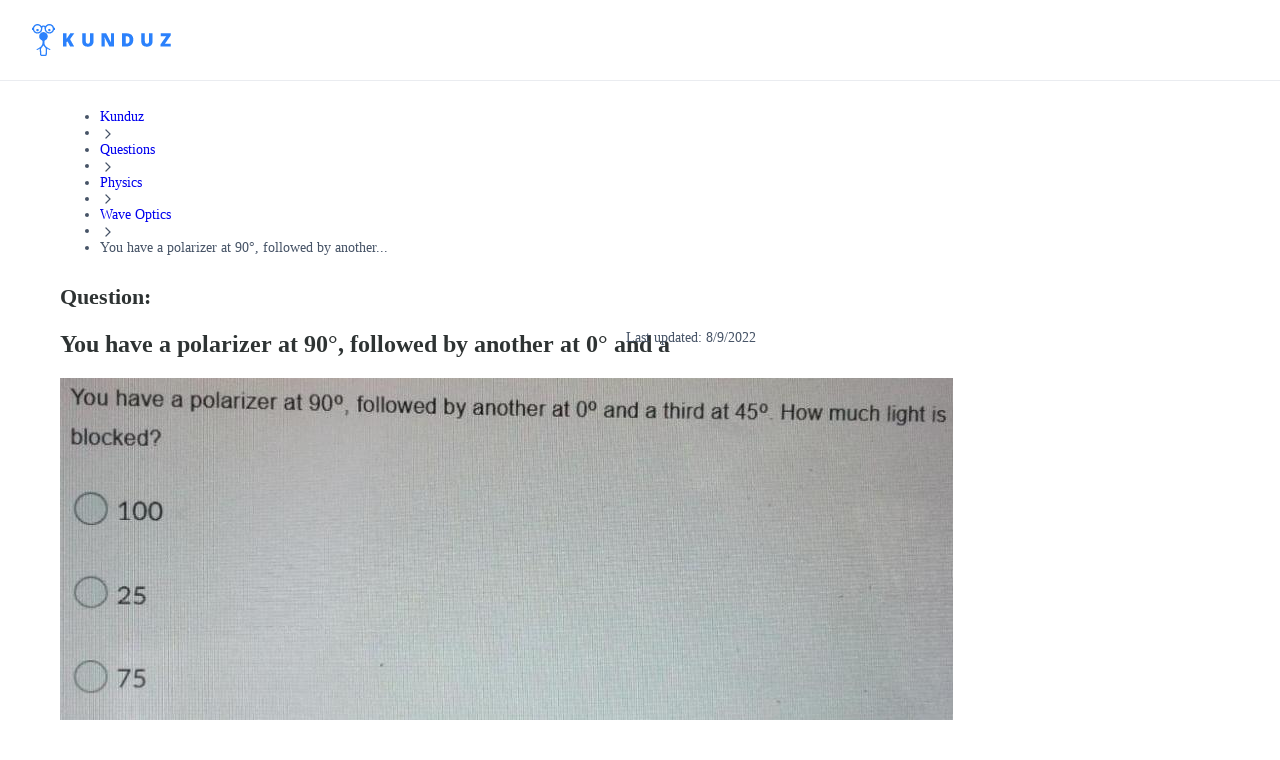

--- FILE ---
content_type: text/html; charset=utf-8
request_url: https://kunduz.com/questions-and-answers/you-have-a-polarizer-at-90-followed-by-another-at-0-and-a-third-at-45-how-much-light-is-blocked-a-100-b-25-c-75-d-50-66921/
body_size: 37675
content:
<!DOCTYPE html><html translate="no" lang="en"><head><meta charSet="utf-8"/><meta name="viewport" content="minimum-scale=1, initial-scale=1, width=device-width, shrink-to-fit=no, user-scalable=no, viewport-fit=cover"/><meta property="og:type" content="website"/><meta property="og:image:width" content="192"/><meta property="og:locale" content="en_US"/><meta name="referrer" content="same-origin"/><link rel="preconnect" href="https://media.kunduz.com"/><link rel="dns-prefetch" href="https://media.kunduz.com"/><link rel="preload" href="https://media.kunduz.com/media/sug-question/raw/81834214-1660016404.9558578.jpeg?h=512" as="image"/><title>[ANSWERED] You have a polarizer at 90°, followed by another at 0° and a - Kunduz</title><meta name="robots" content="index,follow,max-image-preview:large"/><meta name="description" content="You have a polarizer at 90°, followed by another at 0° and a third at 45° How much light is blocked? A. 100 B. &gt; Receive answers to your questions"/><meta name="twitter:card" content="summary_large_image"/><meta name="twitter:creator" content="@askkunduz"/><meta property="og:title" content="[ANSWERED] You have a polarizer at 90°, followed by another at 0° and a - Kunduz"/><meta property="og:description" content="You have a polarizer at 90°, followed by another at 0° and a third at 45° How much light is blocked? A. 100 B. &gt; Receive answers to your questions"/><meta property="og:url" content="https://kunduz.com/questions-and-answers/you-have-a-polarizer-at-90-followed-by-another-at-0-and-a-third-at-45-how-much-light-is-blocked-a-100-b-25-c-75-d-50-66921/"/><meta property="og:image" content="https://media.kunduz.com/media/sug-question/raw/81834214-1660016404.9558578.jpeg?h=512"/><meta property="og:image:alt" content="You have a polarizer at 90°, followed by another at 0° and a third at 45° How much light is blocked? A. 100 B. &gt; Receive answers to your questions"/><meta property="og:image:height" content="512"/><meta property="og:site_name" content="Unlimited Homework Help App - Ask Questions, Get Step-by-step Solutions From Expert Tutors"/><link rel="canonical" href="https://kunduz.com/questions-and-answers/you-have-a-polarizer-at-90-followed-by-another-at-0-and-a-third-at-45-how-much-light-is-blocked-a-100-b-25-c-75-d-50-66921/"/><script type="application/ld+json">{"@context":"https://schema.org","@type":"QAPage","mainEntity":{"name":"You have a polarizer at 90°, followed by another at 0° and a third at 45° How much light is blocked? A. 100 B. 25 C. 75 D. 50","url":"https://kunduz.com/questions-and-answers/you-have-a-polarizer-at-90-followed-by-another-at-0-and-a-third-at-45-how-much-light-is-blocked-a-100-b-25-c-75-d-50-66921/","text":"You have a polarizer at 90°, followed by another at 0° and a third at 45° How much light is blocked?\nA. 100\nB. 25\nC. 75\nD. 50","answerCount":1,"image":"https://media.kunduz.com/media/sug-question/raw/81834214-1660016404.9558578.jpeg","dateCreated":"2022-08-09T03:40:05.092886+00:00","author":{"@type":"Person","name":"Kunduz"},"acceptedAnswer":{"text":"Click to see the answer","dateCreated":"2022-08-09T03:40:05.092886+00:00","url":"https://kunduz.com/questions-and-answers/you-have-a-polarizer-at-90-followed-by-another-at-0-and-a-third-at-45-how-much-light-is-blocked-a-100-b-25-c-75-d-50-66921/","author":{"@type":"Person","name":"Kunduz"},"@type":"Answer"},"@type":"Question"}}</script><script type="application/ld+json">{"@context":"https://schema.org","@type":"BreadcrumbList","itemListElement":[{"@type":"ListItem","position":1,"item":"/","name":"Kunduz"},{"@type":"ListItem","position":2,"item":"/questions/","name":"Questions"},{"@type":"ListItem","position":3,"item":"/questions/physics/","name":"Physics"},{"@type":"ListItem","position":4,"item":"/questions/physics/wave-optics/","name":"Wave Optics"},{"@type":"ListItem","position":5,"name":"You have a polarizer at 90°, followed by another..."}]}</script><meta name="next-head-count" content="24"/><link rel="preconnect" href="https://fonts.googleapis.com"/><link rel="preconnect" href="https://fonts.gstatic.com" crossorigin=""/><link rel="apple-touch-icon" sizes="180x180" href="/icons/apple-touch-icon.png"/><link rel="icon" type="image/png" sizes="32x32" href="/icons/favicon-32x32.png"/><link rel="icon" type="image/png" sizes="16x16" href="/icons/favicon-16x16.png"/><link rel="manifest" href="/manifest.json" crossorigin="use-credentials"/><link rel="mask-icon" href="/icons/safari-pinned-tab.svg" color="#2b81fc"/><link rel="shortcut icon" href="/icons/favicon.ico"/><meta name="apple-mobile-web-app-title" content="Kunduz"/><meta name="application-name" content="Kunduz"/><meta name="msapplication-TileColor" content="#FFFFFF"/><meta name="msapplication-config" content="/icons/browserconfig.xml"/><meta name="theme-color" content="#FFFFFF"/><meta name="yandex-verification" content="c8580b79740b3533"/><link rel="preload" href="/_next/static/css/80320e542a208010.css" as="style"/><link rel="stylesheet" href="/_next/static/css/80320e542a208010.css" data-n-g=""/><link rel="preload" href="/_next/static/css/4635dcaed4853ba7.css" as="style"/><link rel="stylesheet" href="/_next/static/css/4635dcaed4853ba7.css" data-n-p=""/><noscript data-n-css=""></noscript><script defer="" nomodule="" src="/_next/static/chunks/polyfills-42372ed130431b0a.js"></script><script src="/_next/static/chunks/webpack-ee04e45466d1a21c.js" defer=""></script><script src="/_next/static/chunks/framework-c6ee5607585ef091.js" defer=""></script><script src="/_next/static/chunks/main-0379f204886f656f.js" defer=""></script><script src="/_next/static/chunks/pages/_app-eec063c61d092652.js" defer=""></script><script src="/_next/static/chunks/1664-cfacfdc7010dff71.js" defer=""></script><script src="/_next/static/chunks/430-b3f87732e1993c86.js" defer=""></script><script src="/_next/static/chunks/6892-c4268ee17f5ab037.js" defer=""></script><script src="/_next/static/chunks/5741-134f352db2e4493f.js" defer=""></script><script src="/_next/static/chunks/pages/questions-and-answers/%5BquestionSlug%5D-9e268348b920ac38.js" defer=""></script><script src="/_next/static/KMdkZ_kjfeyMdfxp_NAt-/_buildManifest.js" defer=""></script><script src="/_next/static/KMdkZ_kjfeyMdfxp_NAt-/_ssgManifest.js" defer=""></script></head><body class="bodyClass"><noscript><iframe src="https://www.googletagmanager.com/ns.html?id=GTM-MTBHRQ4" height="0" width="0" style="display:none;visibility:hidden"></iframe></noscript><div id="__next"><nav class="mainNavigation_wrapper__N0n0f"><div class="mainNavigation_mainNav__RYYPO"><div class="mainNavigation_container__8CSJF"><div class="mainNavigation_content__QV9Uz"><button class="mainNavigation_hamburgerButton__NqNMM"><svg xmlns="http://www.w3.org/2000/svg" width="24" height="24" fill="none" viewBox="0 0 24 24"><path stroke="currentColor" stroke-linecap="round" stroke-linejoin="round" stroke-width="2" d="M3 12h12M3 6h18M3 18h18"></path></svg></button><div><div class="logo_desktopOuter__JLt6e"><svg width="139" height="32" viewBox="0 0 139 32" fill="none" xmlns="http://www.w3.org/2000/svg" class="logo_desktopLogo__D4LVC"><path fill-rule="evenodd" clip-rule="evenodd" d="M12.5037 19.4302C12.5037 22.3736 16.8171 24.4755 18.0747 25.0515C18.4606 25.2269 18.3171 25.4594 18.3171 25.4594L18.1484 25.8947C18.0789 26.035 17.9095 26.0933 17.7683 26.0255L17.6931 25.9931C16.7789 25.593 15.9006 25.1155 15.0677 24.5657C15.1216 24.798 15.1473 25.0359 15.1442 25.2743L14.8686 30.4467C14.8325 31.3102 14.1254 31.9935 13.2612 32.0001H9.62892C8.76474 31.9935 8.05765 31.3102 8.02153 30.4467L7.74624 25.2743C7.74297 25.0359 7.76865 24.7979 7.82271 24.5657C6.98986 25.1155 6.11151 25.5931 5.19725 25.9931L5.12205 26.0255C4.98101 26.0933 4.81169 26.035 4.74225 25.8947L4.57351 25.4594C4.57351 25.4594 4.4323 25.2279 4.81719 25.0515C6.07461 24.4755 10.388 22.3736 10.388 19.4302V17.0449C10.3823 16.7609 10.2126 16.5059 9.95289 16.3908C8.00394 15.6706 6.85039 13.6582 7.21387 11.6124C7.57735 9.5667 9.35355 8.07479 11.4313 8.07002C13.5091 8.06524 15.2921 9.54897 15.665 11.593C16.0379 13.637 14.8936 15.6548 12.948 16.384C12.683 16.5039 12.5102 16.7651 12.5037 17.0559V19.4302ZM13.2637 30.695C13.4256 30.6903 13.5572 30.563 13.5673 30.4014L13.842 25.2308C13.826 24.7912 13.6875 24.3648 13.4424 23.9996L11.4888 21.4924C11.4767 21.477 11.4676 21.4725 11.4591 21.4683C11.455 21.4662 11.451 21.4642 11.4468 21.4611C11.4426 21.4642 11.4385 21.4662 11.4344 21.4683C11.4259 21.4725 11.4168 21.477 11.4047 21.4924L9.45116 23.9996C9.20598 24.3648 9.06756 24.7912 9.05148 25.2308L9.32779 30.4014C9.3381 30.5629 9.46959 30.6901 9.63137 30.695H13.2637Z" fill="#2B81FC"></path><path fill-rule="evenodd" clip-rule="evenodd" d="M22.0699 3.71339C21.6354 1.85131 20.1382 0.42405 18.2575 0.0790486C16.3768 -0.265953 14.4705 0.536968 13.4033 2.12359C12.2321 1.29362 10.6644 1.29362 9.49319 2.12359C8.42606 0.536968 6.51977 -0.265953 4.63904 0.0790486C2.75832 0.42405 1.26113 1.85131 0.826637 3.71339H0V5.90552H0.825617C1.38141 8.28362 3.63157 9.86738 6.05773 9.58809C8.48389 9.30881 10.3153 7.25521 10.3163 4.81303C10.3163 4.81303 10.3267 4.09931 10.33 4.00678C10.3555 3.31855 10.8475 2.78072 11.448 2.78072C12.0926 2.80966 12.5923 3.3545 12.5655 3.99913L12.5793 4.80818C12.5777 7.25129 14.4084 9.30721 16.8354 9.58782C19.2623 9.86843 21.5139 8.28452 22.0699 5.90552H22.8955V3.71339H22.0699ZM20.8155 4.80947C20.8155 6.71812 19.2682 8.26539 17.3596 8.26539C15.4509 8.26539 13.9036 6.71812 13.9036 4.80947C13.9036 2.90082 15.4509 1.35356 17.3596 1.35356C19.2673 1.35567 20.8134 2.9017 20.8155 4.80947ZM8.69803 3.48642C8.16288 2.19506 6.90249 1.35325 5.50463 1.35356C3.59715 1.35609 2.05159 2.902 2.04948 4.80947C2.04948 6.20733 2.89157 7.46753 4.18305 8.0024C5.47453 8.53726 6.96104 8.24145 7.94937 7.25291C8.93769 6.26436 9.23318 4.77779 8.69803 3.48642Z" fill="#2B81FC"></path><path d="M17.3598 4.85223C16.6768 4.85223 16.123 5.40595 16.123 6.089C16.123 6.77205 16.6768 7.32577 17.3598 7.32577C18.0429 7.32577 18.5966 6.77205 18.5966 6.089C18.5966 5.40595 18.0429 4.85223 17.3598 4.85223Z" fill="#2B81FC"></path><path d="M5.50496 7.32608C6.18797 7.32608 6.74168 6.77241 6.74173 6.08939C6.74177 5.40638 6.18814 4.85263 5.50513 4.85254C4.82211 4.85245 4.26833 5.40604 4.26819 6.08905C4.26812 6.41711 4.39839 6.73175 4.63034 6.96374C4.86229 7.19574 5.1769 7.32608 5.50496 7.32608Z" fill="#2B81FC"></path><path d="M34.4772 22.5049V18.0932L35.5327 17.4617L38.14 22.5049H42.1637L38.0769 15.2243L42.2359 9.315H38.3385L35.5688 13.3568C35.0215 14.1266 34.6576 14.689 34.4772 15.0438V9.315H30.8955V22.5049H34.4772Z" fill="#2B81FC"></path><path d="M55.8295 22.6851C57.6699 22.6851 59.0788 22.2115 60.0562 21.2642C61.0335 20.3169 61.5222 18.9802 61.5222 17.254V9.31482H57.9586V17.0375C57.9586 17.9878 57.7947 18.6719 57.4669 19.0899C57.1391 19.5079 56.6114 19.717 55.8836 19.717C55.204 19.717 54.6897 19.5064 54.3409 19.0854C53.992 18.6644 53.8176 17.9878 53.8176 17.0555V9.31482H50.236V17.3352C50.236 19.0614 50.7186 20.3846 51.684 21.3048C52.6493 22.225 54.0311 22.6851 55.8295 22.6851Z" fill="#2B81FC"></path><path d="M72.6798 22.5047V16.5593C72.6798 15.7895 72.6227 14.6738 72.5084 13.2122H72.5896L77.4073 22.5047H82.0806V9.31482H78.9049V15.2782C78.9049 16.0842 78.947 17.1518 79.0312 18.481H78.9771L74.1775 9.31482H69.5222V22.5047H72.6798Z" fill="#2B81FC"></path><path fill-rule="evenodd" clip-rule="evenodd" d="M99.4587 20.7184C98.2468 21.9092 96.5432 22.5047 94.3479 22.5047H90.0806V9.31482H94.6456C96.7627 9.31482 98.3972 9.85613 99.5489 10.9387C100.701 12.0214 101.277 13.5851 101.277 15.6301C101.277 17.8314 100.671 19.5275 99.4587 20.7184ZM93.6444 19.5816H94.4383C95.5209 19.5816 96.3148 19.2673 96.82 18.6388C97.3253 18.0103 97.5779 17.0495 97.5779 15.7564C97.5779 14.5474 97.3388 13.6513 96.8606 13.0679C96.3825 12.4844 95.6562 12.1927 94.6819 12.1927H93.6444V19.5816Z" fill="#2B81FC"></path><path d="M114.87 22.6851C116.711 22.6851 118.119 22.2115 119.097 21.2642C120.074 20.3169 120.563 18.9802 120.563 17.254V9.31482H116.999V17.0375C116.999 17.9878 116.835 18.6719 116.508 19.0899C116.18 19.5079 115.652 19.717 114.924 19.717C114.245 19.717 113.73 19.5064 113.382 19.0854C113.033 18.6644 112.858 17.9878 112.858 17.0555V9.31482H109.277V17.3352C109.277 19.0614 109.759 20.3846 110.725 21.3048C111.69 22.225 113.072 22.6851 114.87 22.6851Z" fill="#2B81FC"></path><path d="M138.839 22.5047V19.6267H132.984L138.694 11.5071V9.31482H128.698V12.1928H134.274L128.563 20.3034V22.5047H138.839Z" fill="#2B81FC"></path></svg></div><div class="logo_mobileOuter__eLlJD"><svg width="107" height="24" viewBox="0 0 107 24" fill="none" xmlns="http://www.w3.org/2000/svg" class="logo_mobileLogo__RcW3I"><path fill-rule="evenodd" clip-rule="evenodd" d="M9.37775 14.5727C9.37775 16.7802 12.6128 18.3566 13.556 18.7886C13.8455 18.9202 13.7379 19.0945 13.7379 19.0945L13.6113 19.421C13.5591 19.5262 13.4321 19.5699 13.3263 19.5191L13.2699 19.4948C12.5842 19.1947 11.9254 18.8366 11.3008 18.4243C11.3412 18.5985 11.3605 18.7769 11.3581 18.9557L11.1515 22.835C11.1244 23.4826 10.5941 23.9951 9.94592 24H7.22169C6.57355 23.9951 6.04323 23.4826 6.01614 22.835L5.80968 18.9557C5.80723 18.7769 5.82649 18.5984 5.86703 18.4243C5.2424 18.8366 4.58363 19.1948 3.89794 19.4948L3.84154 19.5191C3.73575 19.5699 3.60877 19.5262 3.55669 19.421L3.43013 19.0945C3.43013 19.0945 3.32422 18.9209 3.6129 18.7886C4.55596 18.3566 7.791 16.7802 7.791 14.5727V12.7837C7.78669 12.5707 7.65946 12.3794 7.46467 12.2931C6.00296 11.7529 5.13779 10.2436 5.4104 8.70931C5.68301 7.17501 7.01516 6.05608 8.57348 6.0525C10.1318 6.04892 11.4691 7.16171 11.7487 8.69474C12.0284 10.2278 11.1702 11.7411 9.71097 12.288C9.51223 12.3779 9.38268 12.5738 9.37775 12.7919V14.5727ZM9.94782 23.0213C10.0692 23.0177 10.1679 22.9223 10.1755 22.801L10.3816 18.9231C10.3695 18.5934 10.2657 18.2736 10.0818 17.9997L8.61668 16.1193C8.60757 16.1078 8.60079 16.1044 8.59442 16.1012C8.5913 16.0997 8.58828 16.0982 8.58513 16.0958C8.58199 16.0982 8.57897 16.0997 8.57584 16.1012C8.56948 16.1044 8.5627 16.1078 8.55359 16.1193L7.08843 17.9997C6.90455 18.2736 6.80073 18.5934 6.78867 18.9231L6.9959 22.801C7.00364 22.9222 7.10225 23.0176 7.22359 23.0213H9.94782Z" fill="#2B81FC"></path><path fill-rule="evenodd" clip-rule="evenodd" d="M16.5524 2.78504C16.2265 1.38848 15.1037 0.318038 13.6931 0.0592865C12.2826 -0.199465 10.8529 0.402726 10.0525 1.59269C9.17406 0.970216 7.99834 0.970216 7.11989 1.59269C6.31955 0.402726 4.88982 -0.199465 3.47928 0.0592865C2.06874 0.318038 0.945851 1.38848 0.619977 2.78504H0V4.42914H0.619213C1.03605 6.21271 2.72368 7.40053 4.5433 7.19107C6.36292 6.98161 7.73651 5.4414 7.7372 3.60977C7.7372 3.60977 7.74503 3.07448 7.74752 3.00509C7.76664 2.48892 8.1356 2.08554 8.58601 2.08554C9.06942 2.10724 9.44419 2.51587 9.42412 2.99935L9.43444 3.60614C9.43328 5.43847 10.8063 6.98041 12.6265 7.19086C14.4467 7.40132 16.1354 6.21339 16.5524 4.42914H17.1716V2.78504H16.5524ZM15.6116 3.60711C15.6116 5.0386 14.4512 6.19905 13.0197 6.19905C11.5882 6.19905 10.4278 5.0386 10.4278 3.60711C10.4278 2.17562 11.5882 1.01517 13.0197 1.01517C14.4505 1.01675 15.6101 2.17628 15.6116 3.60711ZM6.52349 2.61482C6.12213 1.6463 5.17684 1.01494 4.12844 1.01517C2.69783 1.01707 1.53866 2.1765 1.53708 3.60711C1.53708 4.6555 2.16865 5.60065 3.13726 6.0018C4.10587 6.40295 5.22075 6.18109 5.962 5.43968C6.70324 4.69828 6.92485 3.58334 6.52349 2.61482Z" fill="#2B81FC"></path><path d="M13.0199 3.63916C12.5076 3.63916 12.0923 4.05445 12.0923 4.56674C12.0923 5.07903 12.5076 5.49432 13.0199 5.49432C13.5321 5.49432 13.9474 5.07903 13.9474 4.56674C13.9474 4.05445 13.5321 3.63916 13.0199 3.63916Z" fill="#2B81FC"></path><path d="M4.12872 5.49457C4.64098 5.49457 5.05626 5.07932 5.05629 4.56706C5.05633 4.05479 4.64111 3.63949 4.12885 3.63942C3.61658 3.63935 3.20125 4.05454 3.20114 4.5668C3.20109 4.81284 3.29879 5.04882 3.47275 5.22282C3.64671 5.39682 3.88268 5.49457 4.12872 5.49457Z" fill="#2B81FC"></path><path d="M28.4302 18.0002V13.9865L29.3905 13.4119L31.7626 18.0002H35.4233L31.7051 11.3764L35.489 6.00018H31.9432L29.4233 9.67733C28.9254 10.3777 28.5943 10.8894 28.4302 11.2122V6.00018H25.1716V18.0002H28.4302Z" fill="#2B81FC"></path><path d="M44.5093 18C46.1611 18 47.4256 17.5749 48.3028 16.7247C49.18 15.8745 49.6186 14.6748 49.6186 13.1255V6H46.4202V12.9312C46.4202 13.7841 46.2731 14.3981 45.9789 14.7733C45.6847 15.1484 45.211 15.336 44.5578 15.336C43.9479 15.336 43.4863 15.1471 43.1732 14.7692C42.8601 14.3914 42.7036 13.7841 42.7036 12.9474V6H39.489V13.1984C39.489 14.7476 39.9222 15.9352 40.7886 16.7611C41.655 17.587 42.8952 18 44.5093 18Z" fill="#2B81FC"></path><path d="M56.4913 18V12.591C56.4913 11.8906 56.4394 10.8755 56.3354 9.54583H56.4093L60.7923 18H65.044V6H62.1548V11.4254C62.1548 12.1587 62.1931 13.13 62.2697 14.3393H62.2205L57.8539 6H53.6186V18H56.4913Z" fill="#2B81FC"></path><path fill-rule="evenodd" clip-rule="evenodd" d="M77.5762 16.3748C76.4736 17.4583 74.9236 18 72.9264 18H69.044V6H73.1972C75.1233 6 76.6104 6.49248 77.6582 7.47743C78.7061 8.46238 79.2301 9.88509 79.2301 11.7456C79.2301 13.7483 78.6788 15.2914 77.5762 16.3748ZM72.2864 15.3406H73.0087C73.9936 15.3406 74.7159 15.0547 75.1755 14.4829C75.6352 13.9111 75.865 13.0369 75.865 11.8604C75.865 10.7606 75.6475 9.94526 75.2125 9.41448C74.7775 8.8837 74.1167 8.61831 73.2303 8.61831H72.2864V15.3406Z" fill="#2B81FC"></path><path d="M88.2503 18C89.9021 18 91.1666 17.5749 92.0438 16.7247C92.921 15.8745 93.3596 14.6748 93.3596 13.1255V6H90.1612V12.9312C90.1612 13.7841 90.0141 14.3981 89.7199 14.7733C89.4257 15.1484 88.952 15.336 88.2989 15.336C87.6889 15.336 87.2273 15.1471 86.9143 14.7692C86.6012 14.3914 86.4446 13.7841 86.4446 12.9474V6H83.23V13.1984C83.23 14.7476 83.6632 15.9352 84.5296 16.7611C85.396 17.587 86.6362 18 88.2503 18Z" fill="#2B81FC"></path><path d="M106.708 18V15.3817H101.381L106.577 7.99453V6H97.4827V8.61833H102.555L97.3596 15.9973V18H106.708Z" fill="#2B81FC"></path></svg></div></div><div class="mainNavigation_desktopMenuWrapper__UNDEF"><div style="display:flex;gap:12px"><div title="loading" class="relative block h-4 animate-pulse overflow-hidden rounded-2xl bg-gray-200 after:absolute after:inset-0" style="width:150px;height:44px"></div><div title="loading" class="relative block h-4 animate-pulse overflow-hidden rounded-2xl bg-gray-200 after:absolute after:inset-0" style="width:150px;height:44px"></div><div title="loading" class="relative block h-4 animate-pulse overflow-hidden rounded-2xl bg-gray-200 after:absolute after:inset-0" style="width:150px;height:44px"></div></div></div></div><div class="mainNavigation_desktopCtaWrapper__hQr_I"><div class="max-[1024px]:hidden"><div class="flex items-center gap-3"><div title="loading" class="relative block animate-pulse overflow-hidden rounded-2xl bg-gray-200 after:absolute after:inset-0 h-6 w-12"></div><div title="loading" class="relative block animate-pulse overflow-hidden rounded-2xl bg-gray-200 after:absolute after:inset-0 size-10"></div></div></div><div class="md:hidden"><div style="display:flex;gap:12px"><div title="loading" class="relative block h-4 animate-pulse overflow-hidden rounded-2xl bg-gray-200 after:absolute after:inset-0" style="width:120px;height:34px"></div></div></div></div></div></div></nav><div class="asideDrawer_overlay__Cdp4T"></div><aside class="asideDrawer_asideContainer__7JILu"><div style="display:flex;gap:12px"><div title="loading" class="relative block h-4 animate-pulse overflow-hidden rounded-2xl bg-gray-200 after:absolute after:inset-0" style="width:120px;height:34px"></div></div><div style="display:flex;gap:12px"><div title="loading" class="relative block h-4 animate-pulse overflow-hidden rounded-2xl bg-gray-200 after:absolute after:inset-0" style="width:120px;height:34px"></div></div><div class="flex items-center gap-3"><div title="loading" class="relative block animate-pulse overflow-hidden rounded-2xl bg-gray-200 after:absolute after:inset-0 h-6 w-12"></div><div title="loading" class="relative block animate-pulse overflow-hidden rounded-2xl bg-gray-200 after:absolute after:inset-0 size-10"></div></div></aside><div class="pageStyles_pageContainer__dG4rG"><div class="pageStyles_breadcrumb__lmYIR"><nav aria-label="Breadcrumb" role="navigation"><ul class="m-0 flex w-full list-none flex-wrap content-center items-center gap-0.5 p-0 md:gap-1"><li class="flex items-center break-normal text-gray-600 select-none"><a class="m-0 relative select-none inline-flex flex-row items-center justify-center appearance-none cursor-pointer border transition-colors duration-200 ease-in disabled:cursor-not-allowed rounded-lg focus:outline-none p-0 gap-2 [&amp;&gt;svg]:size-5 bg-transparent text-gray-600 border-transparent hover:text-gray-700 focus:bg-transparent disabled:bg-transparent disabled:border-transparent disabled:text-gray-300 text-textxs md:text-textsm font-medium" data-slot="button" itemProp="item" href="/">Kunduz</a></li><li role="presentation" aria-hidden="true"><svg xmlns="http://www.w3.org/2000/svg" width="16" height="16" fill="none" viewBox="0 0 24 24" class="shrink-0 text-gray-300"><path stroke="currentColor" stroke-linecap="round" stroke-linejoin="round" stroke-width="2" d="m9 18 6-6-6-6"></path></svg></li><li class="flex items-center break-normal text-gray-600 select-none"><a class="m-0 relative select-none inline-flex flex-row items-center justify-center appearance-none cursor-pointer border transition-colors duration-200 ease-in disabled:cursor-not-allowed rounded-lg focus:outline-none p-0 gap-2 [&amp;&gt;svg]:size-5 bg-transparent text-gray-600 border-transparent hover:text-gray-700 focus:bg-transparent disabled:bg-transparent disabled:border-transparent disabled:text-gray-300 text-textxs md:text-textsm font-medium" data-slot="button" itemProp="item" href="/questions/">Questions</a></li><li role="presentation" aria-hidden="true"><svg xmlns="http://www.w3.org/2000/svg" width="16" height="16" fill="none" viewBox="0 0 24 24" class="shrink-0 text-gray-300"><path stroke="currentColor" stroke-linecap="round" stroke-linejoin="round" stroke-width="2" d="m9 18 6-6-6-6"></path></svg></li><li class="flex items-center break-normal text-gray-600 select-none"><a class="m-0 relative select-none inline-flex flex-row items-center justify-center appearance-none cursor-pointer border transition-colors duration-200 ease-in disabled:cursor-not-allowed rounded-lg focus:outline-none p-0 gap-2 [&amp;&gt;svg]:size-5 bg-transparent text-gray-600 border-transparent hover:text-gray-700 focus:bg-transparent disabled:bg-transparent disabled:border-transparent disabled:text-gray-300 text-textxs md:text-textsm font-medium" data-slot="button" itemProp="item" href="/questions/physics/">Physics</a></li><li role="presentation" aria-hidden="true"><svg xmlns="http://www.w3.org/2000/svg" width="16" height="16" fill="none" viewBox="0 0 24 24" class="shrink-0 text-gray-300"><path stroke="currentColor" stroke-linecap="round" stroke-linejoin="round" stroke-width="2" d="m9 18 6-6-6-6"></path></svg></li><li class="flex items-center break-normal text-gray-600 select-none"><a class="m-0 relative select-none inline-flex flex-row items-center justify-center appearance-none cursor-pointer border transition-colors duration-200 ease-in disabled:cursor-not-allowed rounded-lg focus:outline-none p-0 gap-2 [&amp;&gt;svg]:size-5 bg-transparent text-gray-600 border-transparent hover:text-gray-700 focus:bg-transparent disabled:bg-transparent disabled:border-transparent disabled:text-gray-300 text-textxs md:text-textsm font-medium" data-slot="button" itemProp="item" href="/questions/physics/wave-optics/">Wave Optics</a></li><li role="presentation" aria-hidden="true"><svg xmlns="http://www.w3.org/2000/svg" width="16" height="16" fill="none" viewBox="0 0 24 24" class="shrink-0 text-gray-300"><path stroke="currentColor" stroke-linecap="round" stroke-linejoin="round" stroke-width="2" d="m9 18 6-6-6-6"></path></svg></li><li class="flex items-center break-normal text-gray-600 select-none"><span role="link" aria-disabled="true" aria-current="page" class="text-textxs md:text-textsm font-medium">You have a polarizer at 90°, followed by another...</span></li></ul></nav></div><main class="pageStyles_content__GAwIE"><div class="mb-4 rounded-2xl bg-white p-4 shadow-sm md:p-8" style="position:relative"><div class="questionTitle_wrapper___As99"><div class="questionTitle_label__PPNNm">Question:</div><h1 class="questionTitle_title__D4Mvh">You have a polarizer at 90°, followed by another at 0° and a</h1></div><p class="questionDate_date__Sl5d2">Last updated: <!-- -->8/9/2022</p><div class="relative mb-6 flex h-[190px] w-full items-center justify-center overflow-hidden rounded-2xl bg-[#f9fafa] shadow-xs md:h-[360px]" type="button" aria-haspopup="dialog" aria-expanded="false" aria-controls="radix-:R36mkm:" data-state="closed" data-slot="dialog-trigger"><img src="https://media.kunduz.com/media/sug-question/raw/81834214-1660016404.9558578.jpeg?h=512" alt="You have a polarizer at 90°, followed by another at 0° and a" class="h-full w-full object-contain"/></div><p class="questionText_ocrText__gK6Pq">You have a polarizer at 90°, followed by another at 0° and a third at 45° How much light is blocked?
A. 100
B. 25
C. 75
D. 50</p></div><div class="style_wrapper__UH8z_"></div><div title="loading" class="relative block h-4 animate-pulse overflow-hidden rounded-2xl bg-gray-200 after:absolute after:inset-0" style="height:354px;margin-bottom:32px"></div></main><aside class="pageStyles_sidebar__XEoqA"><div class="sticky top-[100px]"><div title="loading" class="relative block animate-pulse overflow-hidden rounded-2xl bg-gray-200 after:absolute after:inset-0 h-[200px] md:h-[500px]"></div></div></aside></div><footer class="flex flex-col items-center gap-16 bg-gray-100 px-0 pt-16 pb-12"><div class="flex w-full max-w-[1440px] items-start gap-4 px-4 py-0 sm:px-8"><div class="flex w-full flex-col items-start sm:flex-row"><div class="flex w-full flex-col items-start gap-8 p-0"><div class="flex w-full flex-col items-start gap-4 p-0 select-none"><p data-slot="text" class="text-textsm font-semibold text-gray-500">Pages</p><ul class="flex list-none flex-col items-start gap-3 p-0"><li><a class="text-textsm font-semibold m-0 relative select-none inline-flex flex-row items-center justify-center appearance-none cursor-pointer border transition-colors duration-200 ease-in disabled:cursor-not-allowed rounded-lg focus:outline-none p-0 gap-2 [&amp;&gt;svg]:size-5 bg-transparent text-gray-600 border-transparent hover:text-gray-700 focus:bg-transparent disabled:bg-transparent disabled:border-transparent disabled:text-gray-300 flex items-center gap-2 p-0" data-slot="button" href="/">Homework Help</a></li><li><a class="text-textsm font-semibold m-0 relative select-none inline-flex flex-row items-center justify-center appearance-none cursor-pointer border transition-colors duration-200 ease-in disabled:cursor-not-allowed rounded-lg focus:outline-none p-0 gap-2 [&amp;&gt;svg]:size-5 bg-transparent text-gray-600 border-transparent hover:text-gray-700 focus:bg-transparent disabled:bg-transparent disabled:border-transparent disabled:text-gray-300 flex items-center gap-2 p-0" data-slot="button" href="/en-us/students/">Students</a></li><li><a class="text-textsm font-semibold m-0 relative select-none inline-flex flex-row items-center justify-center appearance-none cursor-pointer border transition-colors duration-200 ease-in disabled:cursor-not-allowed rounded-lg focus:outline-none p-0 gap-2 [&amp;&gt;svg]:size-5 bg-transparent text-gray-600 border-transparent hover:text-gray-700 focus:bg-transparent disabled:bg-transparent disabled:border-transparent disabled:text-gray-300 flex items-center gap-2 p-0" data-slot="button" href="/questions/">Questions Asked</a></li><li><a class="text-textsm font-semibold m-0 relative select-none inline-flex flex-row items-center justify-center appearance-none cursor-pointer border transition-colors duration-200 ease-in disabled:cursor-not-allowed rounded-lg focus:outline-none p-0 gap-2 [&amp;&gt;svg]:size-5 bg-transparent text-gray-600 border-transparent hover:text-gray-700 focus:bg-transparent disabled:bg-transparent disabled:border-transparent disabled:text-gray-300 flex items-center gap-2 p-0" data-slot="button" href="/tr/">Kunduz TR</a></li><li><a class="text-textsm font-semibold m-0 relative select-none inline-flex flex-row items-center justify-center appearance-none cursor-pointer border transition-colors duration-200 ease-in disabled:cursor-not-allowed rounded-lg focus:outline-none p-0 gap-2 [&amp;&gt;svg]:size-5 bg-transparent text-gray-600 border-transparent hover:text-gray-700 focus:bg-transparent disabled:bg-transparent disabled:border-transparent disabled:text-gray-300 flex items-center gap-2 p-0" data-slot="button" href="/tr/sorular/">Questions Asked TR</a></li></ul></div><div class="flex w-full flex-col items-start gap-4 p-0 select-none"><p data-slot="text" class="text-textsm font-semibold text-gray-500">Products</p><ul class="flex list-none flex-col items-start gap-3 p-0"><li><a class="text-textsm font-semibold m-0 relative select-none inline-flex flex-row items-center justify-center appearance-none cursor-pointer border transition-colors duration-200 ease-in disabled:cursor-not-allowed rounded-lg focus:outline-none p-0 gap-2 [&amp;&gt;svg]:size-5 bg-transparent text-gray-600 border-transparent hover:text-gray-700 focus:bg-transparent disabled:bg-transparent disabled:border-transparent disabled:text-gray-300 flex items-center gap-2 p-0" data-slot="button" href="/#unlimited_qa">Expert Q&amp;A</a></li><li><a class="text-textsm font-semibold m-0 relative select-none inline-flex flex-row items-center justify-center appearance-none cursor-pointer border transition-colors duration-200 ease-in disabled:cursor-not-allowed rounded-lg focus:outline-none p-0 gap-2 [&amp;&gt;svg]:size-5 bg-transparent text-gray-600 border-transparent hover:text-gray-700 focus:bg-transparent disabled:bg-transparent disabled:border-transparent disabled:text-gray-300 flex items-center gap-2 p-0" data-slot="button" href="/#chat_tutor">Live Chat</a></li><li><a class="text-textsm font-semibold m-0 relative select-none inline-flex flex-row items-center justify-center appearance-none cursor-pointer border transition-colors duration-200 ease-in disabled:cursor-not-allowed rounded-lg focus:outline-none p-0 gap-2 [&amp;&gt;svg]:size-5 bg-transparent text-gray-600 border-transparent hover:text-gray-700 focus:bg-transparent disabled:bg-transparent disabled:border-transparent disabled:text-gray-300 flex items-center gap-2 p-0" data-slot="button" href="/#school_dashboard">School Dashboard</a></li></ul></div></div><div class="flex w-full flex-col items-start gap-8 p-0"><div class="flex w-full flex-col items-start gap-4 p-0 select-none"><p data-slot="text" class="text-textsm font-semibold text-gray-500">Courses</p><ul class="flex list-none flex-col items-start gap-3 p-0"><li><a class="text-textsm font-semibold m-0 relative select-none inline-flex flex-row items-center justify-center appearance-none cursor-pointer border transition-colors duration-200 ease-in disabled:cursor-not-allowed rounded-lg focus:outline-none p-0 gap-2 [&amp;&gt;svg]:size-5 bg-transparent text-gray-600 border-transparent hover:text-gray-700 focus:bg-transparent disabled:bg-transparent disabled:border-transparent disabled:text-gray-300 flex items-center gap-2 p-0" data-slot="button" href="/questions/algebra/">Algebra</a></li><li><a class="text-textsm font-semibold m-0 relative select-none inline-flex flex-row items-center justify-center appearance-none cursor-pointer border transition-colors duration-200 ease-in disabled:cursor-not-allowed rounded-lg focus:outline-none p-0 gap-2 [&amp;&gt;svg]:size-5 bg-transparent text-gray-600 border-transparent hover:text-gray-700 focus:bg-transparent disabled:bg-transparent disabled:border-transparent disabled:text-gray-300 flex items-center gap-2 p-0" data-slot="button" href="/questions/calculus/">Calculus</a></li><li><a class="text-textsm font-semibold m-0 relative select-none inline-flex flex-row items-center justify-center appearance-none cursor-pointer border transition-colors duration-200 ease-in disabled:cursor-not-allowed rounded-lg focus:outline-none p-0 gap-2 [&amp;&gt;svg]:size-5 bg-transparent text-gray-600 border-transparent hover:text-gray-700 focus:bg-transparent disabled:bg-transparent disabled:border-transparent disabled:text-gray-300 flex items-center gap-2 p-0" data-slot="button" href="/questions/statistics/">Statistics</a></li><li><a class="text-textsm font-semibold m-0 relative select-none inline-flex flex-row items-center justify-center appearance-none cursor-pointer border transition-colors duration-200 ease-in disabled:cursor-not-allowed rounded-lg focus:outline-none p-0 gap-2 [&amp;&gt;svg]:size-5 bg-transparent text-gray-600 border-transparent hover:text-gray-700 focus:bg-transparent disabled:bg-transparent disabled:border-transparent disabled:text-gray-300 flex items-center gap-2 p-0" data-slot="button" href="/questions/geometry/">Geometry</a></li><li><a class="text-textsm font-semibold m-0 relative select-none inline-flex flex-row items-center justify-center appearance-none cursor-pointer border transition-colors duration-200 ease-in disabled:cursor-not-allowed rounded-lg focus:outline-none p-0 gap-2 [&amp;&gt;svg]:size-5 bg-transparent text-gray-600 border-transparent hover:text-gray-700 focus:bg-transparent disabled:bg-transparent disabled:border-transparent disabled:text-gray-300 flex items-center gap-2 p-0" data-slot="button" href="/questions/physics/">Physics</a></li><li><a class="text-textsm font-semibold m-0 relative select-none inline-flex flex-row items-center justify-center appearance-none cursor-pointer border transition-colors duration-200 ease-in disabled:cursor-not-allowed rounded-lg focus:outline-none p-0 gap-2 [&amp;&gt;svg]:size-5 bg-transparent text-gray-600 border-transparent hover:text-gray-700 focus:bg-transparent disabled:bg-transparent disabled:border-transparent disabled:text-gray-300 flex items-center gap-2 p-0" data-slot="button" href="/questions/physical-chemistry/">Physical Chemistry</a></li><li><a class="text-textsm font-semibold m-0 relative select-none inline-flex flex-row items-center justify-center appearance-none cursor-pointer border transition-colors duration-200 ease-in disabled:cursor-not-allowed rounded-lg focus:outline-none p-0 gap-2 [&amp;&gt;svg]:size-5 bg-transparent text-gray-600 border-transparent hover:text-gray-700 focus:bg-transparent disabled:bg-transparent disabled:border-transparent disabled:text-gray-300 flex items-center gap-2 p-0" data-slot="button" href="/questions/organic-chemistry/">Organic Chemistry</a></li><li><a class="text-textsm font-semibold m-0 relative select-none inline-flex flex-row items-center justify-center appearance-none cursor-pointer border transition-colors duration-200 ease-in disabled:cursor-not-allowed rounded-lg focus:outline-none p-0 gap-2 [&amp;&gt;svg]:size-5 bg-transparent text-gray-600 border-transparent hover:text-gray-700 focus:bg-transparent disabled:bg-transparent disabled:border-transparent disabled:text-gray-300 flex items-center gap-2 p-0" data-slot="button" href="/questions/inorganic-chemistry/">Inorganic Chemistry</a></li><li><a class="text-textsm font-semibold m-0 relative select-none inline-flex flex-row items-center justify-center appearance-none cursor-pointer border transition-colors duration-200 ease-in disabled:cursor-not-allowed rounded-lg focus:outline-none p-0 gap-2 [&amp;&gt;svg]:size-5 bg-transparent text-gray-600 border-transparent hover:text-gray-700 focus:bg-transparent disabled:bg-transparent disabled:border-transparent disabled:text-gray-300 flex items-center gap-2 p-0" data-slot="button" href="/questions/biology/">Biology</a></li><li><a class="text-textsm font-semibold m-0 relative select-none inline-flex flex-row items-center justify-center appearance-none cursor-pointer border transition-colors duration-200 ease-in disabled:cursor-not-allowed rounded-lg focus:outline-none p-0 gap-2 [&amp;&gt;svg]:size-5 bg-transparent text-gray-600 border-transparent hover:text-gray-700 focus:bg-transparent disabled:bg-transparent disabled:border-transparent disabled:text-gray-300 flex items-center gap-2 p-0" data-slot="button" href="/questions/microeconomics/">Microeconomics</a></li><li><a class="text-textsm font-semibold m-0 relative select-none inline-flex flex-row items-center justify-center appearance-none cursor-pointer border transition-colors duration-200 ease-in disabled:cursor-not-allowed rounded-lg focus:outline-none p-0 gap-2 [&amp;&gt;svg]:size-5 bg-transparent text-gray-600 border-transparent hover:text-gray-700 focus:bg-transparent disabled:bg-transparent disabled:border-transparent disabled:text-gray-300 flex items-center gap-2 p-0" data-slot="button" href="/questions/computer-science-principles/">Computer Science Principles</a></li><li><a class="text-textsm font-semibold m-0 relative select-none inline-flex flex-row items-center justify-center appearance-none cursor-pointer border transition-colors duration-200 ease-in disabled:cursor-not-allowed rounded-lg focus:outline-none p-0 gap-2 [&amp;&gt;svg]:size-5 bg-transparent text-gray-600 border-transparent hover:text-gray-700 focus:bg-transparent disabled:bg-transparent disabled:border-transparent disabled:text-gray-300 flex items-center gap-2 p-0" data-slot="button" href="/questions/computer-science-application/">Computer Science Application</a></li><li><a class="text-textsm font-semibold m-0 relative select-none inline-flex flex-row items-center justify-center appearance-none cursor-pointer border transition-colors duration-200 ease-in disabled:cursor-not-allowed rounded-lg focus:outline-none p-0 gap-2 [&amp;&gt;svg]:size-5 bg-transparent text-gray-600 border-transparent hover:text-gray-700 focus:bg-transparent disabled:bg-transparent disabled:border-transparent disabled:text-gray-300 flex items-center gap-2 p-0" data-slot="button" href="/questions/accounting/">Accounting</a></li><li><a class="text-textsm font-semibold m-0 relative select-none inline-flex flex-row items-center justify-center appearance-none cursor-pointer border transition-colors duration-200 ease-in disabled:cursor-not-allowed rounded-lg focus:outline-none p-0 gap-2 [&amp;&gt;svg]:size-5 bg-transparent text-gray-600 border-transparent hover:text-gray-700 focus:bg-transparent disabled:bg-transparent disabled:border-transparent disabled:text-gray-300 flex items-center gap-2 p-0" data-slot="button" href="/questions/finance/">Finance</a></li><li><a class="text-textsm font-semibold m-0 relative select-none inline-flex flex-row items-center justify-center appearance-none cursor-pointer border transition-colors duration-200 ease-in disabled:cursor-not-allowed rounded-lg focus:outline-none p-0 gap-2 [&amp;&gt;svg]:size-5 bg-transparent text-gray-600 border-transparent hover:text-gray-700 focus:bg-transparent disabled:bg-transparent disabled:border-transparent disabled:text-gray-300 flex items-center gap-2 p-0" data-slot="button" href="/questions/psychology/">Psychology</a></li><li><a class="text-textsm font-semibold m-0 relative select-none inline-flex flex-row items-center justify-center appearance-none cursor-pointer border transition-colors duration-200 ease-in disabled:cursor-not-allowed rounded-lg focus:outline-none p-0 gap-2 [&amp;&gt;svg]:size-5 bg-transparent text-gray-600 border-transparent hover:text-gray-700 focus:bg-transparent disabled:bg-transparent disabled:border-transparent disabled:text-gray-300 flex items-center gap-2 p-0" data-slot="button" href="/questions/mechanical-engineering/">Mechanical Engineering</a></li><li><a class="text-textsm font-semibold m-0 relative select-none inline-flex flex-row items-center justify-center appearance-none cursor-pointer border transition-colors duration-200 ease-in disabled:cursor-not-allowed rounded-lg focus:outline-none p-0 gap-2 [&amp;&gt;svg]:size-5 bg-transparent text-gray-600 border-transparent hover:text-gray-700 focus:bg-transparent disabled:bg-transparent disabled:border-transparent disabled:text-gray-300 flex items-center gap-2 p-0" data-slot="button" href="/questions/chemical-engineering/">Chemical Engineering</a></li><li><a class="text-textsm font-semibold m-0 relative select-none inline-flex flex-row items-center justify-center appearance-none cursor-pointer border transition-colors duration-200 ease-in disabled:cursor-not-allowed rounded-lg focus:outline-none p-0 gap-2 [&amp;&gt;svg]:size-5 bg-transparent text-gray-600 border-transparent hover:text-gray-700 focus:bg-transparent disabled:bg-transparent disabled:border-transparent disabled:text-gray-300 flex items-center gap-2 p-0" data-slot="button" href="/questions/electrical-engineering/">Electrical Engineering</a></li><li><a class="text-textsm font-semibold m-0 relative select-none inline-flex flex-row items-center justify-center appearance-none cursor-pointer border transition-colors duration-200 ease-in disabled:cursor-not-allowed rounded-lg focus:outline-none p-0 gap-2 [&amp;&gt;svg]:size-5 bg-transparent text-gray-600 border-transparent hover:text-gray-700 focus:bg-transparent disabled:bg-transparent disabled:border-transparent disabled:text-gray-300 flex items-center gap-2 p-0" data-slot="button" href="/questions/anatomy-and-physiology/">Anatomy and Physiology</a></li></ul></div></div></div><div class="flex w-full flex-col items-start sm:flex-row"><div class="flex w-full flex-col items-start gap-8 p-0"><div class="flex w-full flex-col items-start gap-4 p-0 select-none"><p data-slot="text" class="text-textsm font-semibold text-gray-500">Popular Subjects</p><ul class="flex list-none flex-col items-start gap-3 p-0"><li><a class="text-textsm font-semibold m-0 relative select-none inline-flex flex-row items-center justify-center appearance-none cursor-pointer border transition-colors duration-200 ease-in disabled:cursor-not-allowed rounded-lg focus:outline-none p-0 gap-2 [&amp;&gt;svg]:size-5 bg-transparent text-gray-600 border-transparent hover:text-gray-700 focus:bg-transparent disabled:bg-transparent disabled:border-transparent disabled:text-gray-300 flex items-center gap-2 p-0" data-slot="button" href="/questions/algebra/quadratic-equations/">Quadratic Equations</a></li><li><a class="text-textsm font-semibold m-0 relative select-none inline-flex flex-row items-center justify-center appearance-none cursor-pointer border transition-colors duration-200 ease-in disabled:cursor-not-allowed rounded-lg focus:outline-none p-0 gap-2 [&amp;&gt;svg]:size-5 bg-transparent text-gray-600 border-transparent hover:text-gray-700 focus:bg-transparent disabled:bg-transparent disabled:border-transparent disabled:text-gray-300 flex items-center gap-2 p-0" data-slot="button" href="/questions/statistics/statistics/">Statistics</a></li><li><a class="text-textsm font-semibold m-0 relative select-none inline-flex flex-row items-center justify-center appearance-none cursor-pointer border transition-colors duration-200 ease-in disabled:cursor-not-allowed rounded-lg focus:outline-none p-0 gap-2 [&amp;&gt;svg]:size-5 bg-transparent text-gray-600 border-transparent hover:text-gray-700 focus:bg-transparent disabled:bg-transparent disabled:border-transparent disabled:text-gray-300 flex items-center gap-2 p-0" data-slot="button" href="/questions/algebra/sequences-series/">Sequences &amp; Series</a></li><li><a class="text-textsm font-semibold m-0 relative select-none inline-flex flex-row items-center justify-center appearance-none cursor-pointer border transition-colors duration-200 ease-in disabled:cursor-not-allowed rounded-lg focus:outline-none p-0 gap-2 [&amp;&gt;svg]:size-5 bg-transparent text-gray-600 border-transparent hover:text-gray-700 focus:bg-transparent disabled:bg-transparent disabled:border-transparent disabled:text-gray-300 flex items-center gap-2 p-0" data-slot="button" href="/questions/math-others/basic-maths/">Basic Math</a></li><li><a class="text-textsm font-semibold m-0 relative select-none inline-flex flex-row items-center justify-center appearance-none cursor-pointer border transition-colors duration-200 ease-in disabled:cursor-not-allowed rounded-lg focus:outline-none p-0 gap-2 [&amp;&gt;svg]:size-5 bg-transparent text-gray-600 border-transparent hover:text-gray-700 focus:bg-transparent disabled:bg-transparent disabled:border-transparent disabled:text-gray-300 flex items-center gap-2 p-0" data-slot="button" href="/questions/calculus/limits-and-continuity/">Limits &amp; Continuity</a></li><li><a class="text-textsm font-semibold m-0 relative select-none inline-flex flex-row items-center justify-center appearance-none cursor-pointer border transition-colors duration-200 ease-in disabled:cursor-not-allowed rounded-lg focus:outline-none p-0 gap-2 [&amp;&gt;svg]:size-5 bg-transparent text-gray-600 border-transparent hover:text-gray-700 focus:bg-transparent disabled:bg-transparent disabled:border-transparent disabled:text-gray-300 flex items-center gap-2 p-0" data-slot="button" href="/questions/biology/the-living-world/">The Living World</a></li><li><a class="text-textsm font-semibold m-0 relative select-none inline-flex flex-row items-center justify-center appearance-none cursor-pointer border transition-colors duration-200 ease-in disabled:cursor-not-allowed rounded-lg focus:outline-none p-0 gap-2 [&amp;&gt;svg]:size-5 bg-transparent text-gray-600 border-transparent hover:text-gray-700 focus:bg-transparent disabled:bg-transparent disabled:border-transparent disabled:text-gray-300 flex items-center gap-2 p-0" data-slot="button" href="/questions/physics/basic-physics/">Basic Physics</a></li><li><a class="text-textsm font-semibold m-0 relative select-none inline-flex flex-row items-center justify-center appearance-none cursor-pointer border transition-colors duration-200 ease-in disabled:cursor-not-allowed rounded-lg focus:outline-none p-0 gap-2 [&amp;&gt;svg]:size-5 bg-transparent text-gray-600 border-transparent hover:text-gray-700 focus:bg-transparent disabled:bg-transparent disabled:border-transparent disabled:text-gray-300 flex items-center gap-2 p-0" data-slot="button" href="/questions/statistics/probablity/">Probability</a></li><li><a class="text-textsm font-semibold m-0 relative select-none inline-flex flex-row items-center justify-center appearance-none cursor-pointer border transition-colors duration-200 ease-in disabled:cursor-not-allowed rounded-lg focus:outline-none p-0 gap-2 [&amp;&gt;svg]:size-5 bg-transparent text-gray-600 border-transparent hover:text-gray-700 focus:bg-transparent disabled:bg-transparent disabled:border-transparent disabled:text-gray-300 flex items-center gap-2 p-0" data-slot="button" href="/questions/anatomy-and-physiology/general-anatomy/">General Anatomy</a></li><li><a class="text-textsm font-semibold m-0 relative select-none inline-flex flex-row items-center justify-center appearance-none cursor-pointer border transition-colors duration-200 ease-in disabled:cursor-not-allowed rounded-lg focus:outline-none p-0 gap-2 [&amp;&gt;svg]:size-5 bg-transparent text-gray-600 border-transparent hover:text-gray-700 focus:bg-transparent disabled:bg-transparent disabled:border-transparent disabled:text-gray-300 flex items-center gap-2 p-0" data-slot="button" href="/questions/physical-chemistry/general/">General Physical Chemistry</a></li><li><a class="text-textsm font-semibold m-0 relative select-none inline-flex flex-row items-center justify-center appearance-none cursor-pointer border transition-colors duration-200 ease-in disabled:cursor-not-allowed rounded-lg focus:outline-none p-0 gap-2 [&amp;&gt;svg]:size-5 bg-transparent text-gray-600 border-transparent hover:text-gray-700 focus:bg-transparent disabled:bg-transparent disabled:border-transparent disabled:text-gray-300 flex items-center gap-2 p-0" data-slot="button" href="/questions/algebra/matrices-determinants/">Matrices &amp; Determinants</a></li><li><a class="text-textsm font-semibold m-0 relative select-none inline-flex flex-row items-center justify-center appearance-none cursor-pointer border transition-colors duration-200 ease-in disabled:cursor-not-allowed rounded-lg focus:outline-none p-0 gap-2 [&amp;&gt;svg]:size-5 bg-transparent text-gray-600 border-transparent hover:text-gray-700 focus:bg-transparent disabled:bg-transparent disabled:border-transparent disabled:text-gray-300 flex items-center gap-2 p-0" data-slot="button" href="/questions/calculus/vector-calculus/">Vector Calculus</a></li><li><a class="text-textsm font-semibold m-0 relative select-none inline-flex flex-row items-center justify-center appearance-none cursor-pointer border transition-colors duration-200 ease-in disabled:cursor-not-allowed rounded-lg focus:outline-none p-0 gap-2 [&amp;&gt;svg]:size-5 bg-transparent text-gray-600 border-transparent hover:text-gray-700 focus:bg-transparent disabled:bg-transparent disabled:border-transparent disabled:text-gray-300 flex items-center gap-2 p-0" data-slot="button" href="/questions/calculus/application-of-derivatives/">Application of derivatives</a></li><li><a class="text-textsm font-semibold m-0 relative select-none inline-flex flex-row items-center justify-center appearance-none cursor-pointer border transition-colors duration-200 ease-in disabled:cursor-not-allowed rounded-lg focus:outline-none p-0 gap-2 [&amp;&gt;svg]:size-5 bg-transparent text-gray-600 border-transparent hover:text-gray-700 focus:bg-transparent disabled:bg-transparent disabled:border-transparent disabled:text-gray-300 flex items-center gap-2 p-0" data-slot="button" href="/questions/calculus/differentiation/">Definite Integrals</a></li><li><a class="text-textsm font-semibold m-0 relative select-none inline-flex flex-row items-center justify-center appearance-none cursor-pointer border transition-colors duration-200 ease-in disabled:cursor-not-allowed rounded-lg focus:outline-none p-0 gap-2 [&amp;&gt;svg]:size-5 bg-transparent text-gray-600 border-transparent hover:text-gray-700 focus:bg-transparent disabled:bg-transparent disabled:border-transparent disabled:text-gray-300 flex items-center gap-2 p-0" data-slot="button" href="/questions/calculus/differentiation/">Differentiation</a></li><li><a class="text-textsm font-semibold m-0 relative select-none inline-flex flex-row items-center justify-center appearance-none cursor-pointer border transition-colors duration-200 ease-in disabled:cursor-not-allowed rounded-lg focus:outline-none p-0 gap-2 [&amp;&gt;svg]:size-5 bg-transparent text-gray-600 border-transparent hover:text-gray-700 focus:bg-transparent disabled:bg-transparent disabled:border-transparent disabled:text-gray-300 flex items-center gap-2 p-0" data-slot="button" href="/questions/algebra/complex-numbers/">Complex Numbers</a></li><li><a class="text-textsm font-semibold m-0 relative select-none inline-flex flex-row items-center justify-center appearance-none cursor-pointer border transition-colors duration-200 ease-in disabled:cursor-not-allowed rounded-lg focus:outline-none p-0 gap-2 [&amp;&gt;svg]:size-5 bg-transparent text-gray-600 border-transparent hover:text-gray-700 focus:bg-transparent disabled:bg-transparent disabled:border-transparent disabled:text-gray-300 flex items-center gap-2 p-0" data-slot="button" href="/questions/math/trigonometry/">Trigonometry</a></li><li><a class="text-textsm font-semibold m-0 relative select-none inline-flex flex-row items-center justify-center appearance-none cursor-pointer border transition-colors duration-200 ease-in disabled:cursor-not-allowed rounded-lg focus:outline-none p-0 gap-2 [&amp;&gt;svg]:size-5 bg-transparent text-gray-600 border-transparent hover:text-gray-700 focus:bg-transparent disabled:bg-transparent disabled:border-transparent disabled:text-gray-300 flex items-center gap-2 p-0" data-slot="button" href="/questions/algebra/permutations-and-combinations/">Permutations and Combinations</a></li><li><a class="text-textsm font-semibold m-0 relative select-none inline-flex flex-row items-center justify-center appearance-none cursor-pointer border transition-colors duration-200 ease-in disabled:cursor-not-allowed rounded-lg focus:outline-none p-0 gap-2 [&amp;&gt;svg]:size-5 bg-transparent text-gray-600 border-transparent hover:text-gray-700 focus:bg-transparent disabled:bg-transparent disabled:border-transparent disabled:text-gray-300 flex items-center gap-2 p-0" data-slot="button" href="/questions/anatomy-and-physiology/Introduction-to-physiology/">Introduction to Physiology</a></li><li><a class="text-textsm font-semibold m-0 relative select-none inline-flex flex-row items-center justify-center appearance-none cursor-pointer border transition-colors duration-200 ease-in disabled:cursor-not-allowed rounded-lg focus:outline-none p-0 gap-2 [&amp;&gt;svg]:size-5 bg-transparent text-gray-600 border-transparent hover:text-gray-700 focus:bg-transparent disabled:bg-transparent disabled:border-transparent disabled:text-gray-300 flex items-center gap-2 p-0" data-slot="button" href="/questions/calculus/indefinite-integration/">Indefinite Integration</a></li></ul></div></div><div class="flex w-full flex-col items-start gap-8 p-0"><div class="flex w-full flex-col items-start gap-4 p-0 select-none"><p data-slot="text" class="text-textsm font-semibold text-gray-500">Corporate</p><ul class="flex list-none flex-col items-start gap-3 p-0"><li><a class="text-textsm font-semibold m-0 relative select-none inline-flex flex-row items-center justify-center appearance-none cursor-pointer border transition-colors duration-200 ease-in disabled:cursor-not-allowed rounded-lg focus:outline-none p-0 gap-2 [&amp;&gt;svg]:size-5 bg-transparent text-gray-600 border-transparent hover:text-gray-700 focus:bg-transparent disabled:bg-transparent disabled:border-transparent disabled:text-gray-300 flex items-center gap-2 p-0" data-slot="button" href="/about-us/">About Us</a></li><li><a class="text-textsm font-semibold m-0 relative select-none inline-flex flex-row items-center justify-center appearance-none cursor-pointer border transition-colors duration-200 ease-in disabled:cursor-not-allowed rounded-lg focus:outline-none p-0 gap-2 [&amp;&gt;svg]:size-5 bg-transparent text-gray-600 border-transparent hover:text-gray-700 focus:bg-transparent disabled:bg-transparent disabled:border-transparent disabled:text-gray-300 flex items-center gap-2 p-0" data-slot="button" href="/">Why Kunduz?</a></li><li><a class="text-textsm font-semibold m-0 relative select-none inline-flex flex-row items-center justify-center appearance-none cursor-pointer border transition-colors duration-200 ease-in disabled:cursor-not-allowed rounded-lg focus:outline-none p-0 gap-2 [&amp;&gt;svg]:size-5 bg-transparent text-gray-600 border-transparent hover:text-gray-700 focus:bg-transparent disabled:bg-transparent disabled:border-transparent disabled:text-gray-300 flex items-center gap-2 p-0" data-slot="button" href="/blog/">Blog</a></li></ul></div><div class="flex w-full flex-col items-start gap-4 p-0 select-none"><p data-slot="text" class="text-textsm font-semibold text-gray-500">Legal</p><ul class="flex list-none flex-col items-start gap-3 p-0"><li><a class="text-textsm font-semibold m-0 relative select-none inline-flex flex-row items-center justify-center appearance-none cursor-pointer border transition-colors duration-200 ease-in disabled:cursor-not-allowed rounded-lg focus:outline-none p-0 gap-2 [&amp;&gt;svg]:size-5 bg-transparent text-gray-600 border-transparent hover:text-gray-700 focus:bg-transparent disabled:bg-transparent disabled:border-transparent disabled:text-gray-300 flex items-center gap-2 p-0" data-slot="button" href="/privacy-policy/">Privacy Policy</a></li><li><a class="text-textsm font-semibold m-0 relative select-none inline-flex flex-row items-center justify-center appearance-none cursor-pointer border transition-colors duration-200 ease-in disabled:cursor-not-allowed rounded-lg focus:outline-none p-0 gap-2 [&amp;&gt;svg]:size-5 bg-transparent text-gray-600 border-transparent hover:text-gray-700 focus:bg-transparent disabled:bg-transparent disabled:border-transparent disabled:text-gray-300 flex items-center gap-2 p-0" data-slot="button" href="/terms-of-use/">Terms of Use</a></li></ul></div><div class="flex w-full flex-col items-start gap-4 p-0 select-none"><p data-slot="text" class="text-textsm font-semibold text-gray-500">Apps</p><div class="flex flex-col gap-4"><a href="https://apps.apple.com/tr/app/kunduz-yks-lgs-soru-%C3%A7%C3%B6z%C3%BCm%C3%BC/id1083827128?l=tr" target="_blank noreferrer"><img src="/images/applestore.webp" class="h-10 w-auto" alt="Download the app" loading="lazy"/></a><a href="https://play.google.com/store/apps/details?id=com.ngier.roket&amp;hl=tr" target="_blank noreferrer"><img src="/images/googleplay.webp" class="h-10 w-auto" alt="Download the app" loading="lazy"/></a></div></div></div></div></div><div class="flex w-full max-w-[1440px] justify-between gap-8 px-4 py-0 sm:px-8"><svg width="139" height="32" viewBox="0 0 139 32" fill="none" xmlns="http://www.w3.org/2000/svg" class="h-8"><path fill-rule="evenodd" clip-rule="evenodd" d="M12.5037 19.4302C12.5037 22.3736 16.8171 24.4755 18.0747 25.0515C18.4606 25.2269 18.3171 25.4594 18.3171 25.4594L18.1484 25.8947C18.0789 26.035 17.9095 26.0933 17.7683 26.0255L17.6931 25.9931C16.7789 25.593 15.9006 25.1155 15.0677 24.5657C15.1216 24.798 15.1473 25.0359 15.1442 25.2743L14.8686 30.4467C14.8325 31.3102 14.1254 31.9935 13.2612 32.0001H9.62892C8.76474 31.9935 8.05765 31.3102 8.02153 30.4467L7.74624 25.2743C7.74297 25.0359 7.76865 24.7979 7.82271 24.5657C6.98986 25.1155 6.11151 25.5931 5.19725 25.9931L5.12205 26.0255C4.98101 26.0933 4.81169 26.035 4.74225 25.8947L4.57351 25.4594C4.57351 25.4594 4.4323 25.2279 4.81719 25.0515C6.07461 24.4755 10.388 22.3736 10.388 19.4302V17.0449C10.3823 16.7609 10.2126 16.5059 9.95289 16.3908C8.00394 15.6706 6.85039 13.6582 7.21387 11.6124C7.57735 9.5667 9.35355 8.07479 11.4313 8.07002C13.5091 8.06524 15.2921 9.54897 15.665 11.593C16.0379 13.637 14.8936 15.6548 12.948 16.384C12.683 16.5039 12.5102 16.7651 12.5037 17.0559V19.4302ZM13.2637 30.695C13.4256 30.6903 13.5572 30.563 13.5673 30.4014L13.842 25.2308C13.826 24.7912 13.6875 24.3648 13.4424 23.9996L11.4888 21.4924C11.4767 21.477 11.4676 21.4725 11.4591 21.4683C11.455 21.4662 11.451 21.4642 11.4468 21.4611C11.4426 21.4642 11.4385 21.4662 11.4344 21.4683C11.4259 21.4725 11.4168 21.477 11.4047 21.4924L9.45116 23.9996C9.20598 24.3648 9.06756 24.7912 9.05148 25.2308L9.32779 30.4014C9.3381 30.5629 9.46959 30.6901 9.63137 30.695H13.2637Z" fill="#2B81FC"></path><path fill-rule="evenodd" clip-rule="evenodd" d="M22.0699 3.71339C21.6354 1.85131 20.1382 0.42405 18.2575 0.0790486C16.3768 -0.265953 14.4705 0.536968 13.4033 2.12359C12.2321 1.29362 10.6644 1.29362 9.49319 2.12359C8.42606 0.536968 6.51977 -0.265953 4.63904 0.0790486C2.75832 0.42405 1.26113 1.85131 0.826637 3.71339H0V5.90552H0.825617C1.38141 8.28362 3.63157 9.86738 6.05773 9.58809C8.48389 9.30881 10.3153 7.25521 10.3163 4.81303C10.3163 4.81303 10.3267 4.09931 10.33 4.00678C10.3555 3.31855 10.8475 2.78072 11.448 2.78072C12.0926 2.80966 12.5923 3.3545 12.5655 3.99913L12.5793 4.80818C12.5777 7.25129 14.4084 9.30721 16.8354 9.58782C19.2623 9.86843 21.5139 8.28452 22.0699 5.90552H22.8955V3.71339H22.0699ZM20.8155 4.80947C20.8155 6.71812 19.2682 8.26539 17.3596 8.26539C15.4509 8.26539 13.9036 6.71812 13.9036 4.80947C13.9036 2.90082 15.4509 1.35356 17.3596 1.35356C19.2673 1.35567 20.8134 2.9017 20.8155 4.80947ZM8.69803 3.48642C8.16288 2.19506 6.90249 1.35325 5.50463 1.35356C3.59715 1.35609 2.05159 2.902 2.04948 4.80947C2.04948 6.20733 2.89157 7.46753 4.18305 8.0024C5.47453 8.53726 6.96104 8.24145 7.94937 7.25291C8.93769 6.26436 9.23318 4.77779 8.69803 3.48642Z" fill="#2B81FC"></path><path d="M17.3598 4.85223C16.6768 4.85223 16.123 5.40595 16.123 6.089C16.123 6.77205 16.6768 7.32577 17.3598 7.32577C18.0429 7.32577 18.5966 6.77205 18.5966 6.089C18.5966 5.40595 18.0429 4.85223 17.3598 4.85223Z" fill="#2B81FC"></path><path d="M5.50496 7.32608C6.18797 7.32608 6.74168 6.77241 6.74173 6.08939C6.74177 5.40638 6.18814 4.85263 5.50513 4.85254C4.82211 4.85245 4.26833 5.40604 4.26819 6.08905C4.26812 6.41711 4.39839 6.73175 4.63034 6.96374C4.86229 7.19574 5.1769 7.32608 5.50496 7.32608Z" fill="#2B81FC"></path><path d="M34.4772 22.5049V18.0932L35.5327 17.4617L38.14 22.5049H42.1637L38.0769 15.2243L42.2359 9.315H38.3385L35.5688 13.3568C35.0215 14.1266 34.6576 14.689 34.4772 15.0438V9.315H30.8955V22.5049H34.4772Z" fill="#2B81FC"></path><path d="M55.8295 22.6851C57.6699 22.6851 59.0788 22.2115 60.0562 21.2642C61.0335 20.3169 61.5222 18.9802 61.5222 17.254V9.31482H57.9586V17.0375C57.9586 17.9878 57.7947 18.6719 57.4669 19.0899C57.1391 19.5079 56.6114 19.717 55.8836 19.717C55.204 19.717 54.6897 19.5064 54.3409 19.0854C53.992 18.6644 53.8176 17.9878 53.8176 17.0555V9.31482H50.236V17.3352C50.236 19.0614 50.7186 20.3846 51.684 21.3048C52.6493 22.225 54.0311 22.6851 55.8295 22.6851Z" fill="#2B81FC"></path><path d="M72.6798 22.5047V16.5593C72.6798 15.7895 72.6227 14.6738 72.5084 13.2122H72.5896L77.4073 22.5047H82.0806V9.31482H78.9049V15.2782C78.9049 16.0842 78.947 17.1518 79.0312 18.481H78.9771L74.1775 9.31482H69.5222V22.5047H72.6798Z" fill="#2B81FC"></path><path fill-rule="evenodd" clip-rule="evenodd" d="M99.4587 20.7184C98.2468 21.9092 96.5432 22.5047 94.3479 22.5047H90.0806V9.31482H94.6456C96.7627 9.31482 98.3972 9.85613 99.5489 10.9387C100.701 12.0214 101.277 13.5851 101.277 15.6301C101.277 17.8314 100.671 19.5275 99.4587 20.7184ZM93.6444 19.5816H94.4383C95.5209 19.5816 96.3148 19.2673 96.82 18.6388C97.3253 18.0103 97.5779 17.0495 97.5779 15.7564C97.5779 14.5474 97.3388 13.6513 96.8606 13.0679C96.3825 12.4844 95.6562 12.1927 94.6819 12.1927H93.6444V19.5816Z" fill="#2B81FC"></path><path d="M114.87 22.6851C116.711 22.6851 118.119 22.2115 119.097 21.2642C120.074 20.3169 120.563 18.9802 120.563 17.254V9.31482H116.999V17.0375C116.999 17.9878 116.835 18.6719 116.508 19.0899C116.18 19.5079 115.652 19.717 114.924 19.717C114.245 19.717 113.73 19.5064 113.382 19.0854C113.033 18.6644 112.858 17.9878 112.858 17.0555V9.31482H109.277V17.3352C109.277 19.0614 109.759 20.3846 110.725 21.3048C111.69 22.225 113.072 22.6851 114.87 22.6851Z" fill="#2B81FC"></path><path d="M138.839 22.5047V19.6267H132.984L138.694 11.5071V9.31482H128.698V12.1928H134.274L128.563 20.3034V22.5047H138.839Z" fill="#2B81FC"></path></svg><div class="flex shrink-0 items-center gap-6 p-0"><a target="_blank" rel="nofollow" href="https://x.com/askkunduz"><svg viewBox="0 0 24 24" width="24" height="24" aria-hidden="true" fill="#98A2B3" class="hover:[&amp;_path]:fill-gray-500"><g><path d="M18.244 2.25h3.308l-7.227 8.26 8.502 11.24H16.17l-5.214-6.817L4.99 21.75H1.68l7.73-8.835L1.254 2.25H8.08l4.713 6.231zm-1.161 17.52h1.833L7.084 4.126H5.117z"></path></g></svg></a><a target="_blank" rel="nofollow" href="https://www.instagram.com/askkunduz/"><svg width="24" height="24" viewBox="0 0 24 24" fill="none" xmlns="http://www.w3.org/2000/svg" class="hover:[&amp;_path]:fill-gray-500"><g clip-path="url(#clip0_1422_1142)"><path d="M12 2.16094C15.2063 2.16094 15.5859 2.175 16.8469 2.23125C18.0188 2.28281 18.6516 2.47969 19.0734 2.64375C19.6313 2.85938 20.0344 3.12188 20.4516 3.53906C20.8734 3.96094 21.1313 4.35938 21.3469 4.91719C21.5109 5.33906 21.7078 5.97656 21.7594 7.14375C21.8156 8.40937 21.8297 8.78906 21.8297 11.9906C21.8297 15.1969 21.8156 15.5766 21.7594 16.8375C21.7078 18.0094 21.5109 18.6422 21.3469 19.0641C21.1313 19.6219 20.8687 20.025 20.4516 20.4422C20.0297 20.8641 19.6313 21.1219 19.0734 21.3375C18.6516 21.5016 18.0141 21.6984 16.8469 21.75C15.5813 21.8062 15.2016 21.8203 12 21.8203C8.79375 21.8203 8.41406 21.8062 7.15313 21.75C5.98125 21.6984 5.34844 21.5016 4.92656 21.3375C4.36875 21.1219 3.96563 20.8594 3.54844 20.4422C3.12656 20.0203 2.86875 19.6219 2.65313 19.0641C2.48906 18.6422 2.29219 18.0047 2.24063 16.8375C2.18438 15.5719 2.17031 15.1922 2.17031 11.9906C2.17031 8.78438 2.18438 8.40469 2.24063 7.14375C2.29219 5.97187 2.48906 5.33906 2.65313 4.91719C2.86875 4.35938 3.13125 3.95625 3.54844 3.53906C3.97031 3.11719 4.36875 2.85938 4.92656 2.64375C5.34844 2.47969 5.98594 2.28281 7.15313 2.23125C8.41406 2.175 8.79375 2.16094 12 2.16094ZM12 0C8.74219 0 8.33438 0.0140625 7.05469 0.0703125C5.77969 0.126563 4.90313 0.332812 4.14375 0.628125C3.35156 0.9375 2.68125 1.34531 2.01563 2.01562C1.34531 2.68125 0.9375 3.35156 0.628125 4.13906C0.332812 4.90313 0.126563 5.775 0.0703125 7.05C0.0140625 8.33437 0 8.74219 0 12C0 15.2578 0.0140625 15.6656 0.0703125 16.9453C0.126563 18.2203 0.332812 19.0969 0.628125 19.8563C0.9375 20.6484 1.34531 21.3188 2.01563 21.9844C2.68125 22.65 3.35156 23.0625 4.13906 23.3672C4.90313 23.6625 5.775 23.8687 7.05 23.925C8.32969 23.9812 8.7375 23.9953 11.9953 23.9953C15.2531 23.9953 15.6609 23.9812 16.9406 23.925C18.2156 23.8687 19.0922 23.6625 19.8516 23.3672C20.6391 23.0625 21.3094 22.65 21.975 21.9844C22.6406 21.3188 23.0531 20.6484 23.3578 19.8609C23.6531 19.0969 23.8594 18.225 23.9156 16.95C23.9719 15.6703 23.9859 15.2625 23.9859 12.0047C23.9859 8.74688 23.9719 8.33906 23.9156 7.05938C23.8594 5.78438 23.6531 4.90781 23.3578 4.14844C23.0625 3.35156 22.6547 2.68125 21.9844 2.01562C21.3188 1.35 20.6484 0.9375 19.8609 0.632812C19.0969 0.3375 18.225 0.13125 16.95 0.075C15.6656 0.0140625 15.2578 0 12 0Z" fill="#98A2B3"></path><path d="M12 5.83594C8.59688 5.83594 5.83594 8.59688 5.83594 12C5.83594 15.4031 8.59688 18.1641 12 18.1641C15.4031 18.1641 18.1641 15.4031 18.1641 12C18.1641 8.59688 15.4031 5.83594 12 5.83594ZM12 15.9984C9.79219 15.9984 8.00156 14.2078 8.00156 12C8.00156 9.79219 9.79219 8.00156 12 8.00156C14.2078 8.00156 15.9984 9.79219 15.9984 12C15.9984 14.2078 14.2078 15.9984 12 15.9984Z" fill="#98A2B3"></path><path d="M19.8469 5.59214C19.8469 6.38902 19.2 7.0312 18.4078 7.0312C17.6109 7.0312 16.9688 6.38433 16.9688 5.59214C16.9688 4.79526 17.6156 4.15308 18.4078 4.15308C19.2 4.15308 19.8469 4.79995 19.8469 5.59214Z" fill="#98A2B3"></path></g><defs><clipPath id="clip0_1422_1142"><rect width="24" height="24" fill="white"></rect></clipPath></defs></svg></a><a target="_blank" rel="nofollow" href="https://www.facebook.com/askkunduzofficial"><svg width="24" height="24" viewBox="0 0 24 24" fill="none" xmlns="http://www.w3.org/2000/svg" class="hover:[&amp;_path]:fill-gray-500"><g clip-path="url(#clip0_1422_1140)"><path d="M24 12C24 5.37258 18.6274 0 12 0C5.37258 0 0 5.37258 0 12C0 17.9895 4.3882 22.954 10.125 23.8542V15.4688H7.07812V12H10.125V9.35625C10.125 6.34875 11.9166 4.6875 14.6576 4.6875C15.9701 4.6875 17.3438 4.92188 17.3438 4.92188V7.875H15.8306C14.34 7.875 13.875 8.80008 13.875 9.75V12H17.2031L16.6711 15.4688H13.875V23.8542C19.6118 22.954 24 17.9895 24 12Z" fill="#98A2B3"></path></g><defs><clipPath id="clip0_1422_1140"><rect width="24" height="24" fill="white"></rect></clipPath></defs></svg></a><a target="_blank" rel="nofollow" href="https://www.youtube.com/channel/UCMW7HaTlQn1xEdiV7cx-7VA"><svg width="24" height="24" viewBox="0 0 24 24" fill="none" xmlns="http://www.w3.org/2000/svg" class="hover:[&amp;_path]:fill-gray-500"><path d="M23.7609 7.20005C23.7609 7.20005 23.5266 5.54536 22.8047 4.8188C21.8906 3.86255 20.8688 3.85786 20.4 3.80161C17.0438 3.55786 12.0047 3.55786 12.0047 3.55786H11.9953C11.9953 3.55786 6.95625 3.55786 3.6 3.80161C3.13125 3.85786 2.10938 3.86255 1.19531 4.8188C0.473438 5.54536 0.24375 7.20005 0.24375 7.20005C0.24375 7.20005 0 9.14536 0 11.086V12.9047C0 14.8454 0.239062 16.7907 0.239062 16.7907C0.239062 16.7907 0.473437 18.4454 1.19062 19.1719C2.10469 20.1282 3.30469 20.0954 3.83906 20.1985C5.76094 20.3813 12 20.4375 12 20.4375C12 20.4375 17.0438 20.4282 20.4 20.1891C20.8688 20.1329 21.8906 20.1282 22.8047 19.1719C23.5266 18.4454 23.7609 16.7907 23.7609 16.7907C23.7609 16.7907 24 14.85 24 12.9047V11.086C24 9.14536 23.7609 7.20005 23.7609 7.20005ZM9.52031 15.1125V8.36724L16.0031 11.7516L9.52031 15.1125Z" fill="#98A2B3"></path></svg></a><a target="_blank" rel="nofollow" href="https://www.linkedin.com/company/kunduz/"><svg width="24" height="24" viewBox="0 0 24 24" fill="none" xmlns="http://www.w3.org/2000/svg" class="hover:[&amp;_path]:fill-gray-500"><g clip-path="url(#clip0_1422_1143)"><path d="M22.2234 0H1.77187C0.792187 0 0 0.773438 0 1.72969V22.2656C0 23.2219 0.792187 24 1.77187 24H22.2234C23.2031 24 24 23.2219 24 22.2703V1.72969C24 0.773438 23.2031 0 22.2234 0ZM7.12031 20.4516H3.55781V8.99531H7.12031V20.4516ZM5.33906 7.43438C4.19531 7.43438 3.27188 6.51094 3.27188 5.37187C3.27188 4.23281 4.19531 3.30937 5.33906 3.30937C6.47813 3.30937 7.40156 4.23281 7.40156 5.37187C7.40156 6.50625 6.47813 7.43438 5.33906 7.43438ZM20.4516 20.4516H16.8937V14.8828C16.8937 13.5562 16.8703 11.8453 15.0422 11.8453C13.1906 11.8453 12.9094 13.2937 12.9094 14.7891V20.4516H9.35625V8.99531H12.7687V10.5609H12.8156C13.2891 9.66094 14.4516 8.70938 16.1813 8.70938C19.7859 8.70938 20.4516 11.0813 20.4516 14.1656V20.4516Z" fill="#98A2B3"></path></g><defs><clipPath id="clip0_1422_1143"><rect width="24" height="24" fill="white"></rect></clipPath></defs></svg></a></div></div></footer><div class="pointer-events-none fixed inset-4 z-9999 md:inset-6"></div></div><script id="__NEXT_DATA__" type="application/json">{"props":{"pageProps":{"question":{"id":66921,"question_id":81834214,"course":"Physics","subject":"Wave Optics","text_content":"You have a polarizer at 90°, followed by another at 0° and a third at 45° How much light is blocked?\nA. 100\nB. 25\nC. 75\nD. 50","header":"You have a polarizer at 90°, followed by another at 0° and a third at 45° How much light is blocked? A. 100 B. 25 C. 75 D. 50","seo_title":"You have a polarizer at 90°, followed by another at 0° and a","seo_meta":"You have a polarizer at 90°, followed by another at 0° and a third at 45° How much light is blocked? A. 100 B. 25 C. 75 D. 50","image":"https://media.kunduz.com/media/sug-question/raw/81834214-1660016404.9558578.jpeg","answer_image":"https://media.kunduz.com/media/answer/raw/20220603180445680327-4122779.jpg?type=wm","branch_io_link":"https://getkunduz.app.link/0jzcomshlsb","slug":"you-have-a-polarizer-at-90-followed-by-another-at-0-and-a-third-at-45-how-much-light-is-blocked-a-100-b-25-c-75-d-50","course_id":29,"subject_id":1643,"modified_at":"2022-08-09T03:40:05.092886+00:00","is_deleted":false},"isAuth":false,"lang":"en","query":{"questionSlug":"you-have-a-polarizer-at-90-followed-by-another-at-0-and-a-third-at-45-how-much-light-is-blocked-a-100-b-25-c-75-d-50-66921"},"courses":[{"id":49,"name":"Algebra","subjects":[{"id":2063,"name":"Sequences \u0026 Series","slug":"sequences-series","remote_id":null,"concept_id":null,"has_question_seo":true},{"id":2080,"name":"Complex numbers","slug":"complex-numbers","remote_id":null,"concept_id":null,"has_question_seo":true},{"id":2081,"name":"Quadratic equations","slug":"quadratic-equations","remote_id":null,"concept_id":null,"has_question_seo":true},{"id":2082,"name":"Matrices \u0026 Determinants","slug":"matrices-determinants","remote_id":null,"concept_id":null,"has_question_seo":true},{"id":2070,"name":"Permutations and Combinations","slug":"permutations-and-combinations","remote_id":null,"concept_id":null,"has_question_seo":true}],"slug":"algebra","meta":{"color":"#2B81FC","show_on_today":true,"tier_first_min_satisfaction_rate":90,"tier_second_min_satisfaction_rate":88,"tier_third_min_satisfaction_rate":85,"wordpress_category_id":706,"instant_followup_enabled":false,"backup_question_student_id":1805862,"global_name":"Math - Algebra","display_name":"Math - Algebra","paths":[32],"visio_linked_courses_ids":[50,51,52,53],"seo":{"short_text":"","long_text":"","seo_subject_ids":[1572,1573,1575,1577,1589,1590]},"solution_guidelines":[{"duration":20,"title":"Please review your answer","description":"You are trying trying to submit an answer within 20 secs. Please check the following guidelines before you submit the answer!","type":"critical","tag":"abusive","bullets":["Don't just write the answer","Explain the solution as you would teach a beginner","Do not copy solutions from Internet"]},{"duration":0,"title":"Welcome to Kunduz!","description":"We are here to assist you in providing your first solution at Kunduz. Please make sure that your solution meets the following criteria. Negative earnings will be applied for Incorrect solutions \u0026 you might stop getting questions to answer. Accept only questions from concepts you are confident in answering","tag":"onboarding","type":"info","bullets":["Don't just write the answer","Solution should be supported by formulas / diagrams","Do not copy solutions from Internet","Photo must be clear \u0026 Handwritting should be readable","Negative earnings will be applied for Incorrect solutions"]},{"duration":180,"title":"Could your solution be better?","description":"Are you sure that the solution you prepared meets the Kunduz quality criteria? Please review the criteria below and update your solution if necessary.","tag":"quality","type":"warning","bullets":["Solution should be supported by formulas / diagrams","Do not copy solutions from Internet","Explain the solution as you would teach a beginner","Photo must be clear \u0026 Handwritting should be readable","Negative earnings will be applied for Incorrect solutions"]}],"allow_question_create":true,"display_w_grade":true,"has_question_seo":true,"is_question_indexing_review_required":true,"is_question_indexing_annotation_required":true},"icon_v2":"https://media.kunduz.com/media/course-icons-v2/ders-icon-matematik2x_R0ADIue_4L0kpUg.png","has_question_seo":true,"logo":null,"question_answer_status":1},{"id":62,"name":"High School Algebra","subjects":[{"id":3378,"name":"Sequences \u0026 Series","slug":"sequences-series","remote_id":null,"concept_id":null,"has_question_seo":true},{"id":3379,"name":"Complex numbers","slug":"complex-numbers","remote_id":null,"concept_id":null,"has_question_seo":true},{"id":3380,"name":"Quadratic equations","slug":"quadratic-equations","remote_id":null,"concept_id":null,"has_question_seo":true},{"id":3381,"name":"Matrices \u0026 Determinants","slug":"matrices-determinants","remote_id":null,"concept_id":null,"has_question_seo":true},{"id":3382,"name":"Permutations and Combinations","slug":"permutations-and-combinations","remote_id":null,"concept_id":null,"has_question_seo":true}],"slug":"high-school-algebra","meta":{"color":"#2B81FC","show_on_today":true,"tier_first_min_satisfaction_rate":90,"tier_second_min_satisfaction_rate":88,"tier_third_min_satisfaction_rate":85,"instant_followup_enabled":true,"global_name":"Math - Algebra","display_name":"Math - Algebra","grades":[9,10,11,12],"paths":[32],"visio_linked_courses_ids":[63,64,65,66],"wordpress_category_id":706,"seo":{"short_text":"","long_text":"","seo_subject_ids":[1572,1573,1575,1577,1589,1590]},"solution_guidelines":[{"duration":20,"title":"Please review your answer","description":"You are trying trying to submit an answer within 20 secs. Please check the following guidelines before you submit the answer!","type":"critical","tag":"abusive","bullets":["Don't just write the answer","Explain the solution as you would teach a beginner","Do not copy solutions from Internet"]},{"duration":0,"title":"Welcome to Kunduz!","description":"We are here to assist you in providing your first solution at Kunduz. Please make sure that your solution meets the following criteria. Negative earnings will be applied for Incorrect solutions \u0026 you might stop getting questions to answer. Accept only questions from concepts you are confident in answering","tag":"onboarding","type":"info","bullets":["Don't just write the answer","Solution should be supported by formulas / diagrams","Do not copy solutions from Internet","Photo must be clear \u0026 Handwritting should be readable","Negative earnings will be applied for Incorrect solutions"]},{"duration":180,"title":"Could your solution be better?","description":"Are you sure that the solution you prepared meets the Kunduz quality criteria? Please review the criteria below and update your solution if necessary.","tag":"quality","type":"warning","bullets":["Solution should be supported by formulas / diagrams","Do not copy solutions from Internet","Explain the solution as you would teach a beginner","Photo must be clear \u0026 Handwritting should be readable","Negative earnings will be applied for Incorrect solutions"]}],"allow_question_create":true,"display_w_grade":true,"has_question_seo":true,"is_question_indexing_review_required":false,"is_question_indexing_annotation_required":true},"icon_v2":"https://media.kunduz.com/media/course-icons-v2/ders-icon-matematik2x_R0ADIue_iHqcGK4.png","has_question_seo":true,"logo":null,"question_answer_status":2},{"id":67,"name":"College Algebra","subjects":[{"id":3410,"name":"Sequences \u0026 Series","slug":"sequences-series","remote_id":null,"concept_id":null,"has_question_seo":true},{"id":3411,"name":"Complex numbers","slug":"complex-numbers","remote_id":null,"concept_id":null,"has_question_seo":true},{"id":3412,"name":"Quadratic equations","slug":"quadratic-equations","remote_id":null,"concept_id":null,"has_question_seo":true},{"id":3413,"name":"Matrices \u0026 Determinants","slug":"matrices-determinants","remote_id":null,"concept_id":null,"has_question_seo":true},{"id":3414,"name":"Permutations and Combinations","slug":"permutations-and-combinations","remote_id":null,"concept_id":null,"has_question_seo":true}],"slug":"high-school-algebra","meta":{"color":"#2B81FC","show_on_today":true,"tier_first_min_satisfaction_rate":90,"tier_second_min_satisfaction_rate":88,"tier_third_min_satisfaction_rate":85,"instant_followup_enabled":true,"global_name":"Math - Algebra","display_name":"Math - Algebra","grades":[13,14,15,16],"paths":[32],"visio_linked_courses_ids":[68,69,70,71],"wordpress_category_id":706,"seo":{"short_text":"","long_text":"","seo_subject_ids":[1572,1573,1575,1577,1589,1590]},"solution_guidelines":[{"duration":20,"title":"Please review your answer","description":"You are trying trying to submit an answer within 20 secs. Please check the following guidelines before you submit the answer!","type":"critical","tag":"abusive","bullets":["Don't just write the answer","Explain the solution as you would teach a beginner","Do not copy solutions from Internet"]},{"duration":0,"title":"Welcome to Kunduz!","description":"We are here to assist you in providing your first solution at Kunduz. Please make sure that your solution meets the following criteria. Negative earnings will be applied for Incorrect solutions \u0026 you might stop getting questions to answer. Accept only questions from concepts you are confident in answering","tag":"onboarding","type":"info","bullets":["Don't just write the answer","Solution should be supported by formulas / diagrams","Do not copy solutions from Internet","Photo must be clear \u0026 Handwritting should be readable","Negative earnings will be applied for Incorrect solutions"]},{"duration":180,"title":"Could your solution be better?","description":"Are you sure that the solution you prepared meets the Kunduz quality criteria? Please review the criteria below and update your solution if necessary.","tag":"quality","type":"warning","bullets":["Solution should be supported by formulas / diagrams","Do not copy solutions from Internet","Explain the solution as you would teach a beginner","Photo must be clear \u0026 Handwritting should be readable","Negative earnings will be applied for Incorrect solutions"]}],"allow_question_create":true,"display_w_grade":true,"has_question_seo":true,"is_question_indexing_review_required":false,"is_question_indexing_annotation_required":true},"icon_v2":"https://media.kunduz.com/media/course-icons-v2/ders-icon-matematik2x_R0ADIue_hJ9Pxu8.png","has_question_seo":true,"logo":null,"question_answer_status":2},{"id":50,"name":"Calculus","subjects":[{"id":2083,"name":"Limits \u0026 Continuity","slug":"limits-and-continuity","remote_id":null,"concept_id":null,"has_question_seo":true},{"id":2084,"name":"Differentiation","slug":"differentiation","remote_id":null,"concept_id":null,"has_question_seo":true},{"id":2085,"name":"Differential equations","slug":"differential-equations","remote_id":null,"concept_id":null,"has_question_seo":true},{"id":2086,"name":"Application of derivatives","slug":"application-of-derivatives","remote_id":null,"concept_id":null,"has_question_seo":true},{"id":2087,"name":"Indefinite Integration","slug":"indefinite-integration","remote_id":null,"concept_id":null,"has_question_seo":true},{"id":2088,"name":"Definite Integrals","slug":"definite-integrals","remote_id":null,"concept_id":null,"has_question_seo":true},{"id":2065,"name":"Vector Calculus","slug":"vector-calculus","remote_id":null,"concept_id":null,"has_question_seo":true}],"slug":"calculus","meta":{"color":"#2B81FC","show_on_today":true,"tier_first_min_satisfaction_rate":90,"tier_second_min_satisfaction_rate":88,"tier_third_min_satisfaction_rate":85,"wordpress_category_id":706,"instant_followup_enabled":false,"backup_question_student_id":1805862,"global_name":"Math - Calculus","display_name":"Math - Calculus","paths":[32],"visio_linked_courses_ids":[49,51,52,53],"seo":{"short_text":"","long_text":"","seo_subject_ids":[1572,1573,1575,1577,1589,1590]},"solution_guidelines":[{"duration":20,"title":"Please review your answer","description":"You are trying trying to submit an answer within 20 secs. Please check the following guidelines before you submit the answer!","type":"critical","tag":"abusive","bullets":["Don't just write the answer","Explain the solution as you would teach a beginner","Do not copy solutions from Internet"]},{"duration":0,"title":"Welcome to Kunduz!","description":"We are here to assist you in providing your first solution at Kunduz. Please make sure that your solution meets the following criteria. Negative earnings will be applied for Incorrect solutions \u0026 you might stop getting questions to answer. Accept only questions from concepts you are confident in answering","tag":"onboarding","type":"info","bullets":["Don't just write the answer","Solution should be supported by formulas / diagrams","Do not copy solutions from Internet","Photo must be clear \u0026 Handwritting should be readable","Negative earnings will be applied for Incorrect solutions"]},{"duration":180,"title":"Could your solution be better?","description":"Are you sure that the solution you prepared meets the Kunduz quality criteria? Please review the criteria below and update your solution if necessary.","tag":"quality","type":"warning","bullets":["Solution should be supported by formulas / diagrams","Do not copy solutions from Internet","Explain the solution as you would teach a beginner","Photo must be clear \u0026 Handwritting should be readable","Negative earnings will be applied for Incorrect solutions"]}],"allow_question_create":true,"display_w_grade":true,"has_question_seo":true,"is_question_indexing_review_required":true,"is_question_indexing_annotation_required":true},"icon_v2":"https://media.kunduz.com/media/course-icons-v2/ders-icon-matematik2x_R0ADIue_Bzf3hf0.png","has_question_seo":true,"logo":null,"question_answer_status":1},{"id":63,"name":"High School Calculus","subjects":[{"id":3383,"name":"Limits \u0026 Continuity","slug":"limits-and-continuity","remote_id":null,"concept_id":null,"has_question_seo":true},{"id":3384,"name":"Differentiation","slug":"differentiation","remote_id":null,"concept_id":null,"has_question_seo":true},{"id":3385,"name":"Differential equations","slug":"differential-equations","remote_id":null,"concept_id":null,"has_question_seo":true},{"id":3386,"name":"Application of derivatives","slug":"application-of-derivatives","remote_id":null,"concept_id":null,"has_question_seo":true},{"id":3387,"name":"Indefinite Integration","slug":"indefinite-integration","remote_id":null,"concept_id":null,"has_question_seo":true},{"id":3388,"name":"Definite Integrals","slug":"definite-integrals","remote_id":null,"concept_id":null,"has_question_seo":true},{"id":3389,"name":"Vector Calculus","slug":"vector-calculus","remote_id":null,"concept_id":null,"has_question_seo":true}],"slug":"high-school-calculus","meta":{"color":"#2B81FC","show_on_today":true,"tier_first_min_satisfaction_rate":90,"tier_second_min_satisfaction_rate":88,"tier_third_min_satisfaction_rate":85,"instant_followup_enabled":true,"backup_question_student_id":1805862,"global_name":"Math - Calculus","display_name":"Math - Calculus","grades":[9,10,11,12],"paths":[32],"visio_linked_courses_ids":[62,64,65,66],"wordpress_category_id":706,"seo":{"short_text":"","long_text":"","seo_subject_ids":[1572,1573,1575,1577,1589,1590]},"solution_guidelines":[{"duration":20,"title":"Please review your answer","description":"You are trying trying to submit an answer within 20 secs. Please check the following guidelines before you submit the answer!","type":"critical","tag":"abusive","bullets":["Don't just write the answer","Explain the solution as you would teach a beginner","Do not copy solutions from Internet"]},{"duration":0,"title":"Welcome to Kunduz!","description":"We are here to assist you in providing your first solution at Kunduz. Please make sure that your solution meets the following criteria. Negative earnings will be applied for Incorrect solutions \u0026 you might stop getting questions to answer. Accept only questions from concepts you are confident in answering","tag":"onboarding","type":"info","bullets":["Don't just write the answer","Solution should be supported by formulas / diagrams","Do not copy solutions from Internet","Photo must be clear \u0026 Handwritting should be readable","Negative earnings will be applied for Incorrect solutions"]},{"duration":180,"title":"Could your solution be better?","description":"Are you sure that the solution you prepared meets the Kunduz quality criteria? Please review the criteria below and update your solution if necessary.","tag":"quality","type":"warning","bullets":["Solution should be supported by formulas / diagrams","Do not copy solutions from Internet","Explain the solution as you would teach a beginner","Photo must be clear \u0026 Handwritting should be readable","Negative earnings will be applied for Incorrect solutions"]}],"allow_question_create":true,"display_w_grade":true,"has_question_seo":true,"is_question_indexing_review_required":false,"is_question_indexing_annotation_required":true},"icon_v2":"https://media.kunduz.com/media/course-icons-v2/ders-icon-biyoloji2x_Iwhb9gO_bMiBWX4.png","has_question_seo":true,"logo":null,"question_answer_status":2},{"id":68,"name":"College Calculus","subjects":[{"id":3415,"name":"Limits \u0026 Continuity","slug":"limits-and-continuity","remote_id":null,"concept_id":null,"has_question_seo":true},{"id":3416,"name":"Differentiation","slug":"differentiation","remote_id":null,"concept_id":null,"has_question_seo":true},{"id":3417,"name":"Differential equations","slug":"differential-equations","remote_id":null,"concept_id":null,"has_question_seo":true},{"id":3418,"name":"Application of derivatives","slug":"application-of-derivatives","remote_id":null,"concept_id":null,"has_question_seo":true},{"id":3419,"name":"Indefinite Integration","slug":"indefinite-integration","remote_id":null,"concept_id":null,"has_question_seo":true},{"id":3420,"name":"Definite Integrals","slug":"definite-integrals","remote_id":null,"concept_id":null,"has_question_seo":true},{"id":3421,"name":"Vector Calculus","slug":"vector-calculus","remote_id":null,"concept_id":null,"has_question_seo":true}],"slug":"high-school-calculus","meta":{"color":"#2B81FC","show_on_today":true,"tier_first_min_satisfaction_rate":90,"tier_second_min_satisfaction_rate":88,"tier_third_min_satisfaction_rate":85,"instant_followup_enabled":true,"backup_question_student_id":1805862,"global_name":"Math - Calculus","display_name":"Math - Calculus","grades":[13,14,15,16],"paths":[32],"visio_linked_courses_ids":[67,69,70,71],"wordpress_category_id":706,"seo":{"short_text":"","long_text":"","seo_subject_ids":[1572,1573,1575,1577,1589,1590]},"solution_guidelines":[{"duration":20,"title":"Please review your answer","description":"You are trying trying to submit an answer within 20 secs. Please check the following guidelines before you submit the answer!","type":"critical","tag":"abusive","bullets":["Don't just write the answer","Explain the solution as you would teach a beginner","Do not copy solutions from Internet"]},{"duration":0,"title":"Welcome to Kunduz!","description":"We are here to assist you in providing your first solution at Kunduz. Please make sure that your solution meets the following criteria. Negative earnings will be applied for Incorrect solutions \u0026 you might stop getting questions to answer. Accept only questions from concepts you are confident in answering","tag":"onboarding","type":"info","bullets":["Don't just write the answer","Solution should be supported by formulas / diagrams","Do not copy solutions from Internet","Photo must be clear \u0026 Handwritting should be readable","Negative earnings will be applied for Incorrect solutions"]},{"duration":180,"title":"Could your solution be better?","description":"Are you sure that the solution you prepared meets the Kunduz quality criteria? Please review the criteria below and update your solution if necessary.","tag":"quality","type":"warning","bullets":["Solution should be supported by formulas / diagrams","Do not copy solutions from Internet","Explain the solution as you would teach a beginner","Photo must be clear \u0026 Handwritting should be readable","Negative earnings will be applied for Incorrect solutions"]}],"allow_question_create":true,"display_w_grade":true,"has_question_seo":true,"is_question_indexing_review_required":false,"is_question_indexing_annotation_required":true},"icon_v2":"https://media.kunduz.com/media/course-icons-v2/ders-icon-biyoloji2x_Iwhb9gO_qZOWXcX.png","has_question_seo":true,"logo":null,"question_answer_status":2},{"id":51,"name":"Statistics","subjects":[{"id":2095,"name":"Probability","slug":"probablity","remote_id":null,"concept_id":null,"has_question_seo":true},{"id":2096,"name":"Statistics","slug":"statistics","remote_id":null,"concept_id":null,"has_question_seo":true}],"slug":"statistics","meta":{"color":"#2B81FC","show_on_today":true,"tier_first_min_satisfaction_rate":90,"tier_second_min_satisfaction_rate":88,"tier_third_min_satisfaction_rate":85,"wordpress_category_id":706,"instant_followup_enabled":false,"backup_question_student_id":1805862,"global_name":"Math - Statistics","display_name":"Math - Statistics","paths":[32],"visio_linked_courses_ids":[49,50,52,53],"seo":{"short_text":"","long_text":"","seo_subject_ids":[1572,1573,1575,1577,1589,1590]},"solution_guidelines":[{"duration":20,"title":"Please review your answer","description":"You are trying trying to submit an answer within 20 secs. Please check the following guidelines before you submit the answer!","type":"critical","tag":"abusive","bullets":["Don't just write the answer","Explain the solution as you would teach a beginner","Do not copy solutions from Internet"]},{"duration":0,"title":"Welcome to Kunduz!","description":"We are here to assist you in providing your first solution at Kunduz. Please make sure that your solution meets the following criteria. Negative earnings will be applied for Incorrect solutions \u0026 you might stop getting questions to answer. Accept only questions from concepts you are confident in answering","tag":"onboarding","type":"info","bullets":["Don't just write the answer","Solution should be supported by formulas / diagrams","Do not copy solutions from Internet","Photo must be clear \u0026 Handwritting should be readable","Negative earnings will be applied for Incorrect solutions"]},{"duration":180,"title":"Could your solution be better?","description":"Are you sure that the solution you prepared meets the Kunduz quality criteria? Please review the criteria below and update your solution if necessary.","tag":"quality","type":"warning","bullets":["Solution should be supported by formulas / diagrams","Do not copy solutions from Internet","Explain the solution as you would teach a beginner","Photo must be clear \u0026 Handwritting should be readable","Negative earnings will be applied for Incorrect solutions"]}],"allow_question_create":true,"display_w_grade":true,"has_question_seo":true,"is_question_indexing_review_required":true,"is_question_indexing_annotation_required":true},"icon_v2":"https://media.kunduz.com/media/course-icons-v2/ders-icon-matematik2x_R0ADIue_qrUUAoX.png","has_question_seo":true,"logo":null,"question_answer_status":1},{"id":64,"name":"High School Statistics","subjects":[{"id":3376,"name":"Probability","slug":"probability","remote_id":null,"concept_id":null,"has_question_seo":true},{"id":3377,"name":"Statistics","slug":"statistics","remote_id":null,"concept_id":null,"has_question_seo":true}],"slug":"high-school-statistics","meta":{"color":"#2B81FC","show_on_today":true,"tier_first_min_satisfaction_rate":90,"tier_second_min_satisfaction_rate":88,"tier_third_min_satisfaction_rate":85,"instant_followup_enabled":true,"backup_question_student_id":1805862,"global_name":"Math - Statistics","display_name":"Math - Statistics","grades":[9,10,11,12],"paths":[32],"visio_linked_courses_ids":[62,63,65,66],"wordpress_category_id":706,"seo":{"short_text":"","long_text":"","seo_subject_ids":[1572,1573,1575,1577,1589,1590]},"solution_guidelines":[{"duration":20,"title":"Please review your answer","description":"You are trying trying to submit an answer within 20 secs. Please check the following guidelines before you submit the answer!","type":"critical","tag":"abusive","bullets":["Don't just write the answer","Explain the solution as you would teach a beginner","Do not copy solutions from Internet"]},{"duration":0,"title":"Welcome to Kunduz!","description":"We are here to assist you in providing your first solution at Kunduz. Please make sure that your solution meets the following criteria. Negative earnings will be applied for Incorrect solutions \u0026 you might stop getting questions to answer. Accept only questions from concepts you are confident in answering","tag":"onboarding","type":"info","bullets":["Don't just write the answer","Solution should be supported by formulas / diagrams","Do not copy solutions from Internet","Photo must be clear \u0026 Handwritting should be readable","Negative earnings will be applied for Incorrect solutions"]},{"duration":180,"title":"Could your solution be better?","description":"Are you sure that the solution you prepared meets the Kunduz quality criteria? Please review the criteria below and update your solution if necessary.","tag":"quality","type":"warning","bullets":["Solution should be supported by formulas / diagrams","Do not copy solutions from Internet","Explain the solution as you would teach a beginner","Photo must be clear \u0026 Handwritting should be readable","Negative earnings will be applied for Incorrect solutions"]}],"allow_question_create":true,"display_w_grade":true,"has_question_seo":true,"is_question_indexing_review_required":false,"is_question_indexing_annotation_required":true},"icon_v2":"https://media.kunduz.com/media/course-icons-v2/ders-icon-fizik2x_mvh1Ack_c7w10py.png","has_question_seo":true,"logo":null,"question_answer_status":2},{"id":69,"name":"College Statistics","subjects":[{"id":3422,"name":"Probability","slug":"probability","remote_id":null,"concept_id":null,"has_question_seo":true},{"id":3423,"name":"Statistics","slug":"statistics","remote_id":null,"concept_id":null,"has_question_seo":true}],"slug":"high-school-statistics","meta":{"color":"#2B81FC","show_on_today":true,"tier_first_min_satisfaction_rate":90,"tier_second_min_satisfaction_rate":88,"tier_third_min_satisfaction_rate":85,"instant_followup_enabled":true,"backup_question_student_id":1805862,"global_name":"Math - Statistics","display_name":"Math - Statistics","grades":[13,14,15,16],"paths":[32],"visio_linked_courses_ids":[67,68,70,71],"wordpress_category_id":706,"seo":{"short_text":"","long_text":"","seo_subject_ids":[1572,1573,1575,1577,1589,1590]},"solution_guidelines":[{"duration":20,"title":"Please review your answer","description":"You are trying trying to submit an answer within 20 secs. Please check the following guidelines before you submit the answer!","type":"critical","tag":"abusive","bullets":["Don't just write the answer","Explain the solution as you would teach a beginner","Do not copy solutions from Internet"]},{"duration":0,"title":"Welcome to Kunduz!","description":"We are here to assist you in providing your first solution at Kunduz. Please make sure that your solution meets the following criteria. Negative earnings will be applied for Incorrect solutions \u0026 you might stop getting questions to answer. Accept only questions from concepts you are confident in answering","tag":"onboarding","type":"info","bullets":["Don't just write the answer","Solution should be supported by formulas / diagrams","Do not copy solutions from Internet","Photo must be clear \u0026 Handwritting should be readable","Negative earnings will be applied for Incorrect solutions"]},{"duration":180,"title":"Could your solution be better?","description":"Are you sure that the solution you prepared meets the Kunduz quality criteria? Please review the criteria below and update your solution if necessary.","tag":"quality","type":"warning","bullets":["Solution should be supported by formulas / diagrams","Do not copy solutions from Internet","Explain the solution as you would teach a beginner","Photo must be clear \u0026 Handwritting should be readable","Negative earnings will be applied for Incorrect solutions"]}],"allow_question_create":true,"display_w_grade":true,"has_question_seo":true,"is_question_indexing_review_required":false,"is_question_indexing_annotation_required":true},"icon_v2":"https://media.kunduz.com/media/course-icons-v2/ders-icon-fizik2x_mvh1Ack_YUmQyy1.png","has_question_seo":true,"logo":null,"question_answer_status":2},{"id":52,"name":"Geometry","subjects":[{"id":2064,"name":"2D Geometry","slug":"2d-geometry","remote_id":null,"concept_id":null,"has_question_seo":true},{"id":2089,"name":"3D Geometry","slug":"3d-geometry","remote_id":null,"concept_id":null,"has_question_seo":true},{"id":2090,"name":"Solution of triangles","slug":"solution-of-triangles","remote_id":null,"concept_id":null,"has_question_seo":true},{"id":2091,"name":"Area","slug":"area","remote_id":null,"concept_id":null,"has_question_seo":true},{"id":2092,"name":"Coordinate system","slug":"coordinate-system","remote_id":null,"concept_id":null,"has_question_seo":true},{"id":2093,"name":"Heights \u0026 Distances","slug":"heights-and-distances","remote_id":null,"concept_id":null,"has_question_seo":true},{"id":2094,"name":"Vectors","slug":"vectors","remote_id":null,"concept_id":null,"has_question_seo":true}],"slug":"geometry","meta":{"color":"#2B81FC","show_on_today":true,"tier_first_min_satisfaction_rate":90,"tier_second_min_satisfaction_rate":88,"tier_third_min_satisfaction_rate":85,"wordpress_category_id":706,"instant_followup_enabled":false,"backup_question_student_id":1805862,"global_name":"Math - Geometry","display_name":"Math - Geometry","paths":[32],"visio_linked_courses_ids":[49,50,51,53],"seo":{"short_text":"","long_text":"","seo_subject_ids":[1572,1573,1575,1577,1589,1590]},"solution_guidelines":[{"duration":20,"title":"Please review your answer","description":"You are trying trying to submit an answer within 20 secs. Please check the following guidelines before you submit the answer!","type":"critical","tag":"abusive","bullets":["Don't just write the answer","Explain the solution as you would teach a beginner","Do not copy solutions from Internet"]},{"duration":0,"title":"Welcome to Kunduz!","description":"We are here to assist you in providing your first solution at Kunduz. Please make sure that your solution meets the following criteria. Negative earnings will be applied for Incorrect solutions \u0026 you might stop getting questions to answer. Accept only questions from concepts you are confident in answering","tag":"onboarding","type":"info","bullets":["Don't just write the answer","Solution should be supported by formulas / diagrams","Do not copy solutions from Internet","Photo must be clear \u0026 Handwritting should be readable","Negative earnings will be applied for Incorrect solutions"]},{"duration":180,"title":"Could your solution be better?","description":"Are you sure that the solution you prepared meets the Kunduz quality criteria? Please review the criteria below and update your solution if necessary.","tag":"quality","type":"warning","bullets":["Solution should be supported by formulas / diagrams","Do not copy solutions from Internet","Explain the solution as you would teach a beginner","Photo must be clear \u0026 Handwritting should be readable","Negative earnings will be applied for Incorrect solutions"]}],"allow_question_create":true,"display_w_grade":true,"has_question_seo":true,"is_question_indexing_review_required":true,"is_question_indexing_annotation_required":true},"icon_v2":"https://media.kunduz.com/media/course-icons-v2/ders-icon-matematik2x_R0ADIue_h0L7Gdp.png","has_question_seo":true,"logo":null,"question_answer_status":1},{"id":65,"name":"High School Geometry","subjects":[{"id":3390,"name":"2D Geometry","slug":"2d-geometry","remote_id":null,"concept_id":null,"has_question_seo":true},{"id":3391,"name":"3D Geometry","slug":"3d-geometry","remote_id":null,"concept_id":null,"has_question_seo":true},{"id":3392,"name":"Solution of triangles","slug":"solution-of-triangles","remote_id":null,"concept_id":null,"has_question_seo":true},{"id":3393,"name":"Area","slug":"area","remote_id":null,"concept_id":null,"has_question_seo":true},{"id":3394,"name":"Coordinate system","slug":"coordinate-system","remote_id":null,"concept_id":null,"has_question_seo":true},{"id":3395,"name":"Heights \u0026 Distances","slug":"heights-and-distances","remote_id":null,"concept_id":null,"has_question_seo":true},{"id":3396,"name":"Vectors","slug":"vectors","remote_id":null,"concept_id":null,"has_question_seo":true}],"slug":"high-school-geometry","meta":{"color":"#2B81FC","show_on_today":true,"tier_first_min_satisfaction_rate":90,"tier_second_min_satisfaction_rate":88,"tier_third_min_satisfaction_rate":85,"wordpress_category_id":706,"instant_followup_enabled":true,"backup_question_student_id":1805862,"global_name":"Math - Geometry","display_name":"Math - Geometry","grades":[9,10,11,12],"paths":[32],"visio_linked_courses_ids":[62,63,64,66],"seo":{"short_text":"","long_text":"","seo_subject_ids":[1572,1573,1575,1577,1589,1590]},"solution_guidelines":[{"duration":20,"title":"Please review your answer","description":"You are trying trying to submit an answer within 20 secs. Please check the following guidelines before you submit the answer!","type":"critical","tag":"abusive","bullets":["Don't just write the answer","Explain the solution as you would teach a beginner","Do not copy solutions from Internet"]},{"duration":0,"title":"Welcome to Kunduz!","description":"We are here to assist you in providing your first solution at Kunduz. Please make sure that your solution meets the following criteria. Negative earnings will be applied for Incorrect solutions \u0026 you might stop getting questions to answer. Accept only questions from concepts you are confident in answering","tag":"onboarding","type":"info","bullets":["Don't just write the answer","Solution should be supported by formulas / diagrams","Do not copy solutions from Internet","Photo must be clear \u0026 Handwritting should be readable","Negative earnings will be applied for Incorrect solutions"]},{"duration":180,"title":"Could your solution be better?","description":"Are you sure that the solution you prepared meets the Kunduz quality criteria? Please review the criteria below and update your solution if necessary.","tag":"quality","type":"warning","bullets":["Solution should be supported by formulas / diagrams","Do not copy solutions from Internet","Explain the solution as you would teach a beginner","Photo must be clear \u0026 Handwritting should be readable","Negative earnings will be applied for Incorrect solutions"]}],"allow_question_create":true,"display_w_grade":true,"has_question_seo":true,"is_question_indexing_review_required":false,"is_question_indexing_annotation_required":true},"icon_v2":"https://media.kunduz.com/media/course-icons-v2/ders-icon-organic-chemistry2x_gbJZ6PW.png","has_question_seo":true,"logo":null,"question_answer_status":2},{"id":70,"name":"College Geometry","subjects":[{"id":3424,"name":"2D Geometry","slug":"2d-geometry","remote_id":null,"concept_id":null,"has_question_seo":true},{"id":3425,"name":"3D Geometry","slug":"3d-geometry","remote_id":null,"concept_id":null,"has_question_seo":true},{"id":3426,"name":"Solution of triangles","slug":"solution-of-triangles","remote_id":null,"concept_id":null,"has_question_seo":true},{"id":3427,"name":"Area","slug":"area","remote_id":null,"concept_id":null,"has_question_seo":true},{"id":3428,"name":"Coordinate system","slug":"coordinate-system","remote_id":null,"concept_id":null,"has_question_seo":true},{"id":3429,"name":"Heights \u0026 Distances","slug":"heights-and-distances","remote_id":null,"concept_id":null,"has_question_seo":true},{"id":3430,"name":"Vectors","slug":"vectors","remote_id":null,"concept_id":null,"has_question_seo":true}],"slug":"college-geometry","meta":{"color":"#2B81FC","show_on_today":true,"tier_first_min_satisfaction_rate":90,"tier_second_min_satisfaction_rate":88,"tier_third_min_satisfaction_rate":85,"wordpress_category_id":706,"instant_followup_enabled":true,"backup_question_student_id":1805862,"global_name":"Math - Geometry","display_name":"Math - Geometry","grades":[13,14,15,16],"paths":[32],"visio_linked_courses_ids":[67,68,69,71],"seo":{"short_text":"","long_text":"","seo_subject_ids":[1572,1573,1575,1577,1589,1590]},"solution_guidelines":[{"duration":20,"title":"Please review your answer","description":"You are trying trying to submit an answer within 20 secs. Please check the following guidelines before you submit the answer!","type":"critical","tag":"abusive","bullets":["Don't just write the answer","Explain the solution as you would teach a beginner","Do not copy solutions from Internet"]},{"duration":0,"title":"Welcome to Kunduz!","description":"We are here to assist you in providing your first solution at Kunduz. Please make sure that your solution meets the following criteria. Negative earnings will be applied for Incorrect solutions \u0026 you might stop getting questions to answer. Accept only questions from concepts you are confident in answering","tag":"onboarding","type":"info","bullets":["Don't just write the answer","Solution should be supported by formulas / diagrams","Do not copy solutions from Internet","Photo must be clear \u0026 Handwritting should be readable","Negative earnings will be applied for Incorrect solutions"]},{"duration":180,"title":"Could your solution be better?","description":"Are you sure that the solution you prepared meets the Kunduz quality criteria? Please review the criteria below and update your solution if necessary.","tag":"quality","type":"warning","bullets":["Solution should be supported by formulas / diagrams","Do not copy solutions from Internet","Explain the solution as you would teach a beginner","Photo must be clear \u0026 Handwritting should be readable","Negative earnings will be applied for Incorrect solutions"]}],"allow_question_create":true,"display_w_grade":true,"has_question_seo":true,"is_question_indexing_review_required":false,"is_question_indexing_annotation_required":true},"icon_v2":"https://media.kunduz.com/media/course-icons-v2/ders-icon-inorganic-chemistry2x_CntBnpt.png","has_question_seo":true,"logo":null,"question_answer_status":2},{"id":53,"name":"Math - Others","subjects":[{"id":2068,"name":"Basic Math","slug":"basic-maths","remote_id":null,"concept_id":null,"has_question_seo":true},{"id":2067,"name":"Simple \u0026 Compound Interest","slug":"simple-and-compound-interest","remote_id":null,"concept_id":null,"has_question_seo":true},{"id":2066,"name":"Linear Algebra","slug":"linear-algebra","remote_id":null,"concept_id":null,"has_question_seo":true},{"id":2069,"name":"Sets and Relations","slug":"sets-and-relations","remote_id":null,"concept_id":null,"has_question_seo":true},{"id":2074,"name":"Logarithms","slug":"logarithms","remote_id":null,"concept_id":null,"has_question_seo":true},{"id":2073,"name":"Mathematical Reasoning","slug":"mathematical-reasoning","remote_id":null,"concept_id":null,"has_question_seo":true},{"id":2072,"name":"Linear Programming","slug":"linear-programming","remote_id":null,"concept_id":null,"has_question_seo":true},{"id":2071,"name":"Mathematical Induction","slug":"mathematical-induction","remote_id":null,"concept_id":null,"has_question_seo":true},{"id":2075,"name":"Binomial theorem","slug":"binomial-theorem","remote_id":null,"concept_id":null,"has_question_seo":true},{"id":2076,"name":"Trigonometry","slug":"trigonometry","remote_id":null,"concept_id":null,"has_question_seo":true},{"id":2077,"name":"Trigonometric equations","slug":"trigonometric-equations","remote_id":null,"concept_id":null,"has_question_seo":true},{"id":2078,"name":"Inverse Trigonometric functions","slug":"inverse-trigonometric-functions","remote_id":null,"concept_id":null,"has_question_seo":true},{"id":2079,"name":"Functions","slug":"functions","remote_id":null,"concept_id":null,"has_question_seo":true}],"slug":"math-others","meta":{"color":"#2B81FC","show_on_today":true,"tier_first_min_satisfaction_rate":90,"tier_second_min_satisfaction_rate":88,"tier_third_min_satisfaction_rate":85,"wordpress_category_id":706,"instant_followup_enabled":false,"backup_question_student_id":1805862,"global_name":"Math - Others","display_name":"Math - Others","paths":[32],"visio_linked_courses_ids":[49,50,51,52],"seo":{"short_text":"","long_text":"","seo_subject_ids":[1572,1573,1575,1577,1589,1590]},"solution_guidelines":[{"duration":20,"title":"Please review your answer","description":"You are trying trying to submit an answer within 20 secs. Please check the following guidelines before you submit the answer!","type":"critical","tag":"abusive","bullets":["Don't just write the answer","Explain the solution as you would teach a beginner","Do not copy solutions from Internet"]},{"duration":0,"title":"Welcome to Kunduz!","description":"We are here to assist you in providing your first solution at Kunduz. Please make sure that your solution meets the following criteria. Negative earnings will be applied for Incorrect solutions \u0026 you might stop getting questions to answer. Accept only questions from concepts you are confident in answering","tag":"onboarding","type":"info","bullets":["Don't just write the answer","Solution should be supported by formulas / diagrams","Do not copy solutions from Internet","Photo must be clear \u0026 Handwritting should be readable","Negative earnings will be applied for Incorrect solutions"]},{"duration":180,"title":"Could your solution be better?","description":"Are you sure that the solution you prepared meets the Kunduz quality criteria? Please review the criteria below and update your solution if necessary.","tag":"quality","type":"warning","bullets":["Solution should be supported by formulas / diagrams","Do not copy solutions from Internet","Explain the solution as you would teach a beginner","Photo must be clear \u0026 Handwritting should be readable","Negative earnings will be applied for Incorrect solutions"]}],"allow_question_create":true,"display_w_grade":true,"has_question_seo":true,"is_question_indexing_review_required":true,"is_question_indexing_annotation_required":true},"icon_v2":"https://media.kunduz.com/media/course-icons-v2/ders-icon-matematik2x_R0ADIue_xzn3Nh1.png","has_question_seo":true,"logo":null,"question_answer_status":1},{"id":66,"name":"High School Math - Others","subjects":[{"id":3397,"name":"Basic Math","slug":"basic-maths","remote_id":null,"concept_id":null,"has_question_seo":true},{"id":3398,"name":"Simple \u0026 Compound Interest","slug":"simple-and-compound-interest","remote_id":null,"concept_id":null,"has_question_seo":true},{"id":3399,"name":"Linear Algebra","slug":"linear-algebra","remote_id":null,"concept_id":null,"has_question_seo":true},{"id":3400,"name":"Sets and Relations","slug":"sets-and-relations","remote_id":null,"concept_id":null,"has_question_seo":true},{"id":3401,"name":"Logarithms","slug":"logarithms","remote_id":null,"concept_id":null,"has_question_seo":true},{"id":3402,"name":"Mathematical Reasoning","slug":"mathematical-reasoning","remote_id":null,"concept_id":null,"has_question_seo":true},{"id":3403,"name":"Linear Programming","slug":"linear-programming","remote_id":null,"concept_id":null,"has_question_seo":true},{"id":3404,"name":"Mathematical Induction","slug":"mathematical-induction","remote_id":null,"concept_id":null,"has_question_seo":true},{"id":3405,"name":"Binomial theorem","slug":"binomial-theorem","remote_id":null,"concept_id":null,"has_question_seo":true},{"id":3406,"name":"Trigonometry","slug":"trigonometry","remote_id":null,"concept_id":null,"has_question_seo":true},{"id":3407,"name":"Trigonometric equations","slug":"trigonometric-equations","remote_id":null,"concept_id":null,"has_question_seo":true},{"id":3408,"name":"Inverse Trigonometric functions","slug":"inverse-trigonometric-functions","remote_id":null,"concept_id":null,"has_question_seo":true},{"id":3409,"name":"Functions","slug":"functions","remote_id":null,"concept_id":null,"has_question_seo":true}],"slug":"high-school-math-others","meta":{"color":"#2B81FC","show_on_today":true,"tier_first_min_satisfaction_rate":90,"tier_second_min_satisfaction_rate":88,"tier_third_min_satisfaction_rate":85,"wordpress_category_id":706,"instant_followup_enabled":true,"backup_question_student_id":1805862,"global_name":"Math - Others","display_name":"Math - Others","grades":[9,10,11,12],"paths":[32],"visio_linked_courses_ids":[62,63,64,65],"seo":{"short_text":"","long_text":"","seo_subject_ids":[1572,1573,1575,1577,1589,1590]},"solution_guidelines":[{"duration":20,"title":"Please review your answer","description":"You are trying trying to submit an answer within 20 secs. Please check the following guidelines before you submit the answer!","type":"critical","tag":"abusive","bullets":["Don't just write the answer","Explain the solution as you would teach a beginner","Do not copy solutions from Internet"]},{"duration":0,"title":"Welcome to Kunduz!","description":"We are here to assist you in providing your first solution at Kunduz. Please make sure that your solution meets the following criteria. Negative earnings will be applied for Incorrect solutions \u0026 you might stop getting questions to answer. Accept only questions from concepts you are confident in answering","tag":"onboarding","type":"info","bullets":["Don't just write the answer","Solution should be supported by formulas / diagrams","Do not copy solutions from Internet","Photo must be clear \u0026 Handwritting should be readable","Negative earnings will be applied for Incorrect solutions"]},{"duration":180,"title":"Could your solution be better?","description":"Are you sure that the solution you prepared meets the Kunduz quality criteria? Please review the criteria below and update your solution if necessary.","tag":"quality","type":"warning","bullets":["Solution should be supported by formulas / diagrams","Do not copy solutions from Internet","Explain the solution as you would teach a beginner","Photo must be clear \u0026 Handwritting should be readable","Negative earnings will be applied for Incorrect solutions"]}],"allow_question_create":true,"display_w_grade":true,"has_question_seo":true,"is_question_indexing_review_required":false,"is_question_indexing_annotation_required":true},"icon_v2":"https://media.kunduz.com/media/course-icons-v2/image-8-1-1_1_KMKVIE8.png","has_question_seo":true,"logo":null,"question_answer_status":2},{"id":71,"name":"College Math - Others","subjects":[{"id":3431,"name":"Basic Math","slug":"basic-maths","remote_id":null,"concept_id":null,"has_question_seo":true},{"id":3432,"name":"Simple \u0026 Compound Interest","slug":"simple-and-compound-interest","remote_id":null,"concept_id":null,"has_question_seo":true},{"id":3433,"name":"Linear Algebra","slug":"linear-algebra","remote_id":null,"concept_id":null,"has_question_seo":true},{"id":3434,"name":"Sets and Relations","slug":"sets-and-relations","remote_id":null,"concept_id":null,"has_question_seo":true},{"id":3435,"name":"Logarithms","slug":"logarithms","remote_id":null,"concept_id":null,"has_question_seo":true},{"id":3436,"name":"Mathematical Reasoning","slug":"mathematical-reasoning","remote_id":null,"concept_id":null,"has_question_seo":true},{"id":3437,"name":"Linear Programming","slug":"linear-programming","remote_id":null,"concept_id":null,"has_question_seo":true},{"id":3438,"name":"Mathematical Induction","slug":"mathematical-induction","remote_id":null,"concept_id":null,"has_question_seo":true},{"id":3439,"name":"Binomial theorem","slug":"binomial-theorem","remote_id":null,"concept_id":null,"has_question_seo":true},{"id":3440,"name":"Trigonometry","slug":"trigonometry","remote_id":null,"concept_id":null,"has_question_seo":true},{"id":3441,"name":"Trigonometric equations","slug":"trigonometric-equations","remote_id":null,"concept_id":null,"has_question_seo":true},{"id":3442,"name":"Inverse Trigonometric functions","slug":"inverse-trigonometric-functions","remote_id":null,"concept_id":null,"has_question_seo":true},{"id":3443,"name":"Functions","slug":"functions","remote_id":null,"concept_id":null,"has_question_seo":true}],"slug":"college-math-others","meta":{"color":"#2B81FC","show_on_today":true,"tier_first_min_satisfaction_rate":90,"tier_second_min_satisfaction_rate":88,"tier_third_min_satisfaction_rate":85,"wordpress_category_id":706,"instant_followup_enabled":true,"backup_question_student_id":1805862,"global_name":"Math - Others","display_name":"Math - Others","grades":[13,14,15,16],"paths":[32],"visio_linked_courses_ids":[67,68,69,70],"seo":{"short_text":"","long_text":"","seo_subject_ids":[1572,1573,1575,1577,1589,1590]},"solution_guidelines":[{"duration":20,"title":"Please review your answer","description":"You are trying trying to submit an answer within 20 secs. Please check the following guidelines before you submit the answer!","type":"critical","tag":"abusive","bullets":["Don't just write the answer","Explain the solution as you would teach a beginner","Do not copy solutions from Internet"]},{"duration":0,"title":"Welcome to Kunduz!","description":"We are here to assist you in providing your first solution at Kunduz. Please make sure that your solution meets the following criteria. Negative earnings will be applied for Incorrect solutions \u0026 you might stop getting questions to answer. Accept only questions from concepts you are confident in answering","tag":"onboarding","type":"info","bullets":["Don't just write the answer","Solution should be supported by formulas / diagrams","Do not copy solutions from Internet","Photo must be clear \u0026 Handwritting should be readable","Negative earnings will be applied for Incorrect solutions"]},{"duration":180,"title":"Could your solution be better?","description":"Are you sure that the solution you prepared meets the Kunduz quality criteria? Please review the criteria below and update your solution if necessary.","tag":"quality","type":"warning","bullets":["Solution should be supported by formulas / diagrams","Do not copy solutions from Internet","Explain the solution as you would teach a beginner","Photo must be clear \u0026 Handwritting should be readable","Negative earnings will be applied for Incorrect solutions"]}],"allow_question_create":true,"display_w_grade":true,"has_question_seo":true,"is_question_indexing_review_required":false,"is_question_indexing_annotation_required":true},"icon_v2":"https://media.kunduz.com/media/course-icons-v2/ders-icon-organic-chemistry2x_F0UtjPp.png","has_question_seo":true,"logo":null,"question_answer_status":2},{"id":28,"name":"Math","subjects":[{"id":1572,"name":"Basic Math","slug":"basic-maths","remote_id":null,"concept_id":null,"has_question_seo":true},{"id":1573,"name":"Sets and Relations","slug":"sets-and-relations","remote_id":null,"concept_id":null,"has_question_seo":true},{"id":1574,"name":"Sequences \u0026 Series","slug":"sequences-series","remote_id":null,"concept_id":null,"has_question_seo":true},{"id":1575,"name":"Permutations and Combinations","slug":"permutations-and-combinations","remote_id":null,"concept_id":null,"has_question_seo":true},{"id":1576,"name":"Heights and Distances","slug":"heights-and-distances","remote_id":null,"concept_id":null,"has_question_seo":true},{"id":1577,"name":"Limits and Continuity","slug":"limits-and-continuity","remote_id":null,"concept_id":null,"has_question_seo":true},{"id":1578,"name":"Differentiation","slug":"differentiation","remote_id":null,"concept_id":null,"has_question_seo":true},{"id":1579,"name":"Coordinate system","slug":"coordinate-system","remote_id":null,"concept_id":null,"has_question_seo":true},{"id":1580,"name":"Mathematical Induction","slug":"mathematical-induction","remote_id":null,"concept_id":null,"has_question_seo":true},{"id":1581,"name":"Statistics","slug":"statistics","remote_id":null,"concept_id":null,"has_question_seo":true},{"id":1582,"name":"Linear Programming","slug":"linear-programming","remote_id":null,"concept_id":null,"has_question_seo":true},{"id":1583,"name":"Mathematical Reasoning","slug":"mathematical-reasoning","remote_id":null,"concept_id":null,"has_question_seo":true},{"id":1584,"name":"Complex numbers","slug":"complex-numbers","remote_id":null,"concept_id":null,"has_question_seo":true},{"id":1585,"name":"Quadratic equations","slug":"quadratic-equations","remote_id":null,"concept_id":null,"has_question_seo":true},{"id":1586,"name":"Logarithms","slug":"logarithms","remote_id":null,"concept_id":null,"has_question_seo":true},{"id":1587,"name":"Binomial theorem","slug":"binomial-theorem","remote_id":null,"concept_id":null,"has_question_seo":true},{"id":1588,"name":"Matrices \u0026 Determinants","slug":"matrices-determinants","remote_id":null,"concept_id":null,"has_question_seo":true},{"id":1589,"name":"Probability","slug":"probablity","remote_id":null,"concept_id":null,"has_question_seo":true},{"id":1590,"name":"Trigonometry","slug":"trigonometry","remote_id":null,"concept_id":null,"has_question_seo":true},{"id":1591,"name":"Trigonometric equations","slug":"trigonometric-equations","remote_id":null,"concept_id":null,"has_question_seo":true},{"id":1592,"name":"Solution of triangles","slug":"solution-of-triangles","remote_id":null,"concept_id":null,"has_question_seo":true},{"id":1593,"name":"Inverse Trigonometric functions","slug":"inverse-trigonometric-functions","remote_id":null,"concept_id":null,"has_question_seo":true},{"id":1594,"name":"Straight lines","slug":"straight-lines","remote_id":null,"concept_id":null,"has_question_seo":true},{"id":1595,"name":"Circle","slug":"circle","remote_id":null,"concept_id":null,"has_question_seo":true},{"id":1596,"name":"Parabola","slug":"parabola","remote_id":null,"concept_id":null,"has_question_seo":true},{"id":1597,"name":"Ellipse","slug":"ellipse","remote_id":null,"concept_id":null,"has_question_seo":true},{"id":1598,"name":"Hyperbola","slug":"hyperbola","remote_id":null,"concept_id":null,"has_question_seo":true},{"id":1599,"name":"3D Geometry","slug":"3d-geometry","remote_id":null,"concept_id":null,"has_question_seo":true},{"id":1600,"name":"Vectors","slug":"vectors","remote_id":null,"concept_id":null,"has_question_seo":true},{"id":1601,"name":"Functions","slug":"functions","remote_id":null,"concept_id":null,"has_question_seo":true},{"id":1602,"name":"Application of derivatives","slug":"application-of-derivatives","remote_id":null,"concept_id":null,"has_question_seo":true},{"id":1603,"name":"Indefinite Integration","slug":"indefinite-integration","remote_id":null,"concept_id":null,"has_question_seo":true},{"id":1604,"name":"Definite Integrals","slug":"definite-integrals","remote_id":null,"concept_id":null,"has_question_seo":true},{"id":1605,"name":"Area","slug":"area","remote_id":null,"concept_id":null,"has_question_seo":true},{"id":1606,"name":"Differential equations","slug":"differential-equations","remote_id":null,"concept_id":null,"has_question_seo":true}],"slug":"math","meta":{"color":"#2B81FC","show_on_today":true,"tier_first_min_satisfaction_rate":90,"tier_second_min_satisfaction_rate":80,"tier_third_min_satisfaction_rate":80,"wordpress_category_id":706,"backup_question_student_id":1805862,"global_name":"Math","paths":[32],"instant_followup_enabled":false,"visio_linked_courses_ids":[49,50,51,52,53],"related_courses":[62,63,64,65,66,67,68,69,70,71,72,73,74,75,76,77,78,79,80,81,82,83,84,85,86,87,88,89],"seo":{"short_text":"","long_text":"","seo_subject_ids":[1572,1573,1575,1577,1589,1590]},"solution_guidelines":[{"duration":20,"title":"Please review your answer","description":"You are trying trying to submit an answer within 20 secs. Please check the following guidelines before you submit the answer!","type":"critical","tag":"abusive","bullets":["Don't just write the answer","Explain the solution as you would teach a beginner","Do not copy solutions from Internet"]},{"duration":0,"title":"Welcome to Kunduz!","description":"We are here to assist you in providing your first solution at Kunduz. Please make sure that your solution meets the following criteria. Negative earnings will be applied for Incorrect solutions \u0026 you might stop getting questions to answer. Accept only questions from concepts you are confident in answering","tag":"onboarding","type":"info","bullets":["Don't just write the answer","Solution should be supported by formulas / diagrams","Do not copy solutions from Internet","Photo must be clear \u0026 Handwritting should be readable","Negative earnings will be applied for Incorrect solutions"]},{"duration":180,"title":"Could your solution be better?","description":"Are you sure that the solution you prepared meets the Kunduz quality criteria? Please review the criteria below and update your solution if necessary.","tag":"quality","type":"warning","bullets":["Solution should be supported by formulas / diagrams","Do not copy solutions from Internet","Explain the solution as you would teach a beginner","Photo must be clear \u0026 Handwritting should be readable","Negative earnings will be applied for Incorrect solutions"]}],"allow_question_create":true,"display_w_grade":true,"has_question_seo":true},"icon_v2":"https://media.kunduz.com/media/course-icons-v2/ders-icon-matematik2x_R0ADIue.png","has_question_seo":true,"logo":null,"question_answer_status":1},{"id":29,"name":"Physics","subjects":[{"id":1607,"name":"Basic Physics","slug":"basic-physics","remote_id":null,"concept_id":null,"has_question_seo":true},{"id":1608,"name":"Magnetic Field","slug":"magnetic-field","remote_id":null,"concept_id":null,"has_question_seo":true},{"id":1609,"name":"Magnetism and Matter","slug":"magnetism-and-matter","remote_id":null,"concept_id":null,"has_question_seo":true},{"id":1610,"name":"Optical Instruments","slug":"optical-instruments","remote_id":null,"concept_id":null,"has_question_seo":true},{"id":1611,"name":"Electromagnetic waves","slug":"electromagnetic-waves","remote_id":null,"concept_id":null,"has_question_seo":true},{"id":1612,"name":"Communication Systems","slug":"communication-systems","remote_id":null,"concept_id":null,"has_question_seo":true},{"id":1613,"name":"Semiconductors","slug":"semiconductors","remote_id":null,"concept_id":null,"has_question_seo":true},{"id":1614,"name":"Unit \u0026 Dimensions","slug":"unit-dimensions","remote_id":null,"concept_id":null,"has_question_seo":true},{"id":1615,"name":"Experiments","slug":"experiments","remote_id":null,"concept_id":null,"has_question_seo":true},{"id":1616,"name":"Kinematics","slug":"kinematics","remote_id":null,"concept_id":null,"has_question_seo":true},{"id":1617,"name":"Circular Motion","slug":"circular-motion","remote_id":null,"concept_id":null,"has_question_seo":true},{"id":1618,"name":"Newton's law of motion","slug":"newtons-law-of-motion","remote_id":null,"concept_id":null,"has_question_seo":true},{"id":1619,"name":"Friction","slug":"friction","remote_id":null,"concept_id":null,"has_question_seo":true},{"id":1620,"name":"Work, power \u0026 energy","slug":"work-power-energy","remote_id":null,"concept_id":null,"has_question_seo":true},{"id":1621,"name":"Center of mass and momentum","slug":"center-of-mass-and-momentum","remote_id":null,"concept_id":null,"has_question_seo":true},{"id":1622,"name":"Gravitation","slug":"gravitation","remote_id":null,"concept_id":null,"has_question_seo":true},{"id":1623,"name":"Rotation","slug":"rotation","remote_id":null,"concept_id":null,"has_question_seo":true},{"id":1624,"name":"Simple harmonic motion","slug":"simple-harmonic-motion","remote_id":null,"concept_id":null,"has_question_seo":true},{"id":1625,"name":"Properties of matter","slug":"properties-of-matter","remote_id":null,"concept_id":null,"has_question_seo":true},{"id":1626,"name":"Fluids","slug":"fluids","remote_id":null,"concept_id":null,"has_question_seo":true},{"id":1627,"name":"Waves","slug":"waves","remote_id":null,"concept_id":null,"has_question_seo":true},{"id":1628,"name":"Sound Waves","slug":"sound-waves","remote_id":null,"concept_id":null,"has_question_seo":true},{"id":1629,"name":"Thermal Expansion","slug":"thermal-expansion","remote_id":null,"concept_id":null,"has_question_seo":true},{"id":1630,"name":"Calorimetry","slug":"calorimetry","remote_id":null,"concept_id":null,"has_question_seo":true},{"id":1631,"name":"Transmission of heat","slug":"transmission-of-heat","remote_id":null,"concept_id":null,"has_question_seo":true},{"id":1632,"name":"Kinetic Theory of Gases","slug":"kinetic-theory-of-gases","remote_id":null,"concept_id":null,"has_question_seo":true},{"id":1633,"name":"Thermodynamics","slug":"thermodynamics","remote_id":null,"concept_id":null,"has_question_seo":true},{"id":1634,"name":"Electric Field and Potential","slug":"electric-field-and-potential","remote_id":null,"concept_id":null,"has_question_seo":true},{"id":1635,"name":"Gauss Law","slug":"gauss-law","remote_id":null,"concept_id":null,"has_question_seo":true},{"id":1636,"name":"Capacitors","slug":"capacitors","remote_id":null,"concept_id":null,"has_question_seo":true},{"id":1637,"name":"Current Electricity","slug":"current-electricity","remote_id":null,"concept_id":null,"has_question_seo":true},{"id":1638,"name":"Magnetic Field due to current","slug":"magnetic-field-due-to-current","remote_id":null,"concept_id":null,"has_question_seo":true},{"id":1639,"name":"Electricity measuring equipments","slug":"electricity-measuring-equipments","remote_id":null,"concept_id":null,"has_question_seo":true},{"id":1640,"name":"Electromagnetic Induction","slug":"electromagnetic-induction","remote_id":null,"concept_id":null,"has_question_seo":true},{"id":1641,"name":"AC Circuits","slug":"ac-circuits","remote_id":null,"concept_id":null,"has_question_seo":true},{"id":1642,"name":"Geometrical Optics","slug":"geometrical-optics","remote_id":null,"concept_id":null,"has_question_seo":true},{"id":1643,"name":"Wave Optics","slug":"wave-optics","remote_id":null,"concept_id":null,"has_question_seo":true},{"id":1644,"name":"Radioactivity","slug":"radioactivity","remote_id":null,"concept_id":null,"has_question_seo":true},{"id":1645,"name":"Nucleus","slug":"nucleus","remote_id":null,"concept_id":null,"has_question_seo":true},{"id":1646,"name":"Photoelectric Effect","slug":"photoelectric-effect","remote_id":null,"concept_id":null,"has_question_seo":true},{"id":1647,"name":"Atomic Structure","slug":"atomic-structure","remote_id":null,"concept_id":null,"has_question_seo":true},{"id":1648,"name":"X-Rays","slug":"x-rays","remote_id":null,"concept_id":null,"has_question_seo":true}],"slug":"physics","meta":{"color":"#00A396","show_on_today":true,"display_name":"Physics","tier_first_min_satisfaction_rate":90,"tier_second_min_satisfaction_rate":88,"tier_third_min_satisfaction_rate":85,"wordpress_category_id":707,"backup_question_student_id":1805862,"global_name":"Physics","queue_count_multiplier":0.25,"paths":[32],"silent_related_courses":[90,95],"instant_followup_enabled":true,"seo":{"short_text":"","long_text":"","seo_subject_ids":[1614,1620,1616,1647,1622,1625]},"solution_guidelines":[{"duration":20,"title":"Please review your answer","description":"You are trying trying to submit an answer within 20 secs. Please check the following guidelines before you submit the answer! Negative earnings will be assigned for Incorrect solutions and you might stop getting questions","type":"critical","tag":"abusive","bullets":["Don't just write the answer","Explain the solution as you would teach a beginner","Do not copy solutions from Internet","Photo must be clear \u0026 handwritting should be readable"]},{"duration":0,"title":"Welcome to Kunduz!","description":"We are here to assist you in providing your first solution at Kunduz. Please make sure that your solution meets the following criteria.","tag":"onboarding","type":"info","bullets":["Don't just write the answer","Solution should be supported by formulas / diagrams","Do not copy solutions from Internet","Photo must be clear \u0026 Handwritting should be readable"]},{"duration":180,"title":"Could your solution be better?","description":"Are you sure that the solution you prepared meets the Kunduz quality criteria? Please review the criteria below and update your solution if necessary.","tag":"quality","type":"warning","bullets":["Solution should be supported by formulas / diagrams","Do not copy solutions from Internet","Explain the solution as you would teach a beginner","Photo must be clear \u0026 Handwritting should be readable"]}],"allow_question_create":true,"display_w_grade":true,"has_question_seo":true},"icon_v2":"https://media.kunduz.com/media/course-icons-v2/ders-icon-fizik2x_mvh1Ack.png","has_question_seo":true,"logo":null,"question_answer_status":2},{"id":30,"name":"Physical Chemistry","subjects":[{"id":1649,"name":"Chemical Bonding","slug":"chemical-bonding","remote_id":null,"concept_id":null,"has_question_seo":true},{"id":1650,"name":"General","slug":"general","remote_id":null,"concept_id":null,"has_question_seo":true},{"id":1651,"name":"Gaseous and liquid states","slug":"gaseous-and-liquid-states","remote_id":null,"concept_id":null,"has_question_seo":true},{"id":1652,"name":"Atomic structure","slug":"atomic-structure","remote_id":null,"concept_id":null,"has_question_seo":true},{"id":1653,"name":"Energetics","slug":"energetics","remote_id":null,"concept_id":null,"has_question_seo":true},{"id":1654,"name":"Equilibrium","slug":"equilibrium","remote_id":null,"concept_id":null,"has_question_seo":true},{"id":1655,"name":"Electrochemistry","slug":"electrochemistry","remote_id":null,"concept_id":null,"has_question_seo":true},{"id":1656,"name":"Chemical kinetics","slug":"chemical-kinetics","remote_id":null,"concept_id":null,"has_question_seo":true},{"id":1657,"name":"Solid state","slug":"solid-state","remote_id":null,"concept_id":null,"has_question_seo":true},{"id":1658,"name":"Solutions","slug":"solutions","remote_id":null,"concept_id":null,"has_question_seo":true},{"id":1659,"name":"Surface chemistry","slug":"surface-chemistry","remote_id":null,"concept_id":null,"has_question_seo":true},{"id":1660,"name":"Nuclear chemistry","slug":"nuclear-chemistry","remote_id":null,"concept_id":null,"has_question_seo":true}],"slug":"physical-chemistry","meta":{"color":"#9C006D","show_on_today":true,"tier_first_min_satisfaction_rate":90,"tier_second_min_satisfaction_rate":88,"tier_third_min_satisfaction_rate":85,"wordpress_category_id":708,"backup_question_student_id":1805862,"global_name":"Physical Chemistry","display_name":"Physical Chemistry","paths":[32],"silent_related_courses":[91,96],"instant_followup_enabled":true,"seo":{"short_text":"","long_text":"","seo_subject_ids":[1651,1649,1652,1658,1654,1660]},"solution_guidelines":[{"duration":20,"title":"Please review your answer","description":"You are trying trying to submit an answer within 20 secs. Please check the following guidelines before you submit the answer!","type":"critical","tag":"abusive","bullets":["Don't just write the answer","Explain the solution as you would teach a beginner","Do not copy solutions from Internet","Photo must be clear \u0026 handwritting should be readable"]},{"duration":0,"title":"Welcome to Kunduz!","description":"We are here to assist you in providing your first solution at Kunduz. Please make sure that your solution meets the following criteria.","tag":"onboarding","type":"info","bullets":["Don't just write the answer","Solution should be supported by formulas / diagrams","Do not copy solutions from Internet","Photo must be clear \u0026 Handwritting should be readable"]},{"duration":180,"title":"Could your solution be better?","description":"Are you sure that the solution you prepared meets the Kunduz quality criteria? Please review the criteria below and update your solution if necessary.","tag":"quality","type":"warning","bullets":["Solution should be supported by formulas / diagrams","Do not copy solutions from Internet","Explain the solution as you would teach a beginner","Photo must be clear \u0026 Handwritting should be readable"]}],"allow_question_create":true,"display_w_grade":true,"has_question_seo":true},"icon_v2":"https://media.kunduz.com/media/course-icons-v2/ders-icon-physical-chemistry2x.png","has_question_seo":true,"logo":null,"question_answer_status":2},{"id":31,"name":"Organic Chemistry","subjects":[{"id":1661,"name":"Isomerism","slug":"isomerism","remote_id":null,"concept_id":null,"has_question_seo":true},{"id":1662,"name":"Polymers","slug":"polymers","remote_id":null,"concept_id":null,"has_question_seo":true},{"id":1663,"name":"Chemistry in Daily Life","slug":"chemistry-in-daily-life","remote_id":null,"concept_id":null,"has_question_seo":true},{"id":1664,"name":"General organic chemistry","slug":"general-organic-chemistry","remote_id":null,"concept_id":null,"has_question_seo":true},{"id":1665,"name":"Hydrocarbons","slug":"hydrocarbons","remote_id":null,"concept_id":null,"has_question_seo":true},{"id":1666,"name":"Reactions of benzene","slug":"reactions-of-benzene","remote_id":null,"concept_id":null,"has_question_seo":true},{"id":1667,"name":"Halogen Derivatives","slug":"halogen-derivatives","remote_id":null,"concept_id":null,"has_question_seo":true},{"id":1668,"name":"Alcohols and Phenols","slug":"alcohols-and-phenols","remote_id":null,"concept_id":null,"has_question_seo":true},{"id":1669,"name":"Ethers","slug":"ethers","remote_id":null,"concept_id":null,"has_question_seo":true},{"id":1670,"name":"Aldehydes \u0026 Ketones","slug":"aldehydes-ketones","remote_id":null,"concept_id":null,"has_question_seo":true},{"id":1671,"name":"Carboxylic acids","slug":"carboxylic-acids","remote_id":null,"concept_id":null,"has_question_seo":true},{"id":1672,"name":"Amines","slug":"amines","remote_id":null,"concept_id":null,"has_question_seo":true},{"id":1673,"name":"Biomolecules","slug":"biomolecules","remote_id":null,"concept_id":null,"has_question_seo":true},{"id":1674,"name":"Practical Detection","slug":"practical-detection","remote_id":null,"concept_id":null,"has_question_seo":true}],"slug":"organic-chemistry","meta":{"color":"#440063","show_on_today":true,"tier_first_min_satisfaction_rate":90,"tier_second_min_satisfaction_rate":88,"tier_third_min_satisfaction_rate":85,"wordpress_category_id":709,"backup_question_student_id":1805862,"global_name":"Organic Chemistry","display_name":"Organic Chemistry","paths":[32],"silent_related_courses":[92,97],"instant_followup_enabled":true,"seo":{"short_text":"","long_text":"","seo_subject_ids":[1661,1668,1671,1662,1665,1670]},"solution_guidelines":[{"duration":20,"title":"Please review your answer","description":"You are trying trying to submit an answer within 20 secs. Please check the following guidelines before you submit the answer!","type":"critical","tag":"abusive","bullets":["Don't just write the answer","Explain the solution as you would teach a beginner","Do not copy solutions from Internet","Photo must be clear \u0026 handwritting should be readable"]},{"duration":0,"title":"Welcome to Kunduz!","description":"We are here to assist you in providing your first solution at Kunduz. Please make sure that your solution meets the following criteria.","tag":"onboarding","type":"info","bullets":["Don't just write the answer","Solution should be supported by formulas / diagrams","Do not copy solutions from Internet","Photo must be clear \u0026 Handwritting should be readable"]},{"duration":180,"title":"Could your solution be better?","description":"Are you sure that the solution you prepared meets the Kunduz quality criteria? Please review the criteria below and update your solution if necessary.","tag":"quality","type":"warning","bullets":["Solution should be supported by formulas / diagrams","Do not copy solutions from Internet","Explain the solution as you would teach a beginner","Photo must be clear \u0026 Handwritting should be readable"]}],"allow_question_create":true,"display_w_grade":true,"has_question_seo":true,"is_question_indexing_annotation_required":true},"icon_v2":"https://media.kunduz.com/media/course-icons-v2/ders-icon-organic-chemistry2x.png","has_question_seo":true,"logo":null,"question_answer_status":2},{"id":32,"name":"Inorganic Chemistry","subjects":[{"id":1675,"name":"Metallurgy","slug":"metallurgy","remote_id":null,"concept_id":null,"has_question_seo":true},{"id":1676,"name":"Classification of Elements and Periodicity","slug":"classification-of-elements-and-periodicity","remote_id":null,"concept_id":null,"has_question_seo":true},{"id":1677,"name":"Preparation and Properties of Compounds","slug":"preparation-and-properties-of-compounds","remote_id":null,"concept_id":null,"has_question_seo":true},{"id":1678,"name":"S Block - Group 1","slug":"s-block-group-1","remote_id":null,"concept_id":null,"has_question_seo":true},{"id":1679,"name":"S Block - Group 2","slug":"s-block-group-2","remote_id":null,"concept_id":null,"has_question_seo":true},{"id":1680,"name":"P Block - Group 13","slug":"p-block-group-13","remote_id":null,"concept_id":null,"has_question_seo":true},{"id":1681,"name":"P Block - Group 14","slug":"p-block-group-14","remote_id":null,"concept_id":null,"has_question_seo":true},{"id":1682,"name":"P Block - Group 15","slug":"p-block-group-15","remote_id":null,"concept_id":null,"has_question_seo":true},{"id":1683,"name":"P Block - Group 16","slug":"p-block-group-16","remote_id":null,"concept_id":null,"has_question_seo":true},{"id":1684,"name":"P Block - Group 17","slug":"p-block-group-17","remote_id":null,"concept_id":null,"has_question_seo":true},{"id":1685,"name":"P Block - Group 18","slug":"p-block-group-18","remote_id":null,"concept_id":null,"has_question_seo":true},{"id":1686,"name":"D Block elements","slug":"d-block-elements","remote_id":null,"concept_id":null,"has_question_seo":true},{"id":1687,"name":"F Block elements","slug":"f-block-elements","remote_id":null,"concept_id":null,"has_question_seo":true},{"id":1688,"name":"Hydrogen","slug":"hydrogen","remote_id":null,"concept_id":null,"has_question_seo":true},{"id":1689,"name":"Coordination compounds","slug":"coordination-compounds","remote_id":null,"concept_id":null,"has_question_seo":true},{"id":1690,"name":"Qualitative analysis","slug":"qualitative-analysis","remote_id":null,"concept_id":null,"has_question_seo":true}],"slug":"inorganic-chemistry","meta":{"color":"#FABE00","show_on_today":true,"tier_first_min_satisfaction_rate":90,"tier_second_min_satisfaction_rate":88,"tier_third_min_satisfaction_rate":85,"wordpress_category_id":710,"backup_question_student_id":1805862,"global_name":"Inorganic Chemistry","display_name":"Inorganic Chemistry","paths":[32],"silent_related_courses":[93,98],"instant_followup_enabled":true,"seo":{"short_text":"","long_text":"","seo_subject_ids":[1675,1676,1686,1687,1688,1677]},"solution_guidelines":[{"duration":20,"title":"Please review your answer","description":"You are trying trying to submit an answer within 20 secs. Please check the following guidelines before you submit the answer!","type":"critical","tag":"abusive","bullets":["Don't just write the answer","Explain the solution as you would teach a beginner","Do not copy solutions from Internet","Photo must be clear \u0026 handwritting should be readable"]},{"duration":0,"title":"Welcome to Kunduz!","description":"We are here to assist you in providing your first solution at Kunduz. Please make sure that your solution meets the following criteria.","tag":"onboarding","type":"info","bullets":["Don't just write the answer","Solution should be supported by formulas / diagrams","Do not copy solutions from Internet","Photo must be clear \u0026 Handwritting should be readable"]},{"duration":180,"title":"Could your solution be better?","description":"Are you sure that the solution you prepared meets the Kunduz quality criteria? Please review the criteria below and update your solution if necessary.","tag":"quality","type":"warning","bullets":["Solution should be supported by formulas / diagrams","Do not copy solutions from Internet","Explain the solution as you would teach a beginner","Photo must be clear \u0026 Handwritting should be readable"]}],"allow_question_create":true,"display_w_grade":true,"has_question_seo":true,"is_question_indexing_annotation_required":true},"icon_v2":"https://media.kunduz.com/media/course-icons-v2/ders-icon-inorganic-chemistry2x.png","has_question_seo":true,"logo":null,"question_answer_status":2},{"id":33,"name":"Biology","subjects":[{"id":1691,"name":"The Living World","slug":"the-living-world","remote_id":null,"concept_id":null,"has_question_seo":true},{"id":1692,"name":"Biological Classification","slug":"biological-classification","remote_id":null,"concept_id":null,"has_question_seo":true},{"id":1693,"name":"Plant Kingdom","slug":"plant-kingdom","remote_id":null,"concept_id":null,"has_question_seo":true},{"id":1694,"name":"Animal Kingdom","slug":"animal-kingdom","remote_id":null,"concept_id":null,"has_question_seo":true},{"id":1695,"name":"Morphology of Flowering Plants","slug":"morphology-of-flowering-plants","remote_id":null,"concept_id":null,"has_question_seo":true},{"id":1696,"name":"Anatomy of Flowering Plants","slug":"anatomy-of-flowering-plants","remote_id":null,"concept_id":null,"has_question_seo":true},{"id":1697,"name":"Structural Organization in Animals","slug":"structural-organization-in-animals","remote_id":null,"concept_id":null,"has_question_seo":true},{"id":1698,"name":"Cell: The Unit of Life","slug":"cell-the-unit-of-life","remote_id":null,"concept_id":null,"has_question_seo":true},{"id":1699,"name":"Biomolecules","slug":"biomolecules","remote_id":null,"concept_id":null,"has_question_seo":true},{"id":1700,"name":"Cell Cycle and Cell Division","slug":"cell-cycle-and-cell-division","remote_id":null,"concept_id":null,"has_question_seo":true},{"id":1701,"name":"Plant Physiology - General","slug":"plant-physiology-general","remote_id":null,"concept_id":null,"has_question_seo":true},{"id":1702,"name":"Plant Physiology - Transportation","slug":"plant-physiology-transportation","remote_id":null,"concept_id":null,"has_question_seo":true},{"id":1703,"name":"Plant Physiology - Mineral Nutrition","slug":"plant-physiology-mineral-nutrition","remote_id":null,"concept_id":null,"has_question_seo":true},{"id":1704,"name":"Plant Physiology - Photosynthesis","slug":"plant-physiology-photosynthesis","remote_id":null,"concept_id":null,"has_question_seo":true},{"id":1705,"name":"Plant Physiology -  Respiration","slug":"plant-physiology-respiration","remote_id":null,"concept_id":null,"has_question_seo":true},{"id":1706,"name":"Plant Physiology - Growth \u0026 Development","slug":"plant-physiology-growth-development","remote_id":null,"concept_id":null,"has_question_seo":true},{"id":1707,"name":"Human Physiology - General","slug":"human-physiology-general","remote_id":null,"concept_id":null,"has_question_seo":true},{"id":1708,"name":"Human Physiology - Digestion","slug":"human-physiology-digestion","remote_id":null,"concept_id":null,"has_question_seo":true},{"id":1709,"name":"Human Physiology - Excretory Products \u0026 Elimination","slug":"human-physiology-excretory-products-elimination","remote_id":null,"concept_id":null,"has_question_seo":true},{"id":1710,"name":"Human Physiology - Breathing \u0026 Exchange of Gases","slug":"human-physiology-breathing-exchange-of-gases","remote_id":null,"concept_id":null,"has_question_seo":true},{"id":1711,"name":"Human Physiology - Circulatory System","slug":"human-physiology-circulatory-system","remote_id":null,"concept_id":null,"has_question_seo":true},{"id":1712,"name":"Human Physiology - Locomotion \u0026 Movement","slug":"human-physiology-locomotion-movement","remote_id":null,"concept_id":null,"has_question_seo":true},{"id":1713,"name":"Human Physiology - Neural Control \u0026 Coordination","slug":"human-physiology-neural-control-coordination","remote_id":null,"concept_id":null,"has_question_seo":true},{"id":1714,"name":"Human Physiology - Chemical Coordination","slug":"human-physiology-chemical-coordination","remote_id":null,"concept_id":null,"has_question_seo":true},{"id":1715,"name":"Reproduction in Organisms","slug":"reproduction-in-organisms","remote_id":null,"concept_id":null,"has_question_seo":true},{"id":1716,"name":"Sexual Reproduction in Flowering Plants","slug":"sexual-reproduction-in-flowering-plants","remote_id":null,"concept_id":null,"has_question_seo":true},{"id":1717,"name":"Human Reproduction","slug":"human-reproduction","remote_id":null,"concept_id":null,"has_question_seo":true},{"id":1718,"name":"Reproductive Health","slug":"reproductive-health","remote_id":null,"concept_id":null,"has_question_seo":true},{"id":1719,"name":"Principles of Inheritance \u0026 Variation (Genetics)","slug":"principles-of-inheritance-variation-genetics","remote_id":null,"concept_id":null,"has_question_seo":true},{"id":1720,"name":"Molecular Basis of Inheritance","slug":"molecular-basis-of-inheritance","remote_id":null,"concept_id":null,"has_question_seo":true},{"id":1721,"name":"Evolution","slug":"evolution","remote_id":null,"concept_id":null,"has_question_seo":true},{"id":1722,"name":"Human Health and Diseases","slug":"human-health-and-diseases","remote_id":null,"concept_id":null,"has_question_seo":true},{"id":1723,"name":"Strategies for Enhancement in Food Production","slug":"strategies-for-enhancement-in-food-production","remote_id":null,"concept_id":null,"has_question_seo":true},{"id":1724,"name":"Microbes in Human Welfare","slug":"microbes-in-human-welfare","remote_id":null,"concept_id":null,"has_question_seo":true},{"id":1725,"name":"Biotechnology: Principles and Processes","slug":"biotechnology-principles-and-processes","remote_id":null,"concept_id":null,"has_question_seo":true},{"id":1726,"name":"Biotechnology \u0026 its Applications","slug":"biotechnology-its-applications","remote_id":null,"concept_id":null,"has_question_seo":true},{"id":1727,"name":"Ecology - General","slug":"ecology-general","remote_id":null,"concept_id":null,"has_question_seo":true},{"id":1728,"name":"Ecology - Organisms \u0026 Population","slug":"ecology-organisms-population","remote_id":null,"concept_id":null,"has_question_seo":true},{"id":1729,"name":"Ecology - Ecosystems","slug":"ecology-ecosystems","remote_id":null,"concept_id":null,"has_question_seo":true},{"id":1730,"name":"Ecology - Biodiversity \u0026 Conservation","slug":"ecology-biodiversity-conservation","remote_id":null,"concept_id":null,"has_question_seo":true},{"id":1731,"name":"Ecology - Environmental Issues","slug":"ecology-environmental-issues","remote_id":null,"concept_id":null,"has_question_seo":true}],"slug":"biology","meta":{"color":"#FF8001","show_on_today":true,"tier_first_min_satisfaction_rate":90,"tier_second_min_satisfaction_rate":88,"tier_third_min_satisfaction_rate":85,"wordpress_category_id":711,"backup_question_student_id":1805862,"global_name":"Biology","display_name":"Biology","paths":[32],"silent_related_courses":[94,99],"instant_followup_enabled":true,"seo":{"short_text":"","long_text":"","seo_subject_ids":[1691,1698,1701,1699,1727,1721]},"solution_guidelines":[{"duration":20,"title":"Please review your answer","description":"You are trying trying to submit an answer within 20 secs. Please check the following guidelines before you submit the answer!","type":"critical","tag":"abusive","bullets":["Don't just write the answer","Explain the solution as you would teach a beginner","Do not copy solutions from Internet","Photo must be clear \u0026 handwritting should be readable"]},{"duration":0,"title":"Welcome to Kunduz!","description":"We are here to assist you in providing your first solution at Kunduz. Please make sure that your solution meets the following criteria.","tag":"onboarding","type":"info","bullets":["Don't just write the answer","Solution should be supported by formulas / diagrams","Do not copy solutions from Internet","Photo must be clear \u0026 Handwritting should be readable"]},{"duration":180,"title":"Could your solution be better?","description":"Are you sure that the solution you prepared meets the Kunduz quality criteria? Please review the criteria below and update your solution if necessary.","tag":"quality","type":"warning","bullets":["Solution should be supported by formulas / diagrams","Do not copy solutions from Internet","Explain the solution as you would teach a beginner","Photo must be clear \u0026 Handwritting should be readable"]}],"allow_question_create":true,"display_w_grade":true,"has_question_seo":true,"is_question_indexing_review_required":false,"is_question_indexing_annotation_required":true},"icon_v2":"https://media.kunduz.com/media/course-icons-v2/ders-icon-biyoloji2x_Iwhb9gO.png","has_question_seo":true,"logo":null,"question_answer_status":2},{"id":37,"name":"Microeconomics","subjects":[{"id":1914,"name":"Basic Economic Concepts","slug":"basic-economic-concepts","remote_id":null,"concept_id":null,"has_question_seo":true},{"id":1916,"name":"Production, Cost and Competition Models","slug":"Production-Cost-Competition","remote_id":null,"concept_id":null,"has_question_seo":true},{"id":1917,"name":"Imperfect Competition","slug":"imperfect-competition","remote_id":null,"concept_id":null,"has_question_seo":true},{"id":1918,"name":"Factor Markets","slug":"factor-markets","remote_id":null,"concept_id":null,"has_question_seo":true},{"id":1919,"name":"Market Failure and the Role of Government","slug":"market-failure-and-role-of-government","remote_id":null,"concept_id":null,"has_question_seo":true},{"id":1915,"name":"Supply and Demand","slug":"Supply-and-Demand","remote_id":null,"concept_id":null,"has_question_seo":true}],"slug":"microeconomics","meta":{"color":"#2B81FC","tier_first_min_satisfaction_rate":90,"tier_second_min_satisfaction_rate":75,"tier_third_min_satisfaction_rate":75,"student_display_names":{"29":"AP Microeconomics","30":"AP Microeconomics","31":"AP Microeconomics","32":"AP Microeconomics"},"instant_followup_enabled":false,"global_name":"Microeconomics","solution_guidelines":[{"duration":20,"title":"Please review your answer","description":"You are trying trying to submit an answer within 20 secs. Please check the following guidelines before you submit the answer!","type":"critical","tag":"abusive","bullets":["Don't just write the answer","Explain the solution as you would teach a beginner","Do not copy solutions from Internet","Photo must be clear \u0026 handwritting should be readable"]},{"duration":0,"title":"Welcome back to Kunduz!","description":"We are here to assist you in making your first solutions in Kunduz. Please make sure that your solution meets the following criteria.","tag":"onboarding","type":"info","bullets":["Solution should be supported by formulas / diagrams","Do not copy solutions from Internet","Photo must be clear \u0026 Handwritting should be readable"]},{"duration":180,"title":"Could your solution be better?","description":"Are you sure that the solution you prepared meets the Kunduz quality criteria? Please review the criteria below and update your solution if necessary.","tag":"quality","type":"warning","bullets":["Solution should be supported by formulas / diagrams","Do not copy solutions from Internet","Explain the solution as you would teach a beginner","Photo must be clear \u0026 Handwritting should be readable"]}],"display_w_grade":true,"has_question_seo":true,"is_question_indexing_annotation_required":true},"icon_v2":"https://media.kunduz.com/media/course-icons-v2/econ.png","has_question_seo":true,"logo":"https://media.kunduz.com/media/course-logos/econ.png","question_answer_status":2},{"id":38,"name":"Macroeconomics","subjects":[{"id":1920,"name":"Basic Macroeconomic Concepts","slug":"basic-macroeconomic-concepts","remote_id":null,"concept_id":null,"has_question_seo":true},{"id":1921,"name":"Economic Indicators and the Business Cycle","slug":"economic-indicators-and-the-business-cycle","remote_id":null,"concept_id":null,"has_question_seo":true},{"id":1922,"name":"National Income and Price Determination","slug":"national-income-and-price-determination","remote_id":null,"concept_id":null,"has_question_seo":true},{"id":1923,"name":"Financial Sector","slug":"financial-sector","remote_id":null,"concept_id":null,"has_question_seo":true},{"id":1924,"name":"Long-Run Consequences of Stabilization Policies","slug":"long-run-consequences-of-stabilization-policies","remote_id":null,"concept_id":null,"has_question_seo":true},{"id":1925,"name":"Open Economy—International Trade and Finance","slug":"open-economy","remote_id":null,"concept_id":null,"has_question_seo":true}],"slug":"macroeconomics","meta":{"color":"#2B81FC","tier_first_min_satisfaction_rate":90,"tier_second_min_satisfaction_rate":75,"tier_third_min_satisfaction_rate":75,"student_display_names":{"29":"AP Macroeconomics","30":"AP Macroeconomics","31":"AP Macroeconomics","32":"AP Macroeconomics"},"instant_followup_enabled":false,"global_name":"Macroeconomics","solution_guidelines":[{"duration":20,"title":"Please review your answer","description":"You are trying trying to submit an answer within 20 secs. Please check the following guidelines before you submit the answer!","type":"critical","tag":"abusive","bullets":["Don't just write the answer","Explain the solution as you would teach a beginner","Do not copy solutions from Internet","Photo must be clear \u0026 handwritting should be readable"]},{"duration":0,"title":"Welcome back to Kunduz!","description":"We are here to assist you in making your first solutions in Kunduz. Please make sure that your solution meets the following criteria.","tag":"onboarding","type":"info","bullets":["Solution should be supported by formulas / diagrams","Do not copy solutions from Internet","Photo must be clear \u0026 Handwritting should be readable"]},{"duration":180,"title":"Could your solution be better?","description":"Are you sure that the solution you prepared meets the Kunduz quality criteria? Please review the criteria below and update your solution if necessary.","tag":"quality","type":"warning","bullets":["Solution should be supported by formulas / diagrams","Do not copy solutions from Internet","Explain the solution as you would teach a beginner","Photo must be clear \u0026 Handwritting should be readable"]}],"display_w_grade":true,"has_question_seo":true,"is_question_indexing_annotation_required":true},"icon_v2":"https://media.kunduz.com/media/course-icons-v2/ders-icon-tarih2x_kZjag2w.png","has_question_seo":true,"logo":"https://media.kunduz.com/media/course-logos/ders-icon-tarih2x.png","question_answer_status":2},{"id":39,"name":"Computer Science Principles","subjects":[{"id":1926,"name":"Creative Development","slug":"creative-development","remote_id":null,"concept_id":null,"has_question_seo":true},{"id":1927,"name":"Data Representation and Manipulation","slug":"Data-Representation-and-Manipulation","remote_id":null,"concept_id":null,"has_question_seo":true},{"id":1928,"name":"Algorithms and Programming","slug":"algorithms-and-programming","remote_id":null,"concept_id":null,"has_question_seo":true},{"id":1930,"name":"Computer Systems \u0026 Networks","slug":"computer-systems-and-networks","remote_id":null,"concept_id":null,"has_question_seo":true},{"id":1931,"name":"impact of Computing","slug":"impact-of-computing","remote_id":null,"concept_id":null,"has_question_seo":true}],"slug":"computer-science-principles","meta":{"color":"#2B81FC","tier_first_min_satisfaction_rate":90,"tier_second_min_satisfaction_rate":75,"tier_third_min_satisfaction_rate":75,"student_display_names":{"29":"AP Computer Science Principles","30":"AP Computer Science Principles","31":"AP Computer Science Principles","32":"AP Computer Science Principles"},"instant_followup_enabled":false,"global_name":"Computer Science Principles","solution_guidelines":[{"duration":20,"title":"Please review your answer","description":"You are trying trying to submit an answer within 20 secs. Please check the following guidelines before you submit the answer!","type":"critical","tag":"abusive","bullets":["Don't just write the answer","Explain the solution as you would teach a beginner","Do not copy solutions from Internet","Photo must be clear \u0026 handwritting should be readable"]},{"duration":0,"title":"Welcome back to Kunduz!","description":"We are here to assist you in making your first solutions in Kunduz. Please make sure that your solution meets the following criteria.","tag":"onboarding","type":"info","bullets":["Solution should be supported by formulas / diagrams","Do not copy solutions from Internet","Photo must be clear \u0026 Handwritting should be readable"]},{"duration":180,"title":"Could your solution be better?","description":"Are you sure that the solution you prepared meets the Kunduz quality criteria? Please review the criteria below and update your solution if necessary.","tag":"quality","type":"warning","bullets":["Solution should be supported by formulas / diagrams","Do not copy solutions from Internet","Explain the solution as you would teach a beginner","Photo must be clear \u0026 Handwritting should be readable"]}],"display_w_grade":true,"has_question_seo":true},"icon_v2":"https://media.kunduz.com/media/course-icons-v2/comp.png","has_question_seo":true,"logo":"https://media.kunduz.com/media/course-logos/comp.png","question_answer_status":1},{"id":40,"name":"Computer Science Application","subjects":[{"id":1932,"name":"Primitive Datatypes","slug":"primitive-datatypes","remote_id":null,"concept_id":null,"has_question_seo":true},{"id":1933,"name":"Using Objects","slug":"using-objects","remote_id":null,"concept_id":null,"has_question_seo":true},{"id":1934,"name":"Boolean and Conditional Statements","slug":"boolean-and-conditional-statements","remote_id":null,"concept_id":null,"has_question_seo":true},{"id":1935,"name":"Iterations \u0026 Loops","slug":"iterations-and-loops","remote_id":null,"concept_id":null,"has_question_seo":true},{"id":1936,"name":"Classes","slug":"Classes","remote_id":null,"concept_id":null,"has_question_seo":true},{"id":1937,"name":"Arrays, Arraylists and 2D Arrays","slug":"arrays-arraylists-2d-arrays","remote_id":null,"concept_id":null,"has_question_seo":true},{"id":1938,"name":"Inheritance","slug":"Inheritance","remote_id":null,"concept_id":null,"has_question_seo":true},{"id":1939,"name":"Recursion","slug":"recursion","remote_id":null,"concept_id":null,"has_question_seo":true}],"slug":"computer-science-application","meta":{"color":"#2B81FC","tier_first_min_satisfaction_rate":90,"tier_second_min_satisfaction_rate":75,"tier_third_min_satisfaction_rate":75,"student_display_names":{"29":"AP Computer Science Application","30":"AP Computer Science Application","31":"AP Computer Science Application","32":"AP Computer Science Application"},"instant_followup_enabled":false,"global_name":"Computer Science Application","solution_guidelines":[{"duration":20,"title":"Please review your answer","description":"You are trying trying to submit an answer within 20 secs. Please check the following guidelines before you submit the answer!","type":"critical","tag":"abusive","bullets":["Don't just write the answer","Explain the solution as you would teach a beginner","Do not copy solutions from Internet","Photo must be clear \u0026 handwritting should be readable"]},{"duration":0,"title":"Welcome back to Kunduz!","description":"We are here to assist you in making your first solutions in Kunduz. Please make sure that your solution meets the following criteria.","tag":"onboarding","type":"info","bullets":["Solution should be supported by formulas / diagrams","Do not copy solutions from Internet","Photo must be clear \u0026 Handwritting should be readable"]},{"duration":180,"title":"Could your solution be better?","description":"Are you sure that the solution you prepared meets the Kunduz quality criteria? Please review the criteria below and update your solution if necessary.","tag":"quality","type":"warning","bullets":["Solution should be supported by formulas / diagrams","Do not copy solutions from Internet","Explain the solution as you would teach a beginner","Photo must be clear \u0026 Handwritting should be readable"]}],"display_w_grade":true,"has_question_seo":true},"icon_v2":"https://media.kunduz.com/media/course-icons-v2/comp_EW9AWKX.png","has_question_seo":true,"logo":"https://media.kunduz.com/media/course-logos/comp_yOYuTC9.png","question_answer_status":1},{"id":41,"name":"Accounting","subjects":[{"id":1940,"name":"Introduction to Accounting","slug":"introduction-to-accounting","remote_id":null,"concept_id":null,"has_question_seo":true},{"id":1941,"name":"Journal, Ledger and Trial Balance","slug":"journal-ledger-and-trial-balance","remote_id":null,"concept_id":null,"has_question_seo":true},{"id":1942,"name":"Bank Reconciliation Statements","slug":"bank-reconciliation-statements","remote_id":null,"concept_id":null,"has_question_seo":true},{"id":1943,"name":"Depreciation","slug":"depreciation","remote_id":null,"concept_id":null,"has_question_seo":true},{"id":1944,"name":"Bills of Exchange","slug":"bills-of-exchange","remote_id":null,"concept_id":null,"has_question_seo":true},{"id":1945,"name":"Accounting Concepts and Standards","slug":"accounting-concepts-and-standards","remote_id":null,"concept_id":null,"has_question_seo":true},{"id":1946,"name":"Final Accounts and Concept of Trading","slug":"final-accounts-and-concept-of-trading","remote_id":null,"concept_id":null,"has_question_seo":true},{"id":1947,"name":"P\u0026L Account and Balance Sheet","slug":"pl-account-and-balance-sheet","remote_id":null,"concept_id":null,"has_question_seo":true},{"id":1948,"name":"Rectification of Errors","slug":"rectification-of-errors","remote_id":null,"concept_id":null,"has_question_seo":true},{"id":1949,"name":"Accounts from Incomplete Records","slug":"accounts-from-incomplete-records","remote_id":null,"concept_id":null,"has_question_seo":true},{"id":1950,"name":"Non-Trading Organisations","slug":"non-trading-organisations","remote_id":null,"concept_id":null,"has_question_seo":false},{"id":1951,"name":"Financial Statements and Analysis","slug":"financial-statements-and-analysis","remote_id":null,"concept_id":null,"has_question_seo":true},{"id":1952,"name":"Issue of shares and debentures","slug":"issue-of-shares-and-debentures","remote_id":null,"concept_id":null,"has_question_seo":true},{"id":1953,"name":"Cash Flow Statements","slug":"cash-flow-statements","remote_id":null,"concept_id":null,"has_question_seo":true},{"id":1954,"name":"Accounting Ratios","slug":"accounting-ratios","remote_id":null,"concept_id":null,"has_question_seo":true},{"id":1966,"name":"Financial Systems","slug":"financial-systems","remote_id":null,"concept_id":null,"has_question_seo":true}],"slug":"accounting","meta":{"color":"#2B81FC","tier_first_min_satisfaction_rate":90,"tier_second_min_satisfaction_rate":75,"tier_third_min_satisfaction_rate":75,"global_name":"Accounting","instant_followup_enabled":false,"solution_guidelines":[{"duration":20,"title":"Please review your answer","description":"You are trying trying to submit an answer within 20 secs. Please check the following guidelines before you submit the answer!","type":"critical","tag":"abusive","bullets":["Don't just write the answer","Explain the solution as you would teach a beginner","Do not copy solutions from Internet","Photo must be clear \u0026 handwritting should be readable"]},{"duration":0,"title":"Welcome back to Kunduz!","description":"We are here to assist you in making your first solutions in Kunduz. Please make sure that your solution meets the following criteria.","tag":"onboarding","type":"info","bullets":["Solution should be supported by formulas / diagrams","Do not copy solutions from Internet","Photo must be clear \u0026 Handwritting should be readable"]},{"duration":180,"title":"Could your solution be better?","description":"Are you sure that the solution you prepared meets the Kunduz quality criteria? Please review the criteria below and update your solution if necessary.","tag":"quality","type":"warning","bullets":["Solution should be supported by formulas / diagrams","Do not copy solutions from Internet","Explain the solution as you would teach a beginner","Photo must be clear \u0026 Handwritting should be readable"]}],"display_w_grade":true,"has_question_seo":true},"icon_v2":"https://media.kunduz.com/media/course-icons-v2/acco.png","has_question_seo":true,"logo":"https://media.kunduz.com/media/course-logos/acco.png","question_answer_status":1},{"id":42,"name":"Finance","subjects":[{"id":1955,"name":"Introduction to Finance","slug":"introduction-to-finance","remote_id":null,"concept_id":null,"has_question_seo":true},{"id":1956,"name":"Financial Statements","slug":"financial-statements","remote_id":null,"concept_id":null,"has_question_seo":true},{"id":1957,"name":"Sources of Financing","slug":"sources-of-financing","remote_id":null,"concept_id":null,"has_question_seo":true},{"id":1958,"name":"Capitalization","slug":"capitalization","remote_id":null,"concept_id":null,"has_question_seo":true},{"id":1959,"name":"Capital Structure","slug":"capital-structure","remote_id":null,"concept_id":null,"has_question_seo":true},{"id":1960,"name":"Cost of Capital","slug":"cost-of-capital","remote_id":null,"concept_id":null,"has_question_seo":true},{"id":1961,"name":"Leverage","slug":"leverage","remote_id":null,"concept_id":null,"has_question_seo":true},{"id":1962,"name":"Dividend Decision","slug":"dividend-decision","remote_id":null,"concept_id":null,"has_question_seo":true},{"id":1963,"name":"Capital Budgeting","slug":"capital-budgeting","remote_id":null,"concept_id":null,"has_question_seo":true},{"id":1964,"name":"Working Capital and Management","slug":"working-capital-and-management","remote_id":null,"concept_id":null,"has_question_seo":true},{"id":1965,"name":"Special Financing","slug":"special-financing","remote_id":null,"concept_id":null,"has_question_seo":true}],"slug":"finance","meta":{"color":"#2B81FC","tier_first_min_satisfaction_rate":90,"tier_second_min_satisfaction_rate":75,"tier_third_min_satisfaction_rate":75,"global_name":"Finance","instant_followup_enabled":false,"solution_guidelines":[{"duration":20,"title":"Please review your answer","description":"You are trying trying to submit an answer within 20 secs. Please check the following guidelines before you submit the answer!","type":"critical","tag":"abusive","bullets":["Don't just write the answer","Explain the solution as you would teach a beginner","Do not copy solutions from Internet","Photo must be clear \u0026 handwritting should be readable"]},{"duration":0,"title":"Welcome back to Kunduz!","description":"We are here to assist you in making your first solutions in Kunduz. Please make sure that your solution meets the following criteria.","tag":"onboarding","type":"info","bullets":["Solution should be supported by formulas / diagrams","Do not copy solutions from Internet","Photo must be clear \u0026 Handwritting should be readable"]},{"duration":180,"title":"Could your solution be better?","description":"Are you sure that the solution you prepared meets the Kunduz quality criteria? Please review the criteria below and update your solution if necessary.","tag":"quality","type":"warning","bullets":["Solution should be supported by formulas / diagrams","Do not copy solutions from Internet","Explain the solution as you would teach a beginner","Photo must be clear \u0026 Handwritting should be readable"]}],"display_w_grade":true,"has_question_seo":true},"icon_v2":"https://media.kunduz.com/media/course-icons-v2/image-5-1-1.png","has_question_seo":true,"logo":"https://media.kunduz.com/media/course-logos/image-5-1-1.png","question_answer_status":1},{"id":43,"name":"Psychology","subjects":[{"id":1967,"name":"Psychology's history and Approaches","slug":"psychologys-history-and-approaches","remote_id":null,"concept_id":null,"has_question_seo":true},{"id":1968,"name":"Research Methods in Psychology","slug":"research-methods-in-psychology","remote_id":null,"concept_id":null,"has_question_seo":true},{"id":1969,"name":"Biological Differences in Behaviour","slug":"biological-differences-in-behaviour","remote_id":null,"concept_id":null,"has_question_seo":true},{"id":1970,"name":"Sensation and Perception","slug":"sensation-and-perception","remote_id":null,"concept_id":null,"has_question_seo":true},{"id":1971,"name":"States of Consciousness","slug":"states-of-consciousness","remote_id":null,"concept_id":null,"has_question_seo":true},{"id":1972,"name":"Learning","slug":"learning","remote_id":null,"concept_id":null,"has_question_seo":true},{"id":1973,"name":"Cognition","slug":"cognition","remote_id":null,"concept_id":null,"has_question_seo":true},{"id":1974,"name":"Motivation, Emotion and Stress","slug":"motivation-emotion-and-stress","remote_id":null,"concept_id":null,"has_question_seo":true},{"id":1975,"name":"Developmental Psychology","slug":"developmental-psychology","remote_id":null,"concept_id":null,"has_question_seo":true},{"id":1976,"name":"Personality","slug":"personality","remote_id":null,"concept_id":null,"has_question_seo":true},{"id":1977,"name":"Testing and Individual Differences","slug":"testing-and-individual-differences","remote_id":null,"concept_id":null,"has_question_seo":true},{"id":1978,"name":"Abnormal Behaviour and its Treatment","slug":"abnormal-behaviour-and-its-treatment","remote_id":null,"concept_id":null,"has_question_seo":true},{"id":1979,"name":"social-psychology","slug":"social-psychology","remote_id":null,"concept_id":null,"has_question_seo":true}],"slug":"psychology","meta":{"color":"#2B81FC","tier_first_min_satisfaction_rate":90,"tier_second_min_satisfaction_rate":75,"tier_third_min_satisfaction_rate":0,"global_name":"Psychology","instant_followup_enabled":true,"solution_guidelines":[{"duration":1,"title":"Please review your answer","description":"You are trying trying to submit an answer within 20 secs. Please check the following guidelines before you submit the answer!","type":"critical","tag":"abusive","bullets":["Don't just write the answer","Explain the solution as you would teach a beginner","Do not copy solutions from Internet","Photo must be clear \u0026 handwritting should be readable"]},{"duration":0,"title":"Welcome back to Kunduz!","description":"We are here to assist you in making your first solutions in Kunduz. Please make sure that your solution meets the following criteria.","tag":"onboarding","type":"info","bullets":["Solution should be supported by formulas / diagrams","Do not copy solutions from Internet","Photo must be clear \u0026 Handwritting should be readable"]},{"duration":180,"title":"Could your solution be better?","description":"Are you sure that the solution you prepared meets the Kunduz quality criteria? Please review the criteria below and update your solution if necessary.","tag":"quality","type":"warning","bullets":["Solution should be supported by formulas / diagrams","Do not copy solutions from Internet","Explain the solution as you would teach a beginner","Photo must be clear \u0026 Handwritting should be readable"]}],"display_w_grade":true,"has_question_seo":true},"icon_v2":"https://media.kunduz.com/media/course-icons-v2/psy.png","has_question_seo":true,"logo":"https://media.kunduz.com/media/course-logos/psy.png","question_answer_status":1},{"id":44,"name":"Mechanical Engineering","subjects":[{"id":1980,"name":"Fluid Mechanics","slug":"fluid-mechanics","remote_id":null,"concept_id":null,"has_question_seo":true},{"id":1981,"name":"Heat Transfer","slug":"heat-transfer","remote_id":null,"concept_id":null,"has_question_seo":true},{"id":1982,"name":"Thermodynamics","slug":"thermodynamics","remote_id":null,"concept_id":null,"has_question_seo":true},{"id":1983,"name":"Mechanics of Materials","slug":"mechanics-of-materials","remote_id":null,"concept_id":null,"has_question_seo":true},{"id":1984,"name":"Machine Design \u0026 Theory of Machines","slug":"machine-design-and-theory-of-machines","remote_id":null,"concept_id":null,"has_question_seo":true},{"id":1992,"name":"Mass Transfer","slug":"mass-transfer","remote_id":null,"concept_id":null,"has_question_seo":true}],"slug":"mechanical-engineering","meta":{"color":"#2B81FC","tier_first_min_satisfaction_rate":90,"tier_second_min_satisfaction_rate":75,"tier_third_min_satisfaction_rate":75,"global_name":"Mechanical Engineering","instant_followup_enabled":false,"solution_guidelines":[{"duration":20,"title":"Please review your answer","description":"You are trying trying to submit an answer within 20 secs. Please check the following guidelines before you submit the answer!","type":"critical","tag":"abusive","bullets":["Don't just write the answer","Explain the solution as you would teach a beginner","Do not copy solutions from Internet","Photo must be clear \u0026 handwritting should be readable"]},{"duration":0,"title":"Welcome back to Kunduz!","description":"We are here to assist you in making your first solutions in Kunduz. Please make sure that your solution meets the following criteria.","tag":"onboarding","type":"info","bullets":["Solution should be supported by formulas / diagrams","Do not copy solutions from Internet","Photo must be clear \u0026 Handwritting should be readable"]},{"duration":180,"title":"Could your solution be better?","description":"Are you sure that the solution you prepared meets the Kunduz quality criteria? Please review the criteria below and update your solution if necessary.","tag":"quality","type":"warning","bullets":["Solution should be supported by formulas / diagrams","Do not copy solutions from Internet","Explain the solution as you would teach a beginner","Photo must be clear \u0026 Handwritting should be readable"]}],"display_w_grade":true,"has_question_seo":true},"icon_v2":"https://media.kunduz.com/media/course-icons-v2/image-7-1-1.png","has_question_seo":true,"logo":"https://media.kunduz.com/media/course-logos/image-7-1-1.png","question_answer_status":1},{"id":45,"name":"Chemical Engineering","subjects":[{"id":1985,"name":"Chemical Reactions and Processes","slug":"chemical-reactions-and-processes","remote_id":null,"concept_id":null,"has_question_seo":true},{"id":1986,"name":"Energy and Entropy","slug":"energy-and-entropy","remote_id":null,"concept_id":null,"has_question_seo":true},{"id":1987,"name":"Heat Transfer","slug":"heat-transfer","remote_id":null,"concept_id":null,"has_question_seo":true},{"id":1988,"name":"Instrumentation and Process Control","slug":"instrumentation-and-process-control","remote_id":null,"concept_id":null,"has_question_seo":true},{"id":1989,"name":"Thermodynamics","slug":"thermodynamics","remote_id":null,"concept_id":null,"has_question_seo":true},{"id":1990,"name":"Mass Transfer","slug":"mass-transfer","remote_id":null,"concept_id":null,"has_question_seo":true},{"id":1991,"name":"Plant Design and Engineering","slug":"plant-design-and-engineering","remote_id":null,"concept_id":null,"has_question_seo":true}],"slug":"chemical-engineering","meta":{"color":"#2B81FC","tier_first_min_satisfaction_rate":90,"tier_second_min_satisfaction_rate":75,"tier_third_min_satisfaction_rate":75,"global_name":"Chemical Engineering","instant_followup_enabled":false,"solution_guidelines":[{"duration":20,"title":"Please review your answer","description":"You are trying trying to submit an answer within 20 secs. Please check the following guidelines before you submit the answer!","type":"critical","tag":"abusive","bullets":["Don't just write the answer","Explain the solution as you would teach a beginner","Do not copy solutions from Internet","Photo must be clear \u0026 handwritting should be readable"]},{"duration":0,"title":"Welcome back to Kunduz!","description":"We are here to assist you in making your first solutions in Kunduz. Please make sure that your solution meets the following criteria.","tag":"onboarding","type":"info","bullets":["Solution should be supported by formulas / diagrams","Do not copy solutions from Internet","Photo must be clear \u0026 Handwritting should be readable"]},{"duration":180,"title":"Could your solution be better?","description":"Are you sure that the solution you prepared meets the Kunduz quality criteria? Please review the criteria below and update your solution if necessary.","tag":"quality","type":"warning","bullets":["Solution should be supported by formulas / diagrams","Do not copy solutions from Internet","Explain the solution as you would teach a beginner","Photo must be clear \u0026 Handwritting should be readable"]}],"display_w_grade":true,"has_question_seo":true},"icon_v2":"https://media.kunduz.com/media/course-icons-v2/chem.png","has_question_seo":true,"logo":"https://media.kunduz.com/media/course-logos/chem.png","question_answer_status":1},{"id":46,"name":"Electrical Engineering","subjects":[{"id":1993,"name":"Electric Circuits \u0026 Fields","slug":"electric-circuits-and-fields","remote_id":null,"concept_id":null,"has_question_seo":true},{"id":1994,"name":"Signals and Systems","slug":"signals-and-systems","remote_id":null,"concept_id":null,"has_question_seo":true},{"id":1995,"name":"Electric Machines","slug":"electric-machines","remote_id":null,"concept_id":null,"has_question_seo":true},{"id":1996,"name":"Control Systems","slug":"control-systems","remote_id":null,"concept_id":null,"has_question_seo":true},{"id":1997,"name":"Digital Electronics and Processors","slug":"digital-electronics-and-processors","remote_id":null,"concept_id":null,"has_question_seo":true},{"id":1998,"name":"Analog Electronics","slug":"analog-electronics","remote_id":null,"concept_id":null,"has_question_seo":true},{"id":1999,"name":"Power Electronics","slug":"power-electronics","remote_id":null,"concept_id":null,"has_question_seo":true}],"slug":"electrical-engineering","meta":{"color":"#2B81FC","tier_first_min_satisfaction_rate":90,"tier_second_min_satisfaction_rate":75,"tier_third_min_satisfaction_rate":75,"global_name":"Electrical Engineering","instant_followup_enabled":false,"solution_guidelines":[{"duration":20,"title":"Please review your answer","description":"You are trying trying to submit an answer within 20 secs. Please check the following guidelines before you submit the answer!","type":"critical","tag":"abusive","bullets":["Don't just write the answer","Explain the solution as you would teach a beginner","Do not copy solutions from Internet","Photo must be clear \u0026 handwritting should be readable"]},{"duration":0,"title":"Welcome back to Kunduz!","description":"We are here to assist you in making your first solutions in Kunduz. Please make sure that your solution meets the following criteria.","tag":"onboarding","type":"info","bullets":["Solution should be supported by formulas / diagrams","Do not copy solutions from Internet","Photo must be clear \u0026 Handwritting should be readable"]},{"duration":180,"title":"Could your solution be better?","description":"Are you sure that the solution you prepared meets the Kunduz quality criteria? Please review the criteria below and update your solution if necessary.","tag":"quality","type":"warning","bullets":["Solution should be supported by formulas / diagrams","Do not copy solutions from Internet","Explain the solution as you would teach a beginner","Photo must be clear \u0026 Handwritting should be readable"]}],"display_w_grade":true,"has_question_seo":true},"icon_v2":"https://media.kunduz.com/media/course-icons-v2/ders-icon-geometri2x_jYlCfQq.png","has_question_seo":true,"logo":null,"question_answer_status":1},{"id":47,"name":"Anatomy and Physiology","subjects":[{"id":2000,"name":"General Anatomy","slug":"general-anatomy","remote_id":null,"concept_id":null,"has_question_seo":true},{"id":2001,"name":"Supex","slug":"supex","remote_id":null,"concept_id":null,"has_question_seo":true},{"id":2002,"name":"Thorax","slug":"Thorax","remote_id":null,"concept_id":null,"has_question_seo":true},{"id":2003,"name":"Infex","slug":"infex","remote_id":null,"concept_id":null,"has_question_seo":true},{"id":2004,"name":"Head and Neck","slug":"head-and-neck","remote_id":null,"concept_id":null,"has_question_seo":true},{"id":2005,"name":"Abdomen","slug":"abdomen","remote_id":null,"concept_id":null,"has_question_seo":true},{"id":2006,"name":"Brain","slug":"brain","remote_id":null,"concept_id":null,"has_question_seo":true},{"id":2007,"name":"Embryo","slug":"embryo","remote_id":null,"concept_id":null,"has_question_seo":true},{"id":2008,"name":"Histology","slug":"histology","remote_id":null,"concept_id":null,"has_question_seo":true},{"id":2009,"name":"Joints","slug":"joints","remote_id":null,"concept_id":null,"has_question_seo":true},{"id":2010,"name":"Introduction to Physiology","slug":"Introduction-to-physiology","remote_id":null,"concept_id":null,"has_question_seo":true},{"id":2011,"name":"Nervous System","slug":"nervous-system","remote_id":null,"concept_id":null,"has_question_seo":true},{"id":2012,"name":"Endocrinology","slug":"endocrinology","remote_id":null,"concept_id":null,"has_question_seo":true},{"id":2013,"name":"G.I Tract","slug":"gi-tract","remote_id":null,"concept_id":null,"has_question_seo":true},{"id":2014,"name":"Circulation","slug":"circulation","remote_id":null,"concept_id":null,"has_question_seo":true},{"id":2015,"name":"Respiratory System","slug":"respiratory-system","remote_id":null,"concept_id":null,"has_question_seo":true},{"id":2016,"name":"Kidney and Urinary Tract","slug":"kidney-and-urinary-tract","remote_id":null,"concept_id":null,"has_question_seo":true}],"slug":"anatomy-and-physiology","meta":{"color":"#2B81FC","tier_first_min_satisfaction_rate":90,"tier_second_min_satisfaction_rate":88,"tier_third_min_satisfaction_rate":85,"instant_followup_enabled":true,"global_name":"Anatomy and Physiology","display_name":"Anatomy and Physiology","solution_guidelines":[{"duration":20,"title":"Please review your answer","description":"You are trying trying to submit an answer within 20 secs. Please check the following guidelines before you submit the answer!","type":"critical","tag":"abusive","bullets":["Don't just write the answer","Explain the solution as you would teach a beginner","Do not copy solutions from Internet","Photo must be clear \u0026 handwritting should be readable"]},{"duration":0,"title":"Welcome back to Kunduz!","description":"We are here to assist you in making your first solutions in Kunduz. Please make sure that your solution meets the following criteria.","tag":"onboarding","type":"info","bullets":["Solution should be supported by formulas / diagrams","Do not copy solutions from Internet","Photo must be clear \u0026 Handwritting should be readable"]},{"duration":180,"title":"Could your solution be better?","description":"Are you sure that the solution you prepared meets the Kunduz quality criteria? Please review the criteria below and update your solution if necessary.","tag":"quality","type":"warning","bullets":["Solution should be supported by formulas / diagrams","Do not copy solutions from Internet","Explain the solution as you would teach a beginner","Photo must be clear \u0026 Handwritting should be readable"]}],"display_w_grade":true,"has_question_seo":true,"is_question_indexing_review_required":false},"icon_v2":"https://media.kunduz.com/media/course-icons-v2/image-8-1-1_1.png","has_question_seo":true,"logo":"https://media.kunduz.com/media/course-logos/image-8-1-1_1.png","question_answer_status":2}],"headerItems":{"name":"Student - Global","language":"en","profile":"student","components":[{"type":"headerbuttoncomponent","data":{"label":"Create Account","url":"/auth/register/","target":"_self","icon":null,"type":"primary","desktop_position":null,"mobile_position":"bottom","hide_for_authenticated_user":true,"hide_for_unauthenticated_user":false}},{"type":"headermenucomponent","data":{"title":"Our Solution","type":null,"url":null,"icon":null,"description":null,"badge_text":null,"badge_type":null,"childs":[{"title":"Students","type":null,"url":"/#students-benefit","icon":"users-check","description":null,"badge_text":null,"badge_type":null,"childs":[],"desktop_position":"left","mobile_position":"top","hide_for_authenticated_user":false,"hide_for_unauthenticated_user":false},{"title":"Teachers","type":null,"url":"/#teachers-benefit","icon":"pen-tool-01","description":null,"badge_text":null,"badge_type":null,"childs":[],"desktop_position":"left","mobile_position":"top","hide_for_authenticated_user":false,"hide_for_unauthenticated_user":false},{"title":"Schools","type":null,"url":"/#schools-benefit","icon":"building-08","description":null,"badge_text":null,"badge_type":null,"childs":[],"desktop_position":"left","mobile_position":"top","hide_for_authenticated_user":false,"hide_for_unauthenticated_user":false}],"desktop_position":"left","mobile_position":"top","hide_for_authenticated_user":false,"hide_for_unauthenticated_user":false}},{"type":"headerbuttoncomponent","data":{"label":"Sign in","url":"/auth/login/","target":"_self","icon":null,"type":"secondary","desktop_position":"right","mobile_position":"bottom","hide_for_authenticated_user":true,"hide_for_unauthenticated_user":false}},{"type":"headerbuttoncomponent","data":{"label":"Try Kunduz Now","url":"https://kunduz.com/en/auth/register/email/","target":"_blank","icon":null,"type":"primary","desktop_position":"right","mobile_position":"right","hide_for_authenticated_user":true,"hide_for_unauthenticated_user":false}},{"type":"headermenucomponent","data":{"title":"Features","type":null,"url":null,"icon":null,"description":null,"badge_text":null,"badge_type":null,"childs":[{"title":"Unlimited Expert Q\u0026A","type":null,"url":"/#unlimited_qa","icon":"infinity","description":null,"badge_text":null,"badge_type":null,"childs":[],"desktop_position":"left","mobile_position":"top","hide_for_authenticated_user":false,"hide_for_unauthenticated_user":false},{"title":"Instant Chat with Experts","type":null,"url":"/#chat_tutor","icon":"message-chat-circle","description":null,"badge_text":null,"badge_type":null,"childs":[],"desktop_position":"left","mobile_position":"top","hide_for_authenticated_user":false,"hide_for_unauthenticated_user":false},{"title":"School Dashboard for Teachers","type":null,"url":"/#school_dashboard","icon":"lightbulb-05","description":null,"badge_text":null,"badge_type":null,"childs":[],"desktop_position":"left","mobile_position":"top","hide_for_authenticated_user":false,"hide_for_unauthenticated_user":false}],"desktop_position":"left","mobile_position":"top","hide_for_authenticated_user":false,"hide_for_unauthenticated_user":false}},{"type":"headermenucomponent","data":{"title":"About Us","type":null,"url":null,"icon":null,"description":null,"badge_text":null,"badge_type":null,"childs":[{"title":"Who Are We?","type":null,"url":"/en-us/about-us/","icon":"users-03","description":null,"badge_text":null,"badge_type":null,"childs":[],"desktop_position":"left","mobile_position":"top","hide_for_authenticated_user":false,"hide_for_unauthenticated_user":false},{"title":"Frequently Asked Questions","type":null,"url":"/en-us/faq/","icon":"life-buoy-02","description":null,"badge_text":null,"badge_type":null,"childs":[],"desktop_position":"left","mobile_position":"top","hide_for_authenticated_user":false,"hide_for_unauthenticated_user":false},{"title":"Blog","type":null,"url":"/blog/","icon":"book-closed","description":null,"badge_text":null,"badge_type":null,"childs":[],"desktop_position":"left","mobile_position":"top","hide_for_authenticated_user":false,"hide_for_unauthenticated_user":false},{"title":"Contact Us","type":null,"url":"/en-us/contact-us/","icon":"phone","description":null,"badge_text":null,"badge_type":null,"childs":[],"desktop_position":"left","mobile_position":"top","hide_for_authenticated_user":false,"hide_for_unauthenticated_user":false}],"desktop_position":"left","mobile_position":"top","hide_for_authenticated_user":false,"hide_for_unauthenticated_user":false}},{"type":"headermenucomponent","data":{"title":"","type":null,"url":"","icon":null,"description":"","badge_text":"","badge_type":null,"desktop_position":null,"mobile_position":null,"hide_for_authenticated_user":false,"hide_for_unauthenticated_user":false}}],"top_item":null},"headerBanner":null,"_nextI18Next":{"initialI18nStore":{"en":{"questionIndexing":{},"kunduzcom_common":{}},"en-US":{"questionIndexing":{"ad_failure_alert_for_ad_blocker_description":"The ad cannot be shown since an ad blocker is active on your browser. Please pause the ad blocker and try again.","apple_signup_button_label":"Continue With Apple","ask_question_modal_ask_question_button_no_credits_url_copy":"https://kunduz.com/plans/","ask_question_page_goback_label":"\u003c Back","auth_login_otp_cta_label":"Sign In","coin_icon_popover_benefit_cta_button_label":"GET UNLIMITED","coin_icon_popover_benefit_description_first":"Don't be bound at the limit, ask unlimited questions.","coin_icon_popover_benefit_description_second":"Ask your questions without watching any ads, keep learning without friction.","coin_icon_popover_benefit_title_first":"Unlimited Question Credits","coin_icon_popover_benefit_title_second":"Ads Free","coin_icon_popover_claim_button_countdown_label":"NEXT IN {{days}}d {{hours}}h {{minutes}}m {{seconds}}s","coin_icon_popover_claim_button_description":"Earn {{question_credit}} question credit.","coin_icon_popover_claim_button_label":"CLAIM","coin_icon_popover_claim_button_title":"Reward Question Credits","coin_icon_popover_conversion_button_cta_label":"VIEW PLANS","coin_icon_popover_conversion_button_description":"Get Unlimited, ask unlimited questions!","coin_icon_popover_conversion_button_title_part_first":"Kunduz","coin_icon_popover_conversion_button_title_part_second":"UNLIMITED","coin_icon_popover_description":"Keep asking, keep learning","coin_icon_popover_title":"{{question_credit}} Question Credits Remaining","course_detail_meta_description":"Ask questions to {{course}} teachers, get answers right away before questions pile up. If you wish, repeat your topics with premium content.","course_detail_meta_title":"{{course}} Homework Help, Questions with Solutions","course_list_meta_description":"The best high school and college tutors are just a click away, 24×7! Pick a subject, ask a question, and get a detailed, handwritten solution personalized for you in minutes. We cover Math, Physics, Chemistry \u0026 Biology.","course_list_meta_title":"Unlimited Homework Help App - Ask Questions, Get Step-by-step Solutions From Expert Tutors","facebook_signup_button_label":"CONTINUE WITH FACEBOOK","freemium_question_credit_limit_reached_alert_ask_button_label":"ASK A QUESTION","freemium_question_credit_limit_reached_alert_description":"You reached the maximum question credit that you can have. You need to ask a question or unlock a question answer first to claim a reward.","freemium_question_credit_limit_reached_alert_later_button_label":"LATER","freemium_question_credit_limit_reached_alert_title":"You Reached The Question Credit Limit","google_signup_button_label":"Continue With Google","homepage_install_component_benefit_first":"Answers in 15 mins","homepage_install_component_benefit_fourth":"See all your questions in one place","homepage_install_component_benefit_second":"Thousands of expert tutors","homepage_install_component_benefit_third":"Instant chat with tutors","homepage_install_component_qr_label":"Scan the QR code to get the app","homepage_install_component_title":"Need Homework Help? Download Kunduz Now.","inbox_question_followup_feedback_description":"You can increase your chances of meeting good tutors by giving accurate feedback.","inbox_question_followup_feedback_title":"Evaluate the follow-up session","inbox_question_limit_okay_button_label":"Ok","inbox_question_limit_title":"Reached the question limit","otp_verification_modal_otp_time_out_state":"Not received? Resend Code","otp_verification_modal_otp_timer_state":"Resend Code {{timer}}","otp_verification_modal_phone_sent_to":"Code sent to {{phone}}","otp_verification_modal_title":"Enter the 4-digit verification code sent to your phone","product_footer_first_item_cta_button_label":"","product_footer_first_item_description":"Ask your questions and get your answers in 15 min.","product_footer_first_item_redirection_url":"","product_footer_first_item_title":"Ask Questions","product_footer_second_item_cta_button_label":"","product_footer_second_item_description":"","product_footer_second_item_redirection_url":"","product_footer_second_item_title":"","product_footer_third_item_cta_button_label":"","product_footer_third_item_description":"Chat with real tutors 24/7","product_footer_third_item_redirection_url":"https://kunduz.com/en/","product_footer_third_item_title":"","qi_ask_question_result_grade_label":"grade student","qi_search_no_result_desc":"How about you give it another try","qi_search_no_result_title":"Darn it... couldn’t find what you looking for","qi_sign_up_selection_parent_label":"Parent","qi_sign_up_selection_student_label":"Student","question_credit_claim_success_page_cta_button_label":"OK","question_credit_claim_success_page_description":"You can ask your question or unlock any question answer with this credit. Don't forget to come back to claim your next question.","question_credit_claim_success_page_title":"You’ve Earned {{question_credit}} Question Credit","question_detail_meta_description":"{{meta}} \u003e Receive answers to your questions","question_detail_meta_seo_title":"[ANSWERED] {{seoTitle}}","question_detail_meta_title":"[ANSWERED] {{seoTitle}}... - {{course}}","question_indexing_404_description":"The page you are trying to reach may be changed or removed. You can go to the homepage by clicking the button below.","question_indexing_404_homepage_button_label":"GO TO HOMEPAGE","question_indexing_500_description":"The page you are trying to reach may be changed or removed. You can go to the homepage by clicking the button below.","question_indexing_answer_component_purchase_plan_state_cta_disclaimer":"Plans starting from ${{price}}/month","question_indexing_answer_component_purchase_plan_state_cta_label":"SEE ALL PLANS","question_indexing_answer_component_purchase_plan_state_primary_proposition_text":"Go Unlimited. Get access to entire library.","question_indexing_answer_component_purchase_plan_state_secondary_proposition_text":"You used all your free question credits. Purchase a plan to access +1M expert answers.","question_indexing_answer_component_show_answer_state_cta_disclaimer":"{{credits}} QUESTION CREDITS LEFT","question_indexing_answer_component_show_answer_state_cta_label":"SHOW ANSWER","question_indexing_answer_component_show_answer_state_primary_proposition_text":"We have a verified expert answer for this question","question_indexing_answer_component_show_answer_state_secondary_proposition_text":"Use your question credits to see the expert answer","question_indexing_answer_component_signup_state_cta_label":"SIGN-UP \u0026 TRY FOR FREE","question_indexing_answer_component_signup_state_cta_link":"https://getkunduz.app.link/e/vJEAuJOrDnb","question_indexing_answer_component_signup_state_first_value_proposition_text":"Get 3 free question credits","question_indexing_answer_component_signup_state_head_proposition_text":"Create an account. Get free access to expert answers","question_indexing_answer_component_signup_state_login_text":"Already have an account? \u003ca href=\"https://getkunduz.app.link/e/2EdNbMbhFnb \"\u003eLogin\u003c/a\u003e","question_indexing_answer_component_signup_state_second_value_proposition_text":"Claim your daily rewards","question_indexing_answer_component_signup_state_third_value_proposition_text":"Ask your questions by snapping","question_indexing_answer_component_title":"Show Answer","question_indexing_answer_component_unlimited_show_answer_state_cta_disclaimer":"UNLIMITED QUESTION CREDITS","question_indexing_answer_component_unlimited_show_answer_state_cta_label":"SHOW ANSWER","question_indexing_answer_component_unlimited_show_answer_state_primary_proposition_text":"We have a verified expert answer for this question","question_indexing_answer_component_unlimited_show_answer_state_secondary_proposition_text":"Use your question credits to see the expert answer","question_indexing_answer_info_disclaimer_text":"Download the app for the rest","question_indexing_answer_title":"Answer","question_indexing_answer_view_credit":"1","question_indexing_blurred_answer_card_title":"Download the app to continue seeing the expert answers","question_indexing_blurred_answer_first_option_first_title":"Open your phone’s camera","question_indexing_blurred_answer_first_option_second_title":"Scan the QR code","question_indexing_blurred_answer_first_option_third_title":"Download the app","question_indexing_blurred_answer_second_option_CTA":"SEND THE APP LINK","question_indexing_blurred_answer_second_option_first_title":"Open the SMS you received on your phone","question_indexing_blurred_answer_second_option_second_title":"Download the app","question_indexing_breadcrumb_1st_item_label":"Kunduz","question_indexing_breadcrumb_country_name":"US","question_indexing_breadcrumb_courses_label":"Questions","question_indexing_category_page_sms_component_description":"Take a picture of your question and get a handwritten, expert solution in 15 mins on average.","question_indexing_category_page_sms_component_title":"Download to Get Personalized Solutions","question_indexing_college_list_page_description":"Select the college you are studying at to see the what questions are lastly asked by your colleagues.","question_indexing_college_list_page_title":"Colleges","question_indexing_college_list_show_all_button":"Show All","question_indexing_course_detail_page_title":"{{term}} Questions","question_indexing_course_list_page_conclusion_text":"Students are ready to learn the moment they have questions. Each question brings a new journey where curiosity is transformed into a learning experience. At Kunduz, we believe that educational resources should accessible anytime, anywhere. All students should be able to afford high quality, personalized learning support, because all students deserve to chase their dreams.","question_indexing_course_list_page_introduction_text":"The best high school and college tutors are just a click away, 24×7! Pick a subject, ask a question, and get a detailed, handwritten solution personalized for you in minutes. We cover Math, Physics, Chemistry \u0026 Biology.","question_indexing_course_list_page_title":"Questions","question_indexing_download_component_description":"Take a picture of your question and get a handwritten, expert solution in 15 mins on average.","question_indexing_download_component_title":"Download to Get Personalized Solutions","question_indexing_footer_address":"Kunduz Inc\u003c/br\u003e\\n2261 Market Street #4007, San Francisco CA, 94114","question_indexing_footer_download_link_url_android":"https://getkunduz.app.link/deEXdrlZPeb","question_indexing_footer_download_link_url_ios":"https://getkunduz.app.link/bgx5WDgZPeb","question_indexing_footer_facebook_link":"https://www.facebook.com/kunduzindia","question_indexing_footer_first_column_show_all_label":"Show All Topics","question_indexing_footer_first_column_title":"TOPICS","question_indexing_footer_instagram_link":"https://www.instagram.com/kunduzasor/","question_indexing_footer_legal_disclaimer":"All the materials and services in the Kunduz application is provided for educational purposes.","question_indexing_footer_linkedin_link":"https://www.linkedin.com/company/10663583/","question_indexing_footer_logo_redirection_url":"https://kunduz.com/tr/","question_indexing_footer_privacy_policy_label":"Privacy Policy","question_indexing_footer_privacy_policy_link":"https://kunduz.com/privacy-policy/","question_indexing_footer_second_column":"[{\\n\"label\": \"Math\",\\n\"link\": \"https://questions.kunduz.com/math\"\\n},{\\n\"label\": \"Physics\",\\n\"link\": \"https://questions.kunduz.com/physics\"\\n},{\\n\"label\": \"Physical chemistry\",\\n\"link\": \"https://questions.kunduz.com/physical-chemistry\"\\n},{\\n\"label\": \"Organic chemistry\",\\n\"link\": \"https://questions.kunduz.com/organic-chemistry\"\\n},{\\n\"label\": \"Inorganic chemistry\",\\n\"link\": \"https://questions.kunduz.com/inorganic-chemistry\"\\n},{\\n\"label\": \"Biology\",\\n\"link\": \"https://questions.kunduz.com/biology\"\\n}]","question_indexing_footer_second_column_show_all_label":"Show All Subjects","question_indexing_footer_second_column_title":"SUBJECTS","question_indexing_footer_terms_of_use_label":"Terms Of Use","question_indexing_footer_terms_of_use_link":"https://kunduz.com/terms-of-use/","question_indexing_footer_third_column":"[{\\n\"label\": \"Expert Q\u0026A\",\\n\"link\": \"https://kunduz.com/en/#expertqa\"\\n},{\\n\"label\": \"Live Chat\",\\n\"link\": \"https://kunduz.com/en/#livechat\"\\n}]","question_indexing_footer_third_column_title":"FEATURES","question_indexing_footer_twitter_link":"https://twitter.com/kunduzasor","question_indexing_footer_youtube_link":"","question_indexing_header_cta_label":"TRY FOR FREE","question_indexing_header_cta_link":"https://getkunduz.app.link/UYDLepxHzmb","question_indexing_header_first_item_label":"Why Kunduz?","question_indexing_header_first_item_link":"https://kunduz.com/en/#ifp3s","question_indexing_header_fourth_item_label":"Features","question_indexing_header_fourth_item_link":"https://kunduz.com/en/#expertqa","question_indexing_header_second_item_label":"About Us","question_indexing_header_second_item_link":"https://kunduz.com/aboutus/","question_indexing_header_students_landing_page_label":"For Students","question_indexing_header_students_landing_page_link":"https://kunduz.com/en/","question_indexing_header_third_item_label":"Blog","question_indexing_header_third_item_link":"https://kunduz.com/blog/en/","question_indexing_homepage_footer_first_column":"[{\\n\"label\": \"For students\",\\n\"link\": \"https://kunduz.com/en/\"\\n}]","question_indexing_homepage_footer_first_column_title":"HOMEPAGES","question_indexing_homepage_footer_fourth_column":"[{\\n\"label\": \"Privacy policy\",\\n\"link\": \"https://kunduz.com/privacy-policy/\"\\n},{\\n\"label\": \"Terms of use\",\\n\"link\":\"https://kunduz.com/terms-of-use/\"\\n}]","question_indexing_homepage_footer_fourth_column_title":"LEGAL","question_indexing_homepage_footer_second_column":"[{\\n\"label\": \"Expert Q\u0026A\",\\n\"link\": \"https://kunduz.com/en/#expertqa\"\\n},{\\n\"label\": \"Live Chat\",\\n\"link\": \"https://kunduz.com/en/#livechat\"\\n}]","question_indexing_homepage_footer_second_column_title":"FEATURES","question_indexing_homepage_footer_third_column":"[{\\n\"label\": \"Why Kunduz?\",\\n\"link\": \"https://kunduz.com/en/#ifp3s\"\\n},{\\n\"label\": \"Blog\",\\n\"link\": \"https://kunduz.com/blog/en/\"\\n},{\\n\"label\": \"FAQ\",\\n\"link\": \"https://kunduz.com/en_in/frequently-asked-questions/\"\\n}]","question_indexing_homepage_footer_third_column_title":"CATEGORIES","question_indexing_install_redirection_banner":"https://kndz.link/8sJmq","question_indexing_learning_contents_cta":"View","question_indexing_learning_contents_header":"{{Module}} Video Contents","question_indexing_leftbar_header":"Questions","question_indexing_limiter_credit_exists_cta":"DOWNLOAD THE APP","question_indexing_limiter_credit_exists_desc":"Download the app for unlimited views","question_indexing_limiter_credit_exists_title":"You have \u003cb\u003e%d\u003c/b\u003e free view credit left","question_indexing_limiter_credit_finished_cta":"SEE THE ANSWER","question_indexing_limiter_credit_finished_desc":"Download the app to see the question answer.","question_indexing_limiter_credit_finished_title":"You have used \u003cb\u003eall your\u003c/b\u003e credits.","question_indexing_limiter_credit_finishing_cta":"DOWNLOAD THE APP","question_indexing_limiter_credit_finishing_desc":"Download the app for unlimited views","question_indexing_limiter_credit_finishing_title":"You are viewing your last free question answer now.","question_indexing_mobile_signup_banner_subtitle":"Fastest homework help and daily free questions.","question_indexing_mobile_signup_banner_title":"Sign up now.\u003cbr\u003eUnlock free answers!","question_indexing_mobile_unlock_cta":"Start Now!","question_indexing_mobile_unlock_label":"Download Kunduz now to see the answer!","question_indexing_navbar_cta_link":"https://getkunduz.app.link/UYDLepxHzmb","question_indexing_qa_page_accepted_answer_text":"Click to see the answer","question_indexing_question_next_button":"Next Question","question_indexing_question_previous_button":"Previous Question","question_indexing_question_recommendation_component_title":"New Questions on {{subject}}","question_indexing_question_recommendation_component_view_all_button":"View all","question_indexing_question_share_text":"Check out the question I found on Kunduz, you should try to solve this !","question_indexing_question_title":"Question:","question_indexing_related_questions_title":"Related Questions","question_indexing_related_subject_list_full_list_button":"See All","question_indexing_related_subject_suffix":"{{subject}} Solutions","question_indexing_search_box_cta_button_label":"SEARCH","question_indexing_search_box_placeholder":"Find Solution to Learn","question_indexing_search_url_prefix":"search","question_indexing_see_tutor_answer_title":"See the Expert Answer","question_indexing_show_answer_banner_CTA":"SEE THE ANSWER","question_indexing_show_answer_banner_title":"Click to see the answer prepared by our experts","question_indexing_sidebar_component_app_install_fifth_value_proposition_text":"Access question history","question_indexing_sidebar_component_app_install_first_value_proposition_text":"Get 3 free question credits","question_indexing_sidebar_component_app_install_fourth_value_proposition_text":"Chat with tutors instantly","question_indexing_sidebar_component_app_install_second_value_proposition_text":"Claim your daily rewards","question_indexing_sidebar_component_app_install_state_arrow_text":"Scan the QR code to get the app","question_indexing_sidebar_component_app_install_state_install_link":"https://onelink.to/2ennsf","question_indexing_sidebar_component_app_install_state_primary_proposition_text":"Install the app.\u003cbr/\u003eEnjoy the full experience.","question_indexing_sidebar_component_app_install_third_value_proposition_text":"Ask your own questions","question_indexing_sidebar_component_purchase_plan_first_value_proposition_text":"Unlimited questions.","question_indexing_sidebar_component_purchase_plan_fourth_value_proposition_text":"15-minute answer guarantee","question_indexing_sidebar_component_purchase_plan_second_value_proposition_text":"Unlimited tutor sessions.","question_indexing_sidebar_component_purchase_plan_state_cta_disclaimer":"Plans starting from ${{price}}/month","question_indexing_sidebar_component_purchase_plan_state_cta_label":"SEE ALL PLANS","question_indexing_sidebar_component_purchase_plan_state_primary_proposition_text":"Go Unlimited.\u003cbr/\u003eGet access to the entire library.","question_indexing_sidebar_component_purchase_plan_state_secondary_proposition_text":"Purchase a plan to access +1M answers available.","question_indexing_sidebar_component_purchase_plan_third_value_proposition_text":"No Ads.","question_indexing_sidebar_component_referral_freemium_state_arrow_text":"Share to earn 3 questions","question_indexing_sidebar_component_referral_freemium_state_primary_proposition_text":"Refer a friend. \u003cbr/\u003eGet 3 question credits.","question_indexing_sidebar_component_referral_freemium_state_secondary_proposition_text":"Share your unique link or referral code \u0026 earn 3 question credits for each friend joins.","question_indexing_sidebar_component_referral_paid_user_state_arrow_text":"Share to earn 3 questions","question_indexing_sidebar_component_referral_paid_user_state_primary_proposition_text":"Refer a friend.\u003cbr /\u003eGet a ${{reward}} Reward.","question_indexing_sidebar_component_referral_paid_user_state_secondary_proposition_text":"Share your unique link or referral code \u0026 earn ${{reward}}. You can earn as many rewards as your friends have Kunduz plan.","question_indexing_sidebar_component_referral_state_copylink_cta_label":"COPY LINK","question_indexing_sidebar_component_referral_state_copy_tooltip_label":"Copy","question_indexing_sidebar_component_signup_state_cta_label":"SIGN-UP \u0026 TRY FOR FREE","question_indexing_sidebar_component_signup_state_cta_link":"https://getkunduz.app.link/e/xDehawFrDnb","question_indexing_sidebar_component_signup_state_disclaimer_text":"By signing up and in, you accept the Kunduz \u003ca href=\"https://kunduz.com/terms-of-use/\" rel=\"nofollow\"\u003eTerms of Use\u003c/a\u003e \u0026 \u003ca href=\"https://kunduz.com/privacy-policy/\" rel=\"nofollow\"\u003ePrivacy Policy\u003c/a\u003e.","question_indexing_sidebar_component_signup_state_first_value_proposition_text":"Fastest homework help","question_indexing_sidebar_component_signup_state_fourth_value_proposition_text":"Instant chat with tutors","question_indexing_sidebar_component_signup_state_head_proposition_text":"Sign up now.\u003cbr\u003eUnlock free answers!","question_indexing_sidebar_component_signup_state_login_text":"Already have an account? \u003cb\u003eLogin\u003c/b\u003e","question_indexing_sidebar_component_signup_state_second_value_proposition_text":"Daily free question credits","question_indexing_sidebar_component_signup_state_third_value_proposition_text":"Get answers in 15 mins","question_indexing_sidebar_create_accont_state_CTA_link":"https://getkunduz.app.link/e/xDehawFrDnb","question_indexing_sidebar_create_accont_state_CTA_title":"CREATE AN ACCOUNT","question_indexing_sidebar_create_accont_state_description":"Create an account for unlimited access","question_indexing_sidebar_create_accont_state_title":"Sign-up and see the expert answers. It’s free!","question_indexing_sidebar_install_component_first_benefit":"Answers in 15 mins","question_indexing_sidebar_install_component_fourth_benefit":"See all your questions in one place","question_indexing_sidebar_install_component_qr_label":"Scan the QR code to get the app","question_indexing_sidebar_install_component_second_benefit":"Thousands of expert tutors","question_indexing_sidebar_install_component_third_benefit":"Instant chat with tutors","question_indexing_sidebar_install_component_title":"Need Homework Help? Download Kunduz Now.","question_indexing_sidebar_install_state_description":"You can switch to app by scanning the QR code.","question_indexing_sidebar_install_state_icon_title":"Mobile","question_indexing_sidebar_install_state_title":"View the expert answer on our mobile app","question_indexing_signup_banner_CTA":"SIGN-UP FOR FREE","question_indexing_signup_banner_CTA_link":"https://getkunduz.app.link/e/vJEAuJOrDnb","question_indexing_signup_banner_title":"You have \u003cb\u003e%d\u003c/b\u003e expert answer view credit left. Sign-up to get unlimited credits!","question_indexing_signup_comp_cta_label":"SIGN-UP AND TRY IT FREE","question_indexing_signup_comp_cta_link":"https://getkunduz.app.link/e/2EdNbMbhFnb","question_indexing_signup_comp_description":"Create account for free to start getting homework help from real tutors 24/7","question_indexing_signup_comp_image_link":"https://kunduz-prod.s3.eu-central-1.amazonaws.com/media/wp/image-1-1.png","question_indexing_signup_comp_title":"Get homework help from verified tutors","question_indexing_sms_component_checkbox_disclaimer":"The phone number entered is mine, and I accept the terms of use.","question_indexing_sms_component_CTA_button_label":"SEND SMS","question_indexing_sms_component_CTA_button_label_2":"SEE THE ANSWER","question_indexing_sms_component_description":"Enter your phone number to see the detailed solution! We will send you the download link as an SMS.","question_indexing_sms_image_url":"/images/en_screenshot.webp","question_indexing_sms_submit_error_generic":"An error occurred. Please try again!","question_indexing_sms_submit_success_desc":"Please check your phone","question_indexing_sms_submit_success_title":"Sms is sent successfully","question_indexing_subject_detail_page_title":"{{subject}} Questions and Answers","question_indexing_switch_to_app_banner_text":"You can view the question answer on the app too.","question_indexing_switch_to_app_cta_label":"SWITCH TO APP","question_indexing_switch_to_app_cta_link":"https://getkunduz.app.link/e/XXVfO1HEDnb","question_indexing_video_view_all_button_label":"View All","question_received_page_app_download_description":"Download our mobile app and get replied from real tutor within minutes","question_received_page_app_download_link":"https://getkunduz.app.link/TKCfTY7pdpb","question_received_page_app_download_title":"Want to see your question answer?","question_received_page_app_features_first_item_description":"Take photos of your questions and upload them.","question_received_page_app_features_first_item_image":"https://m.kunduz.com/media/wp/1us.png","question_received_page_app_features_first_item_title":"Ask question to real tutors","question_received_page_app_features_second_item_description":"Receive step by step solutions to your answers","question_received_page_app_features_second_item_image":"https://m.kunduz.com/media/wp/2us.png","question_received_page_app_features_second_item_title":"Get your replies in minutes","question_received_page_app_features_third_item_description":"Ask follow-up questions about your solutions.","question_received_page_app_features_third_item_image":"https://m.kunduz.com/media/wp/3us.png","question_received_page_app_features_third_item_title":"Chat with the tutors 24/7","question_received_page_app_features_title":"Install the app. Enjoy the full experience.","question_received_page_how_to_first_item_label":"Tutor started working on your question","question_received_page_how_to_second_item_label":"You can download the app \u0026 view your question","question_received_page_how_to_third_item_label":"Receive a real reply from tutor within minutes","question_received_page_title":"What’s next?","redirection_to_packages_section_cta_button_label":"","redirection_to_packages_section_description":"","redirection_to_packages_section_title":"","redirection_to_packages_section_whatsapp_button_label":"","search_no_result_description":"No worries! Install the app, get your answer from real tutors in 15 mins.","search_no_result_qr_label":"Scan the QR code to get the app","search_no_result_title":"Looks like we don't have that question yet.","search_result_page_no_result_description":"You can ask your questions by downloading Kunduz App.","search_result_page_no_result_title":"This question is not solved yet.","search_result_page_sms_component_checkbox_disclaimer":"The phone number entered is mine, and I accept the terms of use.","search_result_page_sms_component_cta_button_label":"SEND SMS","search_result_page_sms_component_description":"Couldn't find an answer to your question? Ask Kunduz, get answer in 15 mins.","search_result_page_sms_component_title":"Ask Your Questions to Kunduz Free","search_result_pagination_next_button_label":"Next","search_result_pagination_previous_button_label":"Previous","search_with_result_install_component_description":"No worries! Install the app, get your answer from real tutors in 15 mins.","search_with_result_install_component_qr_label":"Scan the QR code to get the app","search_with_result_install_component_title":"Not Quite The Questions You Are Looking For?","signup_modal_form_college_input_label":"COLLEGE","signup_modal_form_college_input_placeholder":"Search your college","signup_modal_form_cta_button_label":"CONTINUE","signup_modal_form_disclaimer":"You are signing up using your {{social}} account. ({{mail}})","signup_modal_form_fullname_input_label":"FULL NAME","signup_modal_form_grade_input_label":"GRADE","signup_modal_form_grade_input_placeholder":"Select a grade","signup_modal_form_iys_consent_title":"I want to get updates on campaigns and developments about Kunduz.","signup_modal_form_pathgroup_input_label":"EXAMS","signup_modal_form_pathgroup_input_placeholder":"Select the exam you study for","signup_modal_form_phone_input_label":"PHONE NUMBER","signup_modal_form_phone_input_placeholder":"118 000 12 23","signup_modal_form_terms\u0026conditions_title":"By signing up and in, you accept the Kunduz \u003ca href=\"https://kunduz.com/terms-of-use/\"\u003eTerms of Use\u003c/a\u003e \u0026 \u003ca href=\"https://kunduz.com/privacy-policy/\"\u003ePrivacy Policy\u003c/a\u003e.","signup_modal_form_title":"Complete Registration","signup_modal_form_usertype_input_label":"WHO ARE YOU?","social_login_modal_description":"Get the fastest homework help by logging in to your account.","social_login_modal_or_label":"OR","social_login_modal_phone_label":"LOGIN WITH PHONE NUMBER","social_login_modal_phone_link":"https://getkunduz.app.link/e/D04ER89pFob","social_login_modal_signup_redirection_label":"Don’t have an account? Register","social_login_modal_terms\u0026conditions_title":"By signing up and in, you accept the Kunduz \u003ca href=\"https://kunduz.com/terms-of-use/\"\u003eTerms of Use\u003c/a\u003e \u0026 \u003ca href=\"https://kunduz.com/privacy-policy/\"\u003ePrivacy Policy\u003c/a\u003e.","social_login_modal_title":"Login to your account\u003cbr\u003eKeep learning.","social_signup_modal_description":"Create an account now to get the fastest answers to your questions. ","social_signup_modal_first_item_label":"Get free question credits","social_signup_modal_fourth_item_label":"Chat with tutors instantly","social_signup_modal_login_redirection_label":"Already have an account? Login","social_signup_modal_second_item_label":"Claim your daily rewards","social_signup_modal_terms\u0026conditions_title":"By signing up and in, you accept the Kunduz \u003ca href=\"https://kunduz.com/terms-of-use/\"\u003eTerms of Use\u003c/a\u003e \u0026 \u003ca href=\"https://kunduz.com/privacy-policy/\"\u003ePrivacy Policy\u003c/a\u003e.","social_signup_modal_third_item_label":"Ask your own questions","social_signup_modal_title":"Create an account. Get the fastest homework help.","subject_detail_meta_description":"Ask a {{subject}} question, get an answer. Ask a {{course}} question of your choice.","subject_detail_meta_title":"{{subject}} Homework Help, Questions with Solutions","under_show_answer_install_component_description":"Ask your questions and get answers from real tutors in 15 mins.","under_show_answer_install_component_qr_label":"Scan the QR code to get the app","under_show_answer_install_component_title":"Need Homework Help? Download Kunduz Now.","video_ad_failure_alert_description":"Please retry to claim your reward after a while.","video_ad_failure_alert_ok_button_label":"OK","video_ad_failure_alert_title":"Video Ad Couldn't Be Loaded","welcome_modal_benefit_first_v2":"Answers in 15 mins","welcome_modal_benefit_fourth_v2":"See all your questions in one place","welcome_modal_benefit_second_v2":"Thousands of expert tutors","welcome_modal_benefit_third_v2":"Instant chat with tutors","welcome_modal_cta_button_label":"START LEARNING","welcome_modal_description":"You got {{credits}} free credits that you can use to see answers and ask questions. Don’t forget you can earn more rewards from the app!","welcome_modal_description_v2":"Install our app and get instant homework help experience.","welcome_modal_success_message":"Congratulations, you successfully signed up.","welcome_modal_title":"Welcome to Kunduz 🎉","welcome_modal_title_v2":"Download the app!","texterify_timestamp":"2026-01-21T11:14:22Z"},"kunduzcom_common":{"404_page_description":"The page you are looking for doesn't exist or you don't have access to this page. You can go to the homepage and try searching.","404_page_go_back_button_label":"Go Back","404_page_go_homepage_button_label":"Homepage","404_page_label":"404 error","404_page_title":"Couldn't Find The Page","active_licence_status_label":"Successfully Activated","address_update_confirmation_popup_cancel_button_label":"","address_update_confirmation_popup_confirm_button_label":"","address_update_confirmation_popup_description":"","address_update_confirmation_popup_title":"","ask_question_modal_answer_key_label":"ANSWER KEY (OPTIONAL)","ask_question_modal_answer_key_unknown_label":"UNKNOWN","ask_question_modal_ask_question_button_label":"ASK YOUR QUESTION","ask_question_modal_ask_question_button_no_credits":"GET MORE CREDITS","ask_question_modal_ask_question_button_no_credits_url":"https://kunduz.com/plans/","ask_question_modal_cancel_tooltip_label":"DELETE","ask_question_modal_comment_label":"COMMENTS (OPTIONAL)","ask_question_modal_comment_placeholder":"Your Comment...","ask_question_modal_course_label":"COURSE","ask_question_modal_course_selectbox_label":"Select a course","ask_question_modal_credit_info_description":"You have {{credits}} credits left. Upgrade your account to add more credits.","ask_question_modal_credit_info_description_for_unlimited":"You have unlimited question credits","ask_question_modal_croping_state_primary_button_label":"SAVE","ask_question_modal_error_state_cta_label":"Try Again?","ask_question_modal_error_state_disclaimer":"Darn it! Let’s make sure you only upload PNG, JPG up to 10MB","ask_question_modal_exit_state_description":"If you quit, the question won't be asked","ask_question_modal_exit_state_primary_cta_label":"ASK YOUR QUESTION","ask_question_modal_exit_state_secondary_cta_label":"YES, I WANT TO QUIT","ask_question_modal_exit_state_title":"Are you sure you want to stop asking this question?","ask_question_modal_how_to_first_item_label":"Ask one question at a time","ask_question_modal_how_to_second_item_label":"Select the course","ask_question_modal_how_to_third_item_label":"Crop only section needed to answer","ask_question_modal_how_to_title":"HOW TO ASK A QUESTION","ask_question_modal_image_croping_state_secondary_button_label":"BACK","ask_question_modal_image_edit_first_option_label":"Delete","ask_question_modal_image_edit_second_option_label":"Crop Image","ask_question_modal_image_edit_third_option_label":"Reupload","ask_question_modal_title":"Ask a question","ask_question_modal_upload_image_button_label":"Upload a file","ask_question_modal_upload_image_criterias":"PNG, JPG up to 10MB","ask_question_modal_upload_image_cta_label":"or drag and drop","ask_question_modal_upload_image_description":"Only upload the image where the question is clearly visual. Don’t worry, you can always crop.","ask_question_modal_upload_image_title":"Upload an image that might help your expert.","auth_success_appstore_link":"https://onelink.to/2ennsf","boarding_pass_creation_date_label":"Creation Date","boarding_pass_expiration_date_label":"Expiration Date","boarding_pass_full_name_label":"Name Surname","boarding_pass_licence_code_label":"License Code","boarding_pass_package_label":"Package","boarding_pass_status_label":"Status","common_error_cancel":"Cancel","common_error_desc":"Please try again later.","common_error_submit":"Okay","common_error_title":"An error occurred!","copy_licence_button_label":"Copy","copy_licence_success_toast_description":"You can share the license code with whoever will use it","copy_licence_success_toast_title":"License Code Copied!","created_licence_status_label":"Waiting for Activation","deleted_licence_status_label":"Cancelled","expired_licence_status_label":"License Expired","field_invalid_error":"The value is invalid","field_required_error":"This field is required.","inbox_question_image_upload_error":"An error occurred while uploading the question image.","inbox_question_limit_okay_button_label":"Okay","inbox_question_limit_title":"An error occurred","input_char_limit_error":"You cannot enter more than {{chars}} characters in this field.","insights__bloom_lvl__analyze__label":"Analyze","insights__bloom_lvl__apply__label":"Apply","insights__bloom_lvl__create__label":"Create","insights__bloom_lvl__evaluate__label":"Evaluate","insights__bloom_lvl__remember__label":"Remember","insights__bloom_lvl__understand__label":"Understand","insights__chart__coaching__avg_daily_study_time_by_granularity_stacked__desc":"Displays the average daily study time across the selected granularity as a stacked bar chart, categorized by study type. ","insights__chart__coaching__avg_daily_study_time_by_granularity_stacked__title":"Avg. Daily Study Time","insights__chart__coaching__completed_tasks_by_day__title":"Tasks by Days","insights__chart__coaching__completed_tasks_by_month__title":"Tasks by Month","insights__chart__coaching__task_completion_by_granularity_stacked__desc":"Displays the total number of completed coaching tasks across the selected granularity (weekly, monthly, yearly) as a stacked bar chart.","insights__chart__coaching__task_completion_rate_by_course__desc":"Displays the student’s task completion rates across different courses using a radar chart. ","insights__chart__coaching__task_completion_rate_by_course__title":"Task Completion Rate by Course","insights__chart__coaching__task_completion_rate_by_type__desc":"Displays the percentage of completed coaching tasks by task type within the selected date range as a horizontal bar chart. ","insights__chart__coaching__task_completion_rate_by_type__title":"Task Completion Rate by Type","insights__chart__coaching__tasks_by_course__desc":"Displays the distribution of coaching tasks assigned to the student by course within the selected date range.","insights__chart__coaching__tasks_by_course__title":"Tasks by Course","insights__chart__coaching__tasks_by_type__desc":"Displays the distribution of coaching tasks by type within the selected date range as a horizontal bar chart. ","insights__chart__coaching__tasks_by_type__title":"Tasks by Type","insights__chart__content__activity_by_days__title":"Content Activity by Days","insights__chart__content__activity_by_granularity_stacked__desc":"Displays total activity in the Content section as a stacked bar chart. ","insights__chart__content__activity_by_granularity__test_label":"Test Questions Answered","insights__chart__content__activity_by_granularity__video_label":"Videos Watched","insights__chart__content__activity_by_months__title":"Content Activity by Months","insights__chart__content__activity_heatmap__desc":"Displays the distribution of student activity across weekdays and hours within the selected date range, represented as a heatmap. Activity includes both video watching and test question answering, visualized together to show when students are most active in the Content section. Darker cells indicate higher activity levels.","insights__chart__content__activity_heatmap__title":"Content Activity by Day \u0026 Hour","insights__chart__content__success_rate_comparison_by_course__desc":"Displays the student’s success rate in test questions across different courses, compared to their peers. ","insights__chart__content__success_rate_comparison_by_course__title":"Comparison by Success Rate per Course — Radar Chart","insights__chart__content__test_questions_answered_by_course__desc":"Displays the distribution of total test questions answered by the student across different courses within the selected date range. ","insights__chart__content__test_questions_answered_by_course__title":"# of Test Questions Answered by Course — Donut Chart","insights__chart__content__videos_watched_by_course__desc":"Displays the distribution of total video lessons watched by the student across different courses within the selected date range. ","insights__chart__content__videos_watched_by_course__title":"Videos by Course","insights__chart__content__videos_watched_comparison_by_course__desc":"Displays the percentage of videos watched by course compared to the student’s peers, visualized as a radar chart. ","insights__chart__content__videos_watched_comparison_by_course__title":"Comparison by Percentage of Videos Watched by Course — Radar Chart","insights__chart__qanda__comparison_by_bloom_lvl__title":"Comparison by Questions per Bloom Level","insights__chart__qanda__comparison_by_questions__desc":"","insights__chart__qanda__comparison_by_questions__title":"Comparison by Questions per Course","insights__chart__qanda__questions_by_bloom_lvl__desc":"Shows the distribution of questions asked based on Bloom's Taxonomy Level.","insights__chart__qanda__questions_by_bloom_lvl__title":"Questions by Bloom's Taxonomy Level","insights__chart__qanda__questions_by_course__desc":"Shows the distribution of questions asked by course.","insights__chart__qanda__questions_by_course__title":"Questions by Course","insights__chart__qanda__questions_by_day_hour__desc":"Shows the distribution of questions asked by weekday and hour.","insights__chart__qanda__questions_by_day_hour__title":"Questions by Day \u0026 Hour","insights__chart__qanda__questions_by_days__title":"Questions by Days","insights__chart__qanda__questions_by_grade__desc":"Displays the distribution of all questions asked within the institution, broken down by grade level.","insights__chart__qanda__questions_by_grade__title":"Questions by Grades","insights__chart__qanda__questions_by_months__title":"Questions by Months","insights__date_controller__monthly_title":"{{month_and_year}}","insights__date_controller_opt__monthly_label":"Monthly","insights__date_controller_opt__weekly_label":"Weekly","insights__date_controller_opt__yearly_label":"Academic Year","insights__date_controller__weekly_title":"Week of {[month_day}}","insights__date_controller__yearly_title":"{{academic_year}}","insights__metric__coaching__avg_daily_study_time__desc":"Displays the average amount of time per day the student spent completing coaching tasks within the selected date range. ","insights__metric__coaching__avg_daily_study_time__title":"Avg. Daily Study Time","insights__metric__coaching__session_credits__desc":"Displays the total number of active coaching session credits available to the student within the given date range. ","insights__metric__coaching__session_credits__title":"Session Credits","insights__metric__coaching__session_satisfaction_rate__desc":"Displays the average satisfaction score given by the student for completed coaching sessions within the selected date range. ","insights__metric__coaching__session_satisfaction_rate__title":"Session Satisfaction Rate","insights__metric__coaching__sessions_attended__desc":"Displays the total number of coaching sessions the student attended within the selected date range. ","insights__metric__coaching__sessions_attended__title":"Coaching Sessions Attended","insights__metric__coaching__success_rate_in_task_questions__desc":"Displays the percentage of correctly solved questions within all question-solving tasks assigned during the selected date range. ","insights__metric__coaching__success_rate_in_task_questions__title":"Success Rate","insights__metric__coaching__task_completion_rate__desc":"Displays the percentage of assigned tasks that the student has completed within the selected date range. ","insights__metric__coaching__task_completion_rate__title":"Task Completion Rate","insights__metric__coaching__tasks_assigned__desc":"Displays the total number of tasks assigned to the student by their coach within the selected date range. ","insights__metric__coaching__tasks_assigned__title":"# of Tasks Assigned","insights__metric__coaching__total_questions_solved_in_tasks__desc":"Displays the total number of questions solved by the student as part of assigned coaching tasks within the selected date range.","insights__metric__coaching__total_questions_solved_in_tasks__title":"Total Questions","insights__metric__content__test_questions_answered__desc":"Displays the total number of multiple-choice test questions the student answered within the selected date range. This metric reflects the student’s level of practice and participation in solving test-based exercises in the Content section.","insights__metric__content__test_questions_answered__title":"# of Test Questions Answered","insights__metric__content__tests_completed__desc":"Displays the total number of tests the student fully completed within the selected date range. A test is considered completed when all questions are answered. This metric helps track the student’s consistency and commitment in completing assigned or self-initiated tests in the Content section.","insights__metric__content__tests_completed__title":"# of Tests Completed","insights__metric__content__test_success_rate__desc":"Displays the percentage of correctly answered test questions within the selected date range. This metric helps evaluate the student’s performance level in test-based exercises and provides a quick overview of their overall accuracy in the Content section.","insights__metric__content__test_success_rate__title":"Success Rate in Answered Test Questions","insights__metric__content__time_spent_per_question__desc":"Displays the average amount of time the student spent answering each test question within the selected date range. This metric provides insights into the student’s problem-solving pace and can help identify whether they tend to rush through or spend sufficient time analyzing each question.","insights__metric__content__time_spent_per_question__title":"Avg. Time Spent per Question","insights__metric__content__videos_watched__desc":"Displays the total number of video lessons watched by the student within the selected date range. This metric helps measure the student’s engagement with video-based learning materials in the Content section.","insights__metric__content__videos_watched__title":"# of Videos Watched","insights__metric__prev_label":"previous","insights__metric__qanda__avg_response_time__desc":"Shows the average time it takes for a question to get its first answer.","insights__metric__qanda__avg_response_time__title":"Avg Response Time","insights__metric__qanda__follow_up_sessions__desc":"The total number of follow-up sessions completed within the specified time frame.","insights__metric__qanda__follow_up_sessions__title":"Follow-up Sessions","insights__metric__qanda__nof_questions__desc":"Shows the total count of questions submitted during the specified time frame","insights__metric__qanda__nof_questions__title":"Questions Asked","insights__metric__qanda__satisfaction_rate__desc":"Shows the percentage of answers that received a positive rating from student(s).","insights__metric__qanda__satisfaction_rate__title":"Satisfaction Rate","insights__reports__coaching__page_title":"Coaching Usage Stats","insights__reports__content__page_title":"Content Usage Stats","insights__reports__qanda__page_title":"Q\u0026A Usage Stats","insights__table__coaching__top_resources_used_in_tasks__col_avg_completion_rate":"Avg. Completion Rate","insights__table__coaching__top_resources_used_in_tasks__col_course_abbr":"Course","insights__table__coaching__top_resources_used_in_tasks__col_resource":"Resource","insights__table__coaching__top_resources_used_in_tasks__col_task_count":"Tasks","insights__table__coaching__top_resources_used_in_tasks__desc":"Displays the top 10 resources (books or materials) most frequently used by the coach when assigning question-solving tasks within the selected date range. ","insights__table__coaching__top_resources_used_in_tasks__title":"Top Resources Used in Assigned Tasks","insights__table__coaching__top_resources_used_in_topic_tasks__col_avg_completion_rate":"Avg. Completion Rate","insights__table__coaching__top_resources_used_in_topic_tasks__col_course_abbr":"Course","insights__table__coaching__top_resources_used_in_topic_tasks__col_resource":"Resource","insights__table__coaching__top_resources_used_in_topic_tasks__col_task_count":"Tasks","insights__table__coaching__top_resources_used_in_topic_tasks__desc":"Displays the top 10 resources most frequently used by the coach when assigning topic study tasks within the selected date range. ","insights__table__coaching__top_resources_used_in_topic_tasks__title":"Top Resources Used in Assigned Tasks (Topic Study)","insights__table__coaching__top_subjects_by_tasks_assigned__col_completion_rate":"Completion Rate","insights__table__coaching__top_subjects_by_tasks_assigned__col_course_abbr":"Course","insights__table__coaching__top_subjects_by_tasks_assigned__col_task_count":"Tasks","insights__table__coaching__top_subjects_by_tasks_assigned__col_topic":"Topic","insights__table__coaching__top_subjects_by_tasks_assigned__desc":"Displays the top 10 topics where the student received the most coaching tasks within the selected date range. ","insights__table__coaching__top_subjects_by_tasks_assigned__title":"Top Topics by Number of Tasks Assigned","insights__table__coaching__top_units_by_tasks_assigned__col_completion_rate":"Completion Rate","insights__table__coaching__top_units_by_tasks_assigned__col_course_abbr":"Course","insights__table__coaching__top_units_by_tasks_assigned__col_task_count":"Tasks","insights__table__coaching__top_units_by_tasks_assigned__col_unit":"Unit","insights__table__coaching__top_units_by_tasks_assigned__desc":"Displays the top 10 units where the student received the most coaching tasks within the selected date range. ","insights__table__coaching__top_units_by_tasks_assigned__title":"Top Units by Number of Tasks Assigned","insights__table__content__recently_completed_tests__col_course":"Course","insights__table__content__recently_completed_tests__col_success_rate":"Accuracy","insights__table__content__recently_completed_tests__col_test_title":"Test","insights__table__content__recently_completed_tests__desc":"Displays a table listing the 10 most recently completed tests by the student within the selected date range. ","insights__table__content__recently_completed_tests__title":"Recently Completed Tests","insights__table__content__recently_watched_videos__col_course":"Course","insights__table__content__recently_watched_videos__col_duration":"Duration","insights__table__content__recently_watched_videos__col_title":"Video","insights__table__content__recently_watched_videos__col_watch_date":"Date","insights__table__content__recently_watched_videos__desc":"Displays a table listing the 10 most recently watched videos by the student within the selected date range. ","insights__table__content__recently_watched_videos__title":"Recently Watched Videos","insights__table__content__top_units_by_test_questions_answered__col_avg_success_rate":"Accuracy","insights__table__content__top_units_by_test_questions_answered__col_course":"Course","insights__table__content__top_units_by_test_questions_answered__col_question_count":"Questions","insights__table__content__top_units_by_test_questions_answered__col_unit":"Unit","insights__table__content__top_units_by_test_questions_answered__desc":"Displays a table listing the top 10 units where the student answered the most test questions within the selected date range. ","insights__table__content__top_units_by_test_questions_answered__title":"Top Units by Number of Test Questions Answered","insights__table__content__videos_watched_by_topic__desc":"Displays a table listing the top 10 topics in which the student watched the most videos within the selected date range. ","insights__table__content__videos_watched_by_topic__title":"Top Units by # Videos Watched","insights__table__content__videos_watched_by_unit__col_video_count":"# of Videos","insights__table__course_col_title":"Course","insights__table__empty_col_title":" ","insights__table__grade_col_title":"Grade","insights__table__qanda__top_students_by_questions__desc":"Shows the top 10 students with the highest number of questions asked within the selected time interval.","insights__table__qanda__top_students_by_questions__title":"Top Students by # Questions Asked","insights__table__qanda__top_subjects_by_questions__desc":"Shows the top subjects with the highest number of questions asked.","insights__table__qanda__top_subjects_by_questions__title":"Top Subjects by # Questions","insights__table__qanda__top_units_by_questions__desc":"Shows the top units with the highest number of questions asked.","insights__table__qanda__top_units_by_questions__title":"Top Units by # Questions","insights__table__question_count_col_title":"Count","insights__table__student_col_title":"Student","insights__table__subject_col_title":"Subject","insights__table__unit_col_title":"Unit","learning_copytight_text":"©Copyright Kunduz 2025 , All services and content in the Kunduz application are offered to students for educational and training purposes.","learning_footer_facebook_link":"https://www.facebook.com/askkunduzofficial","learning_footer_instagram_link":"https://www.instagram.com/askkunduz/","learning_footer_twitter_link":"https://twitter.com/askkunduz","learning_footer_youtube_link":"https://www.youtube.com/channel/UCMW7HaTlQn1xEdiV7cx-7VA","licence_boarding_pass_title":"Your Kunduz License","login_button_label":"Login","navbar_check_plans_cta_label":"","navbar_licence_cta_label":"","navbar_primary_cta_label":"LOGIN","navbar_primary_cta_label_link":"https://getkunduz.app.link/UYDLepxHzmb","navbar_primary_cta_label_v2":"Create Account","navbar_profile_menu_item_1":"My Account","navbar_profile_menu_item_2":"Subscription Plans","navbar_profile_menu_item_3":"Inbox","navbar_search_placeholder_label":"What do you want to ask today?","navbar_secondary_cta_label":"SIGN-UP","navbar_secondary_cta_label_link":"https://getkunduz.app.link/UYDLepxHzmb","navbar_secondary_cta_label_v2":"Sign in","package_detail_installment_amount_label":"Installment Amount","package_detail_installment_count_label":"Installment Count","package_detail_installment_label":"Installments","package_detail_installment_total_amount_label":"Total","package_detail_interest_free_label":"INTEREST-FREE","package_detail_mothly_label":"Monthly","package_detail_total_label":"Total","paid_in_advance_label":"Paid In Advance","plan_detail_page_disclaimer":"You will not be charged in this step.","profile_logout_label":"Logout","qa_feature_disabled_alert_cta_button_label":"Ok","qa_feature_disabled_alert_description":"Your organization stopped the Q\u0026A feature temporarily. You can contact your organization for details.","qa_feature_disabled_alert_title":"Question Can't Be Submitted","question_indexing_navbar_ask_question_button_label":"ASK QUESTION","redirection_to_packages_section_cta_button_label":"","redirection_to_packages_section_description":"","redirection_to_packages_section_title":"","redirection_to_packages_section_whatsapp_button_label":"","send_licence_code_via_whatsapp_message":"Kunduz License is Created✅\n\n🔐Your License Code: {{licence_code}}\n\n⏬ You can follow the steps on the page to active the license code and start to use Kunduz:\n\n👆 Click: {{link}} \n\nWelcome Aboard💙","share_licence_button_label":"Share","sign_up_button_label":"Sign Up","sticky_install_banner_cta_button_label":"Go To App","sticky_install_banner_description":"Use our mobile app to get the fastest HW help 24/7.","sticky_install_banner_title":"Go To App","sticky_install_banner_url":"https://onelink.to/2ennsf","successful_address_creation_toast_message":"","user_review_component_cta_button_label":"Show More","user_review_content_show_more_button_label":"show more","web_welcome_page_app_store_icon":"https://kunduz.com/wp-content/uploads/2022/01/Store-NameApple-App-Store-Badge-Color-TypeBlack-LanguageEN.png","web_welcome_page_app_store_icon_link_parent_singup":"https://getkunduz.app.link/ZamG3gN2Cmb","web_welcome_page_app_store_icon_link_student_singup":"https://getkunduz.app.link/M9pDhx33Cmb","web_welcome_page_first_step_first_option":"QR CODE","web_welcome_page_first_step_first_option_first_icon":"https://kunduz.com/wp-content/uploads/2022/01/Number.png","web_welcome_page_first_step_first_option_first_title":"Open your phone’s camera","web_welcome_page_first_step_first_option_QR_code_parent_signup":"https://kunduz.com/wp-content/uploads/2022/01/US-Web-App-Parent-Sign-up-Success-Context-QR-Code_QR-code.svg","web_welcome_page_first_step_first_option_QR_code_student_signup":"https://kunduz.com/wp-content/uploads/2022/01/US-Web-App-Student-Sign-up-Success-Context-QR-Code_QR-code.svg","web_welcome_page_first_step_first_option_second_icon":"https://kunduz.com/wp-content/uploads/2022/01/Number-1.png","web_welcome_page_first_step_first_option_second_title":"Scan the QR code","web_welcome_page_first_step_first_option_third_icon":"https://kunduz.com/wp-content/uploads/2022/01/Number-2.png","web_welcome_page_first_step_first_option_third_title":"Download the app","web_welcome_page_first_step_second_option":"SMS TEXT","web_welcome_page_first_step_second_option_CTA":"SEND DOWNLOAD LINK","web_welcome_page_first_step_second_option_first_icon":"https://kunduz.com/wp-content/uploads/2022/01/Number.png","web_welcome_page_first_step_second_option_first_title":"Open the SMS you received on your phone","web_welcome_page_first_step_second_option_second_icon":"https://kunduz.com/wp-content/uploads/2022/01/Number-2.png","web_welcome_page_first_step_second_option_second_title":"Download the app","web_welcome_page_first_step_title":"Download the App","web_welcome_page_play_store_icon":"https://kunduz.com/wp-content/uploads/2022/01/Store-NameGoogle-Play-Badge-Color-TypeBlack-LanguageEN.png","web_welcome_page_play_store_icon_link_parent_signup":"https://getkunduz.app.link/F1xidLX2Cmb","web_welcome_page_play_store_icon_link_student_signup":"https://getkunduz.app.link/JBhUOlb4Cmb","web_welcome_page_second_step_first_subtitle":"Open the app, take a photo of your question and send to real experts.","web_welcome_page_second_step_first_title":"Ask Your First Question","web_welcome_page_second_step_head_title":"Ask your First Questions for Free","web_welcome_page_second_step_second_subtitle":"Get your expert answer in 15 minutes.","web_welcome_page_second_step_second_title":"See your answer","web_welcome_page_second_step_third_subtitle":"Ask follow-up questions and chat with your expert.","web_welcome_page_second_step_third_title":"Chat with Real Experts","welcome_page_hero_title":"Welcome to Kunduz ! 🙂","texterify_timestamp":"2026-01-21T11:14:06Z"}}},"initialLocale":"en","ns":["questionIndexing","kunduzcom_common"],"userConfig":{"i18n":{"defaultLocale":"en-US","locales":["en","tr","en-US","en-AE","tr-TR","en-EG"],"defaultNS":"kunduzcom_common","localeDetection":false,"fallbackLng":{"en":["en-US"],"en-AE":["en-US"],"tr":["tr-TR"],"en-EG":["en-US"]},"returnEmptyString":false},"localePath":"./public/locales"}}},"__N_SSP":true},"page":"/questions-and-answers/[questionSlug]","query":{"questionSlug":"you-have-a-polarizer-at-90-followed-by-another-at-0-and-a-third-at-45-how-much-light-is-blocked-a-100-b-25-c-75-d-50-66921"},"buildId":"KMdkZ_kjfeyMdfxp_NAt-","isFallback":false,"isExperimentalCompile":false,"gssp":true,"locale":"en-US","locales":["en-US","en","tr","en-AE","tr-TR","en-EG"],"defaultLocale":"en-US","scriptLoader":[]}</script><div id="modal-root"></div></body></html>

--- FILE ---
content_type: text/css; charset=UTF-8
request_url: https://kunduz.com/_next/static/css/80320e542a208010.css
body_size: 21250
content:
:root{--kz-font-sans-serif:"Inter",system-ui,-apple-system,"Segoe UI",Roboto,"Helvetica Neue",Arial,"Noto Sans","Liberation Sans",sans-serif,"Apple Color Emoji","Segoe UI Emoji","Segoe UI Symbol","Noto Color Emoji";--kz-font-monospace:SFMono-Regular,Menlo,Monaco,Consolas,"Liberation Mono","Courier New",monospace;--kz-body-font-family:var(--kz-font-sans-serif);--kz-body-font-size:14px;--kz-body-font-weight:400;--kz-body-line-height:1.2;--kz-body-text-color:#475467;--kz-heading-text-color:#101828;--kz-link-color:#2b81fc;--kz-link-hover-color:#0e71fb;--kz-body-bg:#fff;--kz-kndz01:#2b81fc;--kz-kndz02:#205eb8;--kz-kndz11:#01ccbc;--kz-kndz12:#00a396;--kz-kndz13:#174c48;--kz-kndz20:#1a1f1f;--kz-kndz21:#2e3333;--kz-kndz22:#434848;--kz-kndz23:#828585;--kz-kndz24:#a3afaf;--kz-kndz25:#bac3c3;--kz-kndz26:#e8ebeb;--kz-kndz27:#f3f4f4;--kz-kndz28:#f9fafa;--kz-kndz29:#fff;--kz-kndz31:#fb5058;--kz-kndz32:#fabe00;--kz-kndz33:#ff8001;--kz-kndz34:#9c006d;--kz-kndz35:#440063;--kz-white:#fff;--kz-black:#000}*,:after,:before{box-sizing:border-box}:root{font-size:var(--kz-root-font-size)}@media(prefers-reduced-motion:no-preference){:root{scroll-behavior:smooth}}body{margin:0;font-size:var(--kz-body-font-size);font-weight:var(--kz-body-font-weight);line-height:var(--kz-body-line-height);color:var(--kz-body-text-color);text-align:var(--kz-body-text-align);background-color:var(--kz-body-bg);-webkit-text-size-adjust:100%;-webkit-tap-highlight-color:rgba(0,0,0,0);font-display:optional}hr{margin:1rem 0;color:inherit;background-color:currentColor;border:0;opacity:.25}hr:not([size]){height:1px}h1,h2,h3,h4,h5,h6{color:var(--kz-heading-text-color)}abbr[data-bs-original-title],abbr[title]{-webkit-text-decoration:underline dotted;text-decoration:underline dotted;cursor:help;-webkit-text-decoration-skip-ink:none;text-decoration-skip-ink:none}address{margin-bottom:1rem;font-style:normal;line-height:inherit}dt{font-weight:700}dd{margin-bottom:.5rem;margin-left:0}blockquote{margin:0 0 1rem}b,strong{font-weight:bolder}small{font-size:.875em}mark{padding:.2em;background-color:#fcf8e3}sub,sup{position:relative;font-size:.75em;line-height:0;vertical-align:baseline}sub{bottom:-.25em}sup{top:-.5em}a,a:hover{text-decoration:inherit}a:not([href]):not([class]),a:not([href]):not([class]):hover{color:inherit;text-decoration:none}code,kbd,pre,samp{font-size:1em;direction:ltr;unicode-bidi:bidi-override}pre{display:block;margin-top:0;margin-bottom:1rem;overflow:auto;font-size:.875em}pre code{word-break:normal}code,pre code{font-size:inherit;color:inherit}code{word-wrap:break-word}a>code{color:inherit}kbd{padding:.2rem .4rem;font-size:.875em;color:#fff;background-color:#212529;border-radius:.2rem}kbd kbd{padding:0;font-size:1em;font-weight:700}figure{margin:0 0 1rem}img,svg{vertical-align:middle}table{caption-side:bottom;border-collapse:collapse}caption{padding-top:.5rem;padding-bottom:.5rem;color:#6c757d;text-align:left}label{display:inline-block}button:focus:not(:focus-visible){outline:0}button,select{text-transform:none}[role=button]{cursor:pointer}select{word-wrap:normal}select:disabled{opacity:1}[list]::-webkit-calendar-picker-indicator{display:none}[type=button],[type=reset],[type=submit],button{-webkit-appearance:button}[type=button]:not(:disabled),[type=reset]:not(:disabled),[type=submit]:not(:disabled),button:not(:disabled){cursor:pointer}::-moz-focus-inner{padding:0;border-style:none}fieldset{min-width:0;padding:0;margin:0;border:0}legend{float:left;width:100%;padding:0;margin-bottom:.5rem;font-size:calc(1.275rem + .3vw);line-height:inherit}legend+*{clear:left}::-webkit-datetime-edit-day-field,::-webkit-datetime-edit-fields-wrapper,::-webkit-datetime-edit-hour-field,::-webkit-datetime-edit-minute,::-webkit-datetime-edit-month-field,::-webkit-datetime-edit-text,::-webkit-datetime-edit-year-field{padding:0}::-webkit-inner-spin-button{height:auto}[type=search]{outline-offset:-2px;-webkit-appearance:textfield}::-webkit-search-decoration{-webkit-appearance:none}::-webkit-color-swatch-wrapper{padding:0}::file-selector-button{font:inherit}::-webkit-file-upload-button{font:inherit;-webkit-appearance:button}output{display:inline-block}iframe{border:0}summary{display:list-item;cursor:pointer}progress{vertical-align:baseline}[hidden]{display:none!important}::-webkit-scrollbar{max-width:8px;max-height:8px}::-webkit-scrollbar,::-webkit-scrollbar-track{background-color:transparent}::-webkit-scrollbar-thumb{background-color:#babac0;border-radius:16px;border:2px solid var(--kz-white)}::-webkit-scrollbar-button{display:none}@font-face{font-family:swiper-icons;src:url("data:application/font-woff;charset=utf-8;base64, [base64]//wADZ2x5ZgAAAywAAADMAAAD2MHtryVoZWFkAAABbAAAADAAAAA2E2+eoWhoZWEAAAGcAAAAHwAAACQC9gDzaG10eAAAAigAAAAZAAAArgJkABFsb2NhAAAC0AAAAFoAAABaFQAUGG1heHAAAAG8AAAAHwAAACAAcABAbmFtZQAAA/gAAAE5AAACXvFdBwlwb3N0AAAFNAAAAGIAAACE5s74hXjaY2BkYGAAYpf5Hu/j+W2+MnAzMYDAzaX6QjD6/4//Bxj5GA8AuRwMYGkAPywL13jaY2BkYGA88P8Agx4j+/8fQDYfA1AEBWgDAIB2BOoAeNpjYGRgYNBh4GdgYgABEMnIABJzYNADCQAACWgAsQB42mNgYfzCOIGBlYGB0YcxjYGBwR1Kf2WQZGhhYGBiYGVmgAFGBiQQkOaawtDAoMBQxXjg/wEGPcYDDA4wNUA2CCgwsAAAO4EL6gAAeNpj2M0gyAACqxgGNWBkZ2D4/wMA+xkDdgAAAHjaY2BgYGaAYBkGRgYQiAHyGMF8FgYHIM3DwMHABGQrMOgyWDLEM1T9/w8UBfEMgLzE////P/5//f/V/xv+r4eaAAeMbAxwIUYmIMHEgKYAYjUcsDAwsLKxc3BycfPw8jEQA/[base64]/uznmfPFBNODM2K7MTQ45YEAZqGP81AmGGcF3iPqOop0r1SPTaTbVkfUe4HXj97wYE+yNwWYxwWu4v1ugWHgo3S1XdZEVqWM7ET0cfnLGxWfkgR42o2PvWrDMBSFj/IHLaF0zKjRgdiVMwScNRAoWUoH78Y2icB/yIY09An6AH2Bdu/UB+yxopYshQiEvnvu0dURgDt8QeC8PDw7Fpji3fEA4z/PEJ6YOB5hKh4dj3EvXhxPqH/SKUY3rJ7srZ4FZnh1PMAtPhwP6fl2PMJMPDgeQ4rY8YT6Gzao0eAEA409DuggmTnFnOcSCiEiLMgxCiTI6Cq5DZUd3Qmp10vO0LaLTd2cjN4fOumlc7lUYbSQcZFkutRG7g6JKZKy0RmdLY680CDnEJ+UMkpFFe1RN7nxdVpXrC4aTtnaurOnYercZg2YVmLN/d/gczfEimrE/fs/bOuq29Zmn8tloORaXgZgGa78yO9/cnXm2BpaGvq25Dv9S4E9+5SIc9PqupJKhYFSSl47+Qcr1mYNAAAAeNptw0cKwkAAAMDZJA8Q7OUJvkLsPfZ6zFVERPy8qHh2YER+3i/BP83vIBLLySsoKimrqKqpa2hp6+jq6RsYGhmbmJqZSy0sraxtbO3sHRydnEMU4uR6yx7JJXveP7WrDycAAAAAAAH//wACeNpjYGRgYOABYhkgZgJCZgZNBkYGLQZtIJsFLMYAAAw3ALgAeNolizEKgDAQBCchRbC2sFER0YD6qVQiBCv/H9ezGI6Z5XBAw8CBK/m5iQQVauVbXLnOrMZv2oLdKFa8Pjuru2hJzGabmOSLzNMzvutpB3N42mNgZGBg4GKQYzBhYMxJLMlj4GBgAYow/P/PAJJhLM6sSoWKfWCAAwDAjgbRAAB42mNgYGBkAIIbCZo5IPrmUn0hGA0AO8EFTQAA") format("woff");font-weight:400;font-style:normal}:root{--swiper-theme-color:#007aff}:host{position:relative;display:block;margin-left:auto;margin-right:auto;z-index:1}.swiper{margin-left:auto;margin-right:auto;position:relative;overflow:hidden;list-style:none;padding:0;z-index:1;display:block}.swiper-vertical>.swiper-wrapper{flex-direction:column}.swiper-wrapper{position:relative;width:100%;height:100%;z-index:1;display:flex;transition-property:transform;transition-timing-function:var(--swiper-wrapper-transition-timing-function,initial);box-sizing:content-box}.swiper-android .swiper-slide,.swiper-ios .swiper-slide,.swiper-wrapper{transform:translateZ(0)}.swiper-horizontal{touch-action:pan-y}.swiper-vertical{touch-action:pan-x}.swiper-slide{flex-shrink:0;width:100%;height:100%;position:relative;transition-property:transform;display:block}.swiper-slide-invisible-blank{visibility:hidden}.swiper-autoheight,.swiper-autoheight .swiper-slide{height:auto}.swiper-autoheight .swiper-wrapper{align-items:flex-start;transition-property:transform,height}.swiper-backface-hidden .swiper-slide{transform:translateZ(0);backface-visibility:hidden}.swiper-3d.swiper-css-mode .swiper-wrapper{perspective:1200px}.swiper-3d .swiper-wrapper{transform-style:preserve-3d}.swiper-3d{perspective:1200px}.swiper-3d .swiper-cube-shadow,.swiper-3d .swiper-slide{transform-style:preserve-3d}.swiper-css-mode>.swiper-wrapper{overflow:auto;scrollbar-width:none;-ms-overflow-style:none}.swiper-css-mode>.swiper-wrapper::-webkit-scrollbar{display:none}.swiper-css-mode>.swiper-wrapper>.swiper-slide{scroll-snap-align:start start}.swiper-css-mode.swiper-horizontal>.swiper-wrapper{scroll-snap-type:x mandatory}.swiper-css-mode.swiper-vertical>.swiper-wrapper{scroll-snap-type:y mandatory}.swiper-css-mode.swiper-free-mode>.swiper-wrapper{scroll-snap-type:none}.swiper-css-mode.swiper-free-mode>.swiper-wrapper>.swiper-slide{scroll-snap-align:none}.swiper-css-mode.swiper-centered>.swiper-wrapper:before{content:"";flex-shrink:0;order:9999}.swiper-css-mode.swiper-centered>.swiper-wrapper>.swiper-slide{scroll-snap-align:center center;scroll-snap-stop:always}.swiper-css-mode.swiper-centered.swiper-horizontal>.swiper-wrapper>.swiper-slide:first-child{margin-inline-start:var(--swiper-centered-offset-before)}.swiper-css-mode.swiper-centered.swiper-horizontal>.swiper-wrapper:before{height:100%;min-height:1px;width:var(--swiper-centered-offset-after)}.swiper-css-mode.swiper-centered.swiper-vertical>.swiper-wrapper>.swiper-slide:first-child{margin-block-start:var(--swiper-centered-offset-before)}.swiper-css-mode.swiper-centered.swiper-vertical>.swiper-wrapper:before{width:100%;min-width:1px;height:var(--swiper-centered-offset-after)}.swiper-3d .swiper-slide-shadow,.swiper-3d .swiper-slide-shadow-bottom,.swiper-3d .swiper-slide-shadow-left,.swiper-3d .swiper-slide-shadow-right,.swiper-3d .swiper-slide-shadow-top{position:absolute;left:0;top:0;width:100%;height:100%;pointer-events:none;z-index:10}.swiper-3d .swiper-slide-shadow{background:rgba(0,0,0,.15)}.swiper-3d .swiper-slide-shadow-left{background-image:linear-gradient(270deg,rgba(0,0,0,.5),transparent)}.swiper-3d .swiper-slide-shadow-right{background-image:linear-gradient(90deg,rgba(0,0,0,.5),transparent)}.swiper-3d .swiper-slide-shadow-top{background-image:linear-gradient(0deg,rgba(0,0,0,.5),transparent)}.swiper-3d .swiper-slide-shadow-bottom{background-image:linear-gradient(180deg,rgba(0,0,0,.5),transparent)}.swiper-lazy-preloader{width:42px;height:42px;position:absolute;left:50%;top:50%;margin-left:-21px;margin-top:-21px;z-index:10;transform-origin:50%;box-sizing:border-box;border-radius:50%;border:4px solid var(--swiper-preloader-color,var(--swiper-theme-color));border-top:4px solid transparent}.swiper-watch-progress .swiper-slide-visible .swiper-lazy-preloader,.swiper:not(.swiper-watch-progress) .swiper-lazy-preloader{animation:swiper-preloader-spin 1s linear infinite}.swiper-lazy-preloader-white{--swiper-preloader-color:#fff}.swiper-lazy-preloader-black{--swiper-preloader-color:#000}@keyframes swiper-preloader-spin{0%{transform:rotate(0deg)}to{transform:rotate(1turn)}}:root{--swiper-navigation-size:44px}.swiper-button-next,.swiper-button-prev{position:absolute;top:var(--swiper-navigation-top-offset,50%);width:calc(var(--swiper-navigation-size)/44*27);height:var(--swiper-navigation-size);margin-top:calc(0px - var(--swiper-navigation-size)/2);z-index:10;cursor:pointer;display:flex;align-items:center;justify-content:center;color:var(--swiper-navigation-color,var(--swiper-theme-color))}.swiper-button-next.swiper-button-disabled,.swiper-button-prev.swiper-button-disabled{opacity:.35;cursor:auto;pointer-events:none}.swiper-button-next.swiper-button-hidden,.swiper-button-prev.swiper-button-hidden{opacity:0;cursor:auto;pointer-events:none}.swiper-navigation-disabled .swiper-button-next,.swiper-navigation-disabled .swiper-button-prev{display:none!important}.swiper-button-next svg,.swiper-button-prev svg{width:100%;height:100%;-o-object-fit:contain;object-fit:contain;transform-origin:center}.swiper-rtl .swiper-button-next svg,.swiper-rtl .swiper-button-prev svg{transform:rotate(180deg)}.swiper-button-prev,.swiper-rtl .swiper-button-next{left:var(--swiper-navigation-sides-offset,10px);right:auto}.swiper-button-lock{display:none}.swiper-button-next:after,.swiper-button-prev:after{font-family:swiper-icons;font-size:var(--swiper-navigation-size);text-transform:none!important;letter-spacing:0;font-variant:normal;line-height:1}.swiper-button-prev:after,.swiper-rtl .swiper-button-next:after{content:"prev"}.swiper-button-next,.swiper-rtl .swiper-button-prev{right:var(--swiper-navigation-sides-offset,10px);left:auto}.swiper-button-next:after,.swiper-rtl .swiper-button-prev:after{content:"next"}.swiper-pagination{position:absolute;text-align:center;transition:opacity .3s;transform:translateZ(0);z-index:10}.swiper-pagination.swiper-pagination-hidden{opacity:0}.swiper-pagination-disabled>.swiper-pagination,.swiper-pagination.swiper-pagination-disabled{display:none!important}.swiper-horizontal>.swiper-pagination-bullets,.swiper-pagination-bullets.swiper-pagination-horizontal,.swiper-pagination-custom,.swiper-pagination-fraction{bottom:var(--swiper-pagination-bottom,8px);top:var(--swiper-pagination-top,auto);left:0;width:100%}.swiper-pagination-bullets-dynamic{overflow:hidden;font-size:0}.swiper-pagination-bullets-dynamic .swiper-pagination-bullet{transform:scale(.33);position:relative}.swiper-pagination-bullets-dynamic .swiper-pagination-bullet-active,.swiper-pagination-bullets-dynamic .swiper-pagination-bullet-active-main{transform:scale(1)}.swiper-pagination-bullets-dynamic .swiper-pagination-bullet-active-prev{transform:scale(.66)}.swiper-pagination-bullets-dynamic .swiper-pagination-bullet-active-prev-prev{transform:scale(.33)}.swiper-pagination-bullets-dynamic .swiper-pagination-bullet-active-next{transform:scale(.66)}.swiper-pagination-bullets-dynamic .swiper-pagination-bullet-active-next-next{transform:scale(.33)}.swiper-pagination-bullet{width:var(--swiper-pagination-bullet-width,var(--swiper-pagination-bullet-size,8px));height:var(--swiper-pagination-bullet-height,var(--swiper-pagination-bullet-size,8px));display:inline-block;border-radius:var(--swiper-pagination-bullet-border-radius,50%);background:var(--swiper-pagination-bullet-inactive-color,#000);opacity:var(--swiper-pagination-bullet-inactive-opacity,.2)}button.swiper-pagination-bullet{border:none;margin:0;padding:0;box-shadow:none;-webkit-appearance:none;-moz-appearance:none;appearance:none}.swiper-pagination-clickable .swiper-pagination-bullet{cursor:pointer}.swiper-pagination-bullet:only-child{display:none!important}.swiper-pagination-bullet-active{opacity:var(--swiper-pagination-bullet-opacity,1);background:var(--swiper-pagination-color,var(--swiper-theme-color))}.swiper-pagination-vertical.swiper-pagination-bullets,.swiper-vertical>.swiper-pagination-bullets{right:var(--swiper-pagination-right,8px);left:var(--swiper-pagination-left,auto);top:50%;transform:translate3d(0,-50%,0)}.swiper-pagination-vertical.swiper-pagination-bullets .swiper-pagination-bullet,.swiper-vertical>.swiper-pagination-bullets .swiper-pagination-bullet{margin:var(--swiper-pagination-bullet-vertical-gap,6px) 0;display:block}.swiper-pagination-vertical.swiper-pagination-bullets.swiper-pagination-bullets-dynamic,.swiper-vertical>.swiper-pagination-bullets.swiper-pagination-bullets-dynamic{top:50%;transform:translateY(-50%);width:8px}.swiper-pagination-vertical.swiper-pagination-bullets.swiper-pagination-bullets-dynamic .swiper-pagination-bullet,.swiper-vertical>.swiper-pagination-bullets.swiper-pagination-bullets-dynamic .swiper-pagination-bullet{display:inline-block;transition:transform .2s,top .2s}.swiper-horizontal>.swiper-pagination-bullets .swiper-pagination-bullet,.swiper-pagination-horizontal.swiper-pagination-bullets .swiper-pagination-bullet{margin:0 var(--swiper-pagination-bullet-horizontal-gap,4px)}.swiper-horizontal>.swiper-pagination-bullets.swiper-pagination-bullets-dynamic,.swiper-pagination-horizontal.swiper-pagination-bullets.swiper-pagination-bullets-dynamic{left:50%;transform:translateX(-50%);white-space:nowrap}.swiper-horizontal>.swiper-pagination-bullets.swiper-pagination-bullets-dynamic .swiper-pagination-bullet,.swiper-pagination-horizontal.swiper-pagination-bullets.swiper-pagination-bullets-dynamic .swiper-pagination-bullet{transition:transform .2s,left .2s}.swiper-horizontal.swiper-rtl>.swiper-pagination-bullets-dynamic .swiper-pagination-bullet{transition:transform .2s,right .2s}.swiper-pagination-fraction{color:var(--swiper-pagination-fraction-color,inherit)}.swiper-pagination-progressbar{background:var(--swiper-pagination-progressbar-bg-color,rgba(0,0,0,.25));position:absolute}.swiper-pagination-progressbar .swiper-pagination-progressbar-fill{background:var(--swiper-pagination-color,var(--swiper-theme-color));position:absolute;left:0;top:0;width:100%;height:100%;transform:scale(0);transform-origin:left top}.swiper-rtl .swiper-pagination-progressbar .swiper-pagination-progressbar-fill{transform-origin:right top}.swiper-horizontal>.swiper-pagination-progressbar,.swiper-pagination-progressbar.swiper-pagination-horizontal,.swiper-pagination-progressbar.swiper-pagination-vertical.swiper-pagination-progressbar-opposite,.swiper-vertical>.swiper-pagination-progressbar.swiper-pagination-progressbar-opposite{width:100%;height:var(--swiper-pagination-progressbar-size,4px);left:0;top:0}.swiper-horizontal>.swiper-pagination-progressbar.swiper-pagination-progressbar-opposite,.swiper-pagination-progressbar.swiper-pagination-horizontal.swiper-pagination-progressbar-opposite,.swiper-pagination-progressbar.swiper-pagination-vertical,.swiper-vertical>.swiper-pagination-progressbar{width:var(--swiper-pagination-progressbar-size,4px);height:100%;left:0;top:0}.swiper-pagination-lock{display:none}.gray50Bg{background-color:#f9fafb}@media(min-width:1023px){.hiddenDesktop{display:none}}#nprogress{pointer-events:none}#nprogress .bar{background:#2b81fc;position:fixed;z-index:1031;top:0;left:0;width:100%;height:3px}#nprogress .peg{display:block;position:absolute;right:0;width:100px;height:100%;box-shadow:0 0 10px #29d,0 0 5px #29d;opacity:1;transform:rotate(3deg) translateY(-4px)}
/*! tailwindcss v4.1.17 | MIT License | https://tailwindcss.com */@layer properties{@supports ((-webkit-hyphens:none) and (not (margin-trim:inline))) or ((-moz-orient:inline) and (not (color:rgb(from red r g b)))){*,::backdrop,:after,:before{--tw-translate-x:0;--tw-translate-y:0;--tw-translate-z:0;--tw-rotate-x:initial;--tw-rotate-y:initial;--tw-rotate-z:initial;--tw-skew-x:initial;--tw-skew-y:initial;--tw-space-y-reverse:0;--tw-space-x-reverse:0;--tw-divide-y-reverse:0;--tw-border-style:solid;--tw-leading:initial;--tw-font-weight:initial;--tw-tracking:initial;--tw-ordinal:initial;--tw-slashed-zero:initial;--tw-numeric-figure:initial;--tw-numeric-spacing:initial;--tw-numeric-fraction:initial;--tw-shadow:0 0 #0000;--tw-shadow-color:initial;--tw-shadow-alpha:100%;--tw-inset-shadow:0 0 #0000;--tw-inset-shadow-color:initial;--tw-inset-shadow-alpha:100%;--tw-ring-color:initial;--tw-ring-shadow:0 0 #0000;--tw-inset-ring-color:initial;--tw-inset-ring-shadow:0 0 #0000;--tw-ring-inset:initial;--tw-ring-offset-width:0px;--tw-ring-offset-color:#fff;--tw-ring-offset-shadow:0 0 #0000;--tw-outline-style:solid;--tw-blur:initial;--tw-brightness:initial;--tw-contrast:initial;--tw-grayscale:initial;--tw-hue-rotate:initial;--tw-invert:initial;--tw-opacity:initial;--tw-saturate:initial;--tw-sepia:initial;--tw-drop-shadow:initial;--tw-drop-shadow-color:initial;--tw-drop-shadow-alpha:100%;--tw-drop-shadow-size:initial;--tw-backdrop-blur:initial;--tw-backdrop-brightness:initial;--tw-backdrop-contrast:initial;--tw-backdrop-grayscale:initial;--tw-backdrop-hue-rotate:initial;--tw-backdrop-invert:initial;--tw-backdrop-opacity:initial;--tw-backdrop-saturate:initial;--tw-backdrop-sepia:initial;--tw-duration:initial;--tw-ease:initial;--tw-content:"";--tw-scale-x:1;--tw-scale-y:1;--tw-scale-z:1}}}@layer theme{:host,:root{--font-sans:"Inter",ui-sans-serif,system-ui,sans-serif,"Apple Color Emoji","Segoe UI Emoji","Segoe UI Symbol","Noto Color Emoji";--font-mono:ui-monospace,SFMono-Regular,Menlo,Monaco,Consolas,"Liberation Mono","Courier New",monospace;--spacing:.25rem;--container-sm:24rem;--container-md:28rem;--container-lg:32rem;--container-3xl:48rem;--container-5xl:64rem;--text-xs:.75rem;--text-xs--line-height:calc(1/.75);--text-sm:.875rem;--text-sm--line-height:calc(1.25/.875);--text-lg:1.125rem;--text-lg--line-height:calc(1.75/1.125);--text-xl:1.25rem;--text-xl--line-height:calc(1.75/1.25);--text-3xl:1.875rem;--text-3xl--line-height:calc(2.25/1.875);--font-weight-normal:400;--font-weight-medium:500;--font-weight-semibold:600;--font-weight-bold:700;--font-weight-black:900;--tracking-wider:.05em;--tracking-widest:.1em;--radius-xs:.125rem;--radius-sm:.25rem;--radius-md:.375rem;--radius-lg:.5rem;--radius-xl:.75rem;--radius-2xl:1rem;--radius-3xl:1.5rem;--ease-in:cubic-bezier(.4,0,1,1);--ease-out:cubic-bezier(0,0,.2,1);--ease-in-out:cubic-bezier(.4,0,.2,1);--animate-spin:spin 1s linear infinite;--animate-pulse:pulse 2s cubic-bezier(.4,0,.6,1)infinite;--aspect-video:16/9;--default-transition-duration:.15s;--default-transition-timing-function:cubic-bezier(.4,0,.2,1);--default-font-family:var(--font-sans);--default-mono-font-family:var(--font-mono);--text-textxs:12px;--text-textxs--line-height:18px;--text-textsm:14px;--text-textsm--line-height:20px;--text-textmd:16px;--text-textmd--line-height:24px;--text-textlg:18px;--text-textlg--line-height:28px;--text-textxl:20px;--text-textxl--line-height:30px;--text-displayxs:24px;--text-displayxs--line-height:32px;--text-displaysm:30px;--text-displaysm--line-height:38px;--text-displaymd:36px;--text-displaymd--line-height:44px;--text-displaylg:48px;--text-displaylg--line-height:60px;--text-displayxl:60px;--text-displayxl--line-height:72px;--text-displayxxl:72px;--text-displayxxl--line-height:90px;--color-white:#fff;--color-black:#000;--color-blue-25:#ebf3ff;--color-blue-50:#eaf2ff;--color-blue-100:#d7e7fe;--color-blue-200:#c3dbfe;--color-blue-300:#86b8fd;--color-blue-400:#5ea0fd;--color-blue-500:#4a94fc;--color-blue-600:#2b81fc;--color-blue-700:#0e71fb;--color-blue-800:#0356c9;--color-blue-900:#0244a1;--color-primary-100:var(--color-blue-100);--color-gray-50:#f9fafb;--color-gray-100:#f2f4f7;--color-gray-200:#eaecf0;--color-gray-300:#d0d5dd;--color-gray-400:#98a2b3;--color-gray-500:#667085;--color-gray-600:#475467;--color-gray-700:#344054;--color-gray-800:#1d2939;--color-gray-900:#101828;--color-red-25:#fffbfa;--color-red-50:#fef3f2;--color-red-100:#fee4e2;--color-red-200:#fecdca;--color-red-300:#fda29b;--color-red-400:#f97066;--color-red-500:#f04438;--color-red-600:#d92d20;--color-red-700:#b42318;--color-red-800:#912018;--color-red-900:#7a271a;--color-green-50:#edfcf2;--color-green-100:#d3f8df;--color-green-200:#aaf0c4;--color-green-500:#16b364;--color-green-600:#099250;--color-green-700:#087443;--color-yellow-50:#fefbe8;--color-yellow-100:#fef7c3;--color-yellow-200:#feee95;--color-yellow-300:#fde272;--color-yellow-500:#eaaa08;--color-yellow-600:#ca8504;--color-yellow-700:#a15c07;--color-success-200:#a6f4c5;--color-success-700:#027a48;--color-tutor-green-100:#aefff8;--color-tutor-green-200:#85fef4;--color-tutor-green-600:#01ccbc;--color-tutor-green-700:#01a295;--color-pink-50:#fdf2fa;--color-pink-100:#fce7f6;--color-pink-200:#fcceee;--color-pink-500:#ee46bc;--color-pink-600:#dd2590;--color-pink-700:#c11574;--color-purple-50:#f4f3ff;--color-purple-300:#bdb4fe;--color-purple-500:#7a5af8;--color-purple-600:#6938ef;--color-purple-700:#5925dc;--color-indigo-200:#c7d7fe;--color-violet-500:#875bf7;--z-index-sticky:1020;--z-index-dialog-backdrop:1050;--z-index-dialog:1055;--z-index-alert-backdrop:1060;--z-index-alert:1065;--z-index-popover:1070;--z-index-dropdown:1075;--z-index-tooltip:1080;--gradient-text-primary:linear-gradient(45deg,#0226a1,#2b81fc 50%,#86b8fd 97.92%)}}@layer base{*,::backdrop,:after,:before{box-sizing:border-box;border:0 solid;margin:0;padding:0}::file-selector-button{box-sizing:border-box;border:0 solid;margin:0;padding:0}:host,html{-webkit-text-size-adjust:100%;-moz-tab-size:4;-o-tab-size:4;tab-size:4;line-height:1.5;font-family:var(--default-font-family,ui-sans-serif,system-ui,sans-serif,"Apple Color Emoji","Segoe UI Emoji","Segoe UI Symbol","Noto Color Emoji");font-feature-settings:var(--default-font-feature-settings,normal);font-variation-settings:var(--default-font-variation-settings,normal);-webkit-tap-highlight-color:transparent}hr{height:0;color:inherit;border-top-width:1px}abbr:where([title]){-webkit-text-decoration:underline dotted;text-decoration:underline dotted}h1,h2,h3,h4,h5,h6{font-size:inherit;font-weight:inherit}a{color:inherit;-webkit-text-decoration:inherit;text-decoration:inherit}b,strong{font-weight:bolder}code,kbd,pre,samp{font-family:var(--default-mono-font-family,ui-monospace,SFMono-Regular,Menlo,Monaco,Consolas,"Liberation Mono","Courier New",monospace);font-feature-settings:var(--default-mono-font-feature-settings,normal);font-variation-settings:var(--default-mono-font-variation-settings,normal);font-size:1em}small{font-size:80%}sub,sup{vertical-align:baseline;font-size:75%;line-height:0;position:relative}sub{bottom:-.25em}sup{top:-.5em}table{text-indent:0;border-color:inherit;border-collapse:collapse}:-moz-focusring{outline:auto}progress{vertical-align:baseline}summary{display:list-item}menu,ol,ul{list-style:none}audio,canvas,embed,iframe,img,object,svg,video{vertical-align:middle;display:block}img,video{max-width:100%;height:auto}button,input,optgroup,select,textarea{font:inherit;font-feature-settings:inherit;font-variation-settings:inherit;letter-spacing:inherit;color:inherit;opacity:1;background-color:#0000;border-radius:0}::file-selector-button{font:inherit;font-feature-settings:inherit;font-variation-settings:inherit;letter-spacing:inherit;color:inherit;opacity:1;background-color:#0000;border-radius:0}:where(select:is([multiple],[size])) optgroup{font-weight:bolder}:where(select:is([multiple],[size])) optgroup option{padding-inline-start:20px}::file-selector-button{margin-inline-end:4px}::-moz-placeholder{opacity:1}::placeholder{opacity:1}@supports (not (-webkit-appearance:-apple-pay-button)) or (contain-intrinsic-size:1px){::-moz-placeholder{color:currentColor}::placeholder{color:currentColor}@supports (color:color-mix(in lab,red,red)){::-moz-placeholder{color:color-mix(in oklab,currentcolor 50%,transparent)}::placeholder{color:color-mix(in oklab,currentcolor 50%,transparent)}}}textarea{resize:vertical}::-webkit-search-decoration{-webkit-appearance:none}::-webkit-date-and-time-value{min-height:1lh;text-align:inherit}::-webkit-datetime-edit{display:inline-flex}::-webkit-datetime-edit-fields-wrapper{padding:0}::-webkit-datetime-edit,::-webkit-datetime-edit-year-field{padding-block:0}::-webkit-datetime-edit-day-field,::-webkit-datetime-edit-month-field{padding-block:0}::-webkit-datetime-edit-hour-field,::-webkit-datetime-edit-minute-field{padding-block:0}::-webkit-datetime-edit-millisecond-field,::-webkit-datetime-edit-second-field{padding-block:0}::-webkit-datetime-edit-meridiem-field{padding-block:0}::-webkit-calendar-picker-indicator{line-height:1}:-moz-ui-invalid{box-shadow:none}button,input:where([type=button],[type=reset],[type=submit]){-webkit-appearance:button;-moz-appearance:button;appearance:button}::file-selector-button{-webkit-appearance:button;-moz-appearance:button;appearance:button}::-webkit-inner-spin-button,::-webkit-outer-spin-button{height:auto}[hidden]:where(:not([hidden=until-found])){display:none!important}}@layer components;@layer utilities{.pointer-events-none{pointer-events:none}.invisible{visibility:hidden}.visible{visibility:visible}.sr-only{clip-path:inset(50%);white-space:nowrap;border-width:0;width:1px;height:1px;margin:-1px;padding:0;overflow:hidden}.absolute,.sr-only{position:absolute}.fixed{position:fixed}.relative{position:relative}.static{position:static}.sticky{position:sticky}.inset-0{inset:calc(var(--spacing)*0)}.inset-1\/2{inset:50%}.inset-4{inset:calc(var(--spacing)*4)}.inset-x-0{inset-inline:calc(var(--spacing)*0)}.inset-y-0{inset-block:calc(var(--spacing)*0)}.start-0\.5{inset-inline-start:calc(var(--spacing)*.5)}.top-0{top:calc(var(--spacing)*0)}.top-1{top:calc(var(--spacing)*1)}.top-1\/2{top:50%}.top-2{top:calc(var(--spacing)*2)}.top-4{top:calc(var(--spacing)*4)}.top-6{top:calc(var(--spacing)*6)}.top-\[3px\]{top:3px}.top-\[50\%\]{top:50%}.top-\[100px\]{top:100px}.top-\[120px\]{top:120px}.right-0{right:calc(var(--spacing)*0)}.right-1{right:calc(var(--spacing)*1)}.right-2{right:calc(var(--spacing)*2)}.right-4{right:calc(var(--spacing)*4)}.right-full{right:100%}.bottom-0{bottom:calc(var(--spacing)*0)}.bottom-full{bottom:100%}.left-0{left:calc(var(--spacing)*0)}.left-1{left:calc(var(--spacing)*1)}.left-1\/2{left:50%}.left-2{left:calc(var(--spacing)*2)}.left-\[50\%\]{left:50%}.isolate{isolation:isolate}.z-0{z-index:0}.z-9{z-index:9}.z-10{z-index:10}.z-20{z-index:20}.z-9998{z-index:9998}.z-9999{z-index:9999}.z-alert{z-index:var(--z-index-alert)}.z-alert-backdrop{z-index:var(--z-index-alert-backdrop)}.z-dialog{z-index:var(--z-index-dialog)}.z-dialog-backdrop{z-index:var(--z-index-dialog-backdrop)}.z-dropdown{z-index:var(--z-index-dropdown)}.z-popover{z-index:var(--z-index-popover)}.z-sticky{z-index:var(--z-index-sticky)}.z-tooltip{z-index:var(--z-index-tooltip)}.order-0{order:0}.order-1{order:1}.order-2{order:2}.order-first{order:-9999}.order-last{order:9999}.container{width:100%}@media (min-width:744px){.container{max-width:744px}}@media (min-width:1024px){.container{max-width:1024px}}@media (min-width:1280px){.container{max-width:1280px}}@media (min-width:1440px){.container{max-width:1440px}}@media (min-width:1728px){.container{max-width:1728px}}.m-0{margin:calc(var(--spacing)*0)}.-mx-1\.5{margin-inline:calc(var(--spacing)*-1.5)}.mx-3{margin-inline:calc(var(--spacing)*3)}.mx-auto{margin-inline:auto}.my-0{margin-block:calc(var(--spacing)*0)}.my-2{margin-block:calc(var(--spacing)*2)}.my-4{margin-block:calc(var(--spacing)*4)}.-mt-3{margin-top:calc(var(--spacing)*-3)}.mt-0{margin-top:calc(var(--spacing)*0)}.mt-1{margin-top:calc(var(--spacing)*1)}.mt-2{margin-top:calc(var(--spacing)*2)}.mt-4{margin-top:calc(var(--spacing)*4)}.mt-4\!{margin-top:calc(var(--spacing)*4)!important}.mt-5{margin-top:calc(var(--spacing)*5)}.mt-6{margin-top:calc(var(--spacing)*6)}.mt-8{margin-top:calc(var(--spacing)*8)}.mt-auto{margin-top:auto}.mr-2{margin-right:calc(var(--spacing)*2)}.mr-2\.5{margin-right:calc(var(--spacing)*2.5)}.mb-1{margin-bottom:calc(var(--spacing)*1)}.mb-2{margin-bottom:calc(var(--spacing)*2)}.mb-3{margin-bottom:calc(var(--spacing)*3)}.mb-4{margin-bottom:calc(var(--spacing)*4)}.mb-5{margin-bottom:calc(var(--spacing)*5)}.mb-6{margin-bottom:calc(var(--spacing)*6)}.mb-8{margin-bottom:calc(var(--spacing)*8)}.mb-24{margin-bottom:calc(var(--spacing)*24)}.-ml-3{margin-left:calc(var(--spacing)*-3)}.ml-1{margin-left:calc(var(--spacing)*1)}.ml-4{margin-left:calc(var(--spacing)*4)}.ml-auto{margin-left:auto}.line-clamp-1{-webkit-line-clamp:1}.line-clamp-1,.line-clamp-2{-webkit-box-orient:vertical;display:-webkit-box;overflow:hidden}.line-clamp-2{-webkit-line-clamp:2}.line-clamp-3{-webkit-line-clamp:3;-webkit-box-orient:vertical;display:-webkit-box;overflow:hidden}.block{display:block}.contents{display:contents}.flex{display:flex}.grid{display:grid}.hidden{display:none}.inline{display:inline}.inline-block{display:inline-block}.inline-flex{display:inline-flex}.list-item{display:list-item}.table{display:table}.aspect-square{aspect-ratio:1}.aspect-video{aspect-ratio:var(--aspect-video)}.size-0{width:calc(var(--spacing)*0);height:calc(var(--spacing)*0)}.size-2{width:calc(var(--spacing)*2);height:calc(var(--spacing)*2)}.size-3{width:calc(var(--spacing)*3);height:calc(var(--spacing)*3)}.size-3\.5{width:calc(var(--spacing)*3.5);height:calc(var(--spacing)*3.5)}.size-4{width:calc(var(--spacing)*4);height:calc(var(--spacing)*4)}.size-5{width:calc(var(--spacing)*5);height:calc(var(--spacing)*5)}.size-6{width:calc(var(--spacing)*6);height:calc(var(--spacing)*6)}.size-7{width:calc(var(--spacing)*7);height:calc(var(--spacing)*7)}.size-8{width:calc(var(--spacing)*8);height:calc(var(--spacing)*8)}.size-10{width:calc(var(--spacing)*10);height:calc(var(--spacing)*10)}.size-12{width:calc(var(--spacing)*12);height:calc(var(--spacing)*12)}.size-14{width:calc(var(--spacing)*14);height:calc(var(--spacing)*14)}.size-16{width:calc(var(--spacing)*16);height:calc(var(--spacing)*16)}.size-20{width:calc(var(--spacing)*20);height:calc(var(--spacing)*20)}.size-24{width:calc(var(--spacing)*24);height:calc(var(--spacing)*24)}.size-32{width:calc(var(--spacing)*32);height:calc(var(--spacing)*32)}.size-36{width:calc(var(--spacing)*36);height:calc(var(--spacing)*36)}.size-40{width:calc(var(--spacing)*40);height:calc(var(--spacing)*40)}.size-60{width:calc(var(--spacing)*60);height:calc(var(--spacing)*60)}.size-\[200px\]{width:200px;height:200px}.size-\[280px\]{width:280px;height:280px}.size-auto{width:auto;height:auto}.size-full{width:100%;height:100%}.h-\(--radix-select-trigger-height\){height:var(--radix-select-trigger-height)}.h-0\.5{height:calc(var(--spacing)*.5)}.h-2{height:calc(var(--spacing)*2)}.h-4{height:calc(var(--spacing)*4)}.h-5{height:calc(var(--spacing)*5)}.h-6{height:calc(var(--spacing)*6)}.h-8{height:calc(var(--spacing)*8)}.h-9{height:calc(var(--spacing)*9)}.h-9\.5{height:calc(var(--spacing)*9.5)}.h-10{height:calc(var(--spacing)*10)}.h-11{height:calc(var(--spacing)*11)}.h-12{height:calc(var(--spacing)*12)}.h-14{height:calc(var(--spacing)*14)}.h-16{height:calc(var(--spacing)*16)}.h-20{height:calc(var(--spacing)*20)}.h-24{height:calc(var(--spacing)*24)}.h-32{height:calc(var(--spacing)*32)}.h-60{height:calc(var(--spacing)*60)}.h-64{height:calc(var(--spacing)*64)}.h-\[38px\]{height:38px}.h-\[58px\]{height:58px}.h-\[63px\]{height:63px}.h-\[72px\]{height:72px}.h-\[140px\]{height:140px}.h-\[190px\]{height:190px}.h-\[200px\]{height:200px}.h-\[250px\]{height:250px}.h-\[300px\]{height:300px}.h-\[345px\]{height:345px}.h-\[360px\]{height:360px}.h-\[500px\]{height:500px}.h-\[calc\(100dvh-80px\)\]{height:calc(100dvh - 80px)}.h-\[calc\(100svh-64px\)\]{height:calc(100svh - 64px)}.h-auto{height:auto}.h-dvh{height:100dvh}.h-fit{height:-moz-fit-content;height:fit-content}.h-full{height:100%}.h-px{height:1px}.h-screen{height:100vh}.h-svh{height:100svh}.max-h-\(--radix-dropdown-menu-content-available-height\){max-height:var(--radix-dropdown-menu-content-available-height)}.max-h-\(--radix-select-content-available-height\){max-height:var(--radix-select-content-available-height)}.max-h-60{max-height:calc(var(--spacing)*60)}.max-h-\[calc\(100svg-80px\)\]{max-height:calc(100svg - 80px)}.max-h-\[calc\(100svh-80px\)\]{max-height:calc(100svh - 80px)}.max-h-svh{max-height:100svh}.min-h-0{min-height:calc(var(--spacing)*0)}.min-h-screen{min-height:100vh}.min-h-svh{min-height:100svh}.w-\(--radix-select-trigger-width\){width:var(--radix-select-trigger-width)}.w-\(--sidebar-width\){width:var(--sidebar-width)}.w-\(--sidebar-width-mobile\){width:var(--sidebar-width-mobile)}.w-1\/2{width:50%}.w-3\/4{width:75%}.w-4{width:calc(var(--spacing)*4)}.w-6{width:calc(var(--spacing)*6)}.w-8{width:calc(var(--spacing)*8)}.w-9{width:calc(var(--spacing)*9)}.w-10{width:calc(var(--spacing)*10)}.w-11{width:calc(var(--spacing)*11)}.w-12{width:calc(var(--spacing)*12)}.w-14{width:calc(var(--spacing)*14)}.w-48{width:calc(var(--spacing)*48)}.w-56{width:calc(var(--spacing)*56)}.w-64{width:calc(var(--spacing)*64)}.w-\[100px\]{width:100px}.w-\[200px\]{width:200px}.w-\[220px\]{width:220px}.w-\[375px\]{width:375px}.w-\[400px\]{width:400px}.w-\[calc\(100\%-4px\)\]{width:calc(100% - 4px)}.w-auto{width:auto}.w-full{width:100%}.w-svw{width:100svw}.max-w-\(--skeleton-width\){max-width:var(--skeleton-width)}.max-w-3xl{max-width:var(--container-3xl)}.max-w-5xl{max-width:var(--container-5xl)}.max-w-11\/12{max-width:91.6667%}.max-w-\[185px\]{max-width:185px}.max-w-\[256px\]{max-width:256px}.max-w-\[280px\]{max-width:280px}.max-w-\[340px\]{max-width:340px}.max-w-\[343px\]{max-width:343px}.max-w-\[372px\]{max-width:372px}.max-w-\[375px\]{max-width:375px}.max-w-\[440px\]{max-width:440px}.max-w-\[480px\]\!{max-width:480px!important}.max-w-\[540px\]{max-width:540px}.max-w-\[720px\]{max-width:720px}.max-w-\[1376px\]{max-width:1376px}.max-w-\[1440px\]{max-width:1440px}.max-w-\[1720px\]{max-width:1720px}.max-w-\[calc\(100\%-2rem\)\]{max-width:calc(100% - 2rem)}.max-w-\[calc\(100svw-32px\)\]{max-width:calc(100svw - 32px)}.max-w-full{max-width:100%}.max-w-md{max-width:var(--container-md)}.max-w-none{max-width:none}.min-w-\(--cell-size\){min-width:var(--cell-size)}.min-w-0{min-width:calc(var(--spacing)*0)}.min-w-5{min-width:calc(var(--spacing)*5)}.min-w-32{min-width:calc(var(--spacing)*32)}.min-w-\[8rem\]{min-width:8rem}.min-w-\[200px\]{min-width:200px}.min-w-\[300px\]{min-width:300px}.min-w-\[343px\]{min-width:343px}.min-w-full{min-width:100%}.flex-1{flex:1}.flex-none{flex:none}.shrink{flex-shrink:1}.shrink-0{flex-shrink:0}.grow{flex-grow:1}.grow-0{flex-grow:0}.basis-0{flex-basis:calc(var(--spacing)*0)}.basis-full{flex-basis:100%}.caption-bottom{caption-side:bottom}.border-collapse{border-collapse:collapse}.origin-\(--radix-dropdown-menu-content-transform-origin\){transform-origin:var(--radix-dropdown-menu-content-transform-origin)}.origin-\(--radix-popover-content-transform-origin\){transform-origin:var(--radix-popover-content-transform-origin)}.origin-\(--radix-select-content-transform-origin\){transform-origin:var(--radix-select-content-transform-origin)}.-translate-1\/2{--tw-translate-x:calc(calc(1/2*100%)*-1);--tw-translate-y:calc(calc(1/2*100%)*-1)}.-translate-1\/2,.-translate-x-1\/2{translate:var(--tw-translate-x)var(--tw-translate-y)}.-translate-x-1\/2{--tw-translate-x:calc(calc(1/2*100%)*-1)}.-translate-x-px{--tw-translate-x:-1px}.-translate-x-px,.translate-x-\[-50\%\]{translate:var(--tw-translate-x)var(--tw-translate-y)}.translate-x-\[-50\%\]{--tw-translate-x:-50%}.translate-x-px{--tw-translate-x:1px}.-translate-y-1\/2,.translate-x-px{translate:var(--tw-translate-x)var(--tw-translate-y)}.-translate-y-1\/2{--tw-translate-y:calc(calc(1/2*100%)*-1)}.translate-y-\[-50\%\]{--tw-translate-y:-50%;translate:var(--tw-translate-x)var(--tw-translate-y)}.transform{transform:var(--tw-rotate-x,)var(--tw-rotate-y,)var(--tw-rotate-z,)var(--tw-skew-x,)var(--tw-skew-y,)}.animate-in{animation:enter var(--tw-animation-duration,var(--tw-duration,.15s))var(--tw-ease,ease)var(--tw-animation-delay,0s)var(--tw-animation-iteration-count,1)var(--tw-animation-direction,normal)var(--tw-animation-fill-mode,none)}.animate-pulse{animation:var(--animate-pulse)}.animate-spin{animation:var(--animate-spin)}.cursor-default{cursor:default}.cursor-not-allowed{cursor:not-allowed}.cursor-not-allowed\!{cursor:not-allowed!important}.cursor-pointer{cursor:pointer}.touch-none{touch-action:none}.resize{resize:both}.resize-none{resize:none}.scroll-my-1{scroll-margin-block:calc(var(--spacing)*1)}.list-none{list-style-type:none}.appearance-none{-webkit-appearance:none;-moz-appearance:none;appearance:none}.grid-cols-1{grid-template-columns:repeat(1,minmax(0,1fr))}.grid-cols-2{grid-template-columns:repeat(2,minmax(0,1fr))}.grid-cols-3{grid-template-columns:repeat(3,minmax(0,1fr))}.grid-cols-5{grid-template-columns:repeat(5,minmax(0,1fr))}.flex-col{flex-direction:column}.flex-col-reverse{flex-direction:column-reverse}.flex-row{flex-direction:row}.flex-wrap{flex-wrap:wrap}.content-between{align-content:space-between}.content-center{align-content:center}.items-center{align-items:center}.items-end{align-items:flex-end}.items-start{align-items:flex-start}.justify-between{justify-content:space-between}.justify-center{justify-content:center}.justify-end{justify-content:flex-end}.justify-start{justify-content:flex-start}.gap-0{gap:calc(var(--spacing)*0)}.gap-0\.5{gap:calc(var(--spacing)*.5)}.gap-1{gap:calc(var(--spacing)*1)}.gap-1\.5{gap:calc(var(--spacing)*1.5)}.gap-2{gap:calc(var(--spacing)*2)}.gap-2\.5{gap:calc(var(--spacing)*2.5)}.gap-3{gap:calc(var(--spacing)*3)}.gap-4{gap:calc(var(--spacing)*4)}.gap-6{gap:calc(var(--spacing)*6)}.gap-8{gap:calc(var(--spacing)*8)}.gap-16{gap:calc(var(--spacing)*16)}:where(.space-y-4>:not(:last-child)){--tw-space-y-reverse:0;margin-block-start:calc(calc(var(--spacing)*4)*var(--tw-space-y-reverse));margin-block-end:calc(calc(var(--spacing)*4)*calc(1 - var(--tw-space-y-reverse)))}:where(.space-y-6>:not(:last-child)){--tw-space-y-reverse:0;margin-block-start:calc(calc(var(--spacing)*6)*var(--tw-space-y-reverse));margin-block-end:calc(calc(var(--spacing)*6)*calc(1 - var(--tw-space-y-reverse)))}:where(.space-x-4>:not(:last-child)){--tw-space-x-reverse:0;margin-inline-start:calc(calc(var(--spacing)*4)*var(--tw-space-x-reverse));margin-inline-end:calc(calc(var(--spacing)*4)*calc(1 - var(--tw-space-x-reverse)))}:where(.divide-y>:not(:last-child)){--tw-divide-y-reverse:0;border-bottom-style:var(--tw-border-style);border-top-style:var(--tw-border-style);border-top-width:calc(1px*var(--tw-divide-y-reverse));border-bottom-width:calc(1px*calc(1 - var(--tw-divide-y-reverse)))}:where(.divide-gray-200>:not(:last-child)){border-color:var(--color-gray-200)}.self-center{align-self:center}.self-end{align-self:flex-end}.self-stretch{align-self:stretch}.overflow-auto{overflow:auto}.overflow-hidden{overflow:hidden}.overflow-x-auto{overflow-x:auto}.overflow-x-hidden{overflow-x:hidden}.overflow-x-scroll{overflow-x:scroll}.overflow-y-auto{overflow-y:auto}.overflow-y-hidden{overflow-y:hidden}.overflow-y-scroll{overflow-y:scroll}.rounded{border-radius:.25rem}.rounded-2xl{border-radius:var(--radius-2xl)}.rounded-3xl{border-radius:var(--radius-3xl)}.rounded-\[100px\]{border-radius:100px}.rounded-\[200px\]{border-radius:200px}.rounded-full{border-radius:3.40282e+38px}.rounded-lg{border-radius:var(--radius-lg)}.rounded-md{border-radius:var(--radius-md)}.rounded-none{border-radius:0}.rounded-sm{border-radius:var(--radius-sm)}.rounded-xl{border-radius:var(--radius-xl)}.rounded-xs{border-radius:var(--radius-xs)}.rounded-l-3xl{border-top-left-radius:var(--radius-3xl);border-bottom-left-radius:var(--radius-3xl)}.rounded-r-3xl{border-top-right-radius:var(--radius-3xl);border-bottom-right-radius:var(--radius-3xl)}.border{border-style:var(--tw-border-style);border-width:1px}.border-0{border-style:var(--tw-border-style);border-width:0}.border-2{border-style:var(--tw-border-style);border-width:2px}.border-4{border-style:var(--tw-border-style);border-width:4px}.border-8{border-style:var(--tw-border-style);border-width:8px}.border-10{border-style:var(--tw-border-style);border-width:10px}.border-\[1\.5px\]{border-style:var(--tw-border-style);border-width:1.5px}.border-\[6px\]{border-style:var(--tw-border-style);border-width:6px}.border-t{border-top-style:var(--tw-border-style);border-top-width:1px}.border-t-0{border-top-style:var(--tw-border-style);border-top-width:0}.border-r{border-right-style:var(--tw-border-style);border-right-width:1px}.border-b{border-bottom-style:var(--tw-border-style);border-bottom-width:1px}.border-b-0{border-bottom-style:var(--tw-border-style);border-bottom-width:0}.border-l{border-left-style:var(--tw-border-style);border-left-width:1px}.border-l-0{border-left-style:var(--tw-border-style);border-left-width:0}.border-none{--tw-border-style:none;border-style:none}.border-solid{--tw-border-style:solid;border-style:solid}.border-blue-50{border-color:var(--color-blue-50)}.border-blue-300{border-color:var(--color-blue-300)}.border-blue-500{border-color:var(--color-blue-500)}.border-blue-600{border-color:var(--color-blue-600)}.border-gray-100{border-color:var(--color-gray-100)}.border-gray-200{border-color:var(--color-gray-200)}.border-gray-300{border-color:var(--color-gray-300)}.border-gray-300\!{border-color:var(--color-gray-300)!important}.border-gray-500{border-color:var(--color-gray-500)}.border-gray-600{border-color:var(--color-gray-600)}.border-green-600{border-color:var(--color-green-600)}.border-indigo-200{border-color:var(--color-indigo-200)}.border-pink-600{border-color:var(--color-pink-600)}.border-purple-300{border-color:var(--color-purple-300)}.border-purple-600{border-color:var(--color-purple-600)}.border-red-50{border-color:var(--color-red-50)}.border-red-200{border-color:var(--color-red-200)}.border-red-300{border-color:var(--color-red-300)}.border-red-500{border-color:var(--color-red-500)}.border-red-600{border-color:var(--color-red-600)}.border-transparent{border-color:#0000}.border-tutor-green-600{border-color:var(--color-tutor-green-600)}.border-yellow-200{border-color:var(--color-yellow-200)}.border-yellow-600{border-color:var(--color-yellow-600)}.border-b-gray-200{border-bottom-color:var(--color-gray-200)}.bg-\[\#3a4b9b\]{background-color:#3a4b9b}.bg-\[\#f9fafa\]{background-color:#f9fafa}.bg-\[rgba\(16\,24\,40\,0\.48\)\]{background-color:#1018287a}.bg-\[rgba\(52\,64\,84\,0\.7\)\]{background-color:#344054b3}.bg-\[rgba\(58\,75\,155\,0\.1\)\]{background-color:#3a4b9b1a}.bg-black{background-color:var(--color-black)}.bg-blue-50{background-color:var(--color-blue-50)}.bg-blue-100{background-color:var(--color-blue-100)}.bg-blue-200{background-color:var(--color-blue-200)}.bg-blue-400{background-color:var(--color-blue-400)}.bg-blue-500{background-color:var(--color-blue-500)}.bg-blue-600{background-color:var(--color-blue-600)}.bg-gray-50{background-color:var(--color-gray-50)}.bg-gray-100{background-color:var(--color-gray-100)}.bg-gray-100\!{background-color:var(--color-gray-100)!important}.bg-gray-200{background-color:var(--color-gray-200)}.bg-gray-300{background-color:var(--color-gray-300)}.bg-gray-400{background-color:var(--color-gray-400)}.bg-gray-600{background-color:var(--color-gray-600)}.bg-gray-900{background-color:var(--color-gray-900)}.bg-green-50{background-color:var(--color-green-50)}.bg-green-100{background-color:var(--color-green-100)}.bg-green-600{background-color:var(--color-green-600)}.bg-pink-50{background-color:var(--color-pink-50)}.bg-pink-600{background-color:var(--color-pink-600)}.bg-purple-50{background-color:var(--color-purple-50)}.bg-red-50{background-color:var(--color-red-50)}.bg-red-200{background-color:var(--color-red-200)}.bg-red-500{background-color:var(--color-red-500)}.bg-red-600{background-color:var(--color-red-600)}.bg-red-700{background-color:var(--color-red-700)}.bg-success-200{background-color:var(--color-success-200)}.bg-transparent{background-color:#0000}.bg-tutor-green-600{background-color:var(--color-tutor-green-600)}.bg-violet-500{background-color:var(--color-violet-500)}.bg-white{background-color:var(--color-white)}.bg-white\/90{background-color:#ffffffe6}@supports (color:color-mix(in lab,red,red)){.bg-white\/90{background-color:color-mix(in oklab,var(--color-white)90%,transparent)}}.bg-yellow-50{background-color:var(--color-yellow-50)}.bg-yellow-100{background-color:var(--color-yellow-100)}.bg-yellow-300{background-color:var(--color-yellow-300)}.bg-contain{background-size:contain}.bg-cover{background-size:cover}.bg-center{background-position:50%}.bg-left{background-position:0}.bg-no-repeat{background-repeat:no-repeat}.fill-blue-600{fill:var(--color-blue-600)}.fill-current{fill:currentColor}.object-contain{-o-object-fit:contain;object-fit:contain}.object-cover{-o-object-fit:cover;object-fit:cover}.p-0{padding:calc(var(--spacing)*0)}.p-0\!{padding:calc(var(--spacing)*0)!important}.p-1{padding:calc(var(--spacing)*1)}.p-1\.5{padding:calc(var(--spacing)*1.5)}.p-2{padding:calc(var(--spacing)*2)}.p-2\.5{padding:calc(var(--spacing)*2.5)}.p-3{padding:calc(var(--spacing)*3)}.p-3\.5{padding:calc(var(--spacing)*3.5)}.p-4{padding:calc(var(--spacing)*4)}.p-8{padding:calc(var(--spacing)*8)}.p-9{padding:calc(var(--spacing)*9)}.p-\[7px\]{padding:7px}.p-\[9px\]{padding:9px}.px-0{padding-inline:calc(var(--spacing)*0)}.px-0\.5{padding-inline:calc(var(--spacing)*.5)}.px-1{padding-inline:calc(var(--spacing)*1)}.px-1\.5{padding-inline:calc(var(--spacing)*1.5)}.px-2{padding-inline:calc(var(--spacing)*2)}.px-2\.5{padding-inline:calc(var(--spacing)*2.5)}.px-3{padding-inline:calc(var(--spacing)*3)}.px-3\.5{padding-inline:calc(var(--spacing)*3.5)}.px-4{padding-inline:calc(var(--spacing)*4)}.px-6{padding-inline:calc(var(--spacing)*6)}.px-8{padding-inline:calc(var(--spacing)*8)}.px-9{padding-inline:calc(var(--spacing)*9)}.px-\[12px\]{padding-inline:12px}.px-\[14px\]{padding-inline:14px}.px-\[16px\]{padding-inline:16px}.px-\[18px\]{padding-inline:18px}.px-\[20px\]{padding-inline:20px}.px-\[28px\]{padding-inline:28px}.py-0{padding-block:calc(var(--spacing)*0)}.py-0\.5{padding-block:calc(var(--spacing)*.5)}.py-1{padding-block:calc(var(--spacing)*1)}.py-1\.5{padding-block:calc(var(--spacing)*1.5)}.py-2{padding-block:calc(var(--spacing)*2)}.py-2\.5{padding-block:calc(var(--spacing)*2.5)}.py-3{padding-block:calc(var(--spacing)*3)}.py-4{padding-block:calc(var(--spacing)*4)}.py-5{padding-block:calc(var(--spacing)*5)}.py-6{padding-block:calc(var(--spacing)*6)}.py-7{padding-block:calc(var(--spacing)*7)}.py-8{padding-block:calc(var(--spacing)*8)}.py-30{padding-block:calc(var(--spacing)*30)}.py-40{padding-block:calc(var(--spacing)*40)}.py-\[5px\]{padding-block:5px}.py-\[7px\]{padding-block:7px}.py-\[9px\]{padding-block:9px}.py-\[11px\]{padding-block:11px}.py-\[15px\]{padding-block:15px}.pt-0{padding-top:calc(var(--spacing)*0)}.pt-0\.5{padding-top:calc(var(--spacing)*.5)}.pt-1{padding-top:calc(var(--spacing)*1)}.pt-3{padding-top:calc(var(--spacing)*3)}.pt-4{padding-top:calc(var(--spacing)*4)}.pt-6{padding-top:calc(var(--spacing)*6)}.pt-12{padding-top:calc(var(--spacing)*12)}.pt-16{padding-top:calc(var(--spacing)*16)}.pr-1\.5{padding-right:calc(var(--spacing)*1.5)}.pr-2{padding-right:calc(var(--spacing)*2)}.pr-2\.5{padding-right:calc(var(--spacing)*2.5)}.pr-3{padding-right:calc(var(--spacing)*3)}.pr-3\.5{padding-right:calc(var(--spacing)*3.5)}.pr-4{padding-right:calc(var(--spacing)*4)}.pr-\[14px\]{padding-right:14px}.pb-0\.5{padding-bottom:calc(var(--spacing)*.5)}.pb-1{padding-bottom:calc(var(--spacing)*1)}.pb-2{padding-bottom:calc(var(--spacing)*2)}.pb-4{padding-bottom:calc(var(--spacing)*4)}.pb-5{padding-bottom:calc(var(--spacing)*5)}.pb-6{padding-bottom:calc(var(--spacing)*6)}.pb-12{padding-bottom:calc(var(--spacing)*12)}.pl-1{padding-left:calc(var(--spacing)*1)}.pl-1\.5{padding-left:calc(var(--spacing)*1.5)}.pl-2{padding-left:calc(var(--spacing)*2)}.pl-2\.5{padding-left:calc(var(--spacing)*2.5)}.pl-3{padding-left:calc(var(--spacing)*3)}.pl-3\.5{padding-left:calc(var(--spacing)*3.5)}.pl-6{padding-left:calc(var(--spacing)*6)}.pl-8{padding-left:calc(var(--spacing)*8)}.pl-\[3px\]{padding-left:3px}.text-center{text-align:center}.text-left{text-align:left}.text-right{text-align:right}.align-middle{vertical-align:middle}.text-3xl{font-size:var(--text-3xl);line-height:var(--tw-leading,var(--text-3xl--line-height))}.text-displaylg{font-size:var(--text-displaylg);line-height:var(--tw-leading,var(--text-displaylg--line-height))}.text-displaymd{font-size:var(--text-displaymd);line-height:var(--tw-leading,var(--text-displaymd--line-height))}.text-displaysm{font-size:var(--text-displaysm);line-height:var(--tw-leading,var(--text-displaysm--line-height))}.text-displayxl{font-size:var(--text-displayxl);line-height:var(--tw-leading,var(--text-displayxl--line-height))}.text-displayxs{font-size:var(--text-displayxs);line-height:var(--tw-leading,var(--text-displayxs--line-height))}.text-displayxxl{font-size:var(--text-displayxxl);line-height:var(--tw-leading,var(--text-displayxxl--line-height))}.text-lg{font-size:var(--text-lg);line-height:var(--tw-leading,var(--text-lg--line-height))}.text-sm{font-size:var(--text-sm);line-height:var(--tw-leading,var(--text-sm--line-height))}.text-textlg{font-size:var(--text-textlg);line-height:var(--tw-leading,var(--text-textlg--line-height))}.text-textmd{font-size:var(--text-textmd);line-height:var(--tw-leading,var(--text-textmd--line-height))}.text-textsm{font-size:var(--text-textsm);line-height:var(--tw-leading,var(--text-textsm--line-height))}.text-textxl{font-size:var(--text-textxl);line-height:var(--tw-leading,var(--text-textxl--line-height))}.text-textxs{font-size:var(--text-textxs);line-height:var(--tw-leading,var(--text-textxs--line-height))}.text-xl{font-size:var(--text-xl);line-height:var(--tw-leading,var(--text-xl--line-height))}.text-xs{font-size:var(--text-xs);line-height:var(--tw-leading,var(--text-xs--line-height))}.text-\[10px\]{font-size:10px}.leading-4{--tw-leading:calc(var(--spacing)*4);line-height:calc(var(--spacing)*4)}.leading-none{--tw-leading:1;line-height:1}.font-black{--tw-font-weight:var(--font-weight-black);font-weight:var(--font-weight-black)}.font-bold{--tw-font-weight:var(--font-weight-bold);font-weight:var(--font-weight-bold)}.font-medium{--tw-font-weight:var(--font-weight-medium);font-weight:var(--font-weight-medium)}.font-normal{--tw-font-weight:var(--font-weight-normal);font-weight:var(--font-weight-normal)}.font-semibold{--tw-font-weight:var(--font-weight-semibold);font-weight:var(--font-weight-semibold)}.tracking-wider{--tw-tracking:var(--tracking-wider);letter-spacing:var(--tracking-wider)}.tracking-widest{--tw-tracking:var(--tracking-widest);letter-spacing:var(--tracking-widest)}.break-normal{overflow-wrap:normal;word-break:normal}.whitespace-nowrap{white-space:nowrap}.whitespace-pre-wrap{white-space:pre-wrap}.text-blue-500{color:var(--color-blue-500)}.text-blue-600{color:var(--color-blue-600)}.text-blue-700{color:var(--color-blue-700)}.text-gray-200{color:var(--color-gray-200)}.text-gray-300{color:var(--color-gray-300)}.text-gray-300\!{color:var(--color-gray-300)!important}.text-gray-400{color:var(--color-gray-400)}.text-gray-500{color:var(--color-gray-500)}.text-gray-600{color:var(--color-gray-600)}.text-gray-700{color:var(--color-gray-700)}.text-gray-900{color:var(--color-gray-900)}.text-green-700{color:var(--color-green-700)}.text-pink-700{color:var(--color-pink-700)}.text-purple-700{color:var(--color-purple-700)}.text-red-500{color:var(--color-red-500)}.text-red-600{color:var(--color-red-600)}.text-red-700{color:var(--color-red-700)}.text-success-700{color:var(--color-success-700)}.text-white{color:var(--color-white)}.text-yellow-700{color:var(--color-yellow-700)}.lowercase{text-transform:lowercase}.uppercase{text-transform:uppercase}.italic{font-style:italic}.tabular-nums{--tw-numeric-spacing:tabular-nums;font-variant-numeric:var(--tw-ordinal,)var(--tw-slashed-zero,)var(--tw-numeric-figure,)var(--tw-numeric-spacing,)var(--tw-numeric-fraction,)}.line-through{text-decoration-line:line-through}.underline{text-decoration-line:underline}.opacity-0{opacity:0}.opacity-70{opacity:.7}.opacity-100{opacity:1}.mix-blend-multiply{mix-blend-mode:multiply}.shadow-lg{--tw-shadow:0 12px 16px -4px var(--tw-shadow-color,#10182814),0 4px 6px -2px var(--tw-shadow-color,#10182808)}.shadow-lg,.shadow-md{box-shadow:var(--tw-inset-shadow),var(--tw-inset-ring-shadow),var(--tw-ring-offset-shadow),var(--tw-ring-shadow),var(--tw-shadow)}.shadow-md{--tw-shadow:0 4px 8px -2px var(--tw-shadow-color,#1018281a),0 2px 4px -2px var(--tw-shadow-color,#1018280f)}.shadow-none{--tw-shadow:0 0 #0000}.shadow-none,.shadow-sm{box-shadow:var(--tw-inset-shadow),var(--tw-inset-ring-shadow),var(--tw-ring-offset-shadow),var(--tw-ring-shadow),var(--tw-shadow)}.shadow-sm{--tw-shadow:0 1px 3px 0 var(--tw-shadow-color,#1018281a),0 1px 2px 0 var(--tw-shadow-color,#1018280f)}.shadow-xl{--tw-shadow:0 20px 24px -4px var(--tw-shadow-color,#10182814),0 8px 8px -4px var(--tw-shadow-color,#10182808)}.shadow-xl,.shadow-xs{box-shadow:var(--tw-inset-shadow),var(--tw-inset-ring-shadow),var(--tw-ring-offset-shadow),var(--tw-ring-shadow),var(--tw-shadow)}.shadow-xs{--tw-shadow:0 1px 2px 0 var(--tw-shadow-color,#1018280d)}.ring-0{--tw-ring-shadow:var(--tw-ring-inset,)0 0 0 calc(0px + var(--tw-ring-offset-width))var(--tw-ring-color,currentcolor);box-shadow:var(--tw-inset-shadow),var(--tw-inset-ring-shadow),var(--tw-ring-offset-shadow),var(--tw-ring-shadow),var(--tw-shadow)}.outline-hidden{--tw-outline-style:none;outline-style:none}@media (forced-colors:active){.outline-hidden{outline-offset:2px;outline:2px solid #0000}}.outline{outline-style:var(--tw-outline-style);outline-width:1px}.blur{--tw-blur:blur(8px);filter:var(--tw-blur,)var(--tw-brightness,)var(--tw-contrast,)var(--tw-grayscale,)var(--tw-hue-rotate,)var(--tw-invert,)var(--tw-saturate,)var(--tw-sepia,)var(--tw-drop-shadow,)}.\!filter{filter:var(--tw-blur,)var(--tw-brightness,)var(--tw-contrast,)var(--tw-grayscale,)var(--tw-hue-rotate,)var(--tw-invert,)var(--tw-saturate,)var(--tw-sepia,)var(--tw-drop-shadow,)!important}.filter{filter:var(--tw-blur,)var(--tw-brightness,)var(--tw-contrast,)var(--tw-grayscale,)var(--tw-hue-rotate,)var(--tw-invert,)var(--tw-saturate,)var(--tw-sepia,)var(--tw-drop-shadow,)}.backdrop-blur{--tw-backdrop-blur:blur(8px);backdrop-filter:var(--tw-backdrop-blur,)var(--tw-backdrop-brightness,)var(--tw-backdrop-contrast,)var(--tw-backdrop-grayscale,)var(--tw-backdrop-hue-rotate,)var(--tw-backdrop-invert,)var(--tw-backdrop-opacity,)var(--tw-backdrop-saturate,)var(--tw-backdrop-sepia,)}.transition{transition-property:color,background-color,border-color,outline-color,text-decoration-color,fill,stroke,--tw-gradient-from,--tw-gradient-via,--tw-gradient-to,opacity,box-shadow,transform,translate,scale,rotate,filter,backdrop-filter,display,content-visibility,overlay,pointer-events;transition-timing-function:var(--tw-ease,var(--default-transition-timing-function));transition-duration:var(--tw-duration,var(--default-transition-duration))}.transition-\[color\,box-shadow\]{transition-property:color,box-shadow;transition-timing-function:var(--tw-ease,var(--default-transition-timing-function));transition-duration:var(--tw-duration,var(--default-transition-duration))}.transition-\[left\,right\,width\]{transition-property:left,right,width;transition-timing-function:var(--tw-ease,var(--default-transition-timing-function));transition-duration:var(--tw-duration,var(--default-transition-duration))}.transition-\[width\,height\,padding\]{transition-property:width,height,padding;transition-timing-function:var(--tw-ease,var(--default-transition-timing-function));transition-duration:var(--tw-duration,var(--default-transition-duration))}.transition-\[width\]{transition-property:width;transition-timing-function:var(--tw-ease,var(--default-transition-timing-function));transition-duration:var(--tw-duration,var(--default-transition-duration))}.transition-all{transition-property:all;transition-timing-function:var(--tw-ease,var(--default-transition-timing-function));transition-duration:var(--tw-duration,var(--default-transition-duration))}.transition-colors{transition-property:color,background-color,border-color,outline-color,text-decoration-color,fill,stroke,--tw-gradient-from,--tw-gradient-via,--tw-gradient-to;transition-timing-function:var(--tw-ease,var(--default-transition-timing-function));transition-duration:var(--tw-duration,var(--default-transition-duration))}.transition-opacity{transition-property:opacity;transition-timing-function:var(--tw-ease,var(--default-transition-timing-function));transition-duration:var(--tw-duration,var(--default-transition-duration))}.transition-transform{transition-property:transform,translate,scale,rotate;transition-timing-function:var(--tw-ease,var(--default-transition-timing-function));transition-duration:var(--tw-duration,var(--default-transition-duration))}.duration-150{--tw-duration:.15s;transition-duration:.15s}.duration-200{--tw-duration:.2s;transition-duration:.2s}.ease-in{--tw-ease:var(--ease-in);transition-timing-function:var(--ease-in)}.ease-in-out{--tw-ease:var(--ease-in-out);transition-timing-function:var(--ease-in-out)}.ease-linear{--tw-ease:linear;transition-timing-function:linear}.ease-out{--tw-ease:var(--ease-out);transition-timing-function:var(--ease-out)}.will-change-transform{will-change:transform}.fade-in-0{--tw-enter-opacity:0}.outline-none{--tw-outline-style:none;outline-style:none}.select-none{-webkit-user-select:none;-moz-user-select:none;user-select:none}.zoom-in-95{--tw-enter-scale:.95}.running{animation-play-state:running}:is(.\*\:pointer-events-auto>*){pointer-events:auto}.not-last\:mb-8:not(:last-child){margin-bottom:calc(var(--spacing)*8)}.not-last\:border-b:not(:last-child){border-bottom-style:var(--tw-border-style);border-bottom-width:1px}.not-last\:border-gray-200:not(:last-child){border-color:var(--color-gray-200)}.group-has-data-\[sidebar\=menu-action\]\/menu-item\:pr-8:is(:where(.group\/menu-item):has([data-sidebar=menu-action]) *){padding-right:calc(var(--spacing)*8)}.group-data-\[collapsible\=\]\:hidden:is(:where(.group)[data-collapsible=""] *),.group-data-\[collapsible\=icon\]\:hidden:is(:where(.group)[data-collapsible=icon] *){display:none}.group-data-\[collapsible\=icon\]\:size-8\!:is(:where(.group)[data-collapsible=icon] *){width:calc(var(--spacing)*8)!important;height:calc(var(--spacing)*8)!important}.group-data-\[collapsible\=icon\]\:w-\(--sidebar-width-icon\):is(:where(.group)[data-collapsible=icon] *){width:var(--sidebar-width-icon)}.group-data-\[collapsible\=icon\]\:w-\[calc\(var\(--sidebar-width-icon\)\+\(--spacing\(4\)\)\)\]:is(:where(.group)[data-collapsible=icon] *){width:calc(var(--sidebar-width-icon) + (calc(var(--spacing)*4)))}.group-data-\[collapsible\=icon\]\:w-\[calc\(var\(--sidebar-width-icon\)\+\(--spacing\(4\)\)\+2px\)\]:is(:where(.group)[data-collapsible=icon] *){width:calc(var(--sidebar-width-icon) + (calc(var(--spacing)*4)) + 2px)}.group-data-\[collapsible\=icon\]\:overflow-hidden:is(:where(.group)[data-collapsible=icon] *){overflow:hidden}.group-data-\[collapsible\=icon\]\:p-1\.5\!:is(:where(.group)[data-collapsible=icon] *){padding:calc(var(--spacing)*1.5)!important}.group-data-\[collapsible\=icon\]\:p-3:is(:where(.group)[data-collapsible=icon] *){padding:calc(var(--spacing)*3)}.group-data-\[collapsible\=offcanvas\]\:right-\[calc\(var\(--sidebar-width\)\*-1\)\]:is(:where(.group)[data-collapsible=offcanvas] *){right:calc(var(--sidebar-width)*-1)}.group-data-\[collapsible\=offcanvas\]\:left-\[calc\(var\(--sidebar-width\)\*-1\)\]:is(:where(.group)[data-collapsible=offcanvas] *){left:calc(var(--sidebar-width)*-1)}.group-data-\[collapsible\=offcanvas\]\:w-0:is(:where(.group)[data-collapsible=offcanvas] *){width:calc(var(--spacing)*0)}.group-data-\[collapsible\=offcanvas\]\:translate-x-0:is(:where(.group)[data-collapsible=offcanvas] *){--tw-translate-x:calc(var(--spacing)*0);translate:var(--tw-translate-x)var(--tw-translate-y)}.group-data-\[selected\=true\]\/day\:font-medium:is(:where(.group\/day)[data-selected=true] *){--tw-font-weight:var(--font-weight-medium);font-weight:var(--font-weight-medium)}.group-data-\[side\=left\]\:-right-4:is(:where(.group)[data-side=left] *){right:calc(var(--spacing)*-4)}.group-data-\[side\=left\]\:border-r:is(:where(.group)[data-side=left] *){border-right-style:var(--tw-border-style);border-right-width:1px}.group-data-\[side\=right\]\:left-0:is(:where(.group)[data-side=right] *){left:calc(var(--spacing)*0)}.group-data-\[side\=right\]\:rotate-180:is(:where(.group)[data-side=right] *){rotate:180deg}.group-data-\[side\=right\]\:border-l:is(:where(.group)[data-side=right] *){border-left-style:var(--tw-border-style);border-left-width:1px}.group-data-\[state\=open\]\/collapsible\:rotate-180:is(:where(.group\/collapsible)[data-state=open] *){rotate:180deg}.group-data-\[variant\=floating\]\:rounded-lg:is(:where(.group)[data-variant=floating] *){border-radius:var(--radius-lg)}.group-data-\[variant\=floating\]\:border:is(:where(.group)[data-variant=floating] *){border-style:var(--tw-border-style);border-width:1px}.group-data-\[variant\=floating\]\:shadow-sm:is(:where(.group)[data-variant=floating] *){--tw-shadow:0 1px 3px 0 var(--tw-shadow-color,#1018281a),0 1px 2px 0 var(--tw-shadow-color,#1018280f);box-shadow:var(--tw-inset-shadow),var(--tw-inset-ring-shadow),var(--tw-ring-offset-shadow),var(--tw-ring-shadow),var(--tw-shadow)}.group-data-\[vaul-drawer-direction\=bottom\]\/drawer-content\:block:is(:where(.group\/drawer-content)[data-vaul-drawer-direction=bottom] *){display:block}.group-data-\[vaul-drawer-direction\=bottom\]\/drawer-content\:text-center:is(:where(.group\/drawer-content)[data-vaul-drawer-direction=bottom] *),.group-data-\[vaul-drawer-direction\=top\]\/drawer-content\:text-center:is(:where(.group\/drawer-content)[data-vaul-drawer-direction=top] *){text-align:center}.peer-checked\:translate-x-full:is(:where(.peer):checked~*){--tw-translate-x:100%;translate:var(--tw-translate-x)var(--tw-translate-y)}.peer-checked\:bg-blue-600:is(:where(.peer):checked~*){background-color:var(--color-blue-600)}.peer-disabled\:pointer-events-none:is(:where(.peer):disabled~*){pointer-events:none}.peer-disabled\:opacity-50:is(:where(.peer):disabled~*){opacity:.5}.peer-data-\[size\=default\]\/menu-button\:top-1\.5:is(:where(.peer\/menu-button)[data-size=default]~*){top:calc(var(--spacing)*1.5)}.peer-data-\[size\=lg\]\/menu-button\:top-2\.5:is(:where(.peer\/menu-button)[data-size=lg]~*){top:calc(var(--spacing)*2.5)}.peer-data-\[size\=sm\]\/menu-button\:top-1:is(:where(.peer\/menu-button)[data-size=sm]~*){top:calc(var(--spacing)*1)}.placeholder\:text-textmd::-moz-placeholder{font-size:var(--text-textmd);line-height:var(--tw-leading,var(--text-textmd--line-height))}.placeholder\:text-textmd::placeholder{font-size:var(--text-textmd);line-height:var(--tw-leading,var(--text-textmd--line-height))}.placeholder\:text-gray-500::-moz-placeholder{color:var(--color-gray-500)}.placeholder\:text-gray-500::placeholder{color:var(--color-gray-500)}.before\:block:before{content:var(--tw-content);display:block}.before\:size-1\.5:before{content:var(--tw-content);width:calc(var(--spacing)*1.5);height:calc(var(--spacing)*1.5)}.before\:size-2:before{content:var(--tw-content);width:calc(var(--spacing)*2);height:calc(var(--spacing)*2)}.before\:scale-0:before{content:var(--tw-content);--tw-scale-x:0%;--tw-scale-y:0%;--tw-scale-z:0%;scale:var(--tw-scale-x)var(--tw-scale-y)}.before\:rounded-full:before{content:var(--tw-content);border-radius:3.40282e+38px}.before\:bg-blue-600:before{content:var(--tw-content);background-color:var(--color-blue-600)}.before\:transition-transform:before{content:var(--tw-content);transition-property:transform,translate,scale,rotate;transition-timing-function:var(--tw-ease,var(--default-transition-timing-function));transition-duration:var(--tw-duration,var(--default-transition-duration))}.before\:duration-120:before{content:var(--tw-content);--tw-duration:.12s;transition-duration:.12s}.before\:ease-in-out:before{content:var(--tw-content);--tw-ease:var(--ease-in-out);transition-timing-function:var(--ease-in-out)}.before\:content-\[\'\'\]:before{--tw-content:"";content:var(--tw-content)}.after\:absolute:after{content:var(--tw-content);position:absolute}.after\:inset-0:after{content:var(--tw-content);inset:calc(var(--spacing)*0)}.after\:inset-y-0:after{content:var(--tw-content);inset-block:calc(var(--spacing)*0)}.after\:left-1\/2:after{content:var(--tw-content);left:50%}.after\:w-\[2px\]:after{content:var(--tw-content);width:2px}.group-data-\[collapsible\=offcanvas\]\:after\:left-full:is(:where(.group)[data-collapsible=offcanvas] *):after{content:var(--tw-content);left:100%}.first\:justify-start:first-child{justify-content:flex-start}.first\:uppercase:first-child{text-transform:uppercase}.last\:justify-end:last-child{justify-content:flex-end}.last\:border-r-0:last-child{border-right-style:var(--tw-border-style);border-right-width:0}.checked\:border-blue-600:checked{border-color:var(--color-blue-600)}.checked\:bg-blue-50:checked{background-color:var(--color-blue-50)}.checked\:before\:scale-100:checked:before{content:var(--tw-content);--tw-scale-x:100%;--tw-scale-y:100%;--tw-scale-z:100%;scale:var(--tw-scale-x)var(--tw-scale-y)}@media (hover:hover){.hover\:rounded-md:hover{border-radius:var(--radius-md)}.hover\:border-blue-600:hover{border-color:var(--color-blue-600)}.hover\:bg-blue-50:hover{background-color:var(--color-blue-50)}.hover\:bg-blue-100:hover{background-color:var(--color-blue-100)}.hover\:bg-blue-500:hover{background-color:var(--color-blue-500)}.hover\:bg-blue-700:hover{background-color:var(--color-blue-700)}.hover\:bg-gray-50:hover{background-color:var(--color-gray-50)}.hover\:bg-gray-100:hover{background-color:var(--color-gray-100)}.hover\:bg-gray-200:hover{background-color:var(--color-gray-200)}.hover\:bg-gray-500:hover{background-color:var(--color-gray-500)}.hover\:bg-gray-700:hover{background-color:var(--color-gray-700)}.hover\:bg-green-700:hover{background-color:var(--color-green-700)}.hover\:bg-pink-700:hover{background-color:var(--color-pink-700)}.hover\:bg-red-50:hover{background-color:var(--color-red-50)}.hover\:bg-red-100:hover{background-color:var(--color-red-100)}.hover\:bg-red-700:hover{background-color:var(--color-red-700)}.hover\:bg-tutor-green-700:hover{background-color:var(--color-tutor-green-700)}.hover\:text-blue-600:hover{color:var(--color-blue-600)}.hover\:text-blue-700:hover{color:var(--color-blue-700)}.hover\:text-blue-800:hover{color:var(--color-blue-800)}.hover\:text-gray-600:hover{color:var(--color-gray-600)}.hover\:text-gray-700:hover{color:var(--color-gray-700)}.hover\:text-gray-800:hover{color:var(--color-gray-800)}.hover\:text-gray-900:hover{color:var(--color-gray-900)}.hover\:text-red-700:hover{color:var(--color-red-700)}.hover\:text-red-800:hover{color:var(--color-red-800)}.hover\:text-white:hover{color:var(--color-white)}.hover\:opacity-100:hover{opacity:1}}.focus\:rounded-md:focus{border-radius:var(--radius-md)}.focus\:border-blue-300:focus{border-color:var(--color-blue-300)}.focus\:border-blue-500:focus{border-color:var(--color-blue-500)}.focus\:bg-blue-50:focus{background-color:var(--color-blue-50)}.focus\:bg-blue-100:focus{background-color:var(--color-blue-100)}.focus\:bg-blue-600:focus{background-color:var(--color-blue-600)}.focus\:bg-gray-50:focus{background-color:var(--color-gray-50)}.focus\:bg-gray-600:focus{background-color:var(--color-gray-600)}.focus\:bg-green-600:focus{background-color:var(--color-green-600)}.focus\:bg-pink-600:focus{background-color:var(--color-pink-600)}.focus\:bg-red-50:focus{background-color:var(--color-red-50)}.focus\:bg-red-600:focus{background-color:var(--color-red-600)}.focus\:bg-transparent:focus{background-color:#0000}.focus\:bg-tutor-green-600:focus{background-color:var(--color-tutor-green-600)}.focus\:bg-white:focus{background-color:var(--color-white)}.focus\:text-gray-700:focus{color:var(--color-gray-700)}.focus\:shadow-none:focus{--tw-shadow:0 0 #0000}.focus\:shadow-none:focus,.focus\:shadow-xs:focus{box-shadow:var(--tw-inset-shadow),var(--tw-inset-ring-shadow),var(--tw-ring-offset-shadow),var(--tw-ring-shadow),var(--tw-shadow)}.focus\:shadow-xs:focus{--tw-shadow:0 1px 2px 0 var(--tw-shadow-color,#1018280d)}.focus\:ring-0:focus{--tw-ring-shadow:var(--tw-ring-inset,)0 0 0 calc(0px + var(--tw-ring-offset-width))var(--tw-ring-color,currentcolor)}.focus\:ring-0:focus,.focus\:ring-2:focus{box-shadow:var(--tw-inset-shadow),var(--tw-inset-ring-shadow),var(--tw-ring-offset-shadow),var(--tw-ring-shadow),var(--tw-shadow)}.focus\:ring-2:focus{--tw-ring-shadow:var(--tw-ring-inset,)0 0 0 calc(2px + var(--tw-ring-offset-width))var(--tw-ring-color,currentcolor)}.focus\:ring-4:focus{--tw-ring-shadow:var(--tw-ring-inset,)0 0 0 calc(4px + var(--tw-ring-offset-width))var(--tw-ring-color,currentcolor);box-shadow:var(--tw-inset-shadow),var(--tw-inset-ring-shadow),var(--tw-ring-offset-shadow),var(--tw-ring-shadow),var(--tw-shadow)}.focus\:ring-blue-100:focus{--tw-ring-color:var(--color-blue-100)}.focus\:ring-blue-200:focus{--tw-ring-color:var(--color-blue-200)}.focus\:ring-blue-500:focus{--tw-ring-color:var(--color-blue-500)}.focus\:ring-gray-100:focus{--tw-ring-color:var(--color-gray-100)}.focus\:ring-gray-400:focus{--tw-ring-color:var(--color-gray-400)}.focus\:ring-green-100:focus{--tw-ring-color:var(--color-green-100)}.focus\:ring-pink-100:focus{--tw-ring-color:var(--color-pink-100)}.focus\:ring-primary-100:focus{--tw-ring-color:var(--color-primary-100)}.focus\:ring-red-100:focus{--tw-ring-color:var(--color-red-100)}.focus\:ring-tutor-green-100:focus{--tw-ring-color:var(--color-tutor-green-100)}.focus\:outline-hidden:focus{--tw-outline-style:none;outline-style:none}@media (forced-colors:active){.focus\:outline-hidden:focus{outline-offset:2px;outline:2px solid #0000}}.focus\:outline-0:focus{outline-style:var(--tw-outline-style);outline-width:0}.focus\:outline-blue-50:focus{outline-color:var(--color-blue-50)}.focus\:outline-blue-600:focus{outline-color:var(--color-blue-600)}.focus\:outline-gray-50:focus{outline-color:var(--color-gray-50)}.focus\:outline-gray-600:focus{outline-color:var(--color-gray-600)}.focus\:outline-red-100:focus{outline-color:var(--color-red-100)}.focus\:outline-none:focus{--tw-outline-style:none;outline-style:none}.focus-visible\:border-blue-300:focus-visible{border-color:var(--color-blue-300)}.focus-visible\:shadow-none:focus-visible{--tw-shadow:0 0 #0000;box-shadow:var(--tw-inset-shadow),var(--tw-inset-ring-shadow),var(--tw-ring-offset-shadow),var(--tw-ring-shadow),var(--tw-shadow)}.focus-visible\:ring-0:focus-visible{--tw-ring-shadow:var(--tw-ring-inset,)0 0 0 calc(0px + var(--tw-ring-offset-width))var(--tw-ring-color,currentcolor);box-shadow:var(--tw-inset-shadow),var(--tw-inset-ring-shadow),var(--tw-ring-offset-shadow),var(--tw-ring-shadow),var(--tw-shadow)}.focus-visible\:ring-4:focus-visible{--tw-ring-shadow:var(--tw-ring-inset,)0 0 0 calc(4px + var(--tw-ring-offset-width))var(--tw-ring-color,currentcolor);box-shadow:var(--tw-inset-shadow),var(--tw-inset-ring-shadow),var(--tw-ring-offset-shadow),var(--tw-ring-shadow),var(--tw-shadow)}.focus-visible\:ring-blue-100:focus-visible{--tw-ring-color:var(--color-blue-100)}.focus-visible\:outline-none:focus-visible{--tw-outline-style:none;outline-style:none}.disabled\:pointer-events-none:disabled{pointer-events:none}.disabled\:cursor-not-allowed:disabled{cursor:not-allowed}.disabled\:cursor-not-allowed\!:disabled{cursor:not-allowed!important}.disabled\:border-blue-25:disabled{border-color:var(--color-blue-25)}.disabled\:border-blue-200:disabled{border-color:var(--color-blue-200)}.disabled\:border-gray-200:disabled{border-color:var(--color-gray-200)}.disabled\:border-gray-300:disabled{border-color:var(--color-gray-300)}.disabled\:border-gray-300\!:disabled{border-color:var(--color-gray-300)!important}.disabled\:border-green-200:disabled{border-color:var(--color-green-200)}.disabled\:border-pink-200:disabled{border-color:var(--color-pink-200)}.disabled\:border-red-25:disabled{border-color:var(--color-red-25)}.disabled\:border-red-200:disabled{border-color:var(--color-red-200)}.disabled\:border-transparent:disabled{border-color:#0000}.disabled\:border-tutor-green-200:disabled{border-color:var(--color-tutor-green-200)}.disabled\:bg-blue-25:disabled{background-color:var(--color-blue-25)}.disabled\:bg-blue-200:disabled{background-color:var(--color-blue-200)}.disabled\:bg-gray-50:disabled{background-color:var(--color-gray-50)}.disabled\:bg-gray-100:disabled{background-color:var(--color-gray-100)}.disabled\:bg-gray-100\!:disabled{background-color:var(--color-gray-100)!important}.disabled\:bg-gray-200:disabled{background-color:var(--color-gray-200)}.disabled\:bg-gray-300:disabled{background-color:var(--color-gray-300)}.disabled\:bg-green-200:disabled{background-color:var(--color-green-200)}.disabled\:bg-pink-200:disabled{background-color:var(--color-pink-200)}.disabled\:bg-red-25:disabled{background-color:var(--color-red-25)}.disabled\:bg-red-200:disabled{background-color:var(--color-red-200)}.disabled\:bg-transparent:disabled{background-color:#0000}.disabled\:bg-tutor-green-200:disabled{background-color:var(--color-tutor-green-200)}.disabled\:bg-white:disabled{background-color:var(--color-white)}.disabled\:text-blue-300:disabled{color:var(--color-blue-300)}.disabled\:text-gray-300:disabled{color:var(--color-gray-300)}.disabled\:text-gray-300\!:disabled{color:var(--color-gray-300)!important}.disabled\:text-gray-500:disabled{color:var(--color-gray-500)}.disabled\:text-red-300:disabled{color:var(--color-red-300)}.disabled\:text-white:disabled{color:var(--color-white)}.disabled\:checked\:before\:border-gray-600:disabled:checked:before{content:var(--tw-content);border-color:var(--color-gray-600)}.disabled\:checked\:before\:bg-gray-50:disabled:checked:before{content:var(--tw-content);background-color:var(--color-gray-50)}:where([data-side=left]) .in-data-\[side\=left\]\:cursor-w-resize{cursor:w-resize}:where([data-side=right]) .in-data-\[side\=right\]\:cursor-e-resize{cursor:e-resize}.has-\[\[\[data-slot\]\[aria-invalid\=true\]\]\:focus-visible\]\:ring-4:has(:is()){--tw-ring-shadow:var(--tw-ring-inset,)0 0 0 calc(4px + var(--tw-ring-offset-width))var(--tw-ring-color,currentcolor);box-shadow:var(--tw-inset-shadow),var(--tw-inset-ring-shadow),var(--tw-ring-offset-shadow),var(--tw-ring-shadow),var(--tw-shadow)}.has-\[\[data-slot\=input-group-control\]\:focus-visible\]\:border-blue-300:has([data-slot=input-group-control]:focus-visible){border-color:var(--color-blue-300)}.has-\[\[data-slot\=input-group-control\]\:focus-visible\]\:ring-4:has([data-slot=input-group-control]:focus-visible){--tw-ring-shadow:var(--tw-ring-inset,)0 0 0 calc(4px + var(--tw-ring-offset-width))var(--tw-ring-color,currentcolor);box-shadow:var(--tw-inset-shadow),var(--tw-inset-ring-shadow),var(--tw-ring-offset-shadow),var(--tw-ring-shadow),var(--tw-shadow)}.has-\[\[data-slot\=input-group-control\]\:focus-visible\]\:ring-blue-100:has([data-slot=input-group-control]:focus-visible){--tw-ring-color:var(--color-blue-100)}.has-\[\[data-slot\]\[aria-invalid\=true\]\]\:border-red-300:has([data-slot][aria-invalid=true]){border-color:var(--color-red-300)}.has-\[\[data-slot\]\[aria-invalid\=true\]\]\:ring-red-100:has([data-slot][aria-invalid=true]){--tw-ring-color:var(--color-red-100)}.aria-disabled\:pointer-events-none[aria-disabled=true]{pointer-events:none}.aria-disabled\:bg-gray-300[aria-disabled=true]{background-color:var(--color-gray-300)}.aria-invalid\:border-red-300[aria-invalid=true]{border-color:var(--color-red-300)}.aria-invalid\:border-transparent[aria-invalid=true]{border-color:#0000}.aria-invalid\:ring-red-100[aria-invalid=true]{--tw-ring-color:var(--color-red-100)}.aria-invalid\:focus-visible\:ring-0[aria-invalid=true]:focus-visible{--tw-ring-shadow:var(--tw-ring-inset,)0 0 0 calc(0px + var(--tw-ring-offset-width))var(--tw-ring-color,currentcolor);box-shadow:var(--tw-inset-shadow),var(--tw-inset-ring-shadow),var(--tw-ring-offset-shadow),var(--tw-ring-shadow),var(--tw-shadow)}.aria-invalid\:focus-visible\:ring-4[aria-invalid=true]:focus-visible{--tw-ring-shadow:var(--tw-ring-inset,)0 0 0 calc(4px + var(--tw-ring-offset-width))var(--tw-ring-color,currentcolor);box-shadow:var(--tw-inset-shadow),var(--tw-inset-ring-shadow),var(--tw-ring-offset-shadow),var(--tw-ring-shadow),var(--tw-shadow)}.data-placeholder\:text-textmd[data-placeholder]{font-size:var(--text-textmd);line-height:var(--tw-leading,var(--text-textmd--line-height))}.data-placeholder\:font-normal[data-placeholder]{--tw-font-weight:var(--font-weight-normal);font-weight:var(--font-weight-normal)}.data-placeholder\:text-gray-500[data-placeholder]{color:var(--color-gray-500)}.disabled\:data-placeholder\:text-gray-300:disabled[data-placeholder]{color:var(--color-gray-300)}.data-\[active\=true\]\:bg-gray-200[data-active=true]{background-color:var(--color-gray-200)}.data-\[active\=true\]\:text-blue-700[data-active=true]{color:var(--color-blue-700)}.data-\[disabled\]\:pointer-events-none[data-disabled]{pointer-events:none}.data-\[disabled\]\:cursor-not-allowed[data-disabled]{cursor:not-allowed}.data-\[disabled\]\:opacity-50[data-disabled]{opacity:.5}.data-\[inset\]\:pl-8[data-inset]{padding-left:calc(var(--spacing)*8)}.data-\[orientation\=horizontal\]\:h-px[data-orientation=horizontal]{height:1px}.data-\[orientation\=horizontal\]\:w-full[data-orientation=horizontal]{width:100%}.data-\[orientation\=vertical\]\:h-full[data-orientation=vertical]{height:100%}.data-\[orientation\=vertical\]\:w-px[data-orientation=vertical]{width:1px}.data-\[range-end\=true\]\:rounded-3xl[data-range-end=true]{border-radius:var(--radius-3xl)}.data-\[range-end\=true\]\:bg-blue-700[data-range-end=true]{background-color:var(--color-blue-700)}.data-\[range-end\=true\]\:text-white[data-range-end=true]{color:var(--color-white)}.data-\[range-middle\=true\]\:rounded-none[data-range-middle=true]{border-radius:0}.data-\[range-middle\=true\]\:bg-transparent[data-range-middle=true]{background-color:#0000}.data-\[range-middle\=true\]\:text-gray-700[data-range-middle=true]{color:var(--color-gray-700)}.data-\[range-start\=true\]\:rounded-3xl[data-range-start=true]{border-radius:var(--radius-3xl)}.data-\[range-start\=true\]\:bg-blue-700[data-range-start=true]{background-color:var(--color-blue-700)}.data-\[range-start\=true\]\:text-white[data-range-start=true]{color:var(--color-white)}:is(.\*\:data-\[role\=\'icon\'\]\:m-2>*)[data-role=icon]{margin:calc(var(--spacing)*2)}:is(.\*\:data-\[role\=\'icon\'\]\:size-5>*)[data-role=icon]{width:calc(var(--spacing)*5);height:calc(var(--spacing)*5)}:is(.\*\:data-\[role\=\'icon\'\]\:shrink-0>*)[data-role=icon]{flex-shrink:0}.data-\[selected-single\=true\]\:bg-blue-700[data-selected-single=true]{background-color:var(--color-blue-700)}.data-\[selected-single\=true\]\:text-white[data-selected-single=true]{color:var(--color-white)}.data-\[side\=bottom\]\:translate-y-1[data-side=bottom]{--tw-translate-y:calc(var(--spacing)*1);translate:var(--tw-translate-x)var(--tw-translate-y)}.data-\[side\=bottom\]\:slide-in-from-top-2[data-side=bottom]{--tw-enter-translate-y:calc(2*var(--spacing)*-1)}.data-\[side\=left\]\:-translate-x-1[data-side=left]{--tw-translate-x:calc(var(--spacing)*-1);translate:var(--tw-translate-x)var(--tw-translate-y)}.data-\[side\=left\]\:slide-in-from-right-2[data-side=left]{--tw-enter-translate-x:calc(2*var(--spacing))}.data-\[side\=right\]\:translate-x-1[data-side=right]{--tw-translate-x:calc(var(--spacing)*1);translate:var(--tw-translate-x)var(--tw-translate-y)}.data-\[side\=right\]\:slide-in-from-left-2[data-side=right]{--tw-enter-translate-x:calc(2*var(--spacing)*-1)}.data-\[side\=top\]\:-translate-y-1[data-side=top]{--tw-translate-y:calc(var(--spacing)*-1);translate:var(--tw-translate-x)var(--tw-translate-y)}.data-\[side\=top\]\:slide-in-from-bottom-2[data-side=top]{--tw-enter-translate-y:calc(2*var(--spacing))}:is(.\*\:data-\[slot\=select-value\]\:line-clamp-1>*)[data-slot=select-value]{-webkit-line-clamp:1;-webkit-box-orient:vertical;display:-webkit-box;overflow:hidden}:is(.\*\:data-\[slot\=select-value\]\:flex>*)[data-slot=select-value]{display:flex}:is(.\*\:data-\[slot\=select-value\]\:items-center>*)[data-slot=select-value]{align-items:center}:is(.\*\:data-\[slot\=select-value\]\:gap-2>*)[data-slot=select-value]{gap:calc(var(--spacing)*2)}:is(.\*\:data-\[slot\=sidebar-menu-sub-button\]\:pl-9>*)[data-slot=sidebar-menu-sub-button]{padding-left:calc(var(--spacing)*9)}.data-\[state\=\'open\'\]\:border-blue-300[data-state=open]{border-color:var(--color-blue-300)}.data-\[state\=active\]\:bg-blue-50[data-state=active]{background-color:var(--color-blue-50)}.data-\[state\=active\]\:text-blue-700[data-state=active]{color:var(--color-blue-700)}.data-\[state\=checked\]\:border-blue-600[data-state=checked]{border-color:var(--color-blue-600)}.data-\[state\=checked\]\:bg-blue-50[data-state=checked]{background-color:var(--color-blue-50)}.data-\[state\=checked\]\:bg-blue-600[data-state=checked]{background-color:var(--color-blue-600)}.data-\[state\=checked\]\:text-white[data-state=checked]{color:var(--color-white)}.data-\[state\=closed\]\:animate-out[data-state=closed]{animation:exit var(--tw-animation-duration,var(--tw-duration,.15s))var(--tw-ease,ease)var(--tw-animation-delay,0s)var(--tw-animation-iteration-count,1)var(--tw-animation-direction,normal)var(--tw-animation-fill-mode,none)}.data-\[state\=closed\]\:duration-250[data-state=closed]{--tw-duration:.25s;transition-duration:.25s}.data-\[state\=closed\]\:fade-out-0[data-state=closed]{--tw-exit-opacity:0}.data-\[state\=closed\]\:zoom-out-95[data-state=closed]{--tw-exit-scale:.95}.data-\[state\=closed\]\:slide-out-to-bottom[data-state=closed]{--tw-exit-translate-y:100%}.data-\[state\=closed\]\:slide-out-to-left[data-state=closed]{--tw-exit-translate-x:-100%}.data-\[state\=closed\]\:slide-out-to-right[data-state=closed]{--tw-exit-translate-x:100%}.data-\[state\=closed\]\:slide-out-to-top[data-state=closed]{--tw-exit-translate-y:-100%}.data-\[state\=indeterminate\]\:border-blue-600[data-state=indeterminate]{border-color:var(--color-blue-600)}.data-\[state\=indeterminate\]\:bg-blue-50[data-state=indeterminate]{background-color:var(--color-blue-50)}.data-\[state\=open\]\:animate-in[data-state=open]{animation:enter var(--tw-animation-duration,var(--tw-duration,.15s))var(--tw-ease,ease)var(--tw-animation-delay,0s)var(--tw-animation-iteration-count,1)var(--tw-animation-direction,normal)var(--tw-animation-fill-mode,none)}.data-\[state\=open\]\:bg-gray-50[data-state=open]{background-color:var(--color-gray-50)}.data-\[state\=open\]\:text-gray-700[data-state=open]{color:var(--color-gray-700)}.data-\[state\=open\]\:ring-4[data-state=open]{--tw-ring-shadow:var(--tw-ring-inset,)0 0 0 calc(4px + var(--tw-ring-offset-width))var(--tw-ring-color,currentcolor);box-shadow:var(--tw-inset-shadow),var(--tw-inset-ring-shadow),var(--tw-ring-offset-shadow),var(--tw-ring-shadow),var(--tw-shadow)}.data-\[state\=open\]\:ring-blue-100[data-state=open]{--tw-ring-color:var(--color-blue-100)}.data-\[state\=open\]\:duration-250[data-state=open]{--tw-duration:.25s;transition-duration:.25s}.data-\[state\=open\]\:fade-in-0[data-state=open]{--tw-enter-opacity:0}.data-\[state\=open\]\:zoom-in-95[data-state=open]{--tw-enter-scale:.95}.data-\[state\=open\]\:slide-in-from-bottom[data-state=open]{--tw-enter-translate-y:100%}.data-\[state\=open\]\:slide-in-from-left[data-state=open]{--tw-enter-translate-x:-100%}.data-\[state\=open\]\:slide-in-from-right[data-state=open]{--tw-enter-translate-x:100%}.data-\[state\=open\]\:slide-in-from-top[data-state=open]{--tw-enter-translate-y:-100%}.aria-invalid\:data-\[state\=open\]\:border-red-300[aria-invalid=true][data-state=open]{border-color:var(--color-red-300)}.aria-invalid\:data-\[state\=open\]\:ring-red-100[aria-invalid=true][data-state=open]{--tw-ring-color:var(--color-red-100)}.data-\[theme\=dark-circle\]\:border-blue-700[data-theme=dark-circle]{border-color:var(--color-blue-700)}.data-\[theme\=dark-circle\]\:border-gray-700[data-theme=dark-circle]{border-color:var(--color-gray-700)}.data-\[theme\=dark-circle\]\:border-green-700[data-theme=dark-circle]{border-color:var(--color-green-700)}.data-\[theme\=dark-circle\]\:border-red-700[data-theme=dark-circle]{border-color:var(--color-red-700)}.data-\[theme\=dark-circle\]\:border-yellow-700[data-theme=dark-circle]{border-color:var(--color-yellow-700)}.data-\[theme\=dark-circle\]\:bg-blue-600[data-theme=dark-circle]{background-color:var(--color-blue-600)}.data-\[theme\=dark-circle\]\:bg-gray-600[data-theme=dark-circle]{background-color:var(--color-gray-600)}.data-\[theme\=dark-circle\]\:bg-green-600[data-theme=dark-circle]{background-color:var(--color-green-600)}.data-\[theme\=dark-circle\]\:bg-red-600[data-theme=dark-circle]{background-color:var(--color-red-600)}.data-\[theme\=dark-circle\]\:bg-yellow-600[data-theme=dark-circle]{background-color:var(--color-yellow-600)}.data-\[theme\=light-circle\]\:border-blue-100[data-theme=light-circle]{border-color:var(--color-blue-100)}.data-\[theme\=light-circle\]\:border-gray-100[data-theme=light-circle]{border-color:var(--color-gray-100)}.data-\[theme\=light-circle\]\:border-green-100[data-theme=light-circle]{border-color:var(--color-green-100)}.data-\[theme\=light-circle\]\:border-red-100[data-theme=light-circle]{border-color:var(--color-red-100)}.data-\[theme\=light-circle\]\:border-yellow-100[data-theme=light-circle]{border-color:var(--color-yellow-100)}.data-\[theme\=light-circle\]\:bg-blue-100[data-theme=light-circle]{background-color:var(--color-blue-100)}.data-\[theme\=light-circle\]\:bg-gray-100[data-theme=light-circle]{background-color:var(--color-gray-100)}.data-\[theme\=light-circle\]\:bg-green-100[data-theme=light-circle]{background-color:var(--color-green-100)}.data-\[theme\=light-circle\]\:bg-red-100[data-theme=light-circle]{background-color:var(--color-red-100)}.data-\[theme\=light-circle\]\:bg-yellow-100[data-theme=light-circle]{background-color:var(--color-yellow-100)}.data-\[theme\=light-circle-outline\]\:border-blue-50[data-theme=light-circle-outline]{border-color:var(--color-blue-50)}.data-\[theme\=light-circle-outline\]\:border-gray-50[data-theme=light-circle-outline]{border-color:var(--color-gray-50)}.data-\[theme\=light-circle-outline\]\:border-green-50[data-theme=light-circle-outline]{border-color:var(--color-green-50)}.data-\[theme\=light-circle-outline\]\:border-red-50[data-theme=light-circle-outline]{border-color:var(--color-red-50)}.data-\[theme\=light-circle-outline\]\:border-yellow-50[data-theme=light-circle-outline]{border-color:var(--color-yellow-50)}.data-\[theme\=light-circle-outline\]\:bg-blue-100[data-theme=light-circle-outline]{background-color:var(--color-blue-100)}.data-\[theme\=light-circle-outline\]\:bg-gray-100[data-theme=light-circle-outline]{background-color:var(--color-gray-100)}.data-\[theme\=light-circle-outline\]\:bg-green-100[data-theme=light-circle-outline]{background-color:var(--color-green-100)}.data-\[theme\=light-circle-outline\]\:bg-red-100[data-theme=light-circle-outline]{background-color:var(--color-red-100)}.data-\[theme\=light-circle-outline\]\:bg-yellow-100[data-theme=light-circle-outline]{background-color:var(--color-yellow-100)}.data-\[variant\=destructive\]\:focus\:text-red-500[data-variant=destructive]:focus,.data-\[variant\=destructive\]\:text-red-500[data-variant=destructive]{color:var(--color-red-500)}.data-\[vaul-drawer-direction\=bottom\]\:inset-x-0[data-vaul-drawer-direction=bottom]{inset-inline:calc(var(--spacing)*0)}.data-\[vaul-drawer-direction\=bottom\]\:bottom-0[data-vaul-drawer-direction=bottom]{bottom:calc(var(--spacing)*0)}.data-\[vaul-drawer-direction\=bottom\]\:mt-24[data-vaul-drawer-direction=bottom]{margin-top:calc(var(--spacing)*24)}.data-\[vaul-drawer-direction\=bottom\]\:max-h-\[80vh\][data-vaul-drawer-direction=bottom]{max-height:80vh}.data-\[vaul-drawer-direction\=bottom\]\:rounded-t-lg[data-vaul-drawer-direction=bottom]{border-top-left-radius:var(--radius-lg);border-top-right-radius:var(--radius-lg)}.data-\[vaul-drawer-direction\=bottom\]\:border-t[data-vaul-drawer-direction=bottom]{border-top-style:var(--tw-border-style);border-top-width:1px}.data-\[vaul-drawer-direction\=left\]\:inset-y-0[data-vaul-drawer-direction=left]{inset-block:calc(var(--spacing)*0)}.data-\[vaul-drawer-direction\=left\]\:left-0[data-vaul-drawer-direction=left]{left:calc(var(--spacing)*0)}.data-\[vaul-drawer-direction\=left\]\:w-3\/4[data-vaul-drawer-direction=left]{width:75%}.data-\[vaul-drawer-direction\=left\]\:border-r[data-vaul-drawer-direction=left]{border-right-style:var(--tw-border-style);border-right-width:1px}.data-\[vaul-drawer-direction\=right\]\:inset-y-0[data-vaul-drawer-direction=right]{inset-block:calc(var(--spacing)*0)}.data-\[vaul-drawer-direction\=right\]\:right-0[data-vaul-drawer-direction=right]{right:calc(var(--spacing)*0)}.data-\[vaul-drawer-direction\=right\]\:w-3\/4[data-vaul-drawer-direction=right]{width:75%}.data-\[vaul-drawer-direction\=right\]\:border-l[data-vaul-drawer-direction=right]{border-left-style:var(--tw-border-style);border-left-width:1px}.data-\[vaul-drawer-direction\=top\]\:inset-x-0[data-vaul-drawer-direction=top]{inset-inline:calc(var(--spacing)*0)}.data-\[vaul-drawer-direction\=top\]\:top-0[data-vaul-drawer-direction=top]{top:calc(var(--spacing)*0)}.data-\[vaul-drawer-direction\=top\]\:mb-24[data-vaul-drawer-direction=top]{margin-bottom:calc(var(--spacing)*24)}.data-\[vaul-drawer-direction\=top\]\:max-h-\[80vh\][data-vaul-drawer-direction=top]{max-height:80vh}.data-\[vaul-drawer-direction\=top\]\:rounded-b-lg[data-vaul-drawer-direction=top]{border-bottom-right-radius:var(--radius-lg);border-bottom-left-radius:var(--radius-lg)}.data-\[vaul-drawer-direction\=top\]\:border-b[data-vaul-drawer-direction=top]{border-bottom-style:var(--tw-border-style);border-bottom-width:1px}@media not all and (min-width:1024px){.max-\[1024px\]\:hidden{display:none}}@media (min-width:744px){.sm\:order-first{order:-9999}.sm\:mb-4{margin-bottom:calc(var(--spacing)*4)}.sm\:mb-6{margin-bottom:calc(var(--spacing)*6)}.sm\:mb-8{margin-bottom:calc(var(--spacing)*8)}.sm\:block{display:block}.sm\:flex{display:flex}.sm\:hidden{display:none}.sm\:h-6{height:calc(var(--spacing)*6)}.sm\:h-20{height:calc(var(--spacing)*20)}.sm\:h-\[640px\]{height:640px}.sm\:w-1\/2{width:50%}.sm\:w-\[400px\]{width:400px}.sm\:max-w-3xl{max-width:var(--container-3xl)}.sm\:max-w-\[390px\]{max-width:390px}.sm\:max-w-\[400px\]{max-width:400px}.sm\:max-w-\[480px\]{max-width:480px}.sm\:max-w-\[1000px\]{max-width:1000px}.sm\:max-w-lg{max-width:var(--container-lg)}.sm\:max-w-sm{max-width:var(--container-sm)}.sm\:min-w-\[120px\]{min-width:120px}.sm\:flex-col{flex-direction:column}.sm\:flex-row{flex-direction:row}.sm\:flex-nowrap{flex-wrap:nowrap}.sm\:items-center{align-items:center}.sm\:items-end{align-items:flex-end}.sm\:items-start{align-items:flex-start}.sm\:justify-center{justify-content:center}.sm\:justify-end{justify-content:flex-end}.sm\:justify-start{justify-content:flex-start}.sm\:gap-3{gap:calc(var(--spacing)*3)}.sm\:gap-4{gap:calc(var(--spacing)*4)}.sm\:gap-5{gap:calc(var(--spacing)*5)}.sm\:gap-8{gap:calc(var(--spacing)*8)}.sm\:gap-12{gap:calc(var(--spacing)*12)}.sm\:overflow-auto{overflow:auto}.sm\:p-4{padding:calc(var(--spacing)*4)}.sm\:p-6{padding:calc(var(--spacing)*6)}.sm\:p-8{padding:calc(var(--spacing)*8)}.sm\:px-8{padding-inline:calc(var(--spacing)*8)}.sm\:px-\[14px\]{padding-inline:14px}.sm\:px-\[16px\]{padding-inline:16px}.sm\:px-\[18px\]{padding-inline:18px}.sm\:px-\[20px\]{padding-inline:20px}.sm\:px-\[28px\]{padding-inline:28px}.sm\:py-2{padding-block:calc(var(--spacing)*2)}.sm\:py-3{padding-block:calc(var(--spacing)*3)}.sm\:py-5{padding-block:calc(var(--spacing)*5)}.sm\:py-\[7px\]{padding-block:7px}.sm\:py-\[9px\]{padding-block:9px}.sm\:py-\[11px\]{padding-block:11px}.sm\:py-\[15px\]{padding-block:15px}.sm\:pt-8{padding-top:calc(var(--spacing)*8)}.sm\:pt-12{padding-top:calc(var(--spacing)*12)}.sm\:pr-8{padding-right:calc(var(--spacing)*8)}.sm\:pb-5{padding-bottom:calc(var(--spacing)*5)}.sm\:text-center{text-align:center}.sm\:text-left{text-align:left}.sm\:text-right{text-align:right}.sm\:text-displaylg{font-size:var(--text-displaylg);line-height:var(--tw-leading,var(--text-displaylg--line-height))}.sm\:text-displayxs{font-size:var(--text-displayxs);line-height:var(--tw-leading,var(--text-displayxs--line-height))}.sm\:text-textlg{font-size:var(--text-textlg);line-height:var(--tw-leading,var(--text-textlg--line-height))}.sm\:text-textmd{font-size:var(--text-textmd);line-height:var(--tw-leading,var(--text-textmd--line-height))}.sm\:text-textsm{font-size:var(--text-textsm);line-height:var(--tw-leading,var(--text-textsm--line-height))}.data-\[vaul-drawer-direction\=left\]\:sm\:max-w-sm[data-vaul-drawer-direction=left],.data-\[vaul-drawer-direction\=right\]\:sm\:max-w-sm[data-vaul-drawer-direction=right]{max-width:var(--container-sm)}}@media (min-width:1024px){.md\:inset-6{inset:calc(var(--spacing)*6)}.md\:right-1\/2{right:50%}.md\:mb-4{margin-bottom:calc(var(--spacing)*4)}.md\:mb-6{margin-bottom:calc(var(--spacing)*6)}.md\:mb-8{margin-bottom:calc(var(--spacing)*8)}.md\:block{display:block}.md\:flex{display:flex}.md\:hidden{display:none}.md\:h-8{height:calc(var(--spacing)*8)}.md\:h-80{height:calc(var(--spacing)*80)}.md\:h-\[360px\]{height:360px}.md\:h-\[500px\]{height:500px}.md\:h-dvh{height:100dvh}.md\:max-h-full{max-height:100%}.md\:max-h-svh{max-height:100svh}.md\:w-\[375px\]{width:375px}.md\:w-\[calc\(50\%-12px\)\]{width:calc(50% - 12px)}.md\:max-w-1\/2{max-width:50%}.md\:max-w-\[343px\]{max-width:343px}.md\:max-w-\[375px\]{max-width:375px}.md\:grow-0{flex-grow:0}.md\:basis-0{flex-basis:calc(var(--spacing)*0)}.md\:basis-\[calc\(50\%-12px\)\]{flex-basis:calc(50% - 12px)}.md\:grid-cols-2{grid-template-columns:repeat(2,minmax(0,1fr))}.md\:flex-row{flex-direction:row}.md\:items-center{align-items:center}.md\:items-end{align-items:flex-end}.md\:items-start{align-items:flex-start}.md\:justify-center{justify-content:center}.md\:justify-end{justify-content:flex-end}.md\:justify-start{justify-content:flex-start}.md\:gap-1{gap:calc(var(--spacing)*1)}.md\:gap-1\.5{gap:calc(var(--spacing)*1.5)}.md\:gap-2{gap:calc(var(--spacing)*2)}.md\:gap-3{gap:calc(var(--spacing)*3)}.md\:border{border-style:var(--tw-border-style);border-width:1px}.md\:border-none{--tw-border-style:none;border-style:none}.md\:border-gray-200{border-color:var(--color-gray-200)}.md\:p-4{padding:calc(var(--spacing)*4)}.md\:p-6{padding:calc(var(--spacing)*6)}.md\:p-8{padding:calc(var(--spacing)*8)}.md\:px-8{padding-inline:calc(var(--spacing)*8)}.md\:px-\[14px\]{padding-inline:14px}.md\:px-\[16px\]{padding-inline:16px}.md\:px-\[18px\]{padding-inline:18px}.md\:px-\[20px\]{padding-inline:20px}.md\:px-\[28px\]{padding-inline:28px}.md\:py-6{padding-block:calc(var(--spacing)*6)}.md\:py-\[7px\]{padding-block:7px}.md\:py-\[9px\]{padding-block:9px}.md\:py-\[11px\]{padding-block:11px}.md\:py-\[15px\]{padding-block:15px}.md\:pt-2{padding-top:calc(var(--spacing)*2)}.md\:text-center{text-align:center}.md\:text-left{text-align:left}.md\:text-right{text-align:right}.md\:text-displaysm{font-size:var(--text-displaysm);line-height:var(--tw-leading,var(--text-displaysm--line-height))}.md\:text-displayxs{font-size:var(--text-displayxs);line-height:var(--tw-leading,var(--text-displayxs--line-height))}.md\:text-textlg{font-size:var(--text-textlg);line-height:var(--tw-leading,var(--text-textlg--line-height))}.md\:text-textmd{font-size:var(--text-textmd);line-height:var(--tw-leading,var(--text-textmd--line-height))}.md\:text-textsm{font-size:var(--text-textsm);line-height:var(--tw-leading,var(--text-textsm--line-height))}.md\:shadow-none{--tw-shadow:0 0 #0000;box-shadow:var(--tw-inset-shadow),var(--tw-inset-ring-shadow),var(--tw-ring-offset-shadow),var(--tw-ring-shadow),var(--tw-shadow)}}@media (min-width:1280px){.lg\:hidden{display:none}.lg\:grid-cols-4{grid-template-columns:repeat(4,minmax(0,1fr))}.lg\:gap-8{gap:calc(var(--spacing)*8)}.lg\:px-4{padding-inline:calc(var(--spacing)*4)}.lg\:py-3{padding-block:calc(var(--spacing)*3)}}@media (prefers-color-scheme:dark){.dark\:bg-red-500{background-color:var(--color-red-500)}}.\[\&_\*\[data-slot\=\'arrow\'\]\]\:fill-gray-900 [data-slot=arrow]{fill:var(--color-gray-900)}.\[\&_\*\[data-slot\=\'arrow\'\]\]\:fill-white [data-slot=arrow]{fill:var(--color-white)}.\[\&_img\]\:h-11 img{height:calc(var(--spacing)*11)}.\[\&_path\]\:fill-black path{fill:var(--color-black)}@media (hover:hover){.hover\:\[\&_path\]\:fill-gray-500:hover path{fill:var(--color-gray-500)}}.\[\&_svg\]\:pointer-events-none svg{pointer-events:none}.\[\&_svg\]\:size-2 svg{width:calc(var(--spacing)*2);height:calc(var(--spacing)*2)}.\[\&_svg\]\:size-2\.5 svg{width:calc(var(--spacing)*2.5);height:calc(var(--spacing)*2.5)}.\[\&_svg\]\:size-3 svg{width:calc(var(--spacing)*3);height:calc(var(--spacing)*3)}.\[\&_svg\]\:size-3\.5 svg{width:calc(var(--spacing)*3.5);height:calc(var(--spacing)*3.5)}.\[\&_svg\]\:h-3 svg{height:calc(var(--spacing)*3)}.\[\&_svg\]\:h-4 svg{height:calc(var(--spacing)*4)}.\[\&_svg\]\:h-5 svg{height:calc(var(--spacing)*5)}.\[\&_svg\]\:h-6 svg{height:calc(var(--spacing)*6)}.\[\&_svg\]\:h-7 svg{height:calc(var(--spacing)*7)}.\[\&_svg\]\:w-3 svg{width:calc(var(--spacing)*3)}.\[\&_svg\]\:w-4 svg{width:calc(var(--spacing)*4)}.\[\&_svg\]\:w-5 svg{width:calc(var(--spacing)*5)}.\[\&_svg\]\:w-6 svg{width:calc(var(--spacing)*6)}.\[\&_svg\]\:w-7 svg{width:calc(var(--spacing)*7)}.\[\&_svg\]\:shrink-0 svg{flex-shrink:0}.\[\&_svg\]\:text-red-500 svg{color:var(--color-red-500)}.data-\[theme\=dark-circle\]\:\[\&_svg\]\:text-white[data-theme=dark-circle] svg{color:var(--color-white)}.data-\[theme\=light-circle\]\:\[\&_svg\]\:text-blue-600[data-theme=light-circle] svg{color:var(--color-blue-600)}.data-\[theme\=light-circle\]\:\[\&_svg\]\:text-gray-600[data-theme=light-circle] svg{color:var(--color-gray-600)}.data-\[theme\=light-circle\]\:\[\&_svg\]\:text-green-600[data-theme=light-circle] svg{color:var(--color-green-600)}.data-\[theme\=light-circle\]\:\[\&_svg\]\:text-red-600[data-theme=light-circle] svg{color:var(--color-red-600)}.data-\[theme\=light-circle\]\:\[\&_svg\]\:text-yellow-600[data-theme=light-circle] svg{color:var(--color-yellow-600)}.data-\[theme\=light-circle-outline\]\:\[\&_svg\]\:text-blue-600[data-theme=light-circle-outline] svg{color:var(--color-blue-600)}.data-\[theme\=light-circle-outline\]\:\[\&_svg\]\:text-gray-600[data-theme=light-circle-outline] svg{color:var(--color-gray-600)}.data-\[theme\=light-circle-outline\]\:\[\&_svg\]\:text-green-600[data-theme=light-circle-outline] svg{color:var(--color-green-600)}.data-\[theme\=light-circle-outline\]\:\[\&_svg\]\:text-red-600[data-theme=light-circle-outline] svg{color:var(--color-red-600)}.data-\[theme\=light-circle-outline\]\:\[\&_svg\]\:text-yellow-600[data-theme=light-circle-outline] svg{color:var(--color-yellow-600)}.\[\&_svg\:not\(\[class\*\=\'size-\'\]\)\]\:size-4 svg:not([class*=size-]){width:calc(var(--spacing)*4);height:calc(var(--spacing)*4)}.\[\&_svg\:not\(\[class\*\=\'text-\'\]\)\]\:text-gray-500 svg:not([class*=text-]){color:var(--color-gray-500)}.disabled\:\[\&_svg\:not\(\[class\*\=\'text-\'\]\)\]\:text-gray-300:disabled svg:not([class*=text-]){color:var(--color-gray-300)}.\[\&\+\&\]\:mt-1+.\[\&\+\&\]\:mt-1{margin-top:calc(var(--spacing)*1)}:is(.data-\[variant\=destructive\]\:\*\:\[svg\]\:\!text-red-500[data-variant=destructive]>*):is(svg){color:var(--color-red-500)!important}.\[\&\>a\]\:font-bold>a{--tw-font-weight:var(--font-weight-bold);font-weight:var(--font-weight-bold)}.\[\&\>a\]\:text-gray-500>a{color:var(--color-gray-500)}.\[\&\>button\]\:hidden>button{display:none}.\[\&\>div\]\:relative>div{position:relative}.\[\&\>div\]\:-top-1>div{top:calc(var(--spacing)*-1)}.\[\&\>div\]\:left-\[-5px\]>div{left:-5px}.\[\&\>img\]\:size-4>img{width:calc(var(--spacing)*4);height:calc(var(--spacing)*4)}.\[\&\>img\]\:rounded-full>img{border-radius:3.40282e+38px}.\[\&\>span\:last-child\]\:truncate>span:last-child{text-overflow:ellipsis;white-space:nowrap;overflow:hidden}.\[\&\>svg\]\:size-3>svg{width:calc(var(--spacing)*3);height:calc(var(--spacing)*3)}.\[\&\>svg\]\:size-4>svg{width:calc(var(--spacing)*4);height:calc(var(--spacing)*4)}.\[\&\>svg\]\:size-5>svg{width:calc(var(--spacing)*5);height:calc(var(--spacing)*5)}.\[\&\>svg\]\:size-6>svg{width:calc(var(--spacing)*6);height:calc(var(--spacing)*6)}.\[\&\>svg\]\:shrink-0>svg{flex-shrink:0}.\[\&\>svg\]\:rounded-full>svg{border-radius:3.40282e+38px}.\[\&\>svg\]\:fill-blue-500>svg{fill:var(--color-blue-500)}.\[\&\>svg\]\:fill-gray-500>svg{fill:var(--color-gray-500)}.\[\&\>svg\]\:fill-green-500>svg{fill:var(--color-green-500)}.\[\&\>svg\]\:fill-pink-500>svg{fill:var(--color-pink-500)}.\[\&\>svg\]\:fill-purple-500>svg{fill:var(--color-purple-500)}.\[\&\>svg\]\:fill-red-500>svg{fill:var(--color-red-500)}.\[\&\>svg\]\:fill-yellow-500>svg{fill:var(--color-yellow-500)}.\[\&\>svg\]\:text-gray-500>svg{color:var(--color-gray-500)}@media (min-width:744px){.sm\:\[\&\>svg\]\:size-5>svg{width:calc(var(--spacing)*5);height:calc(var(--spacing)*5)}.sm\:\[\&\>svg\]\:size-6>svg{width:calc(var(--spacing)*6);height:calc(var(--spacing)*6)}}@media (min-width:1024px){.md\:\[\&\>svg\]\:size-5>svg{width:calc(var(--spacing)*5);height:calc(var(--spacing)*5)}.md\:\[\&\>svg\]\:size-6>svg{width:calc(var(--spacing)*6);height:calc(var(--spacing)*6)}}.\[\&\>tr\]\:border-b>tr{border-bottom-style:var(--tw-border-style);border-bottom-width:1px}.\[\&\>tr\]\:last\:border-b-0>tr:last-child{border-bottom-style:var(--tw-border-style);border-bottom-width:0}.\[\&\>tr\]\:last\:border-none>tr:last-child{--tw-border-style:none;border-style:none}.\[\&\>tr\]\:odd\:bg-gray-50>tr:nth-child(odd){background-color:var(--color-gray-50)}.\[\&\>tr\]\:even\:bg-white>tr:nth-child(2n){background-color:var(--color-white)}[data-side=left][data-collapsible=offcanvas] .\[\[data-side\=left\]\[data-collapsible\=offcanvas\]_\&\]\:-right-2{right:calc(var(--spacing)*-2)}[data-side=left][data-state=collapsed] .\[\[data-side\=left\]\[data-state\=collapsed\]_\&\]\:cursor-e-resize{cursor:e-resize}[data-side=right][data-collapsible=offcanvas] .\[\[data-side\=right\]\[data-collapsible\=offcanvas\]_\&\]\:-left-2{left:calc(var(--spacing)*-2)}[data-side=right][data-state=collapsed] .\[\[data-side\=right\]\[data-state\=collapsed\]_\&\]\:cursor-w-resize{cursor:w-resize}.text-gradient-primary{background:var(--gradient-text-primary);color:#0000;-webkit-background-clip:text;background-clip:text}}@property --tw-animation-delay{syntax:"*";inherits:false;initial-value:0s}@property --tw-animation-direction{syntax:"*";inherits:false;initial-value:normal}@property --tw-animation-duration{syntax:"*";inherits:false}@property --tw-animation-fill-mode{syntax:"*";inherits:false;initial-value:none}@property --tw-animation-iteration-count{syntax:"*";inherits:false;initial-value:1}@property --tw-enter-blur{syntax:"*";inherits:false;initial-value:0}@property --tw-enter-opacity{syntax:"*";inherits:false;initial-value:1}@property --tw-enter-rotate{syntax:"*";inherits:false;initial-value:0}@property --tw-enter-scale{syntax:"*";inherits:false;initial-value:1}@property --tw-enter-translate-x{syntax:"*";inherits:false;initial-value:0}@property --tw-enter-translate-y{syntax:"*";inherits:false;initial-value:0}@property --tw-exit-blur{syntax:"*";inherits:false;initial-value:0}@property --tw-exit-opacity{syntax:"*";inherits:false;initial-value:1}@property --tw-exit-rotate{syntax:"*";inherits:false;initial-value:0}@property --tw-exit-scale{syntax:"*";inherits:false;initial-value:1}@property --tw-exit-translate-x{syntax:"*";inherits:false;initial-value:0}@property --tw-exit-translate-y{syntax:"*";inherits:false;initial-value:0}@font-face{font-family:Inter;src:url(/fonts/Inter-Regular.otf)format("opentype");font-weight:400;font-style:normal;font-display:swap}@font-face{font-family:Inter;src:url(/fonts/Inter-Medium.otf)format("opentype");font-weight:500;font-style:normal;font-display:swap}@font-face{font-family:Inter;src:url(/fonts/Inter-SemiBold.otf)format("opentype");font-weight:600;font-style:normal;font-display:swap}@font-face{font-family:Inter;src:url(/fonts/Inter-Bold.otf)format("opentype");font-weight:700;font-style:normal;font-display:swap}@property --tw-translate-x{syntax:"*";inherits:false;initial-value:0}@property --tw-translate-y{syntax:"*";inherits:false;initial-value:0}@property --tw-translate-z{syntax:"*";inherits:false;initial-value:0}@property --tw-rotate-x{syntax:"*";inherits:false}@property --tw-rotate-y{syntax:"*";inherits:false}@property --tw-rotate-z{syntax:"*";inherits:false}@property --tw-skew-x{syntax:"*";inherits:false}@property --tw-skew-y{syntax:"*";inherits:false}@property --tw-space-y-reverse{syntax:"*";inherits:false;initial-value:0}@property --tw-space-x-reverse{syntax:"*";inherits:false;initial-value:0}@property --tw-divide-y-reverse{syntax:"*";inherits:false;initial-value:0}@property --tw-border-style{syntax:"*";inherits:false;initial-value:solid}@property --tw-leading{syntax:"*";inherits:false}@property --tw-font-weight{syntax:"*";inherits:false}@property --tw-tracking{syntax:"*";inherits:false}@property --tw-ordinal{syntax:"*";inherits:false}@property --tw-slashed-zero{syntax:"*";inherits:false}@property --tw-numeric-figure{syntax:"*";inherits:false}@property --tw-numeric-spacing{syntax:"*";inherits:false}@property --tw-numeric-fraction{syntax:"*";inherits:false}@property --tw-shadow{syntax:"*";inherits:false;initial-value:0 0 #0000}@property --tw-shadow-color{syntax:"*";inherits:false}@property --tw-shadow-alpha{syntax:"<percentage>";inherits:false;initial-value:100%}@property --tw-inset-shadow{syntax:"*";inherits:false;initial-value:0 0 #0000}@property --tw-inset-shadow-color{syntax:"*";inherits:false}@property --tw-inset-shadow-alpha{syntax:"<percentage>";inherits:false;initial-value:100%}@property --tw-ring-color{syntax:"*";inherits:false}@property --tw-ring-shadow{syntax:"*";inherits:false;initial-value:0 0 #0000}@property --tw-inset-ring-color{syntax:"*";inherits:false}@property --tw-inset-ring-shadow{syntax:"*";inherits:false;initial-value:0 0 #0000}@property --tw-ring-inset{syntax:"*";inherits:false}@property --tw-ring-offset-width{syntax:"<length>";inherits:false;initial-value:0}@property --tw-ring-offset-color{syntax:"*";inherits:false;initial-value:#fff}@property --tw-ring-offset-shadow{syntax:"*";inherits:false;initial-value:0 0 #0000}@property --tw-outline-style{syntax:"*";inherits:false;initial-value:solid}@property --tw-blur{syntax:"*";inherits:false}@property --tw-brightness{syntax:"*";inherits:false}@property --tw-contrast{syntax:"*";inherits:false}@property --tw-grayscale{syntax:"*";inherits:false}@property --tw-hue-rotate{syntax:"*";inherits:false}@property --tw-invert{syntax:"*";inherits:false}@property --tw-opacity{syntax:"*";inherits:false}@property --tw-saturate{syntax:"*";inherits:false}@property --tw-sepia{syntax:"*";inherits:false}@property --tw-drop-shadow{syntax:"*";inherits:false}@property --tw-drop-shadow-color{syntax:"*";inherits:false}@property --tw-drop-shadow-alpha{syntax:"<percentage>";inherits:false;initial-value:100%}@property --tw-drop-shadow-size{syntax:"*";inherits:false}@property --tw-backdrop-blur{syntax:"*";inherits:false}@property --tw-backdrop-brightness{syntax:"*";inherits:false}@property --tw-backdrop-contrast{syntax:"*";inherits:false}@property --tw-backdrop-grayscale{syntax:"*";inherits:false}@property --tw-backdrop-hue-rotate{syntax:"*";inherits:false}@property --tw-backdrop-invert{syntax:"*";inherits:false}@property --tw-backdrop-opacity{syntax:"*";inherits:false}@property --tw-backdrop-saturate{syntax:"*";inherits:false}@property --tw-backdrop-sepia{syntax:"*";inherits:false}@property --tw-duration{syntax:"*";inherits:false}@property --tw-ease{syntax:"*";inherits:false}@property --tw-content{syntax:"*";inherits:false;initial-value:""}@property --tw-scale-x{syntax:"*";inherits:false;initial-value:1}@property --tw-scale-y{syntax:"*";inherits:false;initial-value:1}@property --tw-scale-z{syntax:"*";inherits:false;initial-value:1}@keyframes spin{to{transform:rotate(1turn)}}@keyframes pulse{50%{opacity:.5}}@keyframes enter{0%{opacity:var(--tw-enter-opacity,1);transform:translate3d(var(--tw-enter-translate-x,0),var(--tw-enter-translate-y,0),0)scale3d(var(--tw-enter-scale,1),var(--tw-enter-scale,1),var(--tw-enter-scale,1))rotate(var(--tw-enter-rotate,0));filter:blur(var(--tw-enter-blur,0))}}@keyframes exit{to{opacity:var(--tw-exit-opacity,1);transform:translate3d(var(--tw-exit-translate-x,0),var(--tw-exit-translate-y,0),0)scale3d(var(--tw-exit-scale,1),var(--tw-exit-scale,1),var(--tw-exit-scale,1))rotate(var(--tw-exit-rotate,0));filter:blur(var(--tw-exit-blur,0))}}
/*# sourceMappingURL=80320e542a208010.css.map*/

--- FILE ---
content_type: application/javascript; charset=UTF-8
request_url: https://kunduz.com/_next/static/KMdkZ_kjfeyMdfxp_NAt-/_buildManifest.js
body_size: 9203
content:
self.__BUILD_MANIFEST=function(s,t,e,c,a,u,n,i,d,o,f,r,l,h,g,b,p,k,j,m,I,S,C,y,v,q,T,w,x,L,_,V,P,F,E,z,D,A,B,G,U,M,N,R,H,J,K,O,Q,W,X,Y,Z,$,ss,st,se,sc,sa,su,sn,si,sd,so,sf,sr,sl,sh,sg,sb,sp,sk,sj,sm,sI,sS,sC,sy,sv,sq,sT,sw,sx,sL,s_,sV,sP,sF,sE,sz,sD,sA,sB,sG,sU,sM,sN,sR,sH,sJ,sK,sO,sQ,sW,sX,sY,sZ,s$,s7,s1,s4,s2,s8,s9,s3,s5,s0,s6,ts,tt,te,tc,ta,tu,tn,ti,td,to,tf,tr,tl,th,tg,tb,tp,tk,tj,tm,tI,tS,tC,ty,tv){return{__rewrites:{afterFiles:[{has:sz,source:"/:nextInternalLocale(en\\-US|en|tr|en\\-AE|tr\\-TR|en\\-EG)/manifest.json",destination:"/:nextInternalLocale/api/manifest.json"},{has:sz,source:"/:nextInternalLocale(en\\-US|en|tr|en\\-AE|tr\\-TR|en\\-EG)/robots.txt",destination:"/:nextInternalLocale/api/robots.txt"}],beforeFiles:[],fallback:[]},"/":[sD,s,t,e,c,d,y,V,T,B,sa,Z,$,sA,"static/chunks/7442-0377848fd20cf241.js",v,I,w,sB,sG,sU,sM,sN,sR,sH,"static/chunks/pages/index-d2f7ee4669c6f8dd.js"],"/404":["static/chunks/pages/404-6b2c323e61ee9413.js"],"/_error":["static/chunks/pages/_error-dd9f278451ee7cb0.js"],"/auth/login":[s,"static/chunks/6402-5e8a7bf902e318bf.js",j,sJ,"static/chunks/pages/auth/login-93c3ea2f3fa6aa34.js"],"/auth/login/email":[s,d,o,f,S,j,"static/chunks/pages/auth/login/email-3c2ae46b148c0393.js"],"/auth/login/email/otp":[s,d,o,f,S,j,R,"static/chunks/pages/auth/login/email/otp-b134ce1dbe6a59fb.js"],"/auth/login/phone":[s,t,d,o,f,l,q,S,j,su,"static/chunks/pages/auth/login/phone-65910412812066ba.js"],"/auth/login/phone/otp":[s,d,o,f,S,j,R,"static/chunks/pages/auth/login/phone/otp-90abc2ff279d5f81.js"],"/auth/mobileLogin":["static/chunks/pages/auth/mobileLogin-bcf2ad891ed40210.js"],"/auth/register":[s,t,d,o,f,l,q,S,j,su,"static/chunks/pages/auth/register-93b27a9de61aeebd.js"],"/auth/register/email":[s,d,o,f,S,j,sJ,"static/chunks/pages/auth/register/email-b4caaf7e31266272.js"],"/auth/register/email/otp":[s,d,o,f,S,j,R,"static/chunks/pages/auth/register/email/otp-442d796cadc6fe26.js"],"/auth/register/parent":[s,t,e,d,o,f,sK,"static/chunks/pages/auth/register/parent-75be692a768ba6a7.js"],"/auth/register/parent/permissions":[s,d,o,f,j,sd,"static/chunks/pages/auth/register/parent/permissions-99a8fed4998ccc63.js"],"/auth/register/phone/otp":[s,d,o,f,S,j,R,"static/chunks/pages/auth/register/phone/otp-19227df99ed55bac.js"],"/auth/register/profileType":[s,d,o,f,C,"static/chunks/pages/auth/register/profileType-22082bb48b6c1217.js"],"/auth/register/student":[s,t,e,d,o,f,sp,sk,sj,"static/chunks/pages/auth/register/student-6963a841f4065c76.js"],"/auth/register/student/permissions":[s,d,o,f,sO,j,sQ,sd,"static/chunks/pages/auth/register/student/permissions-e15f70b0af8cd158.js"],"/basla":[s,t,e,d,o,f,sK,"static/chunks/pages/basla-507ea43ad37eb2bc.js"],"/basla/email":[s,d,o,f,S,j,"static/chunks/pages/basla/email-6e3042f67016effe.js"],"/basla/email/otp":[s,d,o,f,S,j,R,"static/chunks/pages/basla/email/otp-ae41545b7fd7122b.js"],"/basla/permissions":[s,d,o,f,sd,"static/chunks/pages/basla/permissions-097ed2a87544c9c5.js"],"/basla/phone":[s,t,d,o,f,l,q,S,j,su,"static/chunks/pages/basla/phone-787965b8ae2c6a10.js"],"/basla/phone/otp":[s,d,o,f,S,j,R,"static/chunks/pages/basla/phone/otp-801ddbfd1018508b.js"],"/basla/profileType":[s,d,o,f,C,"static/chunks/pages/basla/profileType-807522deff5a4e35.js"],"/basla/redeem/address":[s,t,e,c,d,o,f,q,"static/chunks/3730-a35789423bcafec7.js",so,sW,"static/css/8bfa1d75f2bc5c6d.css","static/chunks/pages/basla/redeem/address-0833cad6a03031bb.js"],"/basla/redeem/address/create":[s,t,e,d,o,f,q,sW,"static/css/30cbc7f901548052.css","static/chunks/pages/basla/redeem/address/create-b2e5af2df12e7af8.js"],"/basla/redeem/inviteParent":[s,t,e,d,o,f,q,"static/css/5d2ce55c78e8e0c8.css","static/chunks/pages/basla/redeem/inviteParent-2f26168fc5fc2a95.js"],"/basla/redeem/login/email":[s,d,o,f,S,j,sX,"static/chunks/pages/basla/redeem/login/email-ddca91583e9212c7.js"],"/basla/redeem/login/email/otp":[s,d,o,f,S,j,R,"static/chunks/pages/basla/redeem/login/email/otp-1f63ee61379e7883.js"],"/basla/redeem/login/phone":[s,t,d,o,f,l,q,S,j,su,"static/chunks/pages/basla/redeem/login/phone-55ff21e5632bc8a5.js"],"/basla/redeem/login/phone/otp":[s,d,o,f,S,j,R,"static/chunks/pages/basla/redeem/login/phone/otp-73e05f4092cd4596.js"],"/basla/redeem/permissions":[s,d,o,f,sO,j,sQ,sd,"static/chunks/pages/basla/redeem/permissions-7c279dd72cb80f99.js"],"/basla/redeem/preview":[s,d,o,"static/css/4b0a567b32791b6e.css","static/chunks/pages/basla/redeem/preview-ca2ca600535ada64.js"],"/basla/redeem/register/email":[s,d,o,f,S,j,sX,"static/chunks/pages/basla/redeem/register/email-00bfd57fc5863ef5.js"],"/basla/redeem/register/email/otp":[s,d,o,f,S,j,R,"static/chunks/pages/basla/redeem/register/email/otp-567b6e7d377e6882.js"],"/basla/redeem/register/phone":[s,t,d,o,f,l,q,S,j,su,"static/chunks/pages/basla/redeem/register/phone-a25e50bba676d956.js"],"/basla/redeem/register/phone/otp":[s,d,o,f,S,j,R,"static/chunks/pages/basla/redeem/register/phone/otp-a220df54cc150ae0.js"],"/basla/redeem/selectField":[s,"static/chunks/8301-c078abcb055a58f7.js","static/chunks/pages/basla/redeem/selectField-5c6722c11284e963.js"],"/basla/redeem/selectPackage":[s,d,o,f,"static/css/abf7b2f26d313ea0.css","static/chunks/pages/basla/redeem/selectPackage-4a98fc3c4da713d0.js"],"/basla/redeem/student":[s,t,e,d,o,f,sp,sk,sj,"static/chunks/pages/basla/redeem/student-332ed1f1e3810454.js"],"/basla/redeem/success":[s,"static/css/30696ed56ff9d58f.css","static/chunks/pages/basla/redeem/success-2b08d8ddac54b836.js"],"/basla/student":[s,t,e,d,o,f,sp,sk,sj,"static/chunks/pages/basla/student-ea533a183ba3d0f2.js"],"/basla/success":[s,G,"static/css/a5c53e157401454b.css","static/chunks/pages/basla/success-226664ad42ccad06.js"],"/blog":[s,y,v,I,w,"static/css/93a306b0ab184c96.css","static/chunks/pages/blog-a8f688bf4ee25d86.js"],"/blog/category/[categorySlug]":[s,y,v,I,w,sY,"static/css/4822f7a775188537.css","static/chunks/pages/blog/category/[categorySlug]-75c923126c703b2f.js"],"/blog/[blogPostSlug]":[s,y,G,v,I,w,sY,"static/css/1e018f19c296e984.css","static/chunks/pages/blog/[blogPostSlug]-205799a3492c5594.js"],"/checkout/failure":["static/css/aa797d9088f3542d.css","static/chunks/pages/checkout/failure-6cf3e0ce98490e7b.js"],"/checkout/plans/[planId]":[A,sm,U,"static/chunks/pages/checkout/plans/[planId]-0e2da67589c036a6.js"],"/checkout/success":[s,sZ,A,sf,sm,s$,s7,"static/chunks/pages/checkout/success-402844072ac1be05.js"],"/checkout/success/[planId]":[s,sZ,A,sf,sm,s$,s7,"static/chunks/pages/checkout/success/[planId]-7d9bb1ac3835370a.js"],"/dersler/[pathListSlug]":[s,y,H,sI,v,I,w,M,sr,sS,sC,"static/chunks/pages/dersler/[pathListSlug]-04b57f57de1770bf.js"],"/guestCheckout/failure":[A,U,"static/chunks/pages/guestCheckout/failure-4341bfd433e0cc84.js"],"/guestCheckout/plans/[planId]":[A,O,U,"static/chunks/pages/guestCheckout/plans/[planId]-3ac8205a653c5e8a.js"],"/guestCheckout/success":[A,O,U,"static/chunks/pages/guestCheckout/success-6ffab64f1e918e24.js"],"/guestCheckout/success/licenceCode/[uuid]":[A,O,U,"static/chunks/pages/guestCheckout/success/licenceCode/[uuid]-e32d9790a564cbc9.js"],"/guestCheckout/success/[planId]":[A,O,U,"static/chunks/pages/guestCheckout/success/[planId]-dc9703c45db5a104.js"],"/guestCheckoutV2/failure":[A,U,"static/chunks/pages/guestCheckoutV2/failure-fae3898d358620f3.js"],"/guestCheckoutV2/plans/[planId]":[A,O,U,"static/chunks/pages/guestCheckoutV2/plans/[planId]-39167208816eae3b.js"],"/guestCheckoutV2/success":[A,O,U,"static/chunks/pages/guestCheckoutV2/success-d3bef467bc97878f.js"],"/guestCheckoutV2/success/licenceCode/[uuid]":[A,O,U,"static/chunks/pages/guestCheckoutV2/success/licenceCode/[uuid]-1164fb0a326e0bb2.js"],"/guestCheckoutV2/success/[planId]":[A,O,U,"static/chunks/pages/guestCheckoutV2/success/[planId]-7d751df8f002fe0f.js"],"/hazirlik/[pathDetailSlug]":[s,y,Z,$,v,I,w,M,sr,"static/css/c9914b7b3fce08de.css","static/chunks/pages/hazirlik/[pathDetailSlug]-722f2bc4a5c81a37.js"],"/konular/[moduleSlug]":[s,y,Z,$,v,I,w,M,sy,"static/css/ed168d9664b9d9cb.css","static/chunks/pages/konular/[moduleSlug]-1fb0e90940fc2ed5.js"],"/konular/[moduleSlug]/test":["static/css/fc6d0c8a0fb89b93.css","static/chunks/pages/konular/[moduleSlug]/test-96018cb9d165d55a.js"],"/konular/[moduleSlug]/[conceptSlug]":[s,y,v,I,w,sy,"static/css/dbdc803bea00bf75.css","static/chunks/pages/konular/[moduleSlug]/[conceptSlug]-773c429efb9fab32.js"],"/konular/[moduleSlug]/[conceptSlug]/[materialSlug]":[s,y,v,I,w,sy,"static/css/5c2d69b6c177b098.css","static/chunks/pages/konular/[moduleSlug]/[conceptSlug]/[materialSlug]-ef3f0d3ff3f76fed.js"],"/lisans/[uuid]":["static/chunks/pages/lisans/[uuid]-d14d2d4ce4c1f1a8.js"],"/partner/koopis":[s,t,e,d,o,f,s1,s4,"static/css/b4f91d02ec1ccb71.css","static/chunks/pages/partner/koopis-3e535e22aaf44f80.js"],"/partner/koopis/licence/[uuid]":[s,G,s2,sf,s8,s9,"static/chunks/pages/partner/koopis/licence/[uuid]-219b9c6909217944.js"],"/partner/toleyis":[s,t,e,d,o,f,s1,s4,"static/css/2825f28e759745cc.css","static/chunks/pages/partner/toleyis-de2274da9d4ee672.js"],"/partner/toleyis/licence/[uuid]":[s,G,s2,sf,s8,s9,"static/chunks/pages/partner/toleyis/licence/[uuid]-7af32123790b7485.js"],"/puck/content-types":[s3,"static/chunks/pages/puck/content-types-a96c497b3baff7e5.js"],"/puck/editor/create-content":["static/chunks/pages/puck/editor/create-content-2c0f05891931bd8f.js"],"/puck/editor/create-template":["static/chunks/pages/puck/editor/create-template-f11c204e5bcff488.js"],"/puck/editor/edit/template/[uuid]":["static/chunks/pages/puck/editor/edit/template/[uuid]-3dea43dd238a3bdf.js"],"/puck/editor/edit/[uuid]":["static/chunks/pages/puck/editor/edit/[uuid]-61a76dfc51252940.js"],"/puck/login":[s,"static/css/4de7407cf3d831b0.css","static/chunks/pages/puck/login-b104633370df7473.js"],"/puck/login/email":[s,t,e,d,o,f,"static/chunks/6335-64e4a9b1ccfa1baa.js","static/css/9edb07b374e1cbf5.css","static/chunks/pages/puck/login/email-29ade2281be4f10b.js"],"/puck/templates":[s3,"static/chunks/pages/puck/templates-4991b5a1bb7e077c.js"],"/puck/view/[uuid]":["static/chunks/pages/puck/view/[uuid]-6b30c623d8b73b65.js"],"/questions":[s,y,ss,v,I,M,st,"static/css/d8730f7eee15d61b.css","static/chunks/pages/questions-4280774791b9aecf.js"],"/questions/[courseSlug]":[s,y,ss,v,I,M,st,"static/css/281979d50b6e66ba.css","static/chunks/pages/questions/[courseSlug]-ab672efbcf4d69b9.js"],"/questions/[courseSlug]/[subjectSlug]":[s,y,ss,v,I,M,st,"static/css/249f7e6b06e83683.css","static/chunks/pages/questions/[courseSlug]/[subjectSlug]-c5509a294d941b63.js"],"/questions-and-answers/[questionSlug]":[s,c,I,s5,"static/css/4635dcaed4853ba7.css","static/chunks/pages/questions-and-answers/[questionSlug]-9e268348b920ac38.js"],"/redirect/parent/meeting":["static/chunks/pages/redirect/parent/meeting-b58d23051d770d96.js"],"/sinavlar/[pathListSlug]":[s,y,H,sI,v,I,w,M,sr,sS,sC,"static/chunks/pages/sinavlar/[pathListSlug]-16e03d54844c7c97.js"],"/siniflar/[pathListSlug]":[s,y,H,sI,v,I,w,M,sr,sS,sC,"static/chunks/pages/siniflar/[pathListSlug]-015ba3e674edb64c.js"],"/soru-cozum/[questionSlug]":[s,c,y,v,I,w,s5,"static/css/80259d9c01438351.css","static/chunks/pages/soru-cozum/[questionSlug]-c902c886bbbda638.js"],"/sorular":[s,y,ss,v,I,w,M,st,"static/css/d67afd3c7982a5f7.css","static/chunks/pages/sorular-ca11fe5ebe202605.js"],"/sorular/[courseSlug]":[s,y,ss,v,I,w,M,st,"static/css/65a58950a13167cd.css","static/chunks/pages/sorular/[courseSlug]-78a6c96919e19b7f.js"],"/sorular/[courseSlug]/[subjectSlug]":[s,y,ss,v,I,w,M,st,"static/css/f65aa33a3f472419.css","static/chunks/pages/sorular/[courseSlug]/[subjectSlug]-29644175ec4048bb.js"],"/u":[a,t,e,c,u,n,C,"static/chunks/pages/u-7d3fa4161c77808f.js"],"/u/parent":[a,t,e,c,u,n,C,"static/chunks/pages/u/parent-c1f3fde1f0987f95.js"],"/u/parent/invite/[licenceCode]":[a,s,t,e,c,i,u,n,se,"static/css/46bcac8270474d26.css","static/chunks/pages/u/parent/invite/[licenceCode]-09e732cc489c2df9.js"],"/u/parent/stats/[studentId]/test-reports":[a,s,t,e,c,i,l,P,u,n,F,se,sv,"static/css/8d431723773684b0.css","static/chunks/pages/u/parent/stats/[studentId]/test-reports-90bc3c36baef34be.js"],"/u/parent/students/[studentId]/insights/coaching":[a,s,t,e,c,i,l,x,u,n,L,se,C,"static/chunks/pages/u/parent/students/[studentId]/insights/coaching-f79647bf19a1f41c.js"],"/u/parent/students/[studentId]/insights/content":[a,s,t,e,c,i,l,x,u,n,L,se,C,"static/chunks/pages/u/parent/students/[studentId]/insights/content-eaf7d379d6a71784.js"],"/u/parent/students/[studentId]/insights/qanda":[a,s,t,e,c,i,l,x,u,n,L,se,C,"static/chunks/pages/u/parent/students/[studentId]/insights/qanda-8e2d2bc4c4c06544.js"],"/u/parent/underConstruction":[a,s,t,e,c,i,u,n,se,"static/css/d516e96eb82be8b2.css","static/chunks/pages/u/parent/underConstruction-85bf16bd83aec7a1.js"],"/u/staff":[a,s,t,e,c,i,d,o,f,q,G,s0,u,n,b,p,so,sq,s6,ts,"static/chunks/pages/u/staff-9fcb9bd9d32952d1.js"],"/u/staff/assessments/answer-keys/[id]":[a,J,s,t,e,c,i,d,o,m,T,D,P,Q,u,n,b,p,F,W,X,"static/css/eed68479759e85d0.css","static/chunks/pages/u/staff/assessments/answer-keys/[id]-03edcf1382dc914f.js"],"/u/staff/assessments/attendance/[id]":[a,J,s,t,e,c,i,d,o,m,T,D,P,Q,u,n,b,p,F,W,X,"static/css/fe253747ae0967c9.css","static/chunks/pages/u/staff/assessments/attendance/[id]-820c810d1002fe0a.js"],"/u/staff/assessments/exam-requests":[a,s,t,e,c,i,d,o,f,m,T,D,P,sT,u,n,b,p,F,sw,sx,tt,te,"static/chunks/pages/u/staff/assessments/exam-requests-e8e5a450c5e64c86.js"],"/u/staff/assessments/files/[id]":[a,J,s,t,e,c,i,d,o,m,T,P,Q,u,n,b,p,F,W,X,"static/css/06651e85a6897611.css","static/chunks/pages/u/staff/assessments/files/[id]-0f4fd78c95ab830b.js"],"/u/staff/assessments/notifications/[id]":[a,J,s,t,e,c,i,d,o,l,m,T,q,D,P,Q,u,n,b,p,F,W,X,"static/css/143796481ddd8684.css","static/chunks/pages/u/staff/assessments/notifications/[id]-25a8b8f36d41aa79.js"],"/u/staff/assessments/opticals":[a,s,t,e,c,i,m,D,u,n,b,p,"static/css/84f9e9f87b602c94.css","static/chunks/pages/u/staff/assessments/opticals-b8acae14a5cdd344.js"],"/u/staff/assessments/participations/[id]":[a,J,s,t,e,c,i,d,o,l,m,T,q,D,P,Q,u,n,b,p,F,W,X,tc,"static/css/d8418ac53e2d52f5.css","static/chunks/pages/u/staff/assessments/participations/[id]-ba9cb2a4a4abf0ba.js"],"/u/staff/assessments/reports/[id]":[a,J,s,t,e,c,i,d,o,l,m,T,D,P,Q,u,n,b,p,F,W,X,"static/css/d0832b1f28856ee0.css","static/chunks/pages/u/staff/assessments/reports/[id]-c9d61295e1f1c738.js"],"/u/staff/assessments/settings/[id]":[a,J,s,t,e,c,i,d,o,f,m,T,P,Q,u,n,b,p,F,W,X,"static/css/f662ef94f505fab5.css","static/chunks/pages/u/staff/assessments/settings/[id]-50b649cc67c8f33a.js"],"/u/staff/assessments/test-pool":[a,s,t,e,c,i,d,o,f,m,T,D,P,sT,u,n,b,p,F,sw,sx,tt,te,"static/chunks/pages/u/staff/assessments/test-pool-09f4d12e90e7bbce.js"],"/u/staff/assessments/test-pool/answer-keys/[id]":[a,J,s,t,e,c,i,d,o,f,m,T,D,P,sT,u,n,b,p,F,sw,sx,"static/css/aabbfd6087932913.css","static/chunks/pages/u/staff/assessments/test-pool/answer-keys/[id]-41d7e56c7dbe90db.js"],"/u/staff/assessments/test-pool/attendance/[id]":[a,J,s,t,e,c,i,l,u,n,b,p,"static/css/85e4d41219188a4c.css","static/chunks/pages/u/staff/assessments/test-pool/attendance/[id]-7e05dad5f645eab6.js"],"/u/staff/assessments/test-results/[id]":[a,J,s,t,e,c,i,d,o,m,T,D,P,Q,u,n,b,p,F,W,X,tc,"static/css/2b24ba296575fc83.css","static/chunks/pages/u/staff/assessments/test-results/[id]-61da384caf77b864.js"],"/u/staff/assessments/tests":[a,s,t,e,c,i,m,D,P,u,n,b,p,F,"static/css/5b414061d43e1109.css","static/chunks/pages/u/staff/assessments/tests-2b7f981e8730298c.js"],"/u/staff/classrooms":[a,s,t,e,c,i,d,o,f,u,n,b,p,"static/css/4c0f448788ef65e2.css","static/chunks/pages/u/staff/classrooms-56b39aecaa6d7927.js"],"/u/staff/insights/content":[a,s,t,e,c,i,l,x,u,n,b,p,L,C,"static/chunks/pages/u/staff/insights/content-32648c3bf861e350.js"],"/u/staff/insights/qanda":[a,s,t,e,c,i,l,x,u,n,b,p,L,C,"static/chunks/pages/u/staff/insights/qanda-b5d0b6b7a853aa66.js"],"/u/staff/licence-codes":[a,s,t,e,c,i,d,o,f,q,G,s0,u,n,b,p,so,sq,s6,ts,"static/chunks/pages/u/staff/licence-codes-4790343a32e273a9.js"],"/u/staff/licence-codes/create":[a,t,e,c,d,o,f,q,u,b,sq,"static/css/ebbdb2428039e394.css","static/chunks/pages/u/staff/licence-codes/create-2e11f5cbc6d1aabe.js"],"/u/staff/licence-codes/print":["static/chunks/pages/u/staff/licence-codes/print-5bb662efd89a932a.js"],"/u/staff/mock-classrooms/[classroomId]":[a,s,t,e,c,i,l,x,sl,u,n,b,p,L,"static/css/58419c1629d84158.css","static/chunks/pages/u/staff/mock-classrooms/[classroomId]-c1da6104728eb169.js"],"/u/staff/mock-classrooms/[classroomId]/mastery/[masteryId]":[a,s,t,e,c,i,l,sl,ta,u,n,b,p,tu,"static/css/7b892f3355d8c50e.css","static/chunks/pages/u/staff/mock-classrooms/[classroomId]/mastery/[masteryId]-a14506afd0c21ceb.js"],"/u/staff/mock-classrooms/[classroomId]/students/[studentId]":[a,s,t,e,c,i,l,x,sl,u,n,b,p,L,"static/css/1e1646bc1e150a84.css","static/chunks/pages/u/staff/mock-classrooms/[classroomId]/students/[studentId]-484fb21747416376.js"],"/u/staff/mock-classrooms/[classroomId]/students/[studentId]/mastery/[masteryId]":[a,s,t,e,c,i,l,sl,ta,u,n,b,p,tu,"static/css/3eabb269af270dc1.css","static/chunks/pages/u/staff/mock-classrooms/[classroomId]/students/[studentId]/mastery/[masteryId]-3926f4546e0196cc.js"],"/u/staff/settings":[a,s,t,e,c,i,tn,u,n,b,p,"static/css/7591d1187164c21e.css","static/chunks/pages/u/staff/settings-24956db5fc692e15.js"],"/u/staff/settings/admins":[a,s,t,e,c,i,tn,u,n,b,p,"static/css/99b03e683ebd6202.css","static/chunks/pages/u/staff/settings/admins-032b3d5ec2d07359.js"],"/u/staff/stats":[a,s,t,e,c,i,d,l,m,D,sa,sn,ti,"static/chunks/278-b1bd77e8656edbb1.js",u,n,b,p,td,"static/css/b79429ea442ac769.css","static/chunks/pages/u/staff/stats-595c801c2b5ac812.js"],"/u/staff/students":[a,s,t,e,c,i,u,n,b,p,C,"static/chunks/pages/u/staff/students-2c2c83bb3e515131.js"],"/u/staff/students/[studentId]/insights/coaching":[a,s,t,e,c,i,l,x,u,n,b,p,L,sL,C,"static/chunks/pages/u/staff/students/[studentId]/insights/coaching-e7a2973366f0e0ed.js"],"/u/staff/students/[studentId]/insights/content":[a,s,t,e,c,i,l,x,u,n,b,p,L,sL,C,"static/chunks/pages/u/staff/students/[studentId]/insights/content-db9984a6865831b2.js"],"/u/staff/students/[studentId]/insights/qanda":[a,s,t,e,c,i,l,x,u,n,b,p,L,sL,C,"static/chunks/pages/u/staff/students/[studentId]/insights/qanda-e5071bed03cc9cc6.js"],"/u/staff/students/[studentId]/test-reports":[a,s,t,e,c,i,l,P,u,n,b,p,F,sv,"static/css/b6da75c4bca3006d.css","static/chunks/pages/u/staff/students/[studentId]/test-reports-67f39c89d37d6df1.js"],"/u/staff/[...catchall]":[a,s,t,e,c,i,u,n,b,p,"static/css/c655316991c9f3a1.css","static/chunks/pages/u/staff/[...catchall]-82bbde5e370cb6a6.js"],"/u/student":[a,s,t,e,c,i,r,h,G,u,n,g,k,"static/css/31cfd0b6d56b33ea.css","static/chunks/pages/u/student-2d14fec3e06dc738.js"],"/u/student/addresses":[a,s,t,e,c,i,d,o,f,r,h,q,to,u,n,g,k,so,tf,"static/css/89b7737eb3442bbe.css","static/chunks/pages/u/student/addresses-2fbbacf5906209f9.js"],"/u/student/addresses/add":[a,s,t,e,c,i,d,o,f,r,h,q,u,n,g,k,tf,"static/css/1059433af0cf66b1.css","static/chunks/pages/u/student/addresses/add-3601d4a9a850a3f3.js"],"/u/student/addresses/success":[a,s,t,e,c,i,r,h,to,u,n,g,k,"static/css/123dde96a270adb6.css","static/chunks/pages/u/student/addresses/success-8301fbcfb654453a.js"],"/u/student/ai/[[...llmConversationId]]":[a,s,t,e,c,r,h,m,u,n,g,C,"static/chunks/pages/u/student/ai/[[...llmConversationId]]-46afab69100da429.js"],"/u/student/counseling":[a,s,t,e,c,i,r,h,m,V,q,B,H,sc,u,n,g,k,_,s_,tr,"static/css/13c00158521639b9.css","static/chunks/pages/u/student/counseling-52d4edb72a07d93c.js"],"/u/student/counseling/notes":[a,s,t,e,c,i,r,h,H,u,n,g,k,"static/css/10831e2e8758ddbc.css","static/chunks/pages/u/student/counseling/notes-0ae4cea6406048c4.js"],"/u/student/counseling/onboarding":[a,s,t,e,c,i,r,h,u,n,g,k,_,"static/css/19c4d02c2a14eed6.css","static/chunks/pages/u/student/counseling/onboarding-657fc278ae086e76.js"],"/u/student/counseling/sources":[a,s,t,e,c,i,d,o,r,l,h,m,T,B,H,sV,u,n,g,k,"static/css/f9cbcef41ee0c328.css","static/chunks/pages/u/student/counseling/sources-2249b937eb56cb49.js"],"/u/student/counseling/week":[a,s,t,e,c,i,d,r,h,m,q,B,sn,sc,u,n,g,k,_,tr,"static/css/cf75be49130cd67e.css","static/chunks/pages/u/student/counseling/week-95fffb7deb2bd449.js"],"/u/student/inbox":[a,s,t,e,c,i,d,r,l,h,V,B,sa,Z,H,$,sP,sF,sV,tl,u,n,g,k,th,tg,"static/chunks/pages/u/student/inbox-c5f1bf1aa1777c35.js"],"/u/student/inbox/ask":[a,s,c,r,h,sP,sF,u,g,"static/css/af4fdc16c5d00c97.css","static/chunks/pages/u/student/inbox/ask-6e12f9a255e64d3f.js"],"/u/student/inbox/[chatId]":[a,s,t,e,c,i,d,r,l,h,V,B,sa,Z,H,$,sP,sF,sV,tl,u,n,g,k,th,tg,"static/chunks/pages/u/student/inbox/[chatId]-a6a64d96938f45a7.js"],"/u/student/insights":["static/chunks/pages/u/student/insights-03034de9767500f8.js"],"/u/student/insights/coaching":[a,s,t,e,c,i,r,l,h,x,u,n,g,k,L,C,"static/chunks/pages/u/student/insights/coaching-11656c0f6345d999.js"],"/u/student/insights/content":[a,s,t,e,c,i,r,l,h,x,u,n,g,k,L,C,"static/chunks/pages/u/student/insights/content-3b3910263531b60b.js"],"/u/student/insights/qanda":[a,s,t,e,c,i,r,l,h,x,u,n,g,k,L,C,"static/chunks/pages/u/student/insights/qanda-9f8e06c9b4d49321.js"],"/u/student/learning/[source]":[a,s,t,e,c,i,r,h,B,E,u,n,g,k,_,N,tb,"static/css/952d07214edcf2b2.css","static/chunks/pages/u/student/learning/[source]-c107fe883fe76cdc.js"],"/u/student/learning/[source]/p/[path]":[a,s,t,e,c,i,r,h,B,E,u,n,g,k,_,N,Y,tb,"static/css/4767cd531ebe8a66.css","static/chunks/pages/u/student/learning/[source]/p/[path]-56cbaf1756aa7507.js"],"/u/student/learning/[source]/p/[path]/m/[module]/resultcard":[a,s,t,e,c,i,d,r,h,E,sn,tp,u,n,g,k,_,N,Y,tk,tj,"static/chunks/pages/u/student/learning/[source]/p/[path]/m/[module]/resultcard-50e5530c3293846c.js"],"/u/student/learning/[source]/p/[path]/m/[module]/resultcard/[assessment]":[a,s,t,e,c,i,d,r,h,E,sn,tp,u,n,g,k,_,N,Y,tk,tj,"static/chunks/pages/u/student/learning/[source]/p/[path]/m/[module]/resultcard/[assessment]-b4eeffa3971f7df0.js"],"/u/student/learning/[source]/p/[path]/m/[module]/s":[a,s,t,e,c,i,r,h,V,E,u,n,g,k,_,N,K,Y,"static/css/6a69f94739a6e686.css","static/chunks/pages/u/student/learning/[source]/p/[path]/m/[module]/s-1c3c2b9f1f4947ec.js"],"/u/student/learning/[source]/p/[path]/m/[module]/s/[section]/c/[component]/t":[a,s,t,e,c,i,r,h,V,B,E,u,n,g,k,_,N,K,Y,tm,tI,"static/chunks/pages/u/student/learning/[source]/p/[path]/m/[module]/s/[section]/c/[component]/t-a3a57b80471da4bc.js"],"/u/student/learning/[source]/p/[path]/m/[module]/s/[section]/c/[component]/v":[a,s,t,e,c,i,r,h,V,E,u,n,g,k,_,N,K,Y,"static/css/4bf5e1f1f9dc81ea.css","static/chunks/pages/u/student/learning/[source]/p/[path]/m/[module]/s/[section]/c/[component]/v-dc85c76eba9ae292.js"],"/u/student/learning/[source]/p/[path]/m/[module]/tests":[a,s,t,e,c,i,r,h,V,E,u,n,g,k,_,N,K,Y,"static/css/f0d5a74762083b4c.css","static/chunks/pages/u/student/learning/[source]/p/[path]/m/[module]/tests-0bad5dc58f86748c.js"],"/u/student/learning/[source]/p/[path]/m/[module]/tests/[assessment]":[a,s,t,e,c,i,r,h,V,B,E,u,n,g,k,_,N,K,Y,tm,tI,"static/css/ffd5ad2893f4a268.css","static/chunks/pages/u/student/learning/[source]/p/[path]/m/[module]/tests/[assessment]-5f1d76b009650e3d.js"],"/u/student/learning/[source]/p/[path]/tests":[a,s,t,e,c,i,r,h,E,u,n,g,k,N,C,"static/chunks/pages/u/student/learning/[source]/p/[path]/tests-1f881fba8d3b6737.js"],"/u/student/learning/[source]/tests":[a,s,t,e,c,i,r,h,E,u,n,g,k,N,C,"static/chunks/pages/u/student/learning/[source]/tests-632261b8bc5f1b5f.js"],"/u/student/live-courses":[a,s,t,e,c,i,d,o,r,h,V,B,H,sc,si,u,n,g,k,s_,"static/css/92df0d55973d3386.css","static/chunks/pages/u/student/live-courses-56175a55cf60da38.js"],"/u/student/live-courses/completed":[a,s,t,e,c,i,r,h,V,G,E,si,u,n,g,k,_,K,sh,sg,"static/chunks/pages/u/student/live-courses/completed-25a4fdf2da5dae4d.js"],"/u/student/live-courses/completed/[id]":[a,s,t,e,c,i,r,h,V,G,E,si,u,n,g,k,_,K,sh,sg,"static/chunks/pages/u/student/live-courses/completed/[id]-61395e10c4ffbe6b.js"],"/u/student/live-courses/scheduled":[a,s,t,e,c,i,r,h,V,G,E,si,u,n,g,k,_,K,sh,sg,"static/chunks/pages/u/student/live-courses/scheduled-60e9a6b143dd4f25.js"],"/u/student/live-courses/scheduled/[id]":[a,s,t,e,c,i,r,h,V,G,E,si,u,n,g,k,_,K,sh,sg,"static/chunks/pages/u/student/live-courses/scheduled/[id]-05f7e1036bbe8ae8.js"],"/u/student/profile/subscription":[a,s,t,e,c,i,r,h,u,n,g,k,C,"static/chunks/pages/u/student/profile/subscription-16f53525a0232d7c.js"],"/u/student/stats/test-reports":[a,s,t,e,c,i,r,l,h,P,u,n,g,k,F,sv,"static/css/81b262ed37651c13.css","static/chunks/pages/u/student/stats/test-reports-e9efa065ca2d1229.js"],"/u/teacher":[a,s,t,e,c,i,r,G,u,n,z,"static/css/5ce34f2c480d021d.css","static/chunks/pages/u/teacher-5601fda0e2cf63cf.js"],"/u/teacher/counseling":[a,s,t,e,c,i,r,sc,ti,u,n,z,td,tS,"static/chunks/pages/u/teacher/counseling-555acd4ecc03bafc.js"],"/u/teacher/counseling/linkGoogle":[a,s,t,e,c,i,r,m,u,n,z,"static/css/b7fbb89afa7857b4.css","static/chunks/pages/u/teacher/counseling/linkGoogle-edc178162a5775ef.js"],"/u/teacher/counseling/messages":[a,s,t,e,c,i,r,u,n,z,tC,"static/css/e9cf2f77c106170c.css","static/chunks/pages/u/teacher/counseling/messages-6a7bf1e124fc3314.js"],"/u/teacher/counseling/messages/[uuid]":[a,s,t,e,c,i,r,u,n,z,tC,"static/css/3e39c64c84d75808.css","static/chunks/pages/u/teacher/counseling/messages/[uuid]-6c3793cbeb069699.js"],"/u/teacher/counseling/sessions":[a,s,t,e,c,i,r,T,sc,u,n,z,tS,"static/chunks/pages/u/teacher/counseling/sessions-a0457e2fdf33ff9d.js"],"/u/teacher/counseling/students":[a,s,t,e,c,i,r,sE,ty,u,n,z,tv,"static/css/3a102c76fdf5feff.css","static/chunks/pages/u/teacher/counseling/students-0a78bc3a49ebe48f.js"],"/u/teacher/counseling/students/[studentId]":[a,s,t,e,c,i,d,o,f,r,m,T,D,"static/chunks/3529-0a4a0b8189951030.js",sn,sc,"static/chunks/7068-9c5446994e35b9c0.js",u,n,z,s_,"static/css/280f36e8b96cfc8a.css","static/chunks/pages/u/teacher/counseling/students/[studentId]-d2b4fc95d317a28d.js"],"/u/teacher/counseling/students/[studentId]/insights/coaching":[a,s,t,e,c,i,r,l,x,u,n,L,z,sb,"static/chunks/pages/u/teacher/counseling/students/[studentId]/insights/coaching-cd80d91fa214f58a.js"],"/u/teacher/counseling/students/[studentId]/insights/content":[a,s,t,e,c,i,r,l,x,u,n,L,z,sb,"static/chunks/pages/u/teacher/counseling/students/[studentId]/insights/content-fc37394474f5ce76.js"],"/u/teacher/counseling/students/[studentId]/insights/qanda":[a,s,t,e,c,i,r,l,x,u,n,L,z,sb,"static/chunks/pages/u/teacher/counseling/students/[studentId]/insights/qanda-b62eecfdfcfcf1b7.js"],"/u/teacher/counseling/students/[studentId]/mockTests":[a,s,t,e,c,i,r,m,D,sE,ty,u,n,z,tv,"static/css/2efe76094b7bfb90.css","static/chunks/pages/u/teacher/counseling/students/[studentId]/mockTests-bc5e844278d62235.js"],"/u/teacher/counseling/students/[studentId]/mockTests/[mockTestId]":[a,s,t,e,c,i,r,u,n,z,"static/css/5073c5e754e958c6.css","static/chunks/pages/u/teacher/counseling/students/[studentId]/mockTests/[mockTestId]-ef5f5d3a95da81a8.js"],"/u/teacher/counseling/students/[studentId]/notes":[a,s,t,e,c,i,r,H,sE,"static/chunks/1379-47f9bdcc9ae471ce.js",u,n,z,"static/css/0c99bda3957e1f0c.css","static/chunks/pages/u/teacher/counseling/students/[studentId]/notes-89544bead2d1d320.js"],"/u/teacher/counseling/students/[studentId]/sources":[a,s,t,e,c,i,r,u,n,z,sb,"static/chunks/pages/u/teacher/counseling/students/[studentId]/sources-d8ee6491cdd4aa20.js"],"/[...landingSlug]":[sD,s,t,e,c,d,y,V,T,B,sa,Z,$,sA,"static/chunks/7878-ccec091f824d2ae0.js",v,I,w,sB,sG,sU,sM,sN,sR,sH,"static/chunks/pages/[...landingSlug]-1cc320b12ef4fe9c.js"],sortedPages:["/","/404","/_app","/_error","/auth/login","/auth/login/email","/auth/login/email/otp","/auth/login/phone","/auth/login/phone/otp","/auth/mobileLogin","/auth/register","/auth/register/email","/auth/register/email/otp","/auth/register/parent","/auth/register/parent/permissions","/auth/register/phone/otp","/auth/register/profileType","/auth/register/student","/auth/register/student/permissions","/basla","/basla/email","/basla/email/otp","/basla/permissions","/basla/phone","/basla/phone/otp","/basla/profileType","/basla/redeem/address","/basla/redeem/address/create","/basla/redeem/inviteParent","/basla/redeem/login/email","/basla/redeem/login/email/otp","/basla/redeem/login/phone","/basla/redeem/login/phone/otp","/basla/redeem/permissions","/basla/redeem/preview","/basla/redeem/register/email","/basla/redeem/register/email/otp","/basla/redeem/register/phone","/basla/redeem/register/phone/otp","/basla/redeem/selectField","/basla/redeem/selectPackage","/basla/redeem/student","/basla/redeem/success","/basla/student","/basla/success","/blog","/blog/category/[categorySlug]","/blog/[blogPostSlug]","/checkout/failure","/checkout/plans/[planId]","/checkout/success","/checkout/success/[planId]","/dersler/[pathListSlug]","/guestCheckout/failure","/guestCheckout/plans/[planId]","/guestCheckout/success","/guestCheckout/success/licenceCode/[uuid]","/guestCheckout/success/[planId]","/guestCheckoutV2/failure","/guestCheckoutV2/plans/[planId]","/guestCheckoutV2/success","/guestCheckoutV2/success/licenceCode/[uuid]","/guestCheckoutV2/success/[planId]","/hazirlik/[pathDetailSlug]","/konular/[moduleSlug]","/konular/[moduleSlug]/test","/konular/[moduleSlug]/[conceptSlug]","/konular/[moduleSlug]/[conceptSlug]/[materialSlug]","/lisans/[uuid]","/partner/koopis","/partner/koopis/licence/[uuid]","/partner/toleyis","/partner/toleyis/licence/[uuid]","/puck/content-types","/puck/editor/create-content","/puck/editor/create-template","/puck/editor/edit/template/[uuid]","/puck/editor/edit/[uuid]","/puck/login","/puck/login/email","/puck/templates","/puck/view/[uuid]","/questions","/questions/[courseSlug]","/questions/[courseSlug]/[subjectSlug]","/questions-and-answers/[questionSlug]","/redirect/parent/meeting","/sinavlar/[pathListSlug]","/siniflar/[pathListSlug]","/soru-cozum/[questionSlug]","/sorular","/sorular/[courseSlug]","/sorular/[courseSlug]/[subjectSlug]","/u","/u/parent","/u/parent/invite/[licenceCode]","/u/parent/stats/[studentId]/test-reports","/u/parent/students/[studentId]/insights/coaching","/u/parent/students/[studentId]/insights/content","/u/parent/students/[studentId]/insights/qanda","/u/parent/underConstruction","/u/staff","/u/staff/assessments/answer-keys/[id]","/u/staff/assessments/attendance/[id]","/u/staff/assessments/exam-requests","/u/staff/assessments/files/[id]","/u/staff/assessments/notifications/[id]","/u/staff/assessments/opticals","/u/staff/assessments/participations/[id]","/u/staff/assessments/reports/[id]","/u/staff/assessments/settings/[id]","/u/staff/assessments/test-pool","/u/staff/assessments/test-pool/answer-keys/[id]","/u/staff/assessments/test-pool/attendance/[id]","/u/staff/assessments/test-results/[id]","/u/staff/assessments/tests","/u/staff/classrooms","/u/staff/insights/content","/u/staff/insights/qanda","/u/staff/licence-codes","/u/staff/licence-codes/create","/u/staff/licence-codes/print","/u/staff/mock-classrooms/[classroomId]","/u/staff/mock-classrooms/[classroomId]/mastery/[masteryId]","/u/staff/mock-classrooms/[classroomId]/students/[studentId]","/u/staff/mock-classrooms/[classroomId]/students/[studentId]/mastery/[masteryId]","/u/staff/settings","/u/staff/settings/admins","/u/staff/stats","/u/staff/students","/u/staff/students/[studentId]/insights/coaching","/u/staff/students/[studentId]/insights/content","/u/staff/students/[studentId]/insights/qanda","/u/staff/students/[studentId]/test-reports","/u/staff/[...catchall]","/u/student","/u/student/addresses","/u/student/addresses/add","/u/student/addresses/success","/u/student/ai/[[...llmConversationId]]","/u/student/counseling","/u/student/counseling/notes","/u/student/counseling/onboarding","/u/student/counseling/sources","/u/student/counseling/week","/u/student/inbox","/u/student/inbox/ask","/u/student/inbox/[chatId]","/u/student/insights","/u/student/insights/coaching","/u/student/insights/content","/u/student/insights/qanda","/u/student/learning/[source]","/u/student/learning/[source]/p/[path]","/u/student/learning/[source]/p/[path]/m/[module]/resultcard","/u/student/learning/[source]/p/[path]/m/[module]/resultcard/[assessment]","/u/student/learning/[source]/p/[path]/m/[module]/s","/u/student/learning/[source]/p/[path]/m/[module]/s/[section]/c/[component]/t","/u/student/learning/[source]/p/[path]/m/[module]/s/[section]/c/[component]/v","/u/student/learning/[source]/p/[path]/m/[module]/tests","/u/student/learning/[source]/p/[path]/m/[module]/tests/[assessment]","/u/student/learning/[source]/p/[path]/tests","/u/student/learning/[source]/tests","/u/student/live-courses","/u/student/live-courses/completed","/u/student/live-courses/completed/[id]","/u/student/live-courses/scheduled","/u/student/live-courses/scheduled/[id]","/u/student/profile/subscription","/u/student/stats/test-reports","/u/teacher","/u/teacher/counseling","/u/teacher/counseling/linkGoogle","/u/teacher/counseling/messages","/u/teacher/counseling/messages/[uuid]","/u/teacher/counseling/sessions","/u/teacher/counseling/students","/u/teacher/counseling/students/[studentId]","/u/teacher/counseling/students/[studentId]/insights/coaching","/u/teacher/counseling/students/[studentId]/insights/content","/u/teacher/counseling/students/[studentId]/insights/qanda","/u/teacher/counseling/students/[studentId]/mockTests","/u/teacher/counseling/students/[studentId]/mockTests/[mockTestId]","/u/teacher/counseling/students/[studentId]/notes","/u/teacher/counseling/students/[studentId]/sources","/[...landingSlug]"]}}("static/chunks/1664-cfacfdc7010dff71.js","static/chunks/6066-5533176b981233f5.js","static/chunks/6908-40fd5aefa0197ffc.js","static/chunks/430-b3f87732e1993c86.js","static/chunks/11e07bb4-92855be1ea2e6e68.js","static/chunks/5527-59a8a73646581031.js","static/chunks/352-47b1cbd72a2a19ac.js","static/chunks/8285-0f0f75cc6f5c521d.js","static/chunks/1189-2a7d9e6519b49917.js","static/chunks/3173-dfc7c36f2093e5da.js","static/chunks/6310-a9d9e61d513c5a89.js","static/chunks/1759-662d82236f2713c1.js","static/chunks/6648-a279e63d47dfd508.js","static/chunks/9260-b532f57cf0665363.js","static/chunks/5909-4266e61164d5068c.js","static/chunks/446-3db0c81f78a030c4.js","static/chunks/4976-ef945c7e41113545.js","static/chunks/2667-60c0daa708b99b30.js","static/chunks/3743-9449a054b6fabd1e.js","static/chunks/5443-6ee6f03ad3ef31ab.js","static/chunks/6892-c4268ee17f5ab037.js","static/chunks/1498-6e680489f3e4ea7e.js","static/css/a1c7fce8f2cbc11e.css","static/chunks/8842-232686758a5a0687.js","static/chunks/8155-f2ac804e0d38c27d.js","static/chunks/7333-b3dd328abd118827.js","static/chunks/1814-a96a31d88d9d6c29.js","static/chunks/3020-2460999e118a8cb8.js","static/chunks/8176-4b6252008bf824f9.js","static/chunks/6791-52dfe2055080a687.js","static/chunks/4855-5a28caeeccfd4ab6.js","static/chunks/9802-fa7c29ee0b03e784.js","static/chunks/7299-58d23d3723fe28bb.js","static/chunks/4608-a65f7a294a15c3b5.js","static/chunks/1871-f899e8f9081dd4d7.js","static/chunks/1316-72569366fe7f11f6.js","static/chunks/5059-6423845f1c263665.js","static/chunks/6732-89276d1357595a2a.js","static/chunks/8170-791e6a344e1f2fdc.js","static/chunks/1653-9b8fea2cea51e689.js","static/css/6c3d9027c000752d.css","static/chunks/2190-782b67bd568d6a87.js","static/chunks/6528-825059a538295c2c.js","static/chunks/4908-ea1445095aa08cb8.js","static/chunks/1420-c3aa9718dc609ada.js","static/chunks/29107295-5ba321ab1aefa994.js","static/chunks/4963-74d5becfdd8b481e.js","static/chunks/500-63377ad2439731dc.js","static/chunks/5684-30af620097dcb5f7.js","static/css/875977cc599d5bc2.css","static/chunks/8448-17bcd08787085eb9.js","static/chunks/1956-afd4665813b9cadf.js","static/chunks/4344-e4fba13fe86479ac.js","static/chunks/9304-a1a0f7710c348d29.js","static/chunks/8856-fa4aee16d05dde37.js","static/chunks/7157-bc6867410e12328c.js","static/chunks/4137-36c87f30837986ea.js","static/chunks/2835-a4e977cdf3cf3975.js","static/chunks/5367-b333acebb730ce85.js","static/chunks/4269-c646f9f734a3c85a.js","static/chunks/3520-a97f7ed38f9023df.js","static/chunks/6243-8d9b8c13e0098fed.js","static/css/8d987380684621b5.css","static/chunks/1791-4098ab73a18dad23.js","static/chunks/7599-227129768fb89b36.js","static/chunks/7857-b25d07be54d7cce4.js","static/chunks/49-7ec9589ead4e2750.js","static/css/ca071e83bc8dd4e0.css","static/chunks/8901-53d4a3da8caa20b5.js","static/css/50d49afc81413cda.css","static/chunks/5806-fa4b846692dd43ef.js","static/chunks/7915-15bcf342991b3e5e.js","static/css/e1654a3a90104d22.css","static/chunks/2201-bb3d9ebcaebb8e2f.js","static/chunks/2689-12353da8a6750f59.js","static/chunks/4190-deee25c85fb646d8.js","static/css/87695124b449224e.css","static/chunks/8426-e9786eaa8821f480.js","static/chunks/2229-869aaf17f1c2514c.js","static/chunks/8453-916bc6f2dccf007a.js","static/chunks/2677-0e1fa5caf98f7d06.js","static/css/2cf62ca3ee7d978f.css","static/chunks/2831-441e1218ff56b979.js","static/chunks/6541-09e24058d75d9c20.js","static/chunks/5739-942abee904f39578.js","static/chunks/8664-b1e1bff0dab81aa4.js","static/chunks/1709-119c3faa121bf6b6.js","static/chunks/5702-1d9f7d40b328c092.js","static/chunks/1867-0b5990a6d244a596.js",void 0,"static/chunks/658a9637-7f13d482a9158fb3.js","static/chunks/4723-37f985e0251f32fd.js","static/chunks/5185-a72cef429208b486.js","static/chunks/2136-83a04900ad86b72a.js","static/css/c500bce900d14ace.css","static/css/c8ec45d7fed54e08.css","static/css/30549d0ead9f9c38.css","static/css/e158f50c3ca6c3eb.css","static/css/aa1da251957ad404.css","static/chunks/6767-651d5685eb582160.js","static/css/dc5d062148eca9c7.css","static/chunks/5134-a25ec2cdd9582f34.js","static/chunks/8527-6e0a34274b6e8f9b.js","static/chunks/1171-0fe4137f2ea0a12c.js","static/chunks/7659-fb29b13d1e003fc1.js","static/chunks/470-20f2bc5fa3780fc3.js","static/chunks/4442-81a106776f7b2397.js","static/chunks/5643-fb07e979ba3f7fb8.js","static/css/bda7758ec820646d.css","static/chunks/7172-f3efcb3e4e6cd613.js","static/chunks/5189-3a8e2ad4758ba503.js","static/chunks/7985-73002fe9f370963a.js","static/chunks/3982-7134d06ba0d96518.js","static/css/70eda3f38e54da0b.css","static/css/7132cf8c42f56ee6.css","static/chunks/5741-134f352db2e4493f.js","static/chunks/7437-3cffc1e5c261de81.js","static/css/13229c8c6460ba4d.css","static/chunks/6453-c7808a017fca4383.js","static/chunks/6409-99ed11398c6996a4.js","static/css/b4b003826c72f885.css","static/chunks/8000-318698acde9b70e6.js","static/chunks/9829-a0529e0b9dcf0b8b.js","static/chunks/9598-683aeed6eb5b1934.js","static/chunks/5234-eb64a093516e17c4.js","static/chunks/4300-3a8980b471715379.js","static/chunks/9841-f42e3fc790866afc.js","static/chunks/7137-a02702fbdb547342.js","static/chunks/8875-1ff11c038b428cc0.js","static/chunks/4987-1eb790c2b3688b76.js","static/chunks/8568-74b010cf06bff2b9.js","static/css/dcdeec79917c3ddc.css","static/chunks/8024-08a2eb66a1365dc9.js","static/chunks/3950-d5277a1951941ead.js","static/chunks/3290-aa16732a348c3a23.js","static/chunks/3057-380510109bf917eb.js","static/css/11d72cf27ae3c2c8.css","static/css/c862f906a0be2955.css","static/chunks/7615-108c34a47d240472.js","static/css/74702c100c5ee603.css","static/chunks/8026-759d35aa15b838c7.js","static/chunks/8647-1510a921da6a954d.js","static/chunks/8979-ef34c9628c668c8c.js"),self.__BUILD_MANIFEST_CB&&self.__BUILD_MANIFEST_CB();